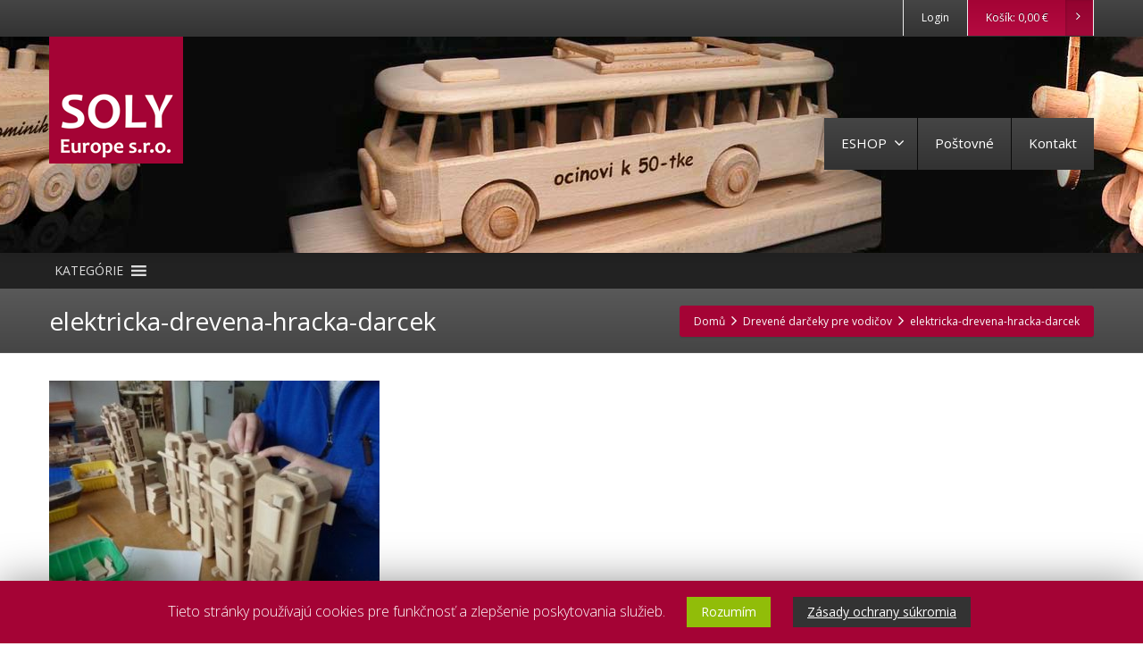

--- FILE ---
content_type: text/html; charset=UTF-8
request_url: https://www.drevene-darceky.sk/zkusebni-stranka/attachment/elektricka-drevena-hracka-darcek/
body_size: 14084
content:
<!DOCTYPE html>
<!--[if lt IE 7]>      <html class="no-js html-loading wf-active ie old-browser lt-ie10 lt-ie9 lt-ie8 lt-ie7 responsive" lang="sk-SK"
prefix="og: https://ogp.me/ns#" > <![endif]-->
<!--[if IE 7]>         <html class="no-js html-loading wf-active ie old-browser ie7 lt-ie10 lt-ie9 lt-ie8 responsive" lang="sk-SK"
prefix="og: https://ogp.me/ns#" > <![endif]-->
<!--[if IE 8]>         <html class="no-js html-loading wf-active ie old-browser ie8 lt-ie10 lt-ie9 responsive" lang="sk-SK"
prefix="og: https://ogp.me/ns#" > <![endif]-->
<!--[if IE 9]>         <html class="no-js html-loading wf-active ie modern-browser ie9 lt-ie10 responsive" lang="sk-SK"
prefix="og: https://ogp.me/ns#" > <![endif]-->
<!--[if gt IE 9]><!--> <html class="no-js html-loading wf-active modern-browser responsive" lang="sk-SK"
prefix="og: https://ogp.me/ns#" > <!--<![endif]-->
<head>
<meta http-equiv="Content-Type" content="text/html; charset=utf-8" />
<meta name="viewport" content="width=device-width,height=device-height,initial-scale=1">
<title itemprop="name">Drevené darčeky s venováním | elektricka-drevena-hracka-darcek</title>
<!-- W3TC-include-js-head -->
<!--[if IE 8]>
<meta http-equiv="X-UA-Compatible" content="IE=edge,chrome=1">
<![endif]-->
<title>elektricka-drevena-hracka-darcek &#8211; Drevené darčeky s venováním</title>
<link rel='dns-prefetch' href='//s.w.org' />
<link rel="alternate" type="application/rss+xml" title="RSS kanál: Drevené darčeky s venováním &raquo;" href="https://www.drevene-darceky.sk/feed/" />
<link rel="alternate" type="application/rss+xml" title="RSS kanál komentárov webu Drevené darčeky s venováním &raquo;" href="https://www.drevene-darceky.sk/comments/feed/" />
<script type="text/javascript">
window._wpemojiSettings = {"baseUrl":"https:\/\/s.w.org\/images\/core\/emoji\/12.0.0-1\/72x72\/","ext":".png","svgUrl":"https:\/\/s.w.org\/images\/core\/emoji\/12.0.0-1\/svg\/","svgExt":".svg","source":{"concatemoji":"https:\/\/www.drevene-darceky.sk\/wp-includes\/js\/wp-emoji-release.min.js?ver=5.3.20"}};
!function(e,a,t){var n,r,o,i=a.createElement("canvas"),p=i.getContext&&i.getContext("2d");function s(e,t){var a=String.fromCharCode;p.clearRect(0,0,i.width,i.height),p.fillText(a.apply(this,e),0,0);e=i.toDataURL();return p.clearRect(0,0,i.width,i.height),p.fillText(a.apply(this,t),0,0),e===i.toDataURL()}function c(e){var t=a.createElement("script");t.src=e,t.defer=t.type="text/javascript",a.getElementsByTagName("head")[0].appendChild(t)}for(o=Array("flag","emoji"),t.supports={everything:!0,everythingExceptFlag:!0},r=0;r<o.length;r++)t.supports[o[r]]=function(e){if(!p||!p.fillText)return!1;switch(p.textBaseline="top",p.font="600 32px Arial",e){case"flag":return s([127987,65039,8205,9895,65039],[127987,65039,8203,9895,65039])?!1:!s([55356,56826,55356,56819],[55356,56826,8203,55356,56819])&&!s([55356,57332,56128,56423,56128,56418,56128,56421,56128,56430,56128,56423,56128,56447],[55356,57332,8203,56128,56423,8203,56128,56418,8203,56128,56421,8203,56128,56430,8203,56128,56423,8203,56128,56447]);case"emoji":return!s([55357,56424,55356,57342,8205,55358,56605,8205,55357,56424,55356,57340],[55357,56424,55356,57342,8203,55358,56605,8203,55357,56424,55356,57340])}return!1}(o[r]),t.supports.everything=t.supports.everything&&t.supports[o[r]],"flag"!==o[r]&&(t.supports.everythingExceptFlag=t.supports.everythingExceptFlag&&t.supports[o[r]]);t.supports.everythingExceptFlag=t.supports.everythingExceptFlag&&!t.supports.flag,t.DOMReady=!1,t.readyCallback=function(){t.DOMReady=!0},t.supports.everything||(n=function(){t.readyCallback()},a.addEventListener?(a.addEventListener("DOMContentLoaded",n,!1),e.addEventListener("load",n,!1)):(e.attachEvent("onload",n),a.attachEvent("onreadystatechange",function(){"complete"===a.readyState&&t.readyCallback()})),(n=t.source||{}).concatemoji?c(n.concatemoji):n.wpemoji&&n.twemoji&&(c(n.twemoji),c(n.wpemoji)))}(window,document,window._wpemojiSettings);
</script>
<style type="text/css">
img.wp-smiley,
img.emoji {
display: inline !important;
border: none !important;
box-shadow: none !important;
height: 1em !important;
width: 1em !important;
margin: 0 .07em !important;
vertical-align: -0.1em !important;
background: none !important;
padding: 0 !important;
}
</style>
<!-- <link rel='stylesheet' id='wp-block-library-theme-css'  href='https://www.drevene-darceky.sk/wp-includes/css/dist/block-library/theme.min.css?ver=5.3.20' type='text/css' media='all' /> -->
<!-- <link rel='stylesheet' id='wc-block-style-css'  href='https://www.drevene-darceky.sk/obsah/moduly/woocommerce/packages/woocommerce-blocks/build/style.css?ver=2.4.5' type='text/css' media='all' /> -->
<!-- <link rel='stylesheet' id='five-star-ratings-shortcode-fsrs-style-css'  href='https://www.drevene-darceky.sk/obsah/moduly/five-star-ratings-shortcode/assets/dist/css/style.min.css?ver=1.2.54' type='text/css' media='all' /> -->
<!-- <link rel='stylesheet' id='nt-css-css'  href='https://www.drevene-darceky.sk/obsah/themes/novetrendy/lib/css/style.css?ver=5.3.20' type='text/css' media='all' /> -->
<!-- <link rel='stylesheet' id='cookie-law-info-css'  href='https://www.drevene-darceky.sk/obsah/moduly/cookie-law-info/public/css/cookie-law-info-public.css?ver=1.8.2' type='text/css' media='all' /> -->
<!-- <link rel='stylesheet' id='cookie-law-info-gdpr-css'  href='https://www.drevene-darceky.sk/obsah/moduly/cookie-law-info/public/css/cookie-law-info-gdpr.css?ver=1.8.2' type='text/css' media='all' /> -->
<!-- <link rel='stylesheet' id='cryptx-styles-css'  href='https://www.drevene-darceky.sk/obsah/moduly/cryptx/css/cryptx.css?ver=5.3.20' type='text/css' media='all' /> -->
<!-- <link rel='stylesheet' id='pwb-styles-frontend-css'  href='https://www.drevene-darceky.sk/obsah/moduly/perfect-woocommerce-brands/assets/css/styles-frontend.min.css?ver=1.7.8' type='text/css' media='all' /> -->
<!-- <link rel='stylesheet' id='rs-plugin-settings-css'  href='https://www.drevene-darceky.sk/obsah/moduly/revslider/public/assets/css/rs6.css?ver=6.1.5' type='text/css' media='all' /> -->
<link rel="stylesheet" type="text/css" href="//www.drevene-darceky.sk/obsah/cache/wpfc-minified/lldif4f9/9qdx4.css" media="all"/>
<style id='rs-plugin-settings-inline-css' type='text/css'>
#rs-demo-id {}
</style>
<!-- <link rel='stylesheet' id='ion-rangeSlider-skinHTML5-css'  href='https://www.drevene-darceky.sk/obsah/moduly/uni-woo-custom-product-options-premium/includes/vendors/range-slider/ion.rangeSlider.skinHTML5.css?ver=2.0.3' type='text/css' media='all' /> -->
<!-- <link rel='stylesheet' id='trwca-style-css'  href='https://www.drevene-darceky.sk/obsah/moduly/woocommerce-category-accordion/assets/css/trwca-style.min.css?ver=1.0' type='text/css' media='all' /> -->
<!-- <link rel='stylesheet' id='icon-font-css'  href='https://www.drevene-darceky.sk/obsah/moduly/woocommerce-category-accordion/assets/css/font-awesome.min.css?ver=1.0' type='text/css' media='all' /> -->
<link rel="stylesheet" type="text/css" href="//www.drevene-darceky.sk/obsah/cache/wpfc-minified/9auppjkk/9qhdk.css" media="all"/>
<style id='woocommerce-inline-inline-css' type='text/css'>
.woocommerce form .form-row .required { visibility: visible; }
</style>
<!-- <link rel='stylesheet' id='megamenu-css'  href='https://www.drevene-darceky.sk/obsah/soubory/maxmegamenu/style.css?ver=68577d' type='text/css' media='all' /> -->
<!-- <link rel='stylesheet' id='dashicons-css'  href='https://www.drevene-darceky.sk/wp-includes/css/dashicons.min.css?ver=5.3.20' type='text/css' media='all' /> -->
<!-- <link rel='stylesheet' id='wcacc-css'  href='https://www.drevene-darceky.sk/obsah/themes/soly/assets/css/wc-category-accordion.css?ver=1.1' type='text/css' media='all' /> -->
<!-- <link rel='stylesheet' id='theme-frontend-style-css'  href='https://www.drevene-darceky.sk/obsah/themes/novetrendy/lib/css/style.min.css?ver=3.1.0' type='text/css' media='all' /> -->
<!-- <link rel='stylesheet' id='theme-child-frontend-style-css'  href='https://www.drevene-darceky.sk/obsah/themes/soly/style.css?ver=3.1.0' type='text/css' media='all' /> -->
<!-- <link rel='stylesheet' id='theme-bootstrap-responsive-1170-css'  href='https://www.drevene-darceky.sk/obsah/themes/novetrendy/lib/css/bootstrap-responsive-1170.min.css?ver=3.1.0' type='text/css' media='all' /> -->
<!-- <link rel='stylesheet' id='theme-woocommerce-css'  href='https://www.drevene-darceky.sk/obsah/themes/novetrendy/lib/css/woocommerce.min.css?ver=3.1.0' type='text/css' media='all' /> -->
<link rel="stylesheet" type="text/css" href="//www.drevene-darceky.sk/obsah/cache/wpfc-minified/97qgr1j2/9qdwt.css" media="all"/>
<link rel='stylesheet' id='open-sans-300-300italic-regular-italic-600-600italic-700-700italic-800-800italic-latin-ext-vietnamese-greek-cyrillic-ext-greek-ext-latin-cyrillic-css'  href='//fonts.googleapis.com/css?family=Open+Sans%3A300%2C300italic%2Cregular%2Citalic%2C600%2C600italic%2C700%2C700italic%2C800%2C800italic%3Alatin-ext%2Cvietnamese%2Cgreek%2Ccyrillic-ext%2Cgreek-ext%2Clatin%2Ccyrillic&#038;ver=3.1.0' type='text/css' media='all' />
<!-- <link rel='stylesheet' id='theme-fontawesome-css'  href='https://www.drevene-darceky.sk/obsah/themes/novetrendy/includes/modules/module.fontawesome/source/css/font-awesome.min.css?ver=3.1.0' type='text/css' media='all' /> -->
<!-- <link rel='stylesheet' id='theme-icomoon-css'  href='https://www.drevene-darceky.sk/obsah/themes/novetrendy/includes/modules/module.icomoon/source/css/icomoon.css?ver=3.1.0' type='text/css' media='all' /> -->
<!-- <link rel='stylesheet' id='dgwt-wcas-style-css'  href='https://www.drevene-darceky.sk/obsah/moduly/ajax-search-for-woocommerce/assets/css/style.min.css?ver=1.6.2' type='text/css' media='all' /> -->
<!-- <link rel='stylesheet' id='theme-skin' href='https://www.drevene-darceky.sk/obsah/soubory/2020/01/Default-Skin_54ce98c851b37c14ba88fe891dd1e475.css?MDuEZZcYeO' type='text/css' media='all'/> -->
<link rel="stylesheet" type="text/css" href="//www.drevene-darceky.sk/obsah/cache/wpfc-minified/d4bw8cun/9qdws.css" media="all"/>
<script type='text/javascript'>
var CloudFwOp = {"themeurl":"https:\/\/www.drevene-darceky.sk\/obsah\/themes\/novetrendy","ajaxUrl":"https:\/\/www.drevene-darceky.sk\/wp-admin\/admin-ajax.php","device":"widescreen","RTL":false,"SSL":true,"protocol":"https","responsive":true,"lang":"sk-SK","sticky_header":true,"header_overlapping":false,"navigation_event":"hover","sticky_header_offset":-234,"nav_hover_delay":"10","uniform_elements":true,"disable_prettyphoto_on_mobile":false,"text_close":"Zav\u0159\u00edt","gallery_overlay_opacity":"90"};
</script>
<script src='//www.drevene-darceky.sk/obsah/cache/wpfc-minified/7b302mg6/9qdx4.js' type="text/javascript"></script>
<!-- <script src="https://www.drevene-darceky.sk/wp-includes/js/jquery/jquery.js?ver=1.12.4-wp"></script> -->
<!-- <script src="https://www.drevene-darceky.sk/wp-includes/js/jquery/jquery-migrate.min.js?ver=1.4.1"></script> -->
<script type='text/javascript'>
/* <![CDATA[ */
var Cli_Data = {"nn_cookie_ids":[],"cookielist":[]};
var log_object = {"ajax_url":"https:\/\/www.drevene-darceky.sk\/wp-admin\/admin-ajax.php"};
/* ]]> */
</script>
<script src='//www.drevene-darceky.sk/obsah/cache/wpfc-minified/e4tr3yhk/9qiju.js' type="text/javascript"></script>
<!-- <script src="https://www.drevene-darceky.sk/obsah/moduly/cookie-law-info/public/js/cookie-law-info-public.js?ver=1.8.2"></script> -->
<!-- <script src="https://www.drevene-darceky.sk/obsah/moduly/revslider/public/assets/js/revolution.tools.min.js?ver=6.0"></script> -->
<!-- <script src="https://www.drevene-darceky.sk/obsah/moduly/revslider/public/assets/js/rs6.min.js?ver=6.1.5"></script> -->
<!-- <script src="https://www.drevene-darceky.sk/obsah/moduly/woocommerce-category-accordion/assets/js/trwca-script.min.js?ver=1.0"></script> -->
<link rel='https://api.w.org/' href='https://www.drevene-darceky.sk/wp-json/' />
<link rel="EditURI" type="application/rsd+xml" title="RSD" href="https://www.drevene-darceky.sk/xmlrpc.php?rsd" />
<link rel="wlwmanifest" type="application/wlwmanifest+xml" href="https://www.drevene-darceky.sk/wp-includes/wlwmanifest.xml" /> 
<link rel='shortlink' href='https://www.drevene-darceky.sk/?p=4843' />
<link rel="alternate" type="application/json+oembed" href="https://www.drevene-darceky.sk/wp-json/oembed/1.0/embed?url=https%3A%2F%2Fwww.drevene-darceky.sk%2Fzkusebni-stranka%2Fattachment%2Felektricka-drevena-hracka-darcek%2F" />
<link rel="alternate" type="text/xml+oembed" href="https://www.drevene-darceky.sk/wp-json/oembed/1.0/embed?url=https%3A%2F%2Fwww.drevene-darceky.sk%2Fzkusebni-stranka%2Fattachment%2Felektricka-drevena-hracka-darcek%2F&#038;format=xml" />
<style type="text/css">.dgwt-wcas-search-wrapp{max-width:600px}</style><script type="text/javascript">
(function(){
"use strict";
jQuery(document).ready(function(){
var vars = {
action: "woocommerce_get_refreshed_fragments",
};
jQuery.ajax({
url: CloudFwOp.ajaxUrl,
cache: false,
type: "POST",
data: vars,
success: function(response) {
try {
var fragments = response.fragments;
var cart_hash = response.cart_hash;
jQuery('body').trigger( 'added_to_cart', [ fragments, cart_hash ] );
} catch (e) {}
}
});
});
})(jQuery);
</script>
<noscript><style>.woocommerce-product-gallery{ opacity: 1 !important; }</style></noscript>
<script type="text/javascript">
var cli_flush_cache=1;
</script>
<meta name="generator" content="Powered by Slider Revolution 6.1.5 - responsive, Mobile-Friendly Slider Plugin for WordPress with comfortable drag and drop interface." />
<script type="text/javascript" >
window.ga=window.ga||function(){(ga.q=ga.q||[]).push(arguments)};ga.l=+new Date;
ga('create', 'UA-174140969-1', 'auto');
// Plugins
ga('require', 'ec');ga('require', 'outboundLinkTracker');
ga('send', 'pageview');
</script>
<script async src="https://www.google-analytics.com/analytics.js"></script>
<script src='//www.drevene-darceky.sk/obsah/cache/wpfc-minified/epb61c26/9qdx4.js' type="text/javascript"></script>
<!-- <script async src="https://www.drevene-darceky.sk/obsah/moduly/all-in-one-seo-pack/public/js/vendor/autotrack.js?ver=3.7.0"></script> -->
<link rel="shortcut icon" href="https://www.drevene-darceky.sk/obsah/soubory/2019/12/soly-logo90.png" />
<style id="dynamic-css" type="text/css">@media ( min-width: 979px ) { .modern-browser #header-container.stuck #logo img {height: 80px;  margin-top: 0px !important;  margin-bottom: 0px !important;}  }#titlebar {color: #ffffff;  background-color: #424242;} #titlebar-title {color: #ffffff;} #titlebar #breadcrumb {background-color: #A40335;  border-color: #a40336;  border-bottom-color: #a40336;} #titlebar #breadcrumb, #titlebar #breadcrumb a {color: #f9f9f9;} #titlebar #breadcrumb a:hover {color: #cccccc;} #titlebar > .container {padding-top: 20px;  padding-bottom: 20px;} </style>
<script type="text/javascript">
(function() {
window.PinIt = window.PinIt || { loaded:false };
if (window.PinIt.loaded) return;
window.PinIt.loaded = true;
function async_load(){
var s = document.createElement("script");
s.type = "text/javascript";
s.async = true;
s.src = "https://assets.pinterest.com/js/pinit.js";
var x = document.getElementsByTagName("script")[0];
x.parentNode.insertBefore(s, x);
}
if (window.attachEvent)
window.attachEvent("onload", async_load);
else
window.addEventListener("load", async_load, false);
})();
</script>
<!-- Google tag (gtag.js) -->
<script async src="https://www.googletagmanager.com/gtag/js?id=AW-984493199">
</script>
<script>
window.dataLayer = window.dataLayer || [];
function gtag(){dataLayer.push(arguments);}
gtag('js', new Date());
gtag('config', 'AW-984493199');
</script>
<script type="text/javascript">function setREVStartSize(t){try{var h,e=document.getElementById(t.c).parentNode.offsetWidth;if(e=0===e||isNaN(e)?window.innerWidth:e,t.tabw=void 0===t.tabw?0:parseInt(t.tabw),t.thumbw=void 0===t.thumbw?0:parseInt(t.thumbw),t.tabh=void 0===t.tabh?0:parseInt(t.tabh),t.thumbh=void 0===t.thumbh?0:parseInt(t.thumbh),t.tabhide=void 0===t.tabhide?0:parseInt(t.tabhide),t.thumbhide=void 0===t.thumbhide?0:parseInt(t.thumbhide),t.mh=void 0===t.mh||""==t.mh||"auto"===t.mh?0:parseInt(t.mh,0),"fullscreen"===t.layout||"fullscreen"===t.l)h=Math.max(t.mh,window.innerHeight);else{for(var i in t.gw=Array.isArray(t.gw)?t.gw:[t.gw],t.rl)void 0!==t.gw[i]&&0!==t.gw[i]||(t.gw[i]=t.gw[i-1]);for(var i in t.gh=void 0===t.el||""===t.el||Array.isArray(t.el)&&0==t.el.length?t.gh:t.el,t.gh=Array.isArray(t.gh)?t.gh:[t.gh],t.rl)void 0!==t.gh[i]&&0!==t.gh[i]||(t.gh[i]=t.gh[i-1]);var r,a=new Array(t.rl.length),n=0;for(var i in t.tabw=t.tabhide>=e?0:t.tabw,t.thumbw=t.thumbhide>=e?0:t.thumbw,t.tabh=t.tabhide>=e?0:t.tabh,t.thumbh=t.thumbhide>=e?0:t.thumbh,t.rl)a[i]=t.rl[i]<window.innerWidth?0:t.rl[i];for(var i in r=a[0],a)r>a[i]&&0<a[i]&&(r=a[i],n=i);var d=e>t.gw[n]+t.tabw+t.thumbw?1:(e-(t.tabw+t.thumbw))/t.gw[n];h=t.gh[n]*d+(t.tabh+t.thumbh)}void 0===window.rs_init_css&&(window.rs_init_css=document.head.appendChild(document.createElement("style"))),document.getElementById(t.c).height=h,window.rs_init_css.innerHTML+="#"+t.c+"_wrapper { height: "+h+"px }"}catch(t){console.log("Failure at Presize of Slider:"+t)}};</script>
<style type="text/css">/** Mega Menu CSS: fs **/</style>
</head>
<body class="attachment attachment-template-default single single-attachment postid-4843 attachmentid-4843 attachment-jpeg wp-embed-responsive theme-novetrendy woocommerce-no-js mega-menu-nt-category-menu run is-loaded-core-plugin layout--fullwidth ui--side-panel-position-right ui--mobile-navigation-style-default">
<div id="side-panel-pusher">
<div id="main-container">
<div id="page-wrap">
<header id="page-header" class="clearfix">
<div id="top-bar" class="clearfix">
<div id="top-bar-background">
<div class="container relative">
<div id="top-bar-widgets" class="top-bar-sides abs-right">
<ul id="widget--login-woocommerce" class="ui--widget ui--custom-menu opt--on-hover unstyled-all ">
<li>
<a href="https://www.drevene-darceky.sk/moj-ucet/" class="ui--gradient ui--gradient-grey on--hover hover" data-target="ui--side-login-widget">Login</a>
</li>
</ul>
<ul id="widget--shop-cart" class="ui--widget ui--custom-menu opt--on-hover unstyled-all ">
<li>
<a href="https://www.drevene-darceky.sk/kosik/" class="ui--gradient ui--accent-gradient ui--accent-color on--hover">Košík: <span class="cart-money"><span class="woocommerce-Price-amount amount">0,00&nbsp;<span class="woocommerce-Price-currencySymbol">&euro;</span></span></span> <span class="helper--extract-icon"><i class="fontawesome-angle-right px14"></i></span></a>
</li>
</ul>
</div>
</div>
</div>
</div><!-- /#top-bar -->
<div id="header-container" class="header-style-1 logo-position-left navigation-position-right sticky-logo-position-left sticky-navigation-position-right no-stuck clearfix"  data-responsive="{&quot;css&quot;:{&quot;padding-bottom&quot;:{&quot;phone&quot;:0,&quot;tablet&quot;:30,&quot;widescreen&quot;:0}}}">
<div id="header-container-background"></div>
<div class="container relative">
<div id="logo">
<a href="https://www.drevene-darceky.sk">
<img  id="logo-desktop" class="visible-desktop " src="https://www.drevene-darceky.sk/obsah/soubory/2019/12/soly-logo-6.png" data-at2x="https://www.drevene-darceky.sk/obsah/soubory/2019/12/soly-logo-6.png" alt="Drevené darčeky s venováním" style="margin-bottom: 100px;"/>
<img  id="logo-tablet" class="visible-tablet " src="https://www.drevene-darceky.sk/obsah/soubory/2019/12/soly-logo-6.png" data-at2x="https://www.drevene-darceky.sk/obsah/soubory/2019/12/soly-logo-6.png" alt="Drevené darčeky s venováním" style="margin-top: 40px;  margin-bottom: 30px;"/>
<img  id="logo-phone" class="visible-phone " src="https://www.drevene-darceky.sk/obsah/soubory/2019/12/soly-logo-6.png" data-at2x="https://www.drevene-darceky.sk/obsah/soubory/2019/12/soly-logo-6.png" alt="Drevené darčeky s venováním" style="margin-top: 20px;  margin-bottom: 20px;"/>						</a>
<div id="header-navigation-toggle" class="visible-phone ">
<a href="javascript:;"><i class="fontawesome-align-justify ui--caret"></i><span class="header-navigation-toogle-text">MENU</span></a>
</div>
</div><!-- /#logo -->
<nav id="navigation" class="without-navigation-holder ui-row">
<ul id="header-navigation" class="sf-menu clearfix unstyled-all"><li id="menu-item-1267" class="menu-item menu-item-type-post_type menu-item-object-page menu-item-has-children level-0 top-level-item has-child fallout to-right"><a href="https://www.drevene-darceky.sk/eshop/">ESHOP<i class="ui--caret fontawesome-angle-down px18"></i></a>
<ul class="sub-menu">
<li id="menu-item-1266" class="menu-item menu-item-type-post_type menu-item-object-page level-1 sub-level-item to-right"><a href="https://www.drevene-darceky.sk/moj-ucet/">Môj účet</a></li>
<li id="menu-item-4515" class="menu-item menu-item-type-post_type menu-item-object-page level-1 sub-level-item to-right"><a href="https://www.drevene-darceky.sk/obchodne-podmienky/">Obchodné podmienky</a></li>
</ul>
</li>
<li id="menu-item-4235" class="menu-item menu-item-type-post_type menu-item-object-page level-0 top-level-item to-right"><a href="https://www.drevene-darceky.sk/postovne/">Poštovné</a></li>
<li id="menu-item-2732" class="menu-item menu-item-type-post_type menu-item-object-page level-0 top-level-item to-right"><a href="https://www.drevene-darceky.sk/kontakt/">Kontakt</a></li>
<li id="woocommerce-nav-cart" class="menu-item menu-item-type-custom menu-item-object-custom level-0 top-level-item visible-desktop ">
<a href="https://www.drevene-darceky.sk/kosik/"><i class="ui--icon icomoon-cart icon-inline-block" style="font-size: 18px;  width: 22px;  height: 22px;"></i> <span class="cart-money"><span class="woocommerce-Price-amount amount">0,00&nbsp;<span class="woocommerce-Price-currencySymbol">&euro;</span></span></span></a>
</li>
</ul>							</nav><!-- /nav#navigation -->
</div>
</div><!-- /#header-container -->
<div id="mega-menu-wrap-nt-category-menu" class="mega-menu-wrap"><div class="mega-menu-toggle"><div class="mega-toggle-blocks-left"><div class='mega-toggle-block mega-menu-toggle-block mega-toggle-block-1' id='mega-toggle-block-1' tabindex='0'><span class='mega-toggle-label' role='button' aria-expanded='false'><span class='mega-toggle-label-closed'>KATEGÓRIE</span><span class='mega-toggle-label-open'>KATEGÓRIE</span></span></div></div><div class="mega-toggle-blocks-center"></div><div class="mega-toggle-blocks-right"></div></div><ul id="mega-menu-nt-category-menu" class="mega-menu max-mega-menu mega-menu-horizontal mega-no-js" data-event="hover_intent" data-effect="fade_up" data-effect-speed="200" data-effect-mobile="disabled" data-effect-speed-mobile="0" data-mobile-force-width="false" data-second-click="go" data-document-click="collapse" data-vertical-behaviour="accordion" data-breakpoint="3000" data-unbind="true"><li class='mega-menu-item mega-menu-item-type-taxonomy mega-menu-item-object-product_cat mega-menu-item-has-children mega-align-bottom-left mega-menu-flyout mega-menu-item-4540' id='mega-menu-item-4540'><a class="mega-menu-link" href="https://www.drevene-darceky.sk/kategoria-produktu/pohyblive-drevene-hracky/" aria-haspopup="true" aria-expanded="false" tabindex="0">Pohyblivé drevené hračky<span class="mega-indicator"></span></a>
<ul class="mega-sub-menu">
<li class='mega-menu-item mega-menu-item-type-taxonomy mega-menu-item-object-product_cat mega-menu-item-4552' id='mega-menu-item-4552'><a class="mega-menu-link" href="https://www.drevene-darceky.sk/kategoria-produktu/pohyblive-drevene-hracky/dreveny-autobus-rto/">Drevený autobus RTO</a></li><li class='mega-menu-item mega-menu-item-type-taxonomy mega-menu-item-object-product_cat mega-menu-item-4541' id='mega-menu-item-4541'><a class="mega-menu-link" href="https://www.drevene-darceky.sk/kategoria-produktu/pohyblive-drevene-hracky/drevena-elektricky/">Drevená električky</a></li><li class='mega-menu-item mega-menu-item-type-taxonomy mega-menu-item-object-product_cat mega-menu-item-4554' id='mega-menu-item-4554'><a class="mega-menu-link" href="https://www.drevene-darceky.sk/kategoria-produktu/pohyblive-drevene-hracky/hracka-trolejbus/">Hračka trolejbus</a></li><li class='mega-menu-item mega-menu-item-type-taxonomy mega-menu-item-object-product_cat mega-menu-item-4548' id='mega-menu-item-4548'><a class="mega-menu-link" href="https://www.drevene-darceky.sk/kategoria-produktu/pohyblive-drevene-hracky/drevene-traktory/">Drevené traktory</a></li><li class='mega-menu-item mega-menu-item-type-taxonomy mega-menu-item-object-product_cat mega-menu-item-4549' id='mega-menu-item-4549'><a class="mega-menu-link" href="https://www.drevene-darceky.sk/kategoria-produktu/pohyblive-drevene-hracky/drevene-vlaciky-lokomotivy/">Drevené vláčiky lokomotívy</a></li><li class='mega-menu-item mega-menu-item-type-taxonomy mega-menu-item-object-product_cat mega-menu-item-4545' id='mega-menu-item-4545'><a class="mega-menu-link" href="https://www.drevene-darceky.sk/kategoria-produktu/pohyblive-drevene-hracky/drevene-nakladne-auta/">Drevené nákladné autá</a></li><li class='mega-menu-item mega-menu-item-type-taxonomy mega-menu-item-object-product_cat mega-menu-item-4544' id='mega-menu-item-4544'><a class="mega-menu-link" href="https://www.drevene-darceky.sk/kategoria-produktu/pohyblive-drevene-hracky/drevene-lietadla-hracky/">Drevené lietadlá</a></li><li class='mega-menu-item mega-menu-item-type-taxonomy mega-menu-item-object-product_cat mega-menu-item-4551' id='mega-menu-item-4551'><a class="mega-menu-link" href="https://www.drevene-darceky.sk/kategoria-produktu/pohyblive-drevene-hracky/drevene-vrtulniky/">Drevené vrtuľníky</a></li><li class='mega-menu-item mega-menu-item-type-taxonomy mega-menu-item-object-product_cat mega-menu-item-4553' id='mega-menu-item-4553'><a class="mega-menu-link" href="https://www.drevene-darceky.sk/kategoria-produktu/pohyblive-drevene-hracky/dreveny-autozeriav/">Drevený autožeriav</a></li><li class='mega-menu-item mega-menu-item-type-taxonomy mega-menu-item-object-product_cat mega-menu-item-4569' id='mega-menu-item-4569'><a class="mega-menu-link" href="https://www.drevene-darceky.sk/kategoria-produktu/pohyblive-drevene-hracky/vysokozdvizny-vozik/">Vysokozdvižný vozík</a></li><li class='mega-menu-item mega-menu-item-type-taxonomy mega-menu-item-object-product_cat mega-menu-item-4547' id='mega-menu-item-4547'><a class="mega-menu-link" href="https://www.drevene-darceky.sk/kategoria-produktu/pohyblive-drevene-hracky/drevene-tanky/">Drevené tanky</a></li><li class='mega-menu-item mega-menu-item-type-taxonomy mega-menu-item-object-product_cat mega-menu-item-4542' id='mega-menu-item-4542'><a class="mega-menu-link" href="https://www.drevene-darceky.sk/kategoria-produktu/pohyblive-drevene-hracky/drevene-auticka/">Drevené autíčka</a></li><li class='mega-menu-item mega-menu-item-type-taxonomy mega-menu-item-object-product_cat mega-menu-item-5790' id='mega-menu-item-5790'><a class="mega-menu-link" href="https://www.drevene-darceky.sk/kategoria-produktu/pohyblive-drevene-hracky/drevene-buldozery/">Drevené buldozéry</a></li><li class='mega-menu-item mega-menu-item-type-taxonomy mega-menu-item-object-product_cat mega-menu-item-4550' id='mega-menu-item-4550'><a class="mega-menu-link" href="https://www.drevene-darceky.sk/kategoria-produktu/pohyblive-drevene-hracky/drevene-vojacikovia-a-kanony/">Drevené vojačikovia a kanóny</a></li><li class='mega-menu-item mega-menu-item-type-taxonomy mega-menu-item-object-product_cat mega-menu-item-4546' id='mega-menu-item-4546'><a class="mega-menu-link" href="https://www.drevene-darceky.sk/kategoria-produktu/pohyblive-drevene-hracky/drevene-stavebnice/">Drevené stavebnice</a></li><li class='mega-menu-item mega-menu-item-type-taxonomy mega-menu-item-object-product_cat mega-menu-item-4555' id='mega-menu-item-4555'><a class="mega-menu-link" href="https://www.drevene-darceky.sk/kategoria-produktu/pohyblive-drevene-hracky/kolisky-postielky-kociky/">Kolísky, postieľky, kočíky</a></li></ul>
</li><li class='mega-menu-item mega-menu-item-type-taxonomy mega-menu-item-object-product_cat mega-align-bottom-left mega-menu-flyout mega-menu-item-4530' id='mega-menu-item-4530'><a class="mega-menu-link" href="https://www.drevene-darceky.sk/kategoria-produktu/drevene-alko-darceky/" tabindex="0">Flaše k narodeninám</a></li><li class='mega-menu-item mega-menu-item-type-taxonomy mega-menu-item-object-product_cat mega-menu-item-has-children mega-align-bottom-left mega-menu-flyout mega-menu-item-7190' id='mega-menu-item-7190'><a class="mega-menu-link" href="https://www.drevene-darceky.sk/kategoria-produktu/liecive-krystaly-kamene/" aria-haspopup="true" aria-expanded="false" tabindex="0">Liečivé kamene a krysťály<span class="mega-indicator"></span></a>
<ul class="mega-sub-menu">
<li class='mega-menu-item mega-menu-item-type-taxonomy mega-menu-item-object-product_cat mega-menu-item-9020' id='mega-menu-item-9020'><a class="mega-menu-link" href="https://www.drevene-darceky.sk/kategoria-produktu/liecive-krystaly-kamene/drahe-kamene-podla-znamenia/">Kamene podľa znamenia</a></li><li class='mega-menu-item mega-menu-item-type-taxonomy mega-menu-item-object-product_cat mega-menu-item-9022' id='mega-menu-item-9022'><a class="mega-menu-link" href="https://www.drevene-darceky.sk/kategoria-produktu/liecive-krystaly-kamene/liecive-mineraly-do-vody/">Minerály do vody</a></li><li class='mega-menu-item mega-menu-item-type-taxonomy mega-menu-item-object-product_cat mega-menu-item-9023' id='mega-menu-item-9023'><a class="mega-menu-link" href="https://www.drevene-darceky.sk/kategoria-produktu/liecive-krystaly-kamene/supravy-sperkov/">Sady šperkov</a></li><li class='mega-menu-item mega-menu-item-type-taxonomy mega-menu-item-object-product_cat mega-menu-item-9024' id='mega-menu-item-9024'><a class="mega-menu-link" href="https://www.drevene-darceky.sk/kategoria-produktu/liecive-krystaly-kamene/sady-mineralov/">Sady minerálov</a></li><li class='mega-menu-item mega-menu-item-type-taxonomy mega-menu-item-object-product_cat mega-menu-item-7191' id='mega-menu-item-7191'><a class="mega-menu-link" href="https://www.drevene-darceky.sk/kategoria-produktu/liecive-krystaly-kamene/darceky-drahe-kamene/">Darčeky z kameňa</a></li><li class='mega-menu-item mega-menu-item-type-taxonomy mega-menu-item-object-product_cat mega-menu-item-7192' id='mega-menu-item-7192'><a class="mega-menu-link" href="https://www.drevene-darceky.sk/kategoria-produktu/liecive-krystaly-kamene/darceky-pre-deti-kamene-mineraly/">Kamene darčeky pre deti</a></li><li class='mega-menu-item mega-menu-item-type-taxonomy mega-menu-item-object-product_cat mega-menu-item-7193' id='mega-menu-item-7193'><a class="mega-menu-link" href="https://www.drevene-darceky.sk/kategoria-produktu/liecive-krystaly-kamene/slon-pre-stastie-darcek/">Slon darček</a></li><li class='mega-menu-item mega-menu-item-type-taxonomy mega-menu-item-object-product_cat mega-menu-item-9025' id='mega-menu-item-9025'><a class="mega-menu-link" href="https://www.drevene-darceky.sk/kategoria-produktu/liecive-krystaly-kamene/geody/">Unikátne kryštály</a></li><li class='mega-menu-item mega-menu-item-type-taxonomy mega-menu-item-object-product_cat mega-menu-item-9026' id='mega-menu-item-9026'><a class="mega-menu-link" href="https://www.drevene-darceky.sk/kategoria-produktu/liecive-krystaly-kamene/naramky-podla-narodenia/">Náramky podľa narodenia</a></li></ul>
</li><li class='mega-menu-item mega-menu-item-type-taxonomy mega-menu-item-object-product_cat mega-align-bottom-left mega-menu-flyout mega-menu-item-9027' id='mega-menu-item-9027'><a class="mega-menu-link" href="https://www.drevene-darceky.sk/kategoria-produktu/darceky-pre-stastie/" tabindex="0">Darčeky pre šťastie</a></li><li class='mega-menu-item mega-menu-item-type-taxonomy mega-menu-item-object-product_cat mega-align-bottom-left mega-menu-flyout mega-menu-item-9029' id='mega-menu-item-9029'><a class="mega-menu-link" href="https://www.drevene-darceky.sk/kategoria-produktu/esoterika-obchod/" tabindex="0">Esoterika</a></li><li class='mega-menu-item mega-menu-item-type-taxonomy mega-menu-item-object-product_cat mega-menu-item-has-children mega-align-bottom-left mega-menu-flyout mega-menu-item-9030' id='mega-menu-item-9030'><a class="mega-menu-link" href="https://www.drevene-darceky.sk/kategoria-produktu/exoticke-vone/" aria-haspopup="true" aria-expanded="false" tabindex="0">Exotické vône<span class="mega-indicator"></span></a>
<ul class="mega-sub-menu">
<li class='mega-menu-item mega-menu-item-type-taxonomy mega-menu-item-object-product_cat mega-menu-item-9032' id='mega-menu-item-9032'><a class="mega-menu-link" href="https://www.drevene-darceky.sk/kategoria-produktu/exoticke-vone/proti-stresu-a-depresii/">Proti stresu a depresii</a></li></ul>
</li><li class='mega-menu-item mega-menu-item-type-taxonomy mega-menu-item-object-product_cat mega-align-bottom-left mega-menu-flyout mega-menu-item-5789' id='mega-menu-item-5789'><a class="mega-menu-link" href="https://www.drevene-darceky.sk/kategoria-produktu/bytove-dekoracie/" tabindex="0">Bytové dekorácie</a></li><li class='mega-menu-item mega-menu-item-type-taxonomy mega-menu-item-object-product_cat mega-menu-item-has-children mega-align-bottom-left mega-menu-flyout mega-menu-item-5114' id='mega-menu-item-5114'><a class="mega-menu-link" href="https://www.drevene-darceky.sk/kategoria-produktu/anjeli-strazni/" aria-haspopup="true" aria-expanded="false" tabindex="0">Anjeli strážni<span class="mega-indicator"></span></a>
<ul class="mega-sub-menu">
<li class='mega-menu-item mega-menu-item-type-taxonomy mega-menu-item-object-product_cat mega-menu-item-5124' id='mega-menu-item-5124'><a class="mega-menu-link" href="https://www.drevene-darceky.sk/kategoria-produktu/anjeli-strazni/sosky-anjelov-na-podstave/">Sošky anjelov na podstave</a></li><li class='mega-menu-item mega-menu-item-type-taxonomy mega-menu-item-object-product_cat mega-menu-item-5125' id='mega-menu-item-5125'><a class="mega-menu-link" href="https://www.drevene-darceky.sk/kategoria-produktu/anjeli-strazni/sosky-drevenych-anjelov/">Sošky drevených anjelov</a></li><li class='mega-menu-item mega-menu-item-type-taxonomy mega-menu-item-object-product_cat mega-menu-item-has-children mega-menu-item-5115' id='mega-menu-item-5115'><a class="mega-menu-link" href="https://www.drevene-darceky.sk/kategoria-produktu/anjeli-strazni/drotovanie-anjeli-podla-znamenia/" aria-haspopup="true" aria-expanded="false">Drôtovanie anjeli podľa znamenia<span class="mega-indicator"></span></a>
<ul class="mega-sub-menu">
<li class='mega-menu-item mega-menu-item-type-taxonomy mega-menu-item-object-product_cat mega-menu-item-5119' id='mega-menu-item-5119'><a class="mega-menu-link" href="https://www.drevene-darceky.sk/kategoria-produktu/anjeli-strazni/drotovanie-anjeli-podla-znamenia/anjeli-horoskopy-znamenia/">Pre všetky znamenia horoskopu</a></li><li class='mega-menu-item mega-menu-item-type-taxonomy mega-menu-item-object-product_cat mega-menu-item-5798' id='mega-menu-item-5798'><a class="mega-menu-link" href="https://www.drevene-darceky.sk/kategoria-produktu/anjeli-strazni/drotovanie-anjeli-podla-znamenia/vodnar-21-1-20-2/">Vodnár 21.1. – 20.2.</a></li><li class='mega-menu-item mega-menu-item-type-taxonomy mega-menu-item-object-product_cat mega-menu-item-5796' id='mega-menu-item-5796'><a class="mega-menu-link" href="https://www.drevene-darceky.sk/kategoria-produktu/anjeli-strazni/drotovanie-anjeli-podla-znamenia/ryby-21-2-20-3/">Ryby 21.2. - 20.3.</a></li><li class='mega-menu-item mega-menu-item-type-taxonomy mega-menu-item-object-product_cat mega-menu-item-5793' id='mega-menu-item-5793'><a class="mega-menu-link" href="https://www.drevene-darceky.sk/kategoria-produktu/anjeli-strazni/drotovanie-anjeli-podla-znamenia/baran-21-3-20-4/">Baran 21.3. - 20.4.</a></li><li class='mega-menu-item mega-menu-item-type-taxonomy mega-menu-item-object-product_cat mega-menu-item-5794' id='mega-menu-item-5794'><a class="mega-menu-link" href="https://www.drevene-darceky.sk/kategoria-produktu/anjeli-strazni/drotovanie-anjeli-podla-znamenia/byk-21-4-21-5/">Býk 21.4. - 21.5.</a></li><li class='mega-menu-item mega-menu-item-type-taxonomy mega-menu-item-object-product_cat mega-menu-item-5797' id='mega-menu-item-5797'><a class="mega-menu-link" href="https://www.drevene-darceky.sk/kategoria-produktu/anjeli-strazni/drotovanie-anjeli-podla-znamenia/skorpion-24-10-22-11/">Škorpión 24.10. - 22.11.</a></li><li class='mega-menu-item mega-menu-item-type-taxonomy mega-menu-item-object-product_cat mega-menu-item-5799' id='mega-menu-item-5799'><a class="mega-menu-link" href="https://www.drevene-darceky.sk/kategoria-produktu/anjeli-strazni/drotovanie-anjeli-podla-znamenia/strelec-23-11-21-12/">Strelec 23.11. - 21.12.</a></li><li class='mega-menu-item mega-menu-item-type-taxonomy mega-menu-item-object-product_cat mega-menu-item-5795' id='mega-menu-item-5795'><a class="mega-menu-link" href="https://www.drevene-darceky.sk/kategoria-produktu/anjeli-strazni/drotovanie-anjeli-podla-znamenia/kozorozec-22-12-20-1/">Kozorožec 22.12. - 20.1.</a></li>	</ul>
</li></ul>
</li><li class='mega-menu-item mega-menu-item-type-taxonomy mega-menu-item-object-product_cat mega-align-bottom-left mega-menu-flyout mega-menu-item-5113' id='mega-menu-item-5113'><a class="mega-menu-link" href="https://www.drevene-darceky.sk/kategoria-produktu/hracky-pre-najmensie-deti/" tabindex="0">Hračky pre najmenšie deti</a></li><li class='mega-menu-item mega-menu-item-type-taxonomy mega-menu-item-object-product_cat mega-align-bottom-left mega-menu-flyout mega-menu-item-4557' id='mega-menu-item-4557'><a class="mega-menu-link" href="https://www.drevene-darceky.sk/kategoria-produktu/retro-drevene-fotoramceky/" tabindex="0">Retro drevené fotorámčeky</a></li><li class='mega-menu-item mega-menu-item-type-taxonomy mega-menu-item-object-product_cat mega-align-bottom-left mega-menu-flyout mega-menu-item-7189' id='mega-menu-item-7189'><a class="mega-menu-link" href="https://www.drevene-darceky.sk/kategoria-produktu/zaujimave-darceky/drevene-hrebene/" tabindex="0">Drevené hrebene</a></li><li class='mega-menu-item mega-menu-item-type-taxonomy mega-menu-item-object-product_cat mega-align-bottom-left mega-menu-flyout mega-menu-item-5792' id='mega-menu-item-5792'><a class="mega-menu-link" href="https://www.drevene-darceky.sk/kategoria-produktu/drevene-sperkovnice/" tabindex="0">Drevené šperkovnice</a></li><li class='mega-menu-item mega-menu-item-type-taxonomy mega-menu-item-object-product_cat mega-align-bottom-left mega-menu-flyout mega-menu-item-5800' id='mega-menu-item-5800'><a class="mega-menu-link" href="https://www.drevene-darceky.sk/kategoria-produktu/zaujimave-darceky/porcelanove-hrnceky-s-anjelmi/" tabindex="0">Porcelánové hrnčeky s anjelmi</a></li><li class='mega-menu-item mega-menu-item-type-taxonomy mega-menu-item-object-product_cat mega-menu-item-has-children mega-align-bottom-left mega-menu-flyout mega-menu-item-5801' id='mega-menu-item-5801'><a class="mega-menu-link" href="https://www.drevene-darceky.sk/kategoria-produktu/nezvycajne-hracky-pre-deti/" aria-haspopup="true" aria-expanded="false" tabindex="0">Nezvyčajné hračky pre deti<span class="mega-indicator"></span></a>
<ul class="mega-sub-menu">
<li class='mega-menu-item mega-menu-item-type-taxonomy mega-menu-item-object-product_cat mega-menu-item-5802' id='mega-menu-item-5802'><a class="mega-menu-link" href="https://www.drevene-darceky.sk/kategoria-produktu/nezvycajne-hracky-pre-deti/holandske-hracky-na-klucik/">Holandské hračky na kľúčik</a></li><li class='mega-menu-item mega-menu-item-type-taxonomy mega-menu-item-object-product_cat mega-menu-item-5803' id='mega-menu-item-5803'><a class="mega-menu-link" href="https://www.drevene-darceky.sk/kategoria-produktu/nezvycajne-hracky-pre-deti/obrazky-na-stenu-do-izbicky/">Obrázky na stenu do izbičky</a></li><li class='mega-menu-item mega-menu-item-type-taxonomy mega-menu-item-object-product_cat mega-menu-item-5804' id='mega-menu-item-5804'><a class="mega-menu-link" href="https://www.drevene-darceky.sk/kategoria-produktu/nezvycajne-hracky-pre-deti/penove-stavebnice-pre-deti/">Penové stavebnice pre deti</a></li><li class='mega-menu-item mega-menu-item-type-taxonomy mega-menu-item-object-product_cat mega-menu-item-5805' id='mega-menu-item-5805'><a class="mega-menu-link" href="https://www.drevene-darceky.sk/kategoria-produktu/nezvycajne-hracky-pre-deti/skladacie-stroje-z-dreva/">Skladacie stroje z dreva</a></li></ul>
</li><li class='mega-menu-item mega-menu-item-type-taxonomy mega-menu-item-object-product_cat mega-menu-item-has-children mega-align-bottom-left mega-menu-flyout mega-menu-item-5126' id='mega-menu-item-5126'><a class="mega-menu-link" href="https://www.drevene-darceky.sk/kategoria-produktu/zaujimave-darceky/" aria-haspopup="true" aria-expanded="false" tabindex="0">Zaujímavé darčeky<span class="mega-indicator"></span></a>
<ul class="mega-sub-menu">
<li class='mega-menu-item mega-menu-item-type-taxonomy mega-menu-item-object-product_cat mega-menu-item-5791' id='mega-menu-item-5791'><a class="mega-menu-link" href="https://www.drevene-darceky.sk/kategoria-produktu/zaujimave-darceky/darcek-pre-vodica/">Darčeky do auta</a></li><li class='mega-menu-item mega-menu-item-type-taxonomy mega-menu-item-object-product_cat mega-menu-item-7194' id='mega-menu-item-7194'><a class="mega-menu-link" href="https://www.drevene-darceky.sk/kategoria-produktu/zaujimave-darceky/kvalitne-caje-kava/">Luxusné čaje a káva</a></li><li class='mega-menu-item mega-menu-item-type-taxonomy mega-menu-item-object-product_cat mega-menu-item-5132' id='mega-menu-item-5132'><a class="mega-menu-link" href="https://www.drevene-darceky.sk/kategoria-produktu/zaujimave-darceky/rozne-zaujimavosti/">Rôzne zaujímavosti</a></li><li class='mega-menu-item mega-menu-item-type-taxonomy mega-menu-item-object-product_cat mega-menu-item-5127' id='mega-menu-item-5127'><a class="mega-menu-link" href="https://www.drevene-darceky.sk/kategoria-produktu/zaujimave-darceky/hudobne-varice-vajicok/">Hudobné variče vajíčok</a></li><li class='mega-menu-item mega-menu-item-type-taxonomy mega-menu-item-object-product_cat mega-menu-item-5131' id='mega-menu-item-5131'><a class="mega-menu-link" href="https://www.drevene-darceky.sk/kategoria-produktu/zaujimave-darceky/otvarace-varenych-vajec/">Otvárače varených vajec</a></li><li class='mega-menu-item mega-menu-item-type-taxonomy mega-menu-item-object-product_cat mega-menu-item-7195' id='mega-menu-item-7195'><a class="mega-menu-link" href="https://www.drevene-darceky.sk/kategoria-produktu/zaujimave-darceky/specialne-grilovacie-ihly/">Špeciálne grilovacie ihly</a></li><li class='mega-menu-item mega-menu-item-type-taxonomy mega-menu-item-object-product_cat mega-menu-item-5130' id='mega-menu-item-5130'><a class="mega-menu-link" href="https://www.drevene-darceky.sk/kategoria-produktu/zaujimave-darceky/nudzove-svetla-soi/">Núdzové svetlá SOI.</a></li><li class='mega-menu-item mega-menu-item-type-taxonomy mega-menu-item-object-product_cat mega-menu-item-5128' id='mega-menu-item-5128'><a class="mega-menu-link" href="https://www.drevene-darceky.sk/kategoria-produktu/zaujimave-darceky/luxusna-cokolada-pralinky/">Luxusná čokoláda | pralinky</a></li><li class='mega-menu-item mega-menu-item-type-taxonomy mega-menu-item-object-product_cat mega-menu-item-5129' id='mega-menu-item-5129'><a class="mega-menu-link" href="https://www.drevene-darceky.sk/kategoria-produktu/zaujimave-darceky/nastenne-zrkadla/">Nástenné zrkadlá</a></li></ul>
</li><li class='mega-menu-item mega-menu-item-type-taxonomy mega-menu-item-object-product_cat mega-align-bottom-left mega-menu-flyout mega-menu-item-4532' id='mega-menu-item-4532'><a class="mega-menu-link" href="https://www.drevene-darceky.sk/kategoria-produktu/firemne-darceky-pre-vodica-sofera/" tabindex="0">Firemné darčeky pre vodičov</a></li><li class='mega-menu-item mega-menu-item-type-taxonomy mega-menu-item-object-product_cat mega-align-bottom-left mega-menu-flyout mega-menu-item-7196' id='mega-menu-item-7196'><a class="mega-menu-link" href="https://www.drevene-darceky.sk/kategoria-produktu/gravirozott-fa-termekek-ajandekok/" tabindex="0">Fa ajándékok</a></li></ul></div>
</header>
<div id="titlebar" class=" cover">
<div class="container relative">
<div id="titlebar-text">
<h2 id="titlebar-title">elektricka-drevena-hracka-darcek</h2>
</div>
<div id="titlebar-breadcrumb"><div id="breadcrumb" class="ui--box-alias centerVertical"><div class="ui-bc ui-breadcrumbs breadcrumbs" itemscope itemtype="http://schema.org/BreadcrumbList"><span class="ui-bc-item ui-bc-first"><a href="https://www.drevene-darceky.sk" rel="home"><span>Domů</span></a></span><span class="ui-bc-seperator"> <i class="ui--caret fontawesome-angle-right px18"></i> </span><span class="ui-bc-item" itemprop="itemListElement" itemscope itemtype="http://schema.org/ListItem"><a href="https://www.drevene-darceky.sk/" itemprop="item"><span itemprop="name">Drevené darčeky pre vodičov</span></a></span><span class="ui-bc-seperator"> <i class="ui--caret fontawesome-angle-right px18"></i> </span><span class="ui-bc-item ui-bc-last"><span>elektricka-drevena-hracka-darcek</span></span></div></div></div>
</div>
</div><!-- /#titlebar -->
<div id="page-content" class="no-sidebar-layout"><div class="container"><div id="the-content" >
<p class="attachment"><a href='https://www.drevene-darceky.sk/obsah/soubory/2020/02/elektricka-drevena-hracka-darcek.jpg'><img width="370" height="278" src="https://www.drevene-darceky.sk/obsah/soubory/2020/02/elektricka-drevena-hracka-darcek-370x278.jpg" class="attachment-medium size-medium" alt="Výroba drevených hraček pre deti - elektricka" srcset="https://www.drevene-darceky.sk/obsah/soubory/2020/02/elektricka-drevena-hracka-darcek-370x278.jpg 370w, https://www.drevene-darceky.sk/obsah/soubory/2020/02/elektricka-drevena-hracka-darcek-170x128.jpg 170w, https://www.drevene-darceky.sk/obsah/soubory/2020/02/elektricka-drevena-hracka-darcek-570x428.jpg 570w, https://www.drevene-darceky.sk/obsah/soubory/2020/02/elektricka-drevena-hracka-darcek-64x48.jpg 64w, https://www.drevene-darceky.sk/obsah/soubory/2020/02/elektricka-drevena-hracka-darcek.jpg 600w" sizes="(max-width: 370px) 100vw, 370px" /></a></p>
</div></div><!-- /.container --></div><!-- /#page-content -->
<footer class="ui--footer ui-dark">
<div id="footer-widgets">
<div class="container">
<div id="footer-widgets-row1">
<div class="ui-row row">
<aside class="widget-area span6">
<div id="text-10" class="widget widget-footer widget_text"><h4 class="footer-widget-title ui--widget-title">Spôsob zaplatenia:</h4>			<div class="textwidget"><p>Dobierka: (0,99 € )</p>
<p>Bankový prevod: (0,00 €) platba vopred (urýchlenie: po úhrade prevodom pošlite výpis o provedední platby <a href="javascript:DeCryptX('1j3q2h2q1A1t0o0l2{203f1{')">info[zavináč]soly[tečka]cz</a>)</p>
<p>PayPal: (0,49 €)</p>
<p>Platba kartou (0,00 €)</p>
</div>
</div><div id="widget_cloudfw_socialbar-5" class="widget widget-footer widget_cloudfw_socialbar"><div class="text-null"><ul id="socialbar-1" class="ui-socialbar unstyled ssm ui-socialbar-style-default effect--slide borderless"><li class="facebook null ui-socialbar-item ui--animation"><a href="https://www.facebook.com/cooldarceky" class="ui-socialbar-image null" target="_blank" title="Facebook" rel="nofollow"><span class="ui-socialbar-svg "><svg version="1.1" xmlns="http://www.w3.org/2000/svg" width="32" height="32" viewBox="0 0 32 32">
<path d="M19 6h5v-6h-5c-3.86 0-7 3.14-7 7v3h-4v6h4v16h6v-16h5l1-6h-6v-3c0-0.542 0.458-1 1-1z"></path>
</svg>
</span><span class="ui-socialbar-svg-hover ui-socialbar-color-bg"><svg version="1.1" xmlns="http://www.w3.org/2000/svg" width="32" height="32" viewBox="0 0 32 32">
<path d="M19 6h5v-6h-5c-3.86 0-7 3.14-7 7v3h-4v6h4v16h6v-16h5l1-6h-6v-3c0-0.542 0.458-1 1-1z"></path>
</svg>
</span></a></li></ul></div></div>				</aside>
<aside class="widget-area span6">
<div id="text-5" class="widget widget-footer widget_text"><h4 class="footer-widget-title ui--widget-title">Spôsob dopravy:</h4>			<div class="textwidget"><p>Zásilkovna.sk: (3,99 €) cca 2-3 dni</p>
<p>Prepravca &#8211; dodanie na adresu: (4,99 €)  cca 2-3 dni</p>
<p>Slovenská Pošta (5,99 €) čas prepravy cca 4-5 dní</p>
<p>Magyar Posta  (4,99 €)</p>
<p>Magyar DPD    (4,99 €)</p>
</div>
</div>				</aside>
</div>
</div>
</div>
</div>
<div id="footer-bottom" class="layout--centered">
<div class="container">
<div id="footer-texts" class=""><div style="float: left">©2026 <strong>Soly Europe s.r.o.</strong></div> 
<div style="float:right">Tvorba webu: <a href="http://webstudionovetrendy.eu/" target="_blank"><img src="/obsah/themes/novetrendy/lib/images/web-studionovetrendy.png" alt="Webstudio Nové Trendy.eu - Tvorba webových stránek, eshopů, SEO optimalizace, UX optimalizace, zpravodajský portál, marketing ..." title="Webstudio Nové Trendy.eu - (+420) 736 635 842. Tvorba webových stránek, eshopů, SEO optimalizace, UX optimalizace, zpravodajský portál, marketing ..." width="161" height="20"></a></div></div>
</div>
</div>
</footer>
</div><!-- /#page-wrap -->
</div><!-- /#main-container -->
<div id="side-panel" class="ui-row" style="display: none;">
<div id="ui--side-cart-widget">
<h3><strong>Košík</strong></h3>
<div id="ui--side-cart" class="woocommerce">
<p class="woocommerce-mini-cart__empty-message">Žiadne produkty v košíku.</p>
</div>
</div>
<div id="ui--side-login-widget">
<h3><strong>Login</strong></h3>
<form action="https://www.drevene-darceky.sk/moj-ucet/" method="post" class="ui-row">
<div class="form-elements">
<div class="ui-row row">
<div class="">
<div class="control-group">
<label class="control-label" for="username">Username or email</label>
<div class="controls"><input type="text" class="input-text" name="username" id="username" /></div>
</div>
</div>
<div class="">
<div class="control-group">
<div class="pull-right"><a href="https://www.drevene-darceky.sk/moj-ucet/#lost_password" class="">Lost Password</a></div>
<label class="control-label" for="password">Password</label>
<div class="controls"><input class="input-text" type="password" name="password" id="password" /></div>
</div>
</div>
</div>
</div>
<div class="clearfix">
<input type="hidden" id="woocommerce-login-nonce" name="woocommerce-login-nonce" value="25e93597ac" /><input type="hidden" name="_wp_http_referer" value="/zkusebni-stranka/attachment/elektricka-drevena-hracka-darcek/" />					<div class="ui--block">
<button type="submit" class="btn btn-primary btn-block" name="login" style="margin-bottom: 12px;" value="Login" >Login</button>
</div>
<div class="ui--block">
<a href="https://www.drevene-darceky.sk/moj-ucet/#register" class="btn btn-secondary btn-block muted">Register</a>
</div>
</div>
</form>
</div>
</div>
</div><!-- /#side-panel-pusher -->
<div id="cookie-law-info-bar"><span>Tieto stránky používajú cookies pre funkčnosť a zlepšenie poskytovania služieb. <a class="cli_action_button cli-accept-button medium cli-plugin-button green" data-cli_action="accept" style="margin:5px 20px 5px 20px;" >Rozumím</a><a href='https://www.drevene-darceky.sk/ochrana-osobnich-udaju/' id="CONSTANT_OPEN_URL"  class="medium cli-plugin-button cli-plugin-main-link" style="display:inline-block; margin:5px; " >Zásady ochrany súkromia</a></span></div><div id="cookie-law-info-again" style="display:none;"><span id="cookie_hdr_showagain">Privacy & Cookies Policy</span></div><div class="cli-modal" id="cliSettingsPopup" tabindex="-1" role="dialog" aria-labelledby="cliSettingsPopup" aria-hidden="true">
<div class="cli-modal-dialog" role="document">
<div class="cli-modal-content cli-bar-popup">
<button type="button" class="cli-modal-close" id="cliModalClose">
<svg class="" viewBox="0 0 24 24"><path d="M19 6.41l-1.41-1.41-5.59 5.59-5.59-5.59-1.41 1.41 5.59 5.59-5.59 5.59 1.41 1.41 5.59-5.59 5.59 5.59 1.41-1.41-5.59-5.59z"></path><path d="M0 0h24v24h-24z" fill="none"></path></svg>
</button>
<div class="cli-modal-body">
<div class="cli-container-fluid cli-tab-container">
<div class="cli-row">
<div class="cli-col-12 cli-align-items-stretch cli-px-0">
<div class="cli-privacy-overview">
<h4>Privacy Overview</h4>                                   
<div class="cli-privacy-content">
<div class="cli-privacy-content-text">This website uses cookies to improve your experience while you navigate through the website. Out of these cookies, the cookies that are categorized as necessary are stored on your browser as they are essential for the working of basic functionalities of the website. We also use third-party cookies that help us analyze and understand how you use this website. These cookies will be stored in your browser only with your consent. You also have the option to opt-out of these cookies. But opting out of some of these cookies may have an effect on your browsing experience.</div>
</div>
<a class="cli-privacy-readmore" data-readmore-text="Show more" data-readless-text="Show less"></a>            </div>
</div>  
<div class="cli-col-12 cli-align-items-stretch cli-px-0 cli-tab-section-container">
<div class="cli-tab-section cli-privacy-tab">
<div class="cli-tab-header">
<a class="cli-nav-link cli-settings-mobile" >
Privacy Overview                    </a>
</div>
<div class="cli-tab-content">
<div class="cli-tab-pane cli-fade">
<p>This website uses cookies to improve your experience while you navigate through the website. Out of these cookies, the cookies that are categorized as necessary are stored on your browser as they are essential for the working of basic functionalities of the website. We also use third-party cookies that help us analyze and understand how you use this website. These cookies will be stored in your browser only with your consent. You also have the option to opt-out of these cookies. But opting out of some of these cookies may have an effect on your browsing experience.</p>
</div>
</div>
</div>
<div class="cli-tab-section">
<div class="cli-tab-header">
<a class="cli-nav-link cli-settings-mobile" data-target="necessary" data-toggle="cli-toggle-tab" >
Necessary 
</a>
<span class="cli-necessary-caption">Always Enabled</span>                     </div>
<div class="cli-tab-content">
<div class="cli-tab-pane cli-fade" data-id="necessary">
<p>Necessary cookies are absolutely essential for the website to function properly. This category only includes cookies that ensures basic functionalities and security features of the website. These cookies do not store any personal information.</p>
</div>
</div>
</div>
<div class="cli-tab-section">
<div class="cli-tab-header">
<a class="cli-nav-link cli-settings-mobile" data-target="non-necessary" data-toggle="cli-toggle-tab" >
Non-necessary 
</a>
<div class="cli-switch">
<input type="checkbox" id="checkbox-non-necessary" class="cli-user-preference-checkbox" data-id="checkbox-non-necessary" checked />
<label for="checkbox-non-necessary" class="cli-slider" data-cli-enable="Enabled" data-cli-disable="Disabled">Non-necessary</label>
</div>                    </div>
<div class="cli-tab-content">
<div class="cli-tab-pane cli-fade" data-id="non-necessary">
<p>Any cookies that may not be particularly necessary for the website to function and is used specifically to collect user personal data via analytics, ads, other embedded contents are termed as non-necessary cookies. It is mandatory to procure user consent prior to running these cookies on your website.</p>
</div>
</div>
</div>
</div>
</div> 
</div> 
</div>
</div>
</div>
</div>
<div class="cli-modal-backdrop cli-fade cli-settings-overlay"></div>
<div class="cli-modal-backdrop cli-fade cli-popupbar-overlay"></div>
<script type="text/javascript">
/* <![CDATA[ */
cli_cookiebar_settings='{"animate_speed_hide":"500","animate_speed_show":"500","background":"#a40335","border":"#b1a6a6c2","border_on":false,"button_1_button_colour":"#000000","button_1_button_hover":"#000000","button_1_link_colour":"#fff","button_1_as_button":true,"button_1_new_win":false,"button_2_button_colour":"#333","button_2_button_hover":"#292929","button_2_link_colour":"#ffffff","button_2_as_button":true,"button_2_hidebar":false,"button_3_button_colour":"#000","button_3_button_hover":"#000000","button_3_link_colour":"#fff","button_3_as_button":true,"button_3_new_win":false,"button_4_button_colour":"#000","button_4_button_hover":"#000000","button_4_link_colour":"#62a329","button_4_as_button":false,"font_family":"inherit","header_fix":false,"notify_animate_hide":true,"notify_animate_show":false,"notify_div_id":"#cookie-law-info-bar","notify_position_horizontal":"right","notify_position_vertical":"bottom","scroll_close":false,"scroll_close_reload":false,"accept_close_reload":false,"reject_close_reload":false,"showagain_tab":false,"showagain_background":"#fff","showagain_border":"#000","showagain_div_id":"#cookie-law-info-again","showagain_x_position":"100px","text":"#ffffff","show_once_yn":false,"show_once":"10000","logging_on":false,"as_popup":false,"popup_overlay":true,"bar_heading_text":"","cookie_bar_as":"banner","popup_showagain_position":"bottom-right","widget_position":"left"}';
/* ]]> */
</script><canvas id="uni_canvas" style="display:none;"></canvas><script>
// Find all YouTube videos
var $allVideos = jQuery("iframe[src^='//www.youtube.com']"),
// The element that is fluid width
$fluidEl = jQuery("body");
// Figure out and save aspect ratio for each video
$allVideos.each(function() {
jQuery(this)
.data('aspectRatio', this.height / this.width)
// and remove the hard coded width/height
.removeAttr('height')
.removeAttr('width');
});
// When the window is resized
jQuery(window).resize(function() {
var newWidth = $fluidEl.width();
// Resize all videos according to their own aspect ratio
$allVideos.each(function() {
var $el = jQuery(this);
$el
.width(newWidth)
.height(newWidth * $el.data('aspectRatio'));
});
// Kick off one resize to fix all videos on page load
}).resize();
</script>
<script type="text/javascript">jQuery(document).ready(function(){
jQuery(".gallery-item a").attr('data-rel', 'prettyPhoto[native_gallery]').CloudFwPrettyPhoto({
theme: 'pp_envision',
show_title: true,
slideshow: false,
social_tools: false,
deeplinking: false,
modal: false
});
});</script>	<script type="text/javascript">
jQuery(document).ready(function() {
if ( jQuery.isFunction(jQuery.fn.UItoTop) ) {
jQuery().UItoTop({
text: '<i class="fontawesome-angle-up px24"></i>',
min: 200,
inDelay:600,
outDelay:400,
scrollSpeed: 500,
containerID: 'toTop',
className: 'btn btn-dark',
containerHoverID: 'toTopHover',
});
}
});
</script>
<script type="text/javascript">
var c = document.body.className;
c = c.replace(/woocommerce-no-js/, 'woocommerce-js');
document.body.className = c;
</script>
<script src="https://www.drevene-darceky.sk/obsah/themes/novetrendy/lib/js/app.min.js?ver=3.1.0"></script>
<script src="https://www.drevene-darceky.sk/obsah/themes/novetrendy/includes/modules/module.to_top/source/to_top.js?ver=3.1.0"></script>
<script src="https://www.drevene-darceky.sk/obsah/moduly/cryptx/js/cryptx.min.js?ver=5.3.20"></script>
<script type='text/javascript'>
/* <![CDATA[ */
var pwb_ajax_object = {"carousel_prev":"<","carousel_next":">"};
/* ]]> */
</script>
<script src="https://www.drevene-darceky.sk/obsah/moduly/perfect-woocommerce-brands/assets/js/functions-frontend.min.js?ver=1.7.8"></script>
<script src="https://www.drevene-darceky.sk/wp-includes/js/hoverIntent.min.js?ver=1.8.1"></script>
<script src="https://www.drevene-darceky.sk/obsah/moduly/woocommerce/assets/js/jquery-blockui/jquery.blockUI.min.js?ver=2.70"></script>
<script type='text/javascript'>
/* <![CDATA[ */
var wc_add_to_cart_params = {"ajax_url":"\/wp-admin\/admin-ajax.php","wc_ajax_url":"\/?wc-ajax=%%endpoint%%","i18n_view_cart":"Zobrazi\u0165 ko\u0161\u00edk","cart_url":"https:\/\/www.drevene-darceky.sk\/kosik\/","is_cart":"","cart_redirect_after_add":"no"};
/* ]]> */
</script>
<script src="https://www.drevene-darceky.sk/obsah/moduly/woocommerce/assets/js/frontend/add-to-cart.min.js?ver=3.8.3"></script>
<script src="https://www.drevene-darceky.sk/obsah/moduly/woocommerce/assets/js/js-cookie/js.cookie.min.js?ver=2.1.4"></script>
<script type='text/javascript'>
/* <![CDATA[ */
var woocommerce_params = {"ajax_url":"\/wp-admin\/admin-ajax.php","wc_ajax_url":"\/?wc-ajax=%%endpoint%%"};
/* ]]> */
</script>
<script src="https://www.drevene-darceky.sk/obsah/moduly/woocommerce/assets/js/frontend/woocommerce.min.js?ver=3.8.3"></script>
<script type='text/javascript'>
/* <![CDATA[ */
var wc_cart_fragments_params = {"ajax_url":"\/wp-admin\/admin-ajax.php","wc_ajax_url":"\/?wc-ajax=%%endpoint%%","cart_hash_key":"wc_cart_hash_eda383908182c67132d23ba732f6f2b8","fragment_name":"wc_fragments_eda383908182c67132d23ba732f6f2b8","request_timeout":"5000"};
/* ]]> */
</script>
<script src="https://www.drevene-darceky.sk/obsah/moduly/woocommerce/assets/js/frontend/cart-fragments.min.js?ver=3.8.3"></script>
<script src="https://www.drevene-darceky.sk/obsah/themes/soly/assets/js/wc-category-accordion.js?ver=1.1"></script>
<script src="https://www.drevene-darceky.sk/obsah/themes/soly/assets/js/wc-button.js?ver=1.1"></script>
<script type='text/javascript'>
/* <![CDATA[ */
var megamenu = {"timeout":"300","interval":"100"};
/* ]]> */
</script>
<script src="https://www.drevene-darceky.sk/obsah/moduly/megamenu/js/maxmegamenu.js?ver=2.7.3"></script>
<script src="https://www.drevene-darceky.sk/obsah/themes/novetrendy/lib/js/woocommerce.min.js?ver=3.1.0"></script>
<script src="https://www.drevene-darceky.sk/wp-includes/js/comment-reply.min.js?ver=5.3.20"></script>
<script src="https://www.drevene-darceky.sk/wp-includes/js/wp-embed.min.js?ver=5.3.20"></script>
<script src="https://www.drevene-darceky.sk/obsah/themes/novetrendy/lib/js/jquery-smoothscroll.min.js?ver=3.1.0"></script>
</body>
</html><!-- WP Fastest Cache file was created in 0.90330100059509 seconds, on 21-01-26 21:27:31 --><!-- need to refresh to see cached version -->

--- FILE ---
content_type: text/css
request_url: https://www.drevene-darceky.sk/obsah/cache/wpfc-minified/97qgr1j2/9qdwt.css
body_size: 87661
content:
@charset "UTF-8";
.mega-menu-last-modified-1683805932 { content: 'Thursday 11th May 2023 11:52:12 UTC'; }
#mega-menu-wrap-nt-category-menu, #mega-menu-wrap-nt-category-menu #mega-menu-nt-category-menu, #mega-menu-wrap-nt-category-menu #mega-menu-nt-category-menu ul.mega-sub-menu, #mega-menu-wrap-nt-category-menu #mega-menu-nt-category-menu li.mega-menu-item, #mega-menu-wrap-nt-category-menu #mega-menu-nt-category-menu li.mega-menu-row, #mega-menu-wrap-nt-category-menu #mega-menu-nt-category-menu li.mega-menu-column, #mega-menu-wrap-nt-category-menu #mega-menu-nt-category-menu a.mega-menu-link {
transition: none;
border-radius: 0;
box-shadow: none;
background: none;
border: 0;
bottom: auto;
box-sizing: border-box;
clip: auto;
color: #666;
display: block;
float: none;
font-family: inherit;
font-size: 14px;
height: auto;
left: auto;
line-height: 1.7;
list-style-type: none;
margin: 0;
min-height: auto;
max-height: none;
opacity: 1;
outline: none;
overflow: visible;
padding: 0;
position: relative;
pointer-events: auto;
right: auto;
text-align: left;
text-decoration: none;
text-indent: 0;
text-transform: none;
transform: none;
top: auto;
vertical-align: baseline;
visibility: inherit;
width: auto;
word-wrap: break-word;
white-space: normal;
}
#mega-menu-wrap-nt-category-menu:before, #mega-menu-wrap-nt-category-menu #mega-menu-nt-category-menu:before, #mega-menu-wrap-nt-category-menu #mega-menu-nt-category-menu ul.mega-sub-menu:before, #mega-menu-wrap-nt-category-menu #mega-menu-nt-category-menu li.mega-menu-item:before, #mega-menu-wrap-nt-category-menu #mega-menu-nt-category-menu li.mega-menu-row:before, #mega-menu-wrap-nt-category-menu #mega-menu-nt-category-menu li.mega-menu-column:before, #mega-menu-wrap-nt-category-menu #mega-menu-nt-category-menu a.mega-menu-link:before, #mega-menu-wrap-nt-category-menu:after, #mega-menu-wrap-nt-category-menu #mega-menu-nt-category-menu:after, #mega-menu-wrap-nt-category-menu #mega-menu-nt-category-menu ul.mega-sub-menu:after, #mega-menu-wrap-nt-category-menu #mega-menu-nt-category-menu li.mega-menu-item:after, #mega-menu-wrap-nt-category-menu #mega-menu-nt-category-menu li.mega-menu-row:after, #mega-menu-wrap-nt-category-menu #mega-menu-nt-category-menu li.mega-menu-column:after, #mega-menu-wrap-nt-category-menu #mega-menu-nt-category-menu a.mega-menu-link:after {
display: none;
}
#mega-menu-wrap-nt-category-menu {
border-radius: 0;
}
@media only screen and (min-width: 3001px) {
#mega-menu-wrap-nt-category-menu {
background: #a40335;
}
}
#mega-menu-wrap-nt-category-menu.mega-keyboard-navigation .mega-menu-toggle:focus, #mega-menu-wrap-nt-category-menu.mega-keyboard-navigation .mega-toggle-block:focus, #mega-menu-wrap-nt-category-menu.mega-keyboard-navigation .mega-toggle-block a:focus, #mega-menu-wrap-nt-category-menu.mega-keyboard-navigation .mega-toggle-block .mega-search input[type=text]:focus, #mega-menu-wrap-nt-category-menu.mega-keyboard-navigation .mega-toggle-block button.mega-toggle-animated:focus, #mega-menu-wrap-nt-category-menu.mega-keyboard-navigation #mega-menu-nt-category-menu a:focus, #mega-menu-wrap-nt-category-menu.mega-keyboard-navigation #mega-menu-nt-category-menu input:focus, #mega-menu-wrap-nt-category-menu.mega-keyboard-navigation #mega-menu-nt-category-menu li.mega-menu-item a.mega-menu-link:focus {
outline: 3px solid #109cde;
outline-offset: -3px;
}
#mega-menu-wrap-nt-category-menu.mega-keyboard-navigation .mega-toggle-block button.mega-toggle-animated:focus {
outline-offset: 2px;
}
#mega-menu-wrap-nt-category-menu.mega-keyboard-navigation > li.mega-menu-item > a.mega-menu-link:focus {
background: #333;
color: #fff;
font-weight: normal;
text-decoration: none;
border-color: #fff;
}
@media only screen and (max-width: 3000px) {
#mega-menu-wrap-nt-category-menu.mega-keyboard-navigation > li.mega-menu-item > a.mega-menu-link:focus {
color: #fff;
background: #333;
}
}
#mega-menu-wrap-nt-category-menu #mega-menu-nt-category-menu {
visibility: visible;
text-align: center;
padding: 0px 0px 0px 0px;
}
#mega-menu-wrap-nt-category-menu #mega-menu-nt-category-menu a.mega-menu-link {
cursor: pointer;
display: inline;
transition: background 200ms linear, color 200ms linear, border 200ms linear;
}
#mega-menu-wrap-nt-category-menu #mega-menu-nt-category-menu a.mega-menu-link .mega-description-group {
vertical-align: middle;
display: inline-block;
transition: none;
}
#mega-menu-wrap-nt-category-menu #mega-menu-nt-category-menu a.mega-menu-link .mega-description-group .mega-menu-title, #mega-menu-wrap-nt-category-menu #mega-menu-nt-category-menu a.mega-menu-link .mega-description-group .mega-menu-description {
transition: none;
line-height: 1.5;
display: block;
}
#mega-menu-wrap-nt-category-menu #mega-menu-nt-category-menu a.mega-menu-link .mega-description-group .mega-menu-description {
font-style: italic;
font-size: 0.8em;
text-transform: none;
font-weight: normal;
}
#mega-menu-wrap-nt-category-menu #mega-menu-nt-category-menu li.mega-menu-megamenu li.mega-menu-item.mega-icon-left.mega-has-description.mega-has-icon > a.mega-menu-link {
display: flex;
align-items: center;
}
#mega-menu-wrap-nt-category-menu #mega-menu-nt-category-menu li.mega-menu-megamenu li.mega-menu-item.mega-icon-left.mega-has-description.mega-has-icon > a.mega-menu-link:before {
flex: 0 0 auto;
align-self: flex-start;
}
#mega-menu-wrap-nt-category-menu #mega-menu-nt-category-menu li.mega-menu-tabbed.mega-menu-megamenu > ul.mega-sub-menu > li.mega-menu-item.mega-icon-left.mega-has-description.mega-has-icon > a.mega-menu-link {
display: block;
}
#mega-menu-wrap-nt-category-menu #mega-menu-nt-category-menu li.mega-menu-item.mega-icon-top > a.mega-menu-link {
display: table-cell;
vertical-align: middle;
line-height: initial;
}
#mega-menu-wrap-nt-category-menu #mega-menu-nt-category-menu li.mega-menu-item.mega-icon-top > a.mega-menu-link:before {
display: block;
margin: 0 0 6px 0;
text-align: center;
}
#mega-menu-wrap-nt-category-menu #mega-menu-nt-category-menu li.mega-menu-item.mega-icon-top > a.mega-menu-link > span.mega-title-below {
display: inline-block;
transition: none;
}
@media only screen and (max-width: 3000px) {
#mega-menu-wrap-nt-category-menu #mega-menu-nt-category-menu > li.mega-menu-item.mega-icon-top > a.mega-menu-link {
display: block;
line-height: 40px;
}
#mega-menu-wrap-nt-category-menu #mega-menu-nt-category-menu > li.mega-menu-item.mega-icon-top > a.mega-menu-link:before {
display: inline-block;
margin: 0 6px 0 0;
text-align: left;
}
}
#mega-menu-wrap-nt-category-menu #mega-menu-nt-category-menu li.mega-menu-item.mega-icon-right > a.mega-menu-link:before {
float: right;
margin: 0 0 0 6px;
}
#mega-menu-wrap-nt-category-menu #mega-menu-nt-category-menu > li.mega-animating > ul.mega-sub-menu {
pointer-events: none;
}
#mega-menu-wrap-nt-category-menu #mega-menu-nt-category-menu li.mega-disable-link > a.mega-menu-link, #mega-menu-wrap-nt-category-menu #mega-menu-nt-category-menu li.mega-menu-megamenu li.mega-disable-link > a.mega-menu-link {
cursor: inherit;
}
#mega-menu-wrap-nt-category-menu #mega-menu-nt-category-menu li.mega-menu-item-has-children.mega-disable-link > a.mega-menu-link, #mega-menu-wrap-nt-category-menu #mega-menu-nt-category-menu li.mega-menu-megamenu > li.mega-menu-item-has-children.mega-disable-link > a.mega-menu-link {
cursor: pointer;
}
#mega-menu-wrap-nt-category-menu #mega-menu-nt-category-menu p {
margin-bottom: 10px;
}
#mega-menu-wrap-nt-category-menu #mega-menu-nt-category-menu input, #mega-menu-wrap-nt-category-menu #mega-menu-nt-category-menu img {
max-width: 100%;
}
#mega-menu-wrap-nt-category-menu #mega-menu-nt-category-menu li.mega-menu-item > ul.mega-sub-menu {
display: block;
visibility: hidden;
opacity: 1;
pointer-events: auto;
}
@media only screen and (max-width: 3000px) {
#mega-menu-wrap-nt-category-menu #mega-menu-nt-category-menu li.mega-menu-item > ul.mega-sub-menu {
display: none;
visibility: visible;
opacity: 1;
}
#mega-menu-wrap-nt-category-menu #mega-menu-nt-category-menu li.mega-menu-item.mega-toggle-on > ul.mega-sub-menu, #mega-menu-wrap-nt-category-menu #mega-menu-nt-category-menu li.mega-menu-megamenu.mega-menu-item.mega-toggle-on ul.mega-sub-menu {
display: block;
}
#mega-menu-wrap-nt-category-menu #mega-menu-nt-category-menu li.mega-menu-megamenu.mega-menu-item.mega-toggle-on li.mega-hide-sub-menu-on-mobile > ul.mega-sub-menu, #mega-menu-wrap-nt-category-menu #mega-menu-nt-category-menu li.mega-hide-sub-menu-on-mobile > ul.mega-sub-menu {
display: none;
}
}
@media only screen and (min-width: 3001px) {
#mega-menu-wrap-nt-category-menu #mega-menu-nt-category-menu[data-effect="fade"] li.mega-menu-item > ul.mega-sub-menu {
opacity: 0;
transition: opacity 200ms ease-in, visibility 200ms ease-in;
}
#mega-menu-wrap-nt-category-menu #mega-menu-nt-category-menu[data-effect="fade"].mega-no-js li.mega-menu-item:hover > ul.mega-sub-menu, #mega-menu-wrap-nt-category-menu #mega-menu-nt-category-menu[data-effect="fade"].mega-no-js li.mega-menu-item:focus > ul.mega-sub-menu, #mega-menu-wrap-nt-category-menu #mega-menu-nt-category-menu[data-effect="fade"] li.mega-menu-item.mega-toggle-on > ul.mega-sub-menu, #mega-menu-wrap-nt-category-menu #mega-menu-nt-category-menu[data-effect="fade"] li.mega-menu-item.mega-menu-megamenu.mega-toggle-on ul.mega-sub-menu {
opacity: 1;
}
#mega-menu-wrap-nt-category-menu #mega-menu-nt-category-menu[data-effect="fade_up"] li.mega-menu-item.mega-menu-megamenu > ul.mega-sub-menu, #mega-menu-wrap-nt-category-menu #mega-menu-nt-category-menu[data-effect="fade_up"] li.mega-menu-item.mega-menu-flyout ul.mega-sub-menu {
opacity: 0;
transform: translate(0, 10px);
transition: opacity 200ms ease-in, transform 200ms ease-in, visibility 200ms ease-in;
}
#mega-menu-wrap-nt-category-menu #mega-menu-nt-category-menu[data-effect="fade_up"].mega-no-js li.mega-menu-item:hover > ul.mega-sub-menu, #mega-menu-wrap-nt-category-menu #mega-menu-nt-category-menu[data-effect="fade_up"].mega-no-js li.mega-menu-item:focus > ul.mega-sub-menu, #mega-menu-wrap-nt-category-menu #mega-menu-nt-category-menu[data-effect="fade_up"] li.mega-menu-item.mega-toggle-on > ul.mega-sub-menu, #mega-menu-wrap-nt-category-menu #mega-menu-nt-category-menu[data-effect="fade_up"] li.mega-menu-item.mega-menu-megamenu.mega-toggle-on ul.mega-sub-menu {
opacity: 1;
transform: translate(0, 0);
}
#mega-menu-wrap-nt-category-menu #mega-menu-nt-category-menu[data-effect="slide_up"] li.mega-menu-item.mega-menu-megamenu > ul.mega-sub-menu, #mega-menu-wrap-nt-category-menu #mega-menu-nt-category-menu[data-effect="slide_up"] li.mega-menu-item.mega-menu-flyout ul.mega-sub-menu {
transform: translate(0, 10px);
transition: transform 200ms ease-in, visibility 200ms ease-in;
}
#mega-menu-wrap-nt-category-menu #mega-menu-nt-category-menu[data-effect="slide_up"].mega-no-js li.mega-menu-item:hover > ul.mega-sub-menu, #mega-menu-wrap-nt-category-menu #mega-menu-nt-category-menu[data-effect="slide_up"].mega-no-js li.mega-menu-item:focus > ul.mega-sub-menu, #mega-menu-wrap-nt-category-menu #mega-menu-nt-category-menu[data-effect="slide_up"] li.mega-menu-item.mega-toggle-on > ul.mega-sub-menu, #mega-menu-wrap-nt-category-menu #mega-menu-nt-category-menu[data-effect="slide_up"] li.mega-menu-item.mega-menu-megamenu.mega-toggle-on ul.mega-sub-menu {
transform: translate(0, 0);
}
}
#mega-menu-wrap-nt-category-menu #mega-menu-nt-category-menu li.mega-menu-item.mega-menu-megamenu ul.mega-sub-menu li.mega-collapse-children > ul.mega-sub-menu {
display: none;
}
#mega-menu-wrap-nt-category-menu #mega-menu-nt-category-menu li.mega-menu-item.mega-menu-megamenu ul.mega-sub-menu li.mega-collapse-children.mega-toggle-on > ul.mega-sub-menu {
display: block;
}
#mega-menu-wrap-nt-category-menu #mega-menu-nt-category-menu.mega-no-js li.mega-menu-item:hover > ul.mega-sub-menu, #mega-menu-wrap-nt-category-menu #mega-menu-nt-category-menu.mega-no-js li.mega-menu-item:focus > ul.mega-sub-menu, #mega-menu-wrap-nt-category-menu #mega-menu-nt-category-menu li.mega-menu-item.mega-toggle-on > ul.mega-sub-menu {
visibility: visible;
}
#mega-menu-wrap-nt-category-menu #mega-menu-nt-category-menu li.mega-menu-item.mega-menu-megamenu ul.mega-sub-menu ul.mega-sub-menu {
visibility: inherit;
opacity: 1;
display: block;
}
#mega-menu-wrap-nt-category-menu #mega-menu-nt-category-menu li.mega-menu-item.mega-menu-megamenu ul.mega-sub-menu li.mega-1-columns > ul.mega-sub-menu > li.mega-menu-item {
float: left;
width: 100%;
}
#mega-menu-wrap-nt-category-menu #mega-menu-nt-category-menu li.mega-menu-item.mega-menu-megamenu ul.mega-sub-menu li.mega-2-columns > ul.mega-sub-menu > li.mega-menu-item {
float: left;
width: 50%;
}
#mega-menu-wrap-nt-category-menu #mega-menu-nt-category-menu li.mega-menu-item.mega-menu-megamenu ul.mega-sub-menu li.mega-3-columns > ul.mega-sub-menu > li.mega-menu-item {
float: left;
width: 33.33333%;
}
#mega-menu-wrap-nt-category-menu #mega-menu-nt-category-menu li.mega-menu-item.mega-menu-megamenu ul.mega-sub-menu li.mega-4-columns > ul.mega-sub-menu > li.mega-menu-item {
float: left;
width: 25%;
}
#mega-menu-wrap-nt-category-menu #mega-menu-nt-category-menu li.mega-menu-item a[class^='dashicons']:before {
font-family: dashicons;
}
#mega-menu-wrap-nt-category-menu #mega-menu-nt-category-menu li.mega-menu-item a.mega-menu-link:before {
display: inline-block;
font: inherit;
font-family: dashicons;
position: static;
margin: 0 6px 0 0px;
vertical-align: top;
-webkit-font-smoothing: antialiased;
-moz-osx-font-smoothing: grayscale;
color: inherit;
background: transparent;
height: auto;
width: auto;
top: auto;
}
#mega-menu-wrap-nt-category-menu #mega-menu-nt-category-menu li.mega-menu-item.mega-hide-text a.mega-menu-link:before {
margin: 0;
}
#mega-menu-wrap-nt-category-menu #mega-menu-nt-category-menu li.mega-menu-item.mega-hide-text li.mega-menu-item a.mega-menu-link:before {
margin: 0 6px 0 0;
}
#mega-menu-wrap-nt-category-menu #mega-menu-nt-category-menu li.mega-align-bottom-left.mega-toggle-on > a.mega-menu-link {
border-radius: 0;
}
#mega-menu-wrap-nt-category-menu #mega-menu-nt-category-menu li.mega-align-bottom-right > ul.mega-sub-menu {
right: 0;
}
#mega-menu-wrap-nt-category-menu #mega-menu-nt-category-menu li.mega-align-bottom-right.mega-toggle-on > a.mega-menu-link {
border-radius: 0;
}
#mega-menu-wrap-nt-category-menu #mega-menu-nt-category-menu > li.mega-menu-megamenu.mega-menu-item {
position: static;
}
#mega-menu-wrap-nt-category-menu #mega-menu-nt-category-menu > li.mega-menu-item {
margin: 0 0px 0 0;
display: inline-block;
height: auto;
vertical-align: middle;
}
@media only screen and (min-width: 3001px) {
#mega-menu-wrap-nt-category-menu #mega-menu-nt-category-menu > li.mega-menu-item {
border-left: 1px solid rgba(255, 255, 255, 0.1); box-shadow: inset 1px 0 0 0 rgba(255, 255, 255, 0.1);
}
#mega-menu-wrap-nt-category-menu #mega-menu-nt-category-menu > li.mega-menu-item:first-of-type {
border-left: 0;
box-shadow: none;
}
}
#mega-menu-wrap-nt-category-menu #mega-menu-nt-category-menu > li.mega-menu-item.mega-item-align-right {
float: right;
}
@media only screen and (min-width: 3001px) {
#mega-menu-wrap-nt-category-menu #mega-menu-nt-category-menu > li.mega-menu-item.mega-item-align-right {
margin: 0 0 0 0px;
}
}
@media only screen and (min-width: 3001px) {
#mega-menu-wrap-nt-category-menu #mega-menu-nt-category-menu > li.mega-menu-item.mega-item-align-float-left {
float: left;
}
}
@media only screen and (min-width: 3001px) {
#mega-menu-wrap-nt-category-menu #mega-menu-nt-category-menu > li.mega-menu-item > a.mega-menu-link:hover {
background: #333;
color: #fff;
font-weight: normal;
text-decoration: none;
border-color: #fff;
}
}
#mega-menu-wrap-nt-category-menu #mega-menu-nt-category-menu > li.mega-menu-item.mega-toggle-on > a.mega-menu-link {
background: #333;
color: #fff;
font-weight: normal;
text-decoration: none;
border-color: #fff;
}
@media only screen and (max-width: 3000px) {
#mega-menu-wrap-nt-category-menu #mega-menu-nt-category-menu > li.mega-menu-item.mega-toggle-on > a.mega-menu-link {
color: #fff;
background: #333;
}
}
#mega-menu-wrap-nt-category-menu #mega-menu-nt-category-menu > li.mega-menu-item.mega-current-menu-item > a.mega-menu-link, #mega-menu-wrap-nt-category-menu #mega-menu-nt-category-menu > li.mega-menu-item.mega-current-menu-ancestor > a.mega-menu-link, #mega-menu-wrap-nt-category-menu #mega-menu-nt-category-menu > li.mega-menu-item.mega-current-page-ancestor > a.mega-menu-link {
background: #333;
color: #fff;
font-weight: normal;
text-decoration: none;
border-color: #fff;
}
@media only screen and (max-width: 3000px) {
#mega-menu-wrap-nt-category-menu #mega-menu-nt-category-menu > li.mega-menu-item.mega-current-menu-item > a.mega-menu-link, #mega-menu-wrap-nt-category-menu #mega-menu-nt-category-menu > li.mega-menu-item.mega-current-menu-ancestor > a.mega-menu-link, #mega-menu-wrap-nt-category-menu #mega-menu-nt-category-menu > li.mega-menu-item.mega-current-page-ancestor > a.mega-menu-link {
color: #fff;
background: #333;
}
}
#mega-menu-wrap-nt-category-menu #mega-menu-nt-category-menu > li.mega-menu-item > a.mega-menu-link {
line-height: 40px;
height: 40px;
padding: 0px 10px 0px 10px;
vertical-align: baseline;
width: auto;
display: block;
color: #fff;
text-transform: none;
text-decoration: none;
text-align: center;
text-decoration: none;
background: rgba(0, 0, 0, 0);
border-top: 0px solid #fff;
border-left: 0px solid #fff;
border-right: px solid #fff;
border-bottom: 0px solid #fff;
border-radius: 0;
font-family: inherit;
font-size: 15px;
font-weight: normal;
outline: none;
}
@media only screen and (min-width: 3001px) {
#mega-menu-wrap-nt-category-menu #mega-menu-nt-category-menu > li.mega-menu-item.mega-multi-line > a.mega-menu-link {
line-height: inherit;
display: table-cell;
vertical-align: middle;
}
}
@media only screen and (max-width: 3000px) {
#mega-menu-wrap-nt-category-menu #mega-menu-nt-category-menu > li.mega-menu-item.mega-multi-line > a.mega-menu-link br {
display: none;
}
}
@media only screen and (max-width: 3000px) {
#mega-menu-wrap-nt-category-menu #mega-menu-nt-category-menu > li.mega-menu-item {
display: list-item;
margin: 0;
clear: both;
border: 0;
}
#mega-menu-wrap-nt-category-menu #mega-menu-nt-category-menu > li.mega-menu-item.mega-item-align-right {
float: none;
}
#mega-menu-wrap-nt-category-menu #mega-menu-nt-category-menu > li.mega-menu-item > a.mega-menu-link {
border-radius: 0;
border: 0;
margin: 0;
line-height: 40px;
height: 40px;
padding: 0 10px;
background: transparent;
text-align: left;
color: #fff;
font-size: 14px;
}
}
#mega-menu-wrap-nt-category-menu #mega-menu-nt-category-menu li.mega-menu-megamenu > ul.mega-sub-menu > li.mega-menu-row {
width: 100%;
float: left;
}
#mega-menu-wrap-nt-category-menu #mega-menu-nt-category-menu li.mega-menu-megamenu > ul.mega-sub-menu > li.mega-menu-row .mega-menu-column {
float: left;
min-height: 1px;
}
@media only screen and (min-width: 3001px) {
#mega-menu-wrap-nt-category-menu #mega-menu-nt-category-menu li.mega-menu-megamenu > ul.mega-sub-menu > li.mega-menu-row > ul.mega-sub-menu > li.mega-menu-columns-1-of-1 {
width: 100%;
}
#mega-menu-wrap-nt-category-menu #mega-menu-nt-category-menu li.mega-menu-megamenu > ul.mega-sub-menu > li.mega-menu-row > ul.mega-sub-menu > li.mega-menu-columns-1-of-2 {
width: 50%;
}
#mega-menu-wrap-nt-category-menu #mega-menu-nt-category-menu li.mega-menu-megamenu > ul.mega-sub-menu > li.mega-menu-row > ul.mega-sub-menu > li.mega-menu-columns-2-of-2 {
width: 100%;
}
#mega-menu-wrap-nt-category-menu #mega-menu-nt-category-menu li.mega-menu-megamenu > ul.mega-sub-menu > li.mega-menu-row > ul.mega-sub-menu > li.mega-menu-columns-1-of-3 {
width: 33.33333%;
}
#mega-menu-wrap-nt-category-menu #mega-menu-nt-category-menu li.mega-menu-megamenu > ul.mega-sub-menu > li.mega-menu-row > ul.mega-sub-menu > li.mega-menu-columns-2-of-3 {
width: 66.66667%;
}
#mega-menu-wrap-nt-category-menu #mega-menu-nt-category-menu li.mega-menu-megamenu > ul.mega-sub-menu > li.mega-menu-row > ul.mega-sub-menu > li.mega-menu-columns-3-of-3 {
width: 100%;
}
#mega-menu-wrap-nt-category-menu #mega-menu-nt-category-menu li.mega-menu-megamenu > ul.mega-sub-menu > li.mega-menu-row > ul.mega-sub-menu > li.mega-menu-columns-1-of-4 {
width: 25%;
}
#mega-menu-wrap-nt-category-menu #mega-menu-nt-category-menu li.mega-menu-megamenu > ul.mega-sub-menu > li.mega-menu-row > ul.mega-sub-menu > li.mega-menu-columns-2-of-4 {
width: 50%;
}
#mega-menu-wrap-nt-category-menu #mega-menu-nt-category-menu li.mega-menu-megamenu > ul.mega-sub-menu > li.mega-menu-row > ul.mega-sub-menu > li.mega-menu-columns-3-of-4 {
width: 75%;
}
#mega-menu-wrap-nt-category-menu #mega-menu-nt-category-menu li.mega-menu-megamenu > ul.mega-sub-menu > li.mega-menu-row > ul.mega-sub-menu > li.mega-menu-columns-4-of-4 {
width: 100%;
}
#mega-menu-wrap-nt-category-menu #mega-menu-nt-category-menu li.mega-menu-megamenu > ul.mega-sub-menu > li.mega-menu-row > ul.mega-sub-menu > li.mega-menu-columns-1-of-5 {
width: 20%;
}
#mega-menu-wrap-nt-category-menu #mega-menu-nt-category-menu li.mega-menu-megamenu > ul.mega-sub-menu > li.mega-menu-row > ul.mega-sub-menu > li.mega-menu-columns-2-of-5 {
width: 40%;
}
#mega-menu-wrap-nt-category-menu #mega-menu-nt-category-menu li.mega-menu-megamenu > ul.mega-sub-menu > li.mega-menu-row > ul.mega-sub-menu > li.mega-menu-columns-3-of-5 {
width: 60%;
}
#mega-menu-wrap-nt-category-menu #mega-menu-nt-category-menu li.mega-menu-megamenu > ul.mega-sub-menu > li.mega-menu-row > ul.mega-sub-menu > li.mega-menu-columns-4-of-5 {
width: 80%;
}
#mega-menu-wrap-nt-category-menu #mega-menu-nt-category-menu li.mega-menu-megamenu > ul.mega-sub-menu > li.mega-menu-row > ul.mega-sub-menu > li.mega-menu-columns-5-of-5 {
width: 100%;
}
#mega-menu-wrap-nt-category-menu #mega-menu-nt-category-menu li.mega-menu-megamenu > ul.mega-sub-menu > li.mega-menu-row > ul.mega-sub-menu > li.mega-menu-columns-1-of-6 {
width: 16.66667%;
}
#mega-menu-wrap-nt-category-menu #mega-menu-nt-category-menu li.mega-menu-megamenu > ul.mega-sub-menu > li.mega-menu-row > ul.mega-sub-menu > li.mega-menu-columns-2-of-6 {
width: 33.33333%;
}
#mega-menu-wrap-nt-category-menu #mega-menu-nt-category-menu li.mega-menu-megamenu > ul.mega-sub-menu > li.mega-menu-row > ul.mega-sub-menu > li.mega-menu-columns-3-of-6 {
width: 50%;
}
#mega-menu-wrap-nt-category-menu #mega-menu-nt-category-menu li.mega-menu-megamenu > ul.mega-sub-menu > li.mega-menu-row > ul.mega-sub-menu > li.mega-menu-columns-4-of-6 {
width: 66.66667%;
}
#mega-menu-wrap-nt-category-menu #mega-menu-nt-category-menu li.mega-menu-megamenu > ul.mega-sub-menu > li.mega-menu-row > ul.mega-sub-menu > li.mega-menu-columns-5-of-6 {
width: 83.33333%;
}
#mega-menu-wrap-nt-category-menu #mega-menu-nt-category-menu li.mega-menu-megamenu > ul.mega-sub-menu > li.mega-menu-row > ul.mega-sub-menu > li.mega-menu-columns-6-of-6 {
width: 100%;
}
#mega-menu-wrap-nt-category-menu #mega-menu-nt-category-menu li.mega-menu-megamenu > ul.mega-sub-menu > li.mega-menu-row > ul.mega-sub-menu > li.mega-menu-columns-1-of-7 {
width: 14.28571%;
}
#mega-menu-wrap-nt-category-menu #mega-menu-nt-category-menu li.mega-menu-megamenu > ul.mega-sub-menu > li.mega-menu-row > ul.mega-sub-menu > li.mega-menu-columns-2-of-7 {
width: 28.57143%;
}
#mega-menu-wrap-nt-category-menu #mega-menu-nt-category-menu li.mega-menu-megamenu > ul.mega-sub-menu > li.mega-menu-row > ul.mega-sub-menu > li.mega-menu-columns-3-of-7 {
width: 42.85714%;
}
#mega-menu-wrap-nt-category-menu #mega-menu-nt-category-menu li.mega-menu-megamenu > ul.mega-sub-menu > li.mega-menu-row > ul.mega-sub-menu > li.mega-menu-columns-4-of-7 {
width: 57.14286%;
}
#mega-menu-wrap-nt-category-menu #mega-menu-nt-category-menu li.mega-menu-megamenu > ul.mega-sub-menu > li.mega-menu-row > ul.mega-sub-menu > li.mega-menu-columns-5-of-7 {
width: 71.42857%;
}
#mega-menu-wrap-nt-category-menu #mega-menu-nt-category-menu li.mega-menu-megamenu > ul.mega-sub-menu > li.mega-menu-row > ul.mega-sub-menu > li.mega-menu-columns-6-of-7 {
width: 85.71429%;
}
#mega-menu-wrap-nt-category-menu #mega-menu-nt-category-menu li.mega-menu-megamenu > ul.mega-sub-menu > li.mega-menu-row > ul.mega-sub-menu > li.mega-menu-columns-7-of-7 {
width: 100%;
}
#mega-menu-wrap-nt-category-menu #mega-menu-nt-category-menu li.mega-menu-megamenu > ul.mega-sub-menu > li.mega-menu-row > ul.mega-sub-menu > li.mega-menu-columns-1-of-8 {
width: 12.5%;
}
#mega-menu-wrap-nt-category-menu #mega-menu-nt-category-menu li.mega-menu-megamenu > ul.mega-sub-menu > li.mega-menu-row > ul.mega-sub-menu > li.mega-menu-columns-2-of-8 {
width: 25%;
}
#mega-menu-wrap-nt-category-menu #mega-menu-nt-category-menu li.mega-menu-megamenu > ul.mega-sub-menu > li.mega-menu-row > ul.mega-sub-menu > li.mega-menu-columns-3-of-8 {
width: 37.5%;
}
#mega-menu-wrap-nt-category-menu #mega-menu-nt-category-menu li.mega-menu-megamenu > ul.mega-sub-menu > li.mega-menu-row > ul.mega-sub-menu > li.mega-menu-columns-4-of-8 {
width: 50%;
}
#mega-menu-wrap-nt-category-menu #mega-menu-nt-category-menu li.mega-menu-megamenu > ul.mega-sub-menu > li.mega-menu-row > ul.mega-sub-menu > li.mega-menu-columns-5-of-8 {
width: 62.5%;
}
#mega-menu-wrap-nt-category-menu #mega-menu-nt-category-menu li.mega-menu-megamenu > ul.mega-sub-menu > li.mega-menu-row > ul.mega-sub-menu > li.mega-menu-columns-6-of-8 {
width: 75%;
}
#mega-menu-wrap-nt-category-menu #mega-menu-nt-category-menu li.mega-menu-megamenu > ul.mega-sub-menu > li.mega-menu-row > ul.mega-sub-menu > li.mega-menu-columns-7-of-8 {
width: 87.5%;
}
#mega-menu-wrap-nt-category-menu #mega-menu-nt-category-menu li.mega-menu-megamenu > ul.mega-sub-menu > li.mega-menu-row > ul.mega-sub-menu > li.mega-menu-columns-8-of-8 {
width: 100%;
}
#mega-menu-wrap-nt-category-menu #mega-menu-nt-category-menu li.mega-menu-megamenu > ul.mega-sub-menu > li.mega-menu-row > ul.mega-sub-menu > li.mega-menu-columns-1-of-9 {
width: 11.11111%;
}
#mega-menu-wrap-nt-category-menu #mega-menu-nt-category-menu li.mega-menu-megamenu > ul.mega-sub-menu > li.mega-menu-row > ul.mega-sub-menu > li.mega-menu-columns-2-of-9 {
width: 22.22222%;
}
#mega-menu-wrap-nt-category-menu #mega-menu-nt-category-menu li.mega-menu-megamenu > ul.mega-sub-menu > li.mega-menu-row > ul.mega-sub-menu > li.mega-menu-columns-3-of-9 {
width: 33.33333%;
}
#mega-menu-wrap-nt-category-menu #mega-menu-nt-category-menu li.mega-menu-megamenu > ul.mega-sub-menu > li.mega-menu-row > ul.mega-sub-menu > li.mega-menu-columns-4-of-9 {
width: 44.44444%;
}
#mega-menu-wrap-nt-category-menu #mega-menu-nt-category-menu li.mega-menu-megamenu > ul.mega-sub-menu > li.mega-menu-row > ul.mega-sub-menu > li.mega-menu-columns-5-of-9 {
width: 55.55556%;
}
#mega-menu-wrap-nt-category-menu #mega-menu-nt-category-menu li.mega-menu-megamenu > ul.mega-sub-menu > li.mega-menu-row > ul.mega-sub-menu > li.mega-menu-columns-6-of-9 {
width: 66.66667%;
}
#mega-menu-wrap-nt-category-menu #mega-menu-nt-category-menu li.mega-menu-megamenu > ul.mega-sub-menu > li.mega-menu-row > ul.mega-sub-menu > li.mega-menu-columns-7-of-9 {
width: 77.77778%;
}
#mega-menu-wrap-nt-category-menu #mega-menu-nt-category-menu li.mega-menu-megamenu > ul.mega-sub-menu > li.mega-menu-row > ul.mega-sub-menu > li.mega-menu-columns-8-of-9 {
width: 88.88889%;
}
#mega-menu-wrap-nt-category-menu #mega-menu-nt-category-menu li.mega-menu-megamenu > ul.mega-sub-menu > li.mega-menu-row > ul.mega-sub-menu > li.mega-menu-columns-9-of-9 {
width: 100%;
}
#mega-menu-wrap-nt-category-menu #mega-menu-nt-category-menu li.mega-menu-megamenu > ul.mega-sub-menu > li.mega-menu-row > ul.mega-sub-menu > li.mega-menu-columns-1-of-10 {
width: 10%;
}
#mega-menu-wrap-nt-category-menu #mega-menu-nt-category-menu li.mega-menu-megamenu > ul.mega-sub-menu > li.mega-menu-row > ul.mega-sub-menu > li.mega-menu-columns-2-of-10 {
width: 20%;
}
#mega-menu-wrap-nt-category-menu #mega-menu-nt-category-menu li.mega-menu-megamenu > ul.mega-sub-menu > li.mega-menu-row > ul.mega-sub-menu > li.mega-menu-columns-3-of-10 {
width: 30%;
}
#mega-menu-wrap-nt-category-menu #mega-menu-nt-category-menu li.mega-menu-megamenu > ul.mega-sub-menu > li.mega-menu-row > ul.mega-sub-menu > li.mega-menu-columns-4-of-10 {
width: 40%;
}
#mega-menu-wrap-nt-category-menu #mega-menu-nt-category-menu li.mega-menu-megamenu > ul.mega-sub-menu > li.mega-menu-row > ul.mega-sub-menu > li.mega-menu-columns-5-of-10 {
width: 50%;
}
#mega-menu-wrap-nt-category-menu #mega-menu-nt-category-menu li.mega-menu-megamenu > ul.mega-sub-menu > li.mega-menu-row > ul.mega-sub-menu > li.mega-menu-columns-6-of-10 {
width: 60%;
}
#mega-menu-wrap-nt-category-menu #mega-menu-nt-category-menu li.mega-menu-megamenu > ul.mega-sub-menu > li.mega-menu-row > ul.mega-sub-menu > li.mega-menu-columns-7-of-10 {
width: 70%;
}
#mega-menu-wrap-nt-category-menu #mega-menu-nt-category-menu li.mega-menu-megamenu > ul.mega-sub-menu > li.mega-menu-row > ul.mega-sub-menu > li.mega-menu-columns-8-of-10 {
width: 80%;
}
#mega-menu-wrap-nt-category-menu #mega-menu-nt-category-menu li.mega-menu-megamenu > ul.mega-sub-menu > li.mega-menu-row > ul.mega-sub-menu > li.mega-menu-columns-9-of-10 {
width: 90%;
}
#mega-menu-wrap-nt-category-menu #mega-menu-nt-category-menu li.mega-menu-megamenu > ul.mega-sub-menu > li.mega-menu-row > ul.mega-sub-menu > li.mega-menu-columns-10-of-10 {
width: 100%;
}
#mega-menu-wrap-nt-category-menu #mega-menu-nt-category-menu li.mega-menu-megamenu > ul.mega-sub-menu > li.mega-menu-row > ul.mega-sub-menu > li.mega-menu-columns-1-of-11 {
width: 9.09091%;
}
#mega-menu-wrap-nt-category-menu #mega-menu-nt-category-menu li.mega-menu-megamenu > ul.mega-sub-menu > li.mega-menu-row > ul.mega-sub-menu > li.mega-menu-columns-2-of-11 {
width: 18.18182%;
}
#mega-menu-wrap-nt-category-menu #mega-menu-nt-category-menu li.mega-menu-megamenu > ul.mega-sub-menu > li.mega-menu-row > ul.mega-sub-menu > li.mega-menu-columns-3-of-11 {
width: 27.27273%;
}
#mega-menu-wrap-nt-category-menu #mega-menu-nt-category-menu li.mega-menu-megamenu > ul.mega-sub-menu > li.mega-menu-row > ul.mega-sub-menu > li.mega-menu-columns-4-of-11 {
width: 36.36364%;
}
#mega-menu-wrap-nt-category-menu #mega-menu-nt-category-menu li.mega-menu-megamenu > ul.mega-sub-menu > li.mega-menu-row > ul.mega-sub-menu > li.mega-menu-columns-5-of-11 {
width: 45.45455%;
}
#mega-menu-wrap-nt-category-menu #mega-menu-nt-category-menu li.mega-menu-megamenu > ul.mega-sub-menu > li.mega-menu-row > ul.mega-sub-menu > li.mega-menu-columns-6-of-11 {
width: 54.54545%;
}
#mega-menu-wrap-nt-category-menu #mega-menu-nt-category-menu li.mega-menu-megamenu > ul.mega-sub-menu > li.mega-menu-row > ul.mega-sub-menu > li.mega-menu-columns-7-of-11 {
width: 63.63636%;
}
#mega-menu-wrap-nt-category-menu #mega-menu-nt-category-menu li.mega-menu-megamenu > ul.mega-sub-menu > li.mega-menu-row > ul.mega-sub-menu > li.mega-menu-columns-8-of-11 {
width: 72.72727%;
}
#mega-menu-wrap-nt-category-menu #mega-menu-nt-category-menu li.mega-menu-megamenu > ul.mega-sub-menu > li.mega-menu-row > ul.mega-sub-menu > li.mega-menu-columns-9-of-11 {
width: 81.81818%;
}
#mega-menu-wrap-nt-category-menu #mega-menu-nt-category-menu li.mega-menu-megamenu > ul.mega-sub-menu > li.mega-menu-row > ul.mega-sub-menu > li.mega-menu-columns-10-of-11 {
width: 90.90909%;
}
#mega-menu-wrap-nt-category-menu #mega-menu-nt-category-menu li.mega-menu-megamenu > ul.mega-sub-menu > li.mega-menu-row > ul.mega-sub-menu > li.mega-menu-columns-11-of-11 {
width: 100%;
}
#mega-menu-wrap-nt-category-menu #mega-menu-nt-category-menu li.mega-menu-megamenu > ul.mega-sub-menu > li.mega-menu-row > ul.mega-sub-menu > li.mega-menu-columns-1-of-12 {
width: 8.33333%;
}
#mega-menu-wrap-nt-category-menu #mega-menu-nt-category-menu li.mega-menu-megamenu > ul.mega-sub-menu > li.mega-menu-row > ul.mega-sub-menu > li.mega-menu-columns-2-of-12 {
width: 16.66667%;
}
#mega-menu-wrap-nt-category-menu #mega-menu-nt-category-menu li.mega-menu-megamenu > ul.mega-sub-menu > li.mega-menu-row > ul.mega-sub-menu > li.mega-menu-columns-3-of-12 {
width: 25%;
}
#mega-menu-wrap-nt-category-menu #mega-menu-nt-category-menu li.mega-menu-megamenu > ul.mega-sub-menu > li.mega-menu-row > ul.mega-sub-menu > li.mega-menu-columns-4-of-12 {
width: 33.33333%;
}
#mega-menu-wrap-nt-category-menu #mega-menu-nt-category-menu li.mega-menu-megamenu > ul.mega-sub-menu > li.mega-menu-row > ul.mega-sub-menu > li.mega-menu-columns-5-of-12 {
width: 41.66667%;
}
#mega-menu-wrap-nt-category-menu #mega-menu-nt-category-menu li.mega-menu-megamenu > ul.mega-sub-menu > li.mega-menu-row > ul.mega-sub-menu > li.mega-menu-columns-6-of-12 {
width: 50%;
}
#mega-menu-wrap-nt-category-menu #mega-menu-nt-category-menu li.mega-menu-megamenu > ul.mega-sub-menu > li.mega-menu-row > ul.mega-sub-menu > li.mega-menu-columns-7-of-12 {
width: 58.33333%;
}
#mega-menu-wrap-nt-category-menu #mega-menu-nt-category-menu li.mega-menu-megamenu > ul.mega-sub-menu > li.mega-menu-row > ul.mega-sub-menu > li.mega-menu-columns-8-of-12 {
width: 66.66667%;
}
#mega-menu-wrap-nt-category-menu #mega-menu-nt-category-menu li.mega-menu-megamenu > ul.mega-sub-menu > li.mega-menu-row > ul.mega-sub-menu > li.mega-menu-columns-9-of-12 {
width: 75%;
}
#mega-menu-wrap-nt-category-menu #mega-menu-nt-category-menu li.mega-menu-megamenu > ul.mega-sub-menu > li.mega-menu-row > ul.mega-sub-menu > li.mega-menu-columns-10-of-12 {
width: 83.33333%;
}
#mega-menu-wrap-nt-category-menu #mega-menu-nt-category-menu li.mega-menu-megamenu > ul.mega-sub-menu > li.mega-menu-row > ul.mega-sub-menu > li.mega-menu-columns-11-of-12 {
width: 91.66667%;
}
#mega-menu-wrap-nt-category-menu #mega-menu-nt-category-menu li.mega-menu-megamenu > ul.mega-sub-menu > li.mega-menu-row > ul.mega-sub-menu > li.mega-menu-columns-12-of-12 {
width: 100%;
}
}
@media only screen and (max-width: 3000px) {
#mega-menu-wrap-nt-category-menu #mega-menu-nt-category-menu li.mega-menu-megamenu > ul.mega-sub-menu > li.mega-menu-row > ul.mega-sub-menu > li.mega-menu-column {
width: 100%;
clear: both;
}
}
#mega-menu-wrap-nt-category-menu #mega-menu-nt-category-menu li.mega-menu-megamenu > ul.mega-sub-menu > li.mega-menu-row .mega-menu-column > ul.mega-sub-menu > li.mega-menu-item {
padding: 15px 15px 15px 15px;
width: 100%;
}
#mega-menu-wrap-nt-category-menu #mega-menu-nt-category-menu > li.mega-menu-megamenu > ul.mega-sub-menu {
z-index: 999;
border-radius: 0;
background: #f1f1f1;
border: 0;
padding: 0px 0px 0px 0px;
position: absolute;
width: 100%;
max-width: none;
left: 0;
box-shadow: 5px 5px 5px 0px rgba(0, 0, 0, 0.1);
}
@media only screen and (max-width: 3000px) {
#mega-menu-wrap-nt-category-menu #mega-menu-nt-category-menu > li.mega-menu-megamenu > ul.mega-sub-menu {
float: left;
position: static;
width: 100%;
}
}
@media only screen and (min-width: 3001px) {
#mega-menu-wrap-nt-category-menu #mega-menu-nt-category-menu > li.mega-menu-megamenu > ul.mega-sub-menu li.mega-menu-columns-1-of-1 {
width: 100%;
}
#mega-menu-wrap-nt-category-menu #mega-menu-nt-category-menu > li.mega-menu-megamenu > ul.mega-sub-menu li.mega-menu-columns-1-of-2 {
width: 50%;
}
#mega-menu-wrap-nt-category-menu #mega-menu-nt-category-menu > li.mega-menu-megamenu > ul.mega-sub-menu li.mega-menu-columns-2-of-2 {
width: 100%;
}
#mega-menu-wrap-nt-category-menu #mega-menu-nt-category-menu > li.mega-menu-megamenu > ul.mega-sub-menu li.mega-menu-columns-1-of-3 {
width: 33.33333%;
}
#mega-menu-wrap-nt-category-menu #mega-menu-nt-category-menu > li.mega-menu-megamenu > ul.mega-sub-menu li.mega-menu-columns-2-of-3 {
width: 66.66667%;
}
#mega-menu-wrap-nt-category-menu #mega-menu-nt-category-menu > li.mega-menu-megamenu > ul.mega-sub-menu li.mega-menu-columns-3-of-3 {
width: 100%;
}
#mega-menu-wrap-nt-category-menu #mega-menu-nt-category-menu > li.mega-menu-megamenu > ul.mega-sub-menu li.mega-menu-columns-1-of-4 {
width: 25%;
}
#mega-menu-wrap-nt-category-menu #mega-menu-nt-category-menu > li.mega-menu-megamenu > ul.mega-sub-menu li.mega-menu-columns-2-of-4 {
width: 50%;
}
#mega-menu-wrap-nt-category-menu #mega-menu-nt-category-menu > li.mega-menu-megamenu > ul.mega-sub-menu li.mega-menu-columns-3-of-4 {
width: 75%;
}
#mega-menu-wrap-nt-category-menu #mega-menu-nt-category-menu > li.mega-menu-megamenu > ul.mega-sub-menu li.mega-menu-columns-4-of-4 {
width: 100%;
}
#mega-menu-wrap-nt-category-menu #mega-menu-nt-category-menu > li.mega-menu-megamenu > ul.mega-sub-menu li.mega-menu-columns-1-of-5 {
width: 20%;
}
#mega-menu-wrap-nt-category-menu #mega-menu-nt-category-menu > li.mega-menu-megamenu > ul.mega-sub-menu li.mega-menu-columns-2-of-5 {
width: 40%;
}
#mega-menu-wrap-nt-category-menu #mega-menu-nt-category-menu > li.mega-menu-megamenu > ul.mega-sub-menu li.mega-menu-columns-3-of-5 {
width: 60%;
}
#mega-menu-wrap-nt-category-menu #mega-menu-nt-category-menu > li.mega-menu-megamenu > ul.mega-sub-menu li.mega-menu-columns-4-of-5 {
width: 80%;
}
#mega-menu-wrap-nt-category-menu #mega-menu-nt-category-menu > li.mega-menu-megamenu > ul.mega-sub-menu li.mega-menu-columns-5-of-5 {
width: 100%;
}
#mega-menu-wrap-nt-category-menu #mega-menu-nt-category-menu > li.mega-menu-megamenu > ul.mega-sub-menu li.mega-menu-columns-1-of-6 {
width: 16.66667%;
}
#mega-menu-wrap-nt-category-menu #mega-menu-nt-category-menu > li.mega-menu-megamenu > ul.mega-sub-menu li.mega-menu-columns-2-of-6 {
width: 33.33333%;
}
#mega-menu-wrap-nt-category-menu #mega-menu-nt-category-menu > li.mega-menu-megamenu > ul.mega-sub-menu li.mega-menu-columns-3-of-6 {
width: 50%;
}
#mega-menu-wrap-nt-category-menu #mega-menu-nt-category-menu > li.mega-menu-megamenu > ul.mega-sub-menu li.mega-menu-columns-4-of-6 {
width: 66.66667%;
}
#mega-menu-wrap-nt-category-menu #mega-menu-nt-category-menu > li.mega-menu-megamenu > ul.mega-sub-menu li.mega-menu-columns-5-of-6 {
width: 83.33333%;
}
#mega-menu-wrap-nt-category-menu #mega-menu-nt-category-menu > li.mega-menu-megamenu > ul.mega-sub-menu li.mega-menu-columns-6-of-6 {
width: 100%;
}
#mega-menu-wrap-nt-category-menu #mega-menu-nt-category-menu > li.mega-menu-megamenu > ul.mega-sub-menu li.mega-menu-columns-1-of-7 {
width: 14.28571%;
}
#mega-menu-wrap-nt-category-menu #mega-menu-nt-category-menu > li.mega-menu-megamenu > ul.mega-sub-menu li.mega-menu-columns-2-of-7 {
width: 28.57143%;
}
#mega-menu-wrap-nt-category-menu #mega-menu-nt-category-menu > li.mega-menu-megamenu > ul.mega-sub-menu li.mega-menu-columns-3-of-7 {
width: 42.85714%;
}
#mega-menu-wrap-nt-category-menu #mega-menu-nt-category-menu > li.mega-menu-megamenu > ul.mega-sub-menu li.mega-menu-columns-4-of-7 {
width: 57.14286%;
}
#mega-menu-wrap-nt-category-menu #mega-menu-nt-category-menu > li.mega-menu-megamenu > ul.mega-sub-menu li.mega-menu-columns-5-of-7 {
width: 71.42857%;
}
#mega-menu-wrap-nt-category-menu #mega-menu-nt-category-menu > li.mega-menu-megamenu > ul.mega-sub-menu li.mega-menu-columns-6-of-7 {
width: 85.71429%;
}
#mega-menu-wrap-nt-category-menu #mega-menu-nt-category-menu > li.mega-menu-megamenu > ul.mega-sub-menu li.mega-menu-columns-7-of-7 {
width: 100%;
}
#mega-menu-wrap-nt-category-menu #mega-menu-nt-category-menu > li.mega-menu-megamenu > ul.mega-sub-menu li.mega-menu-columns-1-of-8 {
width: 12.5%;
}
#mega-menu-wrap-nt-category-menu #mega-menu-nt-category-menu > li.mega-menu-megamenu > ul.mega-sub-menu li.mega-menu-columns-2-of-8 {
width: 25%;
}
#mega-menu-wrap-nt-category-menu #mega-menu-nt-category-menu > li.mega-menu-megamenu > ul.mega-sub-menu li.mega-menu-columns-3-of-8 {
width: 37.5%;
}
#mega-menu-wrap-nt-category-menu #mega-menu-nt-category-menu > li.mega-menu-megamenu > ul.mega-sub-menu li.mega-menu-columns-4-of-8 {
width: 50%;
}
#mega-menu-wrap-nt-category-menu #mega-menu-nt-category-menu > li.mega-menu-megamenu > ul.mega-sub-menu li.mega-menu-columns-5-of-8 {
width: 62.5%;
}
#mega-menu-wrap-nt-category-menu #mega-menu-nt-category-menu > li.mega-menu-megamenu > ul.mega-sub-menu li.mega-menu-columns-6-of-8 {
width: 75%;
}
#mega-menu-wrap-nt-category-menu #mega-menu-nt-category-menu > li.mega-menu-megamenu > ul.mega-sub-menu li.mega-menu-columns-7-of-8 {
width: 87.5%;
}
#mega-menu-wrap-nt-category-menu #mega-menu-nt-category-menu > li.mega-menu-megamenu > ul.mega-sub-menu li.mega-menu-columns-8-of-8 {
width: 100%;
}
#mega-menu-wrap-nt-category-menu #mega-menu-nt-category-menu > li.mega-menu-megamenu > ul.mega-sub-menu li.mega-menu-columns-1-of-9 {
width: 11.11111%;
}
#mega-menu-wrap-nt-category-menu #mega-menu-nt-category-menu > li.mega-menu-megamenu > ul.mega-sub-menu li.mega-menu-columns-2-of-9 {
width: 22.22222%;
}
#mega-menu-wrap-nt-category-menu #mega-menu-nt-category-menu > li.mega-menu-megamenu > ul.mega-sub-menu li.mega-menu-columns-3-of-9 {
width: 33.33333%;
}
#mega-menu-wrap-nt-category-menu #mega-menu-nt-category-menu > li.mega-menu-megamenu > ul.mega-sub-menu li.mega-menu-columns-4-of-9 {
width: 44.44444%;
}
#mega-menu-wrap-nt-category-menu #mega-menu-nt-category-menu > li.mega-menu-megamenu > ul.mega-sub-menu li.mega-menu-columns-5-of-9 {
width: 55.55556%;
}
#mega-menu-wrap-nt-category-menu #mega-menu-nt-category-menu > li.mega-menu-megamenu > ul.mega-sub-menu li.mega-menu-columns-6-of-9 {
width: 66.66667%;
}
#mega-menu-wrap-nt-category-menu #mega-menu-nt-category-menu > li.mega-menu-megamenu > ul.mega-sub-menu li.mega-menu-columns-7-of-9 {
width: 77.77778%;
}
#mega-menu-wrap-nt-category-menu #mega-menu-nt-category-menu > li.mega-menu-megamenu > ul.mega-sub-menu li.mega-menu-columns-8-of-9 {
width: 88.88889%;
}
#mega-menu-wrap-nt-category-menu #mega-menu-nt-category-menu > li.mega-menu-megamenu > ul.mega-sub-menu li.mega-menu-columns-9-of-9 {
width: 100%;
}
}
#mega-menu-wrap-nt-category-menu #mega-menu-nt-category-menu > li.mega-menu-megamenu > ul.mega-sub-menu .mega-description-group .mega-menu-description {
margin: 5px 0;
}
#mega-menu-wrap-nt-category-menu #mega-menu-nt-category-menu > li.mega-menu-megamenu > ul.mega-sub-menu > li.mega-menu-item ul.mega-sub-menu {
clear: both;
}
#mega-menu-wrap-nt-category-menu #mega-menu-nt-category-menu > li.mega-menu-megamenu > ul.mega-sub-menu > li.mega-menu-item ul.mega-sub-menu li.mega-menu-item ul.mega-sub-menu {
margin-left: 10px;
}
#mega-menu-wrap-nt-category-menu #mega-menu-nt-category-menu > li.mega-menu-megamenu > ul.mega-sub-menu li.mega-menu-column > ul.mega-sub-menu ul.mega-sub-menu ul.mega-sub-menu {
margin-left: 10px;
}
#mega-menu-wrap-nt-category-menu #mega-menu-nt-category-menu > li.mega-menu-megamenu > ul.mega-sub-menu > li.mega-menu-item, #mega-menu-wrap-nt-category-menu #mega-menu-nt-category-menu > li.mega-menu-megamenu > ul.mega-sub-menu li.mega-menu-column > ul.mega-sub-menu > li.mega-menu-item {
color: #666;
font-family: inherit;
font-size: 14px;
display: block;
float: left;
clear: none;
padding: 15px 15px 15px 15px;
vertical-align: top;
}
#mega-menu-wrap-nt-category-menu #mega-menu-nt-category-menu > li.mega-menu-megamenu > ul.mega-sub-menu > li.mega-menu-item.mega-menu-clear, #mega-menu-wrap-nt-category-menu #mega-menu-nt-category-menu > li.mega-menu-megamenu > ul.mega-sub-menu li.mega-menu-column > ul.mega-sub-menu > li.mega-menu-item.mega-menu-clear {
clear: left;
}
#mega-menu-wrap-nt-category-menu #mega-menu-nt-category-menu > li.mega-menu-megamenu > ul.mega-sub-menu > li.mega-menu-item h4.mega-block-title, #mega-menu-wrap-nt-category-menu #mega-menu-nt-category-menu > li.mega-menu-megamenu > ul.mega-sub-menu li.mega-menu-column > ul.mega-sub-menu > li.mega-menu-item h4.mega-block-title {
color: #555;
font-family: inherit;
font-size: 16px;
text-transform: uppercase;
text-decoration: none;
font-weight: bold;
text-align: left;
margin: 0px 0px 0px 0px;
padding: 0px 0px 5px 0px;
vertical-align: top;
display: block;
visibility: inherit;
border: 0;
}
#mega-menu-wrap-nt-category-menu #mega-menu-nt-category-menu > li.mega-menu-megamenu > ul.mega-sub-menu > li.mega-menu-item h4.mega-block-title:hover, #mega-menu-wrap-nt-category-menu #mega-menu-nt-category-menu > li.mega-menu-megamenu > ul.mega-sub-menu li.mega-menu-column > ul.mega-sub-menu > li.mega-menu-item h4.mega-block-title:hover {
border-color: rgba(0, 0, 0, 0);
}
#mega-menu-wrap-nt-category-menu #mega-menu-nt-category-menu > li.mega-menu-megamenu > ul.mega-sub-menu > li.mega-menu-item > a.mega-menu-link, #mega-menu-wrap-nt-category-menu #mega-menu-nt-category-menu > li.mega-menu-megamenu > ul.mega-sub-menu li.mega-menu-column > ul.mega-sub-menu > li.mega-menu-item > a.mega-menu-link { color: #555;
font-family: inherit;
font-size: 16px;
text-transform: uppercase;
text-decoration: none;
font-weight: bold;
text-align: left;
margin: 0px 0px 0px 0px;
padding: 0px 0px 0px 0px;
vertical-align: top;
display: block;
border: 0;
}
#mega-menu-wrap-nt-category-menu #mega-menu-nt-category-menu > li.mega-menu-megamenu > ul.mega-sub-menu > li.mega-menu-item > a.mega-menu-link:hover, #mega-menu-wrap-nt-category-menu #mega-menu-nt-category-menu > li.mega-menu-megamenu > ul.mega-sub-menu li.mega-menu-column > ul.mega-sub-menu > li.mega-menu-item > a.mega-menu-link:hover {
border-color: rgba(0, 0, 0, 0);
}
#mega-menu-wrap-nt-category-menu #mega-menu-nt-category-menu > li.mega-menu-megamenu > ul.mega-sub-menu > li.mega-menu-item > a.mega-menu-link:hover, #mega-menu-wrap-nt-category-menu #mega-menu-nt-category-menu > li.mega-menu-megamenu > ul.mega-sub-menu li.mega-menu-column > ul.mega-sub-menu > li.mega-menu-item > a.mega-menu-link:hover, #mega-menu-wrap-nt-category-menu #mega-menu-nt-category-menu > li.mega-menu-megamenu > ul.mega-sub-menu > li.mega-menu-item > a.mega-menu-link:focus, #mega-menu-wrap-nt-category-menu #mega-menu-nt-category-menu > li.mega-menu-megamenu > ul.mega-sub-menu li.mega-menu-column > ul.mega-sub-menu > li.mega-menu-item > a.mega-menu-link:focus { color: #555;
font-weight: bold;
text-decoration: none;
background: rgba(0, 0, 0, 0);
}
#mega-menu-wrap-nt-category-menu #mega-menu-nt-category-menu > li.mega-menu-megamenu > ul.mega-sub-menu > li.mega-menu-item li.mega-menu-item > a.mega-menu-link, #mega-menu-wrap-nt-category-menu #mega-menu-nt-category-menu > li.mega-menu-megamenu > ul.mega-sub-menu li.mega-menu-column > ul.mega-sub-menu > li.mega-menu-item li.mega-menu-item > a.mega-menu-link { color: #666;
font-family: inherit;
font-size: 14px;
text-transform: none;
text-decoration: none;
font-weight: normal;
text-align: left;
margin: 0px 0px 0px 0px;
padding: 0px 0px 0px 0px;
vertical-align: top;
display: block;
border: 0;
}
#mega-menu-wrap-nt-category-menu #mega-menu-nt-category-menu > li.mega-menu-megamenu > ul.mega-sub-menu > li.mega-menu-item li.mega-menu-item > a.mega-menu-link:hover, #mega-menu-wrap-nt-category-menu #mega-menu-nt-category-menu > li.mega-menu-megamenu > ul.mega-sub-menu li.mega-menu-column > ul.mega-sub-menu > li.mega-menu-item li.mega-menu-item > a.mega-menu-link:hover {
border-color: rgba(0, 0, 0, 0);
}
#mega-menu-wrap-nt-category-menu #mega-menu-nt-category-menu > li.mega-menu-megamenu > ul.mega-sub-menu > li.mega-menu-item li.mega-menu-item.mega-icon-left.mega-has-description.mega-has-icon > a.mega-menu-link, #mega-menu-wrap-nt-category-menu #mega-menu-nt-category-menu > li.mega-menu-megamenu > ul.mega-sub-menu li.mega-menu-column > ul.mega-sub-menu > li.mega-menu-item li.mega-menu-item.mega-icon-left.mega-has-description.mega-has-icon > a.mega-menu-link {
display: flex;
}
#mega-menu-wrap-nt-category-menu #mega-menu-nt-category-menu > li.mega-menu-megamenu > ul.mega-sub-menu > li.mega-menu-item li.mega-menu-item > a.mega-menu-link:hover, #mega-menu-wrap-nt-category-menu #mega-menu-nt-category-menu > li.mega-menu-megamenu > ul.mega-sub-menu li.mega-menu-column > ul.mega-sub-menu > li.mega-menu-item li.mega-menu-item > a.mega-menu-link:hover, #mega-menu-wrap-nt-category-menu #mega-menu-nt-category-menu > li.mega-menu-megamenu > ul.mega-sub-menu > li.mega-menu-item li.mega-menu-item > a.mega-menu-link:focus, #mega-menu-wrap-nt-category-menu #mega-menu-nt-category-menu > li.mega-menu-megamenu > ul.mega-sub-menu li.mega-menu-column > ul.mega-sub-menu > li.mega-menu-item li.mega-menu-item > a.mega-menu-link:focus { color: #666;
font-weight: normal;
text-decoration: none;
background: rgba(0, 0, 0, 0);
}
@media only screen and (max-width: 3000px) {
#mega-menu-wrap-nt-category-menu #mega-menu-nt-category-menu > li.mega-menu-megamenu > ul.mega-sub-menu {
border: 0;
padding: 10px;
border-radius: 0;
}
#mega-menu-wrap-nt-category-menu #mega-menu-nt-category-menu > li.mega-menu-megamenu > ul.mega-sub-menu > li.mega-menu-item {
width: 100%;
clear: both;
}
}
#mega-menu-wrap-nt-category-menu #mega-menu-nt-category-menu > li.mega-menu-megamenu.mega-no-headers > ul.mega-sub-menu > li.mega-menu-item > a.mega-menu-link, #mega-menu-wrap-nt-category-menu #mega-menu-nt-category-menu > li.mega-menu-megamenu.mega-no-headers > ul.mega-sub-menu li.mega-menu-column > ul.mega-sub-menu > li.mega-menu-item > a.mega-menu-link {
color: #666;
font-family: inherit;
font-size: 14px;
text-transform: none;
text-decoration: none;
font-weight: normal;
margin: 0;
border: 0;
padding: 0px 0px 0px 0px;
vertical-align: top;
display: block;
}
#mega-menu-wrap-nt-category-menu #mega-menu-nt-category-menu > li.mega-menu-megamenu.mega-no-headers > ul.mega-sub-menu > li.mega-menu-item > a.mega-menu-link:hover, #mega-menu-wrap-nt-category-menu #mega-menu-nt-category-menu > li.mega-menu-megamenu.mega-no-headers > ul.mega-sub-menu > li.mega-menu-item > a.mega-menu-link:focus, #mega-menu-wrap-nt-category-menu #mega-menu-nt-category-menu > li.mega-menu-megamenu.mega-no-headers > ul.mega-sub-menu li.mega-menu-column > ul.mega-sub-menu > li.mega-menu-item > a.mega-menu-link:hover, #mega-menu-wrap-nt-category-menu #mega-menu-nt-category-menu > li.mega-menu-megamenu.mega-no-headers > ul.mega-sub-menu li.mega-menu-column > ul.mega-sub-menu > li.mega-menu-item > a.mega-menu-link:focus {
color: #666;
font-weight: normal;
text-decoration: none;
background: rgba(0, 0, 0, 0);
}
#mega-menu-wrap-nt-category-menu #mega-menu-nt-category-menu > li.mega-menu-flyout ul.mega-sub-menu {
z-index: 999;
position: absolute;
width: 250px;
border: 0;
padding: 0px 0px 0px 0px;
background: #f1f1f1;
max-width: none;
box-shadow: 5px 5px 5px 0px rgba(0, 0, 0, 0.1);
}
@media only screen and (max-width: 3000px) {
#mega-menu-wrap-nt-category-menu #mega-menu-nt-category-menu > li.mega-menu-flyout ul.mega-sub-menu {
float: left;
position: static;
width: 100%;
padding: 0;
border: 0;
}
}
@media only screen and (max-width: 3000px) {
#mega-menu-wrap-nt-category-menu #mega-menu-nt-category-menu > li.mega-menu-flyout ul.mega-sub-menu li.mega-menu-item {
clear: both;
}
}
#mega-menu-wrap-nt-category-menu #mega-menu-nt-category-menu > li.mega-menu-flyout ul.mega-sub-menu li.mega-menu-item a.mega-menu-link {
display: block;
background: #f1f1f1;
color: #666;
font-family: inherit;
font-size: 14px;
font-weight: normal;
padding: 0px 10px 0px 10px;
line-height: 35px;
text-decoration: none;
text-transform: none;
vertical-align: baseline;
}
#mega-menu-wrap-nt-category-menu #mega-menu-nt-category-menu > li.mega-menu-flyout ul.mega-sub-menu li.mega-menu-item:first-child > a.mega-menu-link {
border-top-left-radius: 0px;
border-top-right-radius: 0px;
}
@media only screen and (max-width: 3000px) {
#mega-menu-wrap-nt-category-menu #mega-menu-nt-category-menu > li.mega-menu-flyout ul.mega-sub-menu li.mega-menu-item:first-child > a.mega-menu-link {
border-top-left-radius: 0;
border-top-right-radius: 0;
}
}
#mega-menu-wrap-nt-category-menu #mega-menu-nt-category-menu > li.mega-menu-flyout ul.mega-sub-menu li.mega-menu-item:last-child > a.mega-menu-link {
border-bottom-right-radius: 0px;
border-bottom-left-radius: 0px;
}
@media only screen and (max-width: 3000px) {
#mega-menu-wrap-nt-category-menu #mega-menu-nt-category-menu > li.mega-menu-flyout ul.mega-sub-menu li.mega-menu-item:last-child > a.mega-menu-link {
border-bottom-right-radius: 0;
border-bottom-left-radius: 0;
}
}
#mega-menu-wrap-nt-category-menu #mega-menu-nt-category-menu > li.mega-menu-flyout ul.mega-sub-menu li.mega-menu-item a.mega-menu-link:hover, #mega-menu-wrap-nt-category-menu #mega-menu-nt-category-menu > li.mega-menu-flyout ul.mega-sub-menu li.mega-menu-item a.mega-menu-link:focus {
background: #ddd;
font-weight: normal;
text-decoration: none;
color: #666;
}
#mega-menu-wrap-nt-category-menu #mega-menu-nt-category-menu > li.mega-menu-flyout ul.mega-sub-menu li.mega-menu-item ul.mega-sub-menu {
position: absolute;
left: 100%;
top: 0;
}
@media only screen and (max-width: 3000px) {
#mega-menu-wrap-nt-category-menu #mega-menu-nt-category-menu > li.mega-menu-flyout ul.mega-sub-menu li.mega-menu-item ul.mega-sub-menu {
position: static;
left: 0;
width: 100%;
}
#mega-menu-wrap-nt-category-menu #mega-menu-nt-category-menu > li.mega-menu-flyout ul.mega-sub-menu li.mega-menu-item ul.mega-sub-menu a.mega-menu-link {
padding-left: 20px;
}
}
#mega-menu-wrap-nt-category-menu #mega-menu-nt-category-menu li.mega-menu-item-has-children > a.mega-menu-link > span.mega-indicator:after {
content: '\f140';
font-family: dashicons;
font-weight: normal;
display: inline-block;
margin: 0 0 0 6px;
vertical-align: top;
-webkit-font-smoothing: antialiased;
-moz-osx-font-smoothing: grayscale;
transform: rotate(0);
color: inherit;
position: relative;
background: transparent;
height: auto;
width: auto;
right: auto;
line-height: inherit;
}
#mega-menu-wrap-nt-category-menu #mega-menu-nt-category-menu li.mega-menu-item-has-children > a.mega-menu-link > span.mega-indicator {
display: inline;
height: auto;
width: auto;
background: transparent;
position: relative;
pointer-events: auto;
left: auto;
min-width: auto;
line-height: inherit;
color: inherit;
font-size: inherit;
padding: 0;
}
#mega-menu-wrap-nt-category-menu #mega-menu-nt-category-menu li.mega-menu-item-has-children li.mega-menu-item-has-children > a.mega-menu-link > span.mega-indicator {
float: right;
}
#mega-menu-wrap-nt-category-menu #mega-menu-nt-category-menu li.mega-menu-item-has-children.mega-collapse-children.mega-toggle-on > a.mega-menu-link > span.mega-indicator:after {
content: '\f142';
}
@media only screen and (max-width: 3000px) {
#mega-menu-wrap-nt-category-menu #mega-menu-nt-category-menu li.mega-menu-item-has-children > a.mega-menu-link > span.mega-indicator {
float: right;
}
#mega-menu-wrap-nt-category-menu #mega-menu-nt-category-menu li.mega-menu-item-has-children.mega-toggle-on > a.mega-menu-link > span.mega-indicator:after {
content: '\f142';
}
#mega-menu-wrap-nt-category-menu #mega-menu-nt-category-menu li.mega-menu-item-has-children.mega-hide-sub-menu-on-mobile > a.mega-menu-link > span.mega-indicator {
display: none;
}
}
#mega-menu-wrap-nt-category-menu #mega-menu-nt-category-menu li.mega-menu-megamenu:not(.mega-menu-tabbed) li.mega-menu-item-has-children:not(.mega-collapse-children) > a.mega-menu-link > span.mega-indicator, #mega-menu-wrap-nt-category-menu #mega-menu-nt-category-menu li.mega-menu-item-has-children.mega-hide-arrow > a.mega-menu-link > span.mega-indicator {
display: none;
}
@media only screen and (min-width: 3001px) {
#mega-menu-wrap-nt-category-menu #mega-menu-nt-category-menu li.mega-menu-flyout li.mega-menu-item a.mega-menu-link > span.mega-indicator:after {
content: '\f139';
}
#mega-menu-wrap-nt-category-menu #mega-menu-nt-category-menu li.mega-menu-flyout.mega-align-bottom-right li.mega-menu-item a.mega-menu-link {
text-align: right;
}
#mega-menu-wrap-nt-category-menu #mega-menu-nt-category-menu li.mega-menu-flyout.mega-align-bottom-right li.mega-menu-item a.mega-menu-link > span.mega-indicator {
float: left;
}
#mega-menu-wrap-nt-category-menu #mega-menu-nt-category-menu li.mega-menu-flyout.mega-align-bottom-right li.mega-menu-item a.mega-menu-link > span.mega-indicator:after {
content: '\f141';
margin: 0 6px 0 0;
}
#mega-menu-wrap-nt-category-menu #mega-menu-nt-category-menu li.mega-menu-flyout.mega-align-bottom-right li.mega-menu-item a.mega-menu-link:before {
float: right;
margin: 0 0 0 6px;
}
#mega-menu-wrap-nt-category-menu #mega-menu-nt-category-menu li.mega-menu-flyout.mega-align-bottom-right ul.mega-sub-menu li.mega-menu-item ul.mega-sub-menu {
left: -100%;
top: 0;
}
}
@media only screen and (min-width: 3001px) {
#mega-menu-wrap-nt-category-menu #mega-menu-nt-category-menu.mega-menu-vertical li.mega-align-bottom-right.mega-menu-item-has-children > a.mega-menu-link > span.mega-indicator, #mega-menu-wrap-nt-category-menu #mega-menu-nt-category-menu.mega-menu-vertical li.mega-align-bottom-right.mega-menu-flyout li.mega-menu-item-has-children > a.mega-menu-link > span.mega-indicator {
float: right;
}
#mega-menu-wrap-nt-category-menu #mega-menu-nt-category-menu.mega-menu-vertical li.mega-align-bottom-right.mega-menu-item-has-children > a.mega-menu-link > span.mega-indicator:after, #mega-menu-wrap-nt-category-menu #mega-menu-nt-category-menu.mega-menu-vertical li.mega-align-bottom-right.mega-menu-flyout li.mega-menu-item-has-children > a.mega-menu-link > span.mega-indicator:after {
content: '\f139';
margin: 0;
}
#mega-menu-wrap-nt-category-menu #mega-menu-nt-category-menu.mega-menu-vertical li.mega-align-bottom-left.mega-menu-item-has-children > a.mega-menu-link > span.mega-indicator, #mega-menu-wrap-nt-category-menu #mega-menu-nt-category-menu.mega-menu-vertical li.mega-align-bottom-left.mega-menu-flyout li.mega-menu-item-has-children > a.mega-menu-link > span.mega-indicator {
float: left;
}
#mega-menu-wrap-nt-category-menu #mega-menu-nt-category-menu.mega-menu-vertical li.mega-align-bottom-left.mega-menu-item-has-children > a.mega-menu-link > span.mega-indicator:after, #mega-menu-wrap-nt-category-menu #mega-menu-nt-category-menu.mega-menu-vertical li.mega-align-bottom-left.mega-menu-flyout li.mega-menu-item-has-children > a.mega-menu-link > span.mega-indicator:after {
content: '\f141';
margin: 0;
}
#mega-menu-wrap-nt-category-menu #mega-menu-nt-category-menu.mega-menu-accordion > li.mega-menu-item-has-children > a.mega-menu-link > span.mega-indicator {
float: right;
}
#mega-menu-wrap-nt-category-menu #mega-menu-nt-category-menu.mega-menu-accordion li.mega-menu-item-has-children.mega-toggle-on > a.mega-menu-link > span.mega-indicator:after {
content: '\f142';
}
#mega-menu-wrap-nt-category-menu #mega-menu-nt-category-menu li.mega-menu-tabbed > ul.mega-sub-menu > li.mega-menu-item.mega-menu-item-has-children > a.mega-menu-link > span.mega-indicator:after {
content: '\f139';
}
}
#mega-menu-wrap-nt-category-menu #mega-menu-nt-category-menu li[class^='mega-lang-item'] > a.mega-menu-link > img {
display: inline;
}
#mega-menu-wrap-nt-category-menu #mega-menu-nt-category-menu a.mega-menu-link > img.wpml-ls-flag, #mega-menu-wrap-nt-category-menu #mega-menu-nt-category-menu a.mega-menu-link > img.iclflag {
display: inline;
margin-right: 8px;
}
@media only screen and (max-width: 3000px) {
#mega-menu-wrap-nt-category-menu #mega-menu-nt-category-menu li.mega-hide-on-mobile, #mega-menu-wrap-nt-category-menu #mega-menu-nt-category-menu > li.mega-menu-megamenu > ul.mega-sub-menu > li.mega-hide-on-mobile, #mega-menu-wrap-nt-category-menu #mega-menu-nt-category-menu > li.mega-menu-megamenu > ul.mega-sub-menu li.mega-menu-column > ul.mega-sub-menu > li.mega-menu-item.mega-hide-on-mobile {
display: none;
}
}
@media only screen and (min-width: 3001px) {
#mega-menu-wrap-nt-category-menu #mega-menu-nt-category-menu li.mega-hide-on-desktop, #mega-menu-wrap-nt-category-menu #mega-menu-nt-category-menu > li.mega-menu-megamenu > ul.mega-sub-menu > li.mega-hide-on-desktop, #mega-menu-wrap-nt-category-menu #mega-menu-nt-category-menu > li.mega-menu-megamenu > ul.mega-sub-menu li.mega-menu-column > ul.mega-sub-menu > li.mega-menu-item.mega-hide-on-desktop {
display: none;
}
}
@media only screen and (max-width: 3000px) {
#mega-menu-wrap-nt-category-menu:after {
content: "";
display: table;
clear: both;
}
}
#mega-menu-wrap-nt-category-menu .mega-menu-toggle {
display: none;
z-index: 1;
cursor: pointer;
background: #222;
border-radius: 2px 2px 2px 2px;
line-height: 40px;
height: 40px;
text-align: left;
-webkit-touch-callout: none;
-webkit-user-select: none;
-khtml-user-select: none;
-moz-user-select: none;
-ms-user-select: none;
-webkit-tap-highlight-color: transparent;
outline: none;
white-space: nowrap;
}
#mega-menu-wrap-nt-category-menu .mega-menu-toggle img {
max-width: 100%;
padding: 0;
}
@media only screen and (max-width: 3000px) {
#mega-menu-wrap-nt-category-menu .mega-menu-toggle {
display: -webkit-box;
display: -ms-flexbox;
display: -webkit-flex;
display: flex;
}
}
#mega-menu-wrap-nt-category-menu .mega-menu-toggle .mega-toggle-blocks-left, #mega-menu-wrap-nt-category-menu .mega-menu-toggle .mega-toggle-blocks-center, #mega-menu-wrap-nt-category-menu .mega-menu-toggle .mega-toggle-blocks-right {
display: -webkit-box;
display: -ms-flexbox;
display: -webkit-flex;
display: flex;
-ms-flex-preferred-size: 33.33%;
-webkit-flex-basis: 33.33%;
flex-basis: 33.33%;
}
#mega-menu-wrap-nt-category-menu .mega-menu-toggle .mega-toggle-blocks-left {
-webkit-box-flex: 1;
-ms-flex: 1;
-webkit-flex: 1;
flex: 1;
-webkit-box-pack: start;
-ms-flex-pack: start;
-webkit-justify-content: flex-start;
justify-content: flex-start;
}
#mega-menu-wrap-nt-category-menu .mega-menu-toggle .mega-toggle-blocks-left .mega-toggle-block {
margin-left: 6px;
}
#mega-menu-wrap-nt-category-menu .mega-menu-toggle .mega-toggle-blocks-center {
-webkit-box-pack: center;
-ms-flex-pack: center;
-webkit-justify-content: center;
justify-content: center;
}
#mega-menu-wrap-nt-category-menu .mega-menu-toggle .mega-toggle-blocks-center .mega-toggle-block {
margin-left: 3px;
margin-right: 3px;
}
#mega-menu-wrap-nt-category-menu .mega-menu-toggle .mega-toggle-blocks-right {
-webkit-box-flex: 1;
-ms-flex: 1;
-webkit-flex: 1;
flex: 1;
-webkit-box-pack: end;
-ms-flex-pack: end;
-webkit-justify-content: flex-end;
justify-content: flex-end;
}
#mega-menu-wrap-nt-category-menu .mega-menu-toggle .mega-toggle-blocks-right .mega-toggle-block {
margin-right: 6px;
}
#mega-menu-wrap-nt-category-menu .mega-menu-toggle .mega-toggle-block {
display: -webkit-box;
display: -ms-flexbox;
display: -webkit-flex;
display: flex;
height: 100%;
outline: 0;
-webkit-align-self: center;
-ms-flex-item-align: center;
align-self: center;
-ms-flex-negative: 0;
-webkit-flex-shrink: 0;
flex-shrink: 0;
}
@media only screen and (max-width: 3000px) {
#mega-menu-wrap-nt-category-menu .mega-menu-toggle + #mega-menu-nt-category-menu {
background: #222;
padding: 0px 0px 0px 0px;
display: none;
}
#mega-menu-wrap-nt-category-menu .mega-menu-toggle.mega-menu-open + #mega-menu-nt-category-menu {
display: block;
}
}
#mega-menu-wrap-nt-category-menu .mega-menu-toggle { }
#mega-menu-wrap-nt-category-menu .mega-menu-toggle .mega-toggle-block-1 {
cursor: pointer;
}
#mega-menu-wrap-nt-category-menu .mega-menu-toggle .mega-toggle-block-1:after {
content: '\f333';
font-family: 'dashicons';
font-size: 24px;
color: #ddd;
margin: 0 0 0 5px;
}
#mega-menu-wrap-nt-category-menu .mega-menu-toggle .mega-toggle-block-1 .mega-toggle-label {
color: #ddd;
font-size: 14px;
}
#mega-menu-wrap-nt-category-menu .mega-menu-toggle .mega-toggle-block-1 .mega-toggle-label .mega-toggle-label-open {
display: none;
}
#mega-menu-wrap-nt-category-menu .mega-menu-toggle .mega-toggle-block-1 .mega-toggle-label .mega-toggle-label-closed {
display: inline;
}
#mega-menu-wrap-nt-category-menu .mega-menu-toggle.mega-menu-open .mega-toggle-block-1:after {
content: '\f153';
}
#mega-menu-wrap-nt-category-menu .mega-menu-toggle.mega-menu-open .mega-toggle-block-1 .mega-toggle-label-open {
display: inline;
}
#mega-menu-wrap-nt-category-menu .mega-menu-toggle.mega-menu-open .mega-toggle-block-1 .mega-toggle-label-closed {
display: none;
}
#mega-menu-wrap-nt-category-menu {
clear: both;
}@font-face{font-family:dashicons;src:url(//www.drevene-darceky.sk/wp-includes/fonts/dashicons.eot?50db0456fde2a241f005968eede3f987);src:url(//www.drevene-darceky.sk/wp-includes/fonts/dashicons.eot?50db0456fde2a241f005968eede3f987#iefix) format("embedded-opentype"),url("[data-uri]") format("woff"),url(//www.drevene-darceky.sk/wp-includes/fonts/dashicons.ttf?50db0456fde2a241f005968eede3f987) format("truetype");font-weight:400;font-style:normal}.dashicons,.dashicons-before:before{font-family:dashicons;display:inline-block;line-height:1;font-weight:400;font-style:normal;speak:none;text-decoration:inherit;text-transform:none;text-rendering:auto;-webkit-font-smoothing:antialiased;-moz-osx-font-smoothing:grayscale;width:20px;height:20px;font-size:20px;vertical-align:top;text-align:center;transition:color .1s ease-in}.dashicons-admin-appearance:before{content:"\f100"}.dashicons-admin-collapse:before{content:"\f148"}.dashicons-admin-comments:before{content:"\f101"}.dashicons-admin-customizer:before{content:"\f540"}.dashicons-admin-generic:before{content:"\f111"}.dashicons-admin-home:before{content:"\f102"}.dashicons-admin-links:before{content:"\f103"}.dashicons-admin-media:before{content:"\f104"}.dashicons-admin-multisite:before{content:"\f541"}.dashicons-admin-network:before{content:"\f112"}.dashicons-admin-page:before{content:"\f105"}.dashicons-admin-plugins:before{content:"\f106"}.dashicons-admin-post:before{content:"\f109"}.dashicons-admin-settings:before{content:"\f108"}.dashicons-admin-site-alt:before{content:"\f11d"}.dashicons-admin-site-alt2:before{content:"\f11e"}.dashicons-admin-site-alt3:before{content:"\f11f"}.dashicons-admin-site:before{content:"\f319"}.dashicons-admin-tools:before{content:"\f107"}.dashicons-admin-users:before{content:"\f110"}.dashicons-album:before{content:"\f514"}.dashicons-align-center:before{content:"\f134"}.dashicons-align-left:before{content:"\f135"}.dashicons-align-none:before{content:"\f138"}.dashicons-align-right:before{content:"\f136"}.dashicons-analytics:before{content:"\f183"}.dashicons-archive:before{content:"\f480"}.dashicons-arrow-down-alt:before{content:"\f346"}.dashicons-arrow-down-alt2:before{content:"\f347"}.dashicons-arrow-down:before{content:"\f140"}.dashicons-arrow-left-alt:before{content:"\f340"}.dashicons-arrow-left-alt2:before{content:"\f341"}.dashicons-arrow-left:before{content:"\f141"}.dashicons-arrow-right-alt:before{content:"\f344"}.dashicons-arrow-right-alt2:before{content:"\f345"}.dashicons-arrow-right:before{content:"\f139"}.dashicons-arrow-up-alt:before{content:"\f342"}.dashicons-arrow-up-alt2:before{content:"\f343"}.dashicons-arrow-up-duplicate:before{content:"\f143"}.dashicons-arrow-up:before{content:"\f142"}.dashicons-art:before{content:"\f309"}.dashicons-awards:before{content:"\f313"}.dashicons-backup:before{content:"\f321"}.dashicons-book-alt:before{content:"\f331"}.dashicons-book:before{content:"\f330"}.dashicons-buddicons-activity:before{content:"\f452"}.dashicons-buddicons-bbpress-logo:before{content:"\f477"}.dashicons-buddicons-buddypress-logo:before{content:"\f448"}.dashicons-buddicons-community:before{content:"\f453"}.dashicons-buddicons-forums:before{content:"\f449"}.dashicons-buddicons-friends:before{content:"\f454"}.dashicons-buddicons-groups:before{content:"\f456"}.dashicons-buddicons-pm:before{content:"\f457"}.dashicons-buddicons-replies:before{content:"\f451"}.dashicons-buddicons-topics:before{content:"\f450"}.dashicons-buddicons-tracking:before{content:"\f455"}.dashicons-building:before{content:"\f512"}.dashicons-businessman:before{content:"\f338"}.dashicons-businessperson:before{content:"\f12e"}.dashicons-businesswoman:before{content:"\f12f"}.dashicons-calendar-alt:before{content:"\f508"}.dashicons-calendar:before{content:"\f145"}.dashicons-camera-alt:before{content:"\f129"}.dashicons-camera:before{content:"\f306"}.dashicons-carrot:before{content:"\f511"}.dashicons-cart:before{content:"\f174"}.dashicons-category:before{content:"\f318"}.dashicons-chart-area:before{content:"\f239"}.dashicons-chart-bar:before{content:"\f185"}.dashicons-chart-line:before{content:"\f238"}.dashicons-chart-pie:before{content:"\f184"}.dashicons-clipboard:before{content:"\f481"}.dashicons-clock:before{content:"\f469"}.dashicons-cloud:before{content:"\f176"}.dashicons-code-standards:before{content:"\f13a"}.dashicons-color-picker:before{content:"\f131"}.dashicons-controls-back:before{content:"\f518"}.dashicons-controls-forward:before{content:"\f519"}.dashicons-controls-pause:before{content:"\f523"}.dashicons-controls-play:before{content:"\f522"}.dashicons-controls-repeat:before{content:"\f515"}.dashicons-controls-skipback:before{content:"\f516"}.dashicons-controls-skipforward:before{content:"\f517"}.dashicons-controls-volumeoff:before{content:"\f520"}.dashicons-controls-volumeon:before{content:"\f521"}.dashicons-dashboard:before{content:"\f226"}.dashicons-desktop:before{content:"\f472"}.dashicons-dismiss:before{content:"\f153"}.dashicons-download:before{content:"\f316"}.dashicons-edit-large:before{content:"\f327"}.dashicons-edit:before{content:"\f464"}.dashicons-editor-aligncenter:before{content:"\f207"}.dashicons-editor-alignleft:before{content:"\f206"}.dashicons-editor-alignright:before{content:"\f208"}.dashicons-editor-bold:before{content:"\f200"}.dashicons-editor-break:before{content:"\f474"}.dashicons-editor-code-duplicate:before{content:"\f494"}.dashicons-editor-code:before{content:"\f475"}.dashicons-editor-contract:before{content:"\f506"}.dashicons-editor-customchar:before{content:"\f220"}.dashicons-editor-expand:before{content:"\f211"}.dashicons-editor-help:before{content:"\f223"}.dashicons-editor-indent:before{content:"\f222"}.dashicons-editor-insertmore:before{content:"\f209"}.dashicons-editor-italic:before{content:"\f201"}.dashicons-editor-justify:before{content:"\f214"}.dashicons-editor-kitchensink:before{content:"\f212"}.dashicons-editor-ltr:before{content:"\f10c"}.dashicons-editor-ol-rtl:before{content:"\f12c"}.dashicons-editor-ol:before{content:"\f204"}.dashicons-editor-outdent:before{content:"\f221"}.dashicons-editor-paragraph:before{content:"\f476"}.dashicons-editor-paste-text:before{content:"\f217"}.dashicons-editor-paste-word:before{content:"\f216"}.dashicons-editor-quote:before{content:"\f205"}.dashicons-editor-removeformatting:before{content:"\f218"}.dashicons-editor-rtl:before{content:"\f320"}.dashicons-editor-spellcheck:before{content:"\f210"}.dashicons-editor-strikethrough:before{content:"\f224"}.dashicons-editor-table:before{content:"\f535"}.dashicons-editor-textcolor:before{content:"\f215"}.dashicons-editor-ul:before{content:"\f203"}.dashicons-editor-underline:before{content:"\f213"}.dashicons-editor-unlink:before{content:"\f225"}.dashicons-editor-video:before{content:"\f219"}.dashicons-email-alt:before{content:"\f466"}.dashicons-email-alt2:before{content:"\f467"}.dashicons-email:before{content:"\f465"}.dashicons-excerpt-view:before{content:"\f164"}.dashicons-external:before{content:"\f504"}.dashicons-facebook-alt:before{content:"\f305"}.dashicons-facebook:before{content:"\f304"}.dashicons-feedback:before{content:"\f175"}.dashicons-filter:before{content:"\f536"}.dashicons-flag:before{content:"\f227"}.dashicons-format-aside:before{content:"\f123"}.dashicons-format-audio:before{content:"\f127"}.dashicons-format-chat:before{content:"\f125"}.dashicons-format-gallery:before{content:"\f161"}.dashicons-format-image:before{content:"\f128"}.dashicons-format-quote:before{content:"\f122"}.dashicons-format-status:before{content:"\f130"}.dashicons-format-video:before{content:"\f126"}.dashicons-forms:before{content:"\f314"}.dashicons-googleplus:before{content:"\f462"}.dashicons-grid-view:before{content:"\f509"}.dashicons-groups:before{content:"\f307"}.dashicons-hammer:before{content:"\f308"}.dashicons-heart:before{content:"\f487"}.dashicons-hidden:before{content:"\f530"}.dashicons-id-alt:before{content:"\f337"}.dashicons-id:before{content:"\f336"}.dashicons-image-crop:before{content:"\f165"}.dashicons-image-filter:before{content:"\f533"}.dashicons-image-flip-horizontal:before{content:"\f169"}.dashicons-image-flip-vertical:before{content:"\f168"}.dashicons-image-rotate-left:before{content:"\f166"}.dashicons-image-rotate-right:before{content:"\f167"}.dashicons-image-rotate:before{content:"\f531"}.dashicons-images-alt:before{content:"\f232"}.dashicons-images-alt2:before{content:"\f233"}.dashicons-index-card:before{content:"\f510"}.dashicons-info:before{content:"\f348"}.dashicons-instagram:before{content:"\f12d"}.dashicons-laptop:before{content:"\f547"}.dashicons-layout:before{content:"\f538"}.dashicons-leftright:before{content:"\f229"}.dashicons-lightbulb:before{content:"\f339"}.dashicons-list-view:before{content:"\f163"}.dashicons-location-alt:before{content:"\f231"}.dashicons-location:before{content:"\f230"}.dashicons-lock-duplicate:before{content:"\f315"}.dashicons-lock:before{content:"\f160"}.dashicons-marker:before{content:"\f159"}.dashicons-media-archive:before{content:"\f501"}.dashicons-media-audio:before{content:"\f500"}.dashicons-media-code:before{content:"\f499"}.dashicons-media-default:before{content:"\f498"}.dashicons-media-document:before{content:"\f497"}.dashicons-media-interactive:before{content:"\f496"}.dashicons-media-spreadsheet:before{content:"\f495"}.dashicons-media-text:before{content:"\f491"}.dashicons-media-video:before{content:"\f490"}.dashicons-megaphone:before{content:"\f488"}.dashicons-menu-alt:before{content:"\f228"}.dashicons-menu-alt2:before{content:"\f329"}.dashicons-menu-alt3:before{content:"\f349"}.dashicons-menu:before{content:"\f333"}.dashicons-microphone:before{content:"\f482"}.dashicons-migrate:before{content:"\f310"}.dashicons-minus:before{content:"\f460"}.dashicons-money:before{content:"\f526"}.dashicons-move:before{content:"\f545"}.dashicons-nametag:before{content:"\f484"}.dashicons-networking:before{content:"\f325"}.dashicons-no-alt:before{content:"\f335"}.dashicons-no:before{content:"\f158"}.dashicons-palmtree:before{content:"\f527"}.dashicons-paperclip:before{content:"\f546"}.dashicons-performance:before{content:"\f311"}.dashicons-phone:before{content:"\f525"}.dashicons-playlist-audio:before{content:"\f492"}.dashicons-playlist-video:before{content:"\f493"}.dashicons-plugins-checked:before{content:"\f485"}.dashicons-plus-alt:before{content:"\f502"}.dashicons-plus-alt2:before{content:"\f543"}.dashicons-plus:before{content:"\f132"}.dashicons-portfolio:before{content:"\f322"}.dashicons-post-status:before{content:"\f173"}.dashicons-pressthis:before{content:"\f157"}.dashicons-products:before{content:"\f312"}.dashicons-randomize:before{content:"\f503"}.dashicons-redo:before{content:"\f172"}.dashicons-rest-api:before{content:"\f124"}.dashicons-rss:before{content:"\f303"}.dashicons-schedule:before{content:"\f489"}.dashicons-screenoptions:before{content:"\f180"}.dashicons-search:before{content:"\f179"}.dashicons-share-alt:before{content:"\f240"}.dashicons-share-alt2:before{content:"\f242"}.dashicons-share:before{content:"\f237"}.dashicons-shield-alt:before{content:"\f334"}.dashicons-shield:before{content:"\f332"}.dashicons-slides:before{content:"\f181"}.dashicons-smartphone:before{content:"\f470"}.dashicons-smiley:before{content:"\f328"}.dashicons-sort:before{content:"\f156"}.dashicons-sos:before{content:"\f468"}.dashicons-star-empty:before{content:"\f154"}.dashicons-star-filled:before{content:"\f155"}.dashicons-star-half:before{content:"\f459"}.dashicons-sticky:before{content:"\f537"}.dashicons-store:before{content:"\f513"}.dashicons-tablet:before{content:"\f471"}.dashicons-tag:before{content:"\f323"}.dashicons-tagcloud:before{content:"\f479"}.dashicons-testimonial:before{content:"\f473"}.dashicons-text-page:before{content:"\f121"}.dashicons-text:before{content:"\f478"}.dashicons-thumbs-down:before{content:"\f542"}.dashicons-thumbs-up:before{content:"\f529"}.dashicons-tickets-alt:before{content:"\f524"}.dashicons-tickets:before{content:"\f486"}.dashicons-tide:before{content:"\f10d"}.dashicons-translation:before{content:"\f326"}.dashicons-trash:before{content:"\f182"}.dashicons-twitter-alt:before{content:"\f302"}.dashicons-twitter:before{content:"\f301"}.dashicons-undo:before{content:"\f171"}.dashicons-universal-access-alt:before{content:"\f507"}.dashicons-universal-access:before{content:"\f483"}.dashicons-unlock:before{content:"\f528"}.dashicons-update-alt:before{content:"\f113"}.dashicons-update:before{content:"\f463"}.dashicons-upload:before{content:"\f317"}.dashicons-vault:before{content:"\f178"}.dashicons-video-alt:before{content:"\f234"}.dashicons-video-alt2:before{content:"\f235"}.dashicons-video-alt3:before{content:"\f236"}.dashicons-visibility:before{content:"\f177"}.dashicons-warning:before{content:"\f534"}.dashicons-welcome-add-page:before{content:"\f133"}.dashicons-welcome-comments:before{content:"\f117"}.dashicons-welcome-learn-more:before{content:"\f118"}.dashicons-welcome-view-site:before{content:"\f115"}.dashicons-welcome-widgets-menus:before{content:"\f116"}.dashicons-welcome-write-blog:before{content:"\f119"}.dashicons-wordpress-alt:before{content:"\f324"}.dashicons-wordpress:before{content:"\f120"}.dashicons-yes-alt:before{content:"\f12a"}.dashicons-yes:before{content:"\f147"}.dashicons-editor-distractionfree:before{content:"\f211"}.dashicons-exerpt-view:before{content:"\f164"}.dashicons-format-links:before{content:"\f103"}.dashicons-format-standard:before{content:"\f109"}.dashicons-post-trash:before{content:"\f182"}.dashicons-share1:before{content:"\f237"}.dashicons-welcome-edit-page:before{content:"\f119"}.widget_product_categories ul li::before{
content:''!important;
width:0px!important;
display: block !important;
}
.widget_product_categories ul li{
padding: 5px 0px 5px 5px!important;
background:#666;
display: block;
}
ul.product-categories>li{
border-bottom:1px solid #ffffff;
}
ul li.open{ }
.widget_product_categories ul li a{
color:#fff !important;
padding: 5px;
font-size: 16px;
line-height: 24px;
display: inline-block;
}
.widget_product_categories ul li a:first-letter{
text-transform: uppercase !important;
}
.acc{
color:#fff;
font-size: 24px;
}
.fontawesome-angle-right:before {
content: "\f105" !important;
}
.widget_product_categories ul li:not(.cat-parent){ }
.widget_product_categories ul li:not(.cat-parent) a:before{
content: "\f101" !important;
text-decoration: inherit;
display: inline-block;
speak: none;
font-family: FontAwesome;
font-weight: normal;
font-style: normal;
text-decoration: inherit;
padding-right: 3px;
}
ul.children li{
margin-left: -5px;
padding-left: 5px;
border-bottom: 1px solid #fff;
}
ul.children li:last-child{
margin-left: -5px;
padding-left: 5px;
border-bottom: 1px solid transparent;
}
ul.children {
margin-left: -5px;
padding-left: 10px;
}
.clearfix:after,.clearfix:before{display:table;line-height:0;content:""}.clearfix:after{clear:both}.hide-text{font:0/0 a;color:transparent;text-shadow:none;background-color:transparent;border:0}.input-block-level{display:block;width:100%;min-height:30px;box-sizing:border-box}article,aside,details,figcaption,figure,footer,header,hgroup,nav,section{display:block}audio,canvas,video{display:inline-block}audio:not([controls]){display:none}html{font-size:100%;-webkit-text-size-adjust:100%;-ms-text-size-adjust:100%}a:focus{outline:thin dotted #333;outline:5px auto -webkit-focus-ring-color;outline-offset:-2px}a:active,a:hover{outline:0}sub,sup{position:relative;font-size:75%;line-height:0;vertical-align:baseline}sup{top:-.5em}sub{bottom:-.25em}img{height:auto;max-width:100%;vertical-align:middle;border:0;-ms-interpolation-mode:bicubic}#map_canvas img,.google-maps img{max-width:none}button,input,select,textarea{margin:0;font-size:100%;vertical-align:middle}button,input{line-height:normal}button::-moz-focus-inner,input::-moz-focus-inner{padding:0;border:0}button,html input[type=button],input[type=reset],input[type=submit]{cursor:pointer;-webkit-appearance:button}button,input[type=button],input[type=checkbox],input[type=radio],input[type=reset],input[type=submit],label,select{cursor:pointer}input[type=search]{box-sizing:content-box;-webkit-appearance:textfield}input[type=search]::-webkit-search-cancel-button,input[type=search]::-webkit-search-decoration{-webkit-appearance:none}textarea{overflow:auto;vertical-align:top}@media print{*{color:#000!important;text-shadow:none!important;background:0 0!important;box-shadow:none!important}a,a:visited{text-decoration:underline}a[href]:after{content:" (" attr(href) ")"}abbr[title]:after{content:" (" attr(title) ")"}.ir a:after,a[href^="#"]:after,a[href^="javascript:"]:after{content:""}blockquote,pre{border:1px solid #999;page-break-inside:avoid}thead{display:table-header-group}img,tr{page-break-inside:avoid}img{max-width:100%!important}@page{margin:.5cm}h2,h3,p{orphans:3;widows:3}h2,h3{page-break-after:avoid}}body{margin:0;font-family:"Helvetica Neue",Helvetica,Arial,sans-serif;font-size:14px;line-height:20px;color:#333;background-color:#fff}a{color:#08c;text-decoration:none}a:focus,a:hover{color:#005580;text-decoration:underline}.img-rounded{border-radius:6px}.img-polaroid{padding:4px;background-color:#fff;border:1px solid #ccc;border:1px solid rgba(0,0,0,.2);box-shadow:0 1px 3px rgba(0,0,0,.1)}.img-circle{border-radius:500px}.row{margin-left:-30px}.row:after,.row:before{display:table;line-height:0;content:""}.row:after{clear:both}[class*=span]{float:left;min-height:1px;margin-left:30px}.container,.navbar-fixed-bottom .container,.navbar-fixed-top .container,.navbar-static-top .container{width:960px}.span12{width:960px}.span11{width:860px}.span10{width:780px}.span9{width:712px}.span8{width:630px}.span7{width:540px}.span6{width:465px}.span5{width:380px}.span4{width:300px}.span3{width:217.4px}.span2{width:135px}.span1{width:60px}.offset12{margin-left:980px}.offset11{margin-left:900px}.offset10{margin-left:820px}.offset9{margin-left:740px}.offset8{margin-left:660px}.offset7{margin-left:580px}.offset6{margin-left:500px}.offset5{margin-left:420px}.offset4{margin-left:340px}.offset3{margin-left:260px}.offset2{margin-left:180px}.offset1{margin-left:100px}.ui-row .row{margin-left:0}.row-fluid,.ui-row .row{box-sizing:border-box;width:100%}.row-fluid:after,.row-fluid:before,.ui-row .row:after,.ui-row .row:before{display:table;line-height:0;content:""}.row-fluid:after,.ui-row .row:after{clear:both}.row-fluid [class*=span],.ui-row .row [class*=span]{display:block;float:left;width:100%;min-height:30px;margin-left:2.127659574468085%;box-sizing:border-box}.row-fluid [class*=span]:first-child,.ui-row .row [class*=span]:first-child{margin-left:0}.row-fluid .controls-row [class*=span]+[class*=span],.ui-row .row .controls-row [class*=span]+[class*=span]{margin-left:2.127659574468085%}.row-fluid .span12,.ui-row .row .span12{width:100%}.row-fluid .span11,.ui-row .row .span11{width:91.48936170212765%}.row-fluid .span10,.ui-row .row .span10{width:82.97872340425532%}.row-fluid .span9,.ui-row .row .span9{width:74.46808510638297%}.row-fluid .span8,.ui-row .row .span8{width:65.95744680851064%}.row-fluid .span7,.ui-row .row .span7{width:57.44680851063829%}.row-fluid .span6,.ui-row .row .span6{width:48.93617021276595%}.row-fluid .span5,.ui-row .row .span5{width:40.42553191489362%}.row-fluid .span4,.ui-row .row .span4{width:31.914893617021278%}.row-fluid .span3,.ui-row .row .span3{width:23.404255319148934%}.row-fluid .span2,.ui-row .row .span2{width:14.893617021276595%}.row-fluid .span1,.ui-row .row .span1{width:6.382978723404255%}.row-fluid .offset12{margin-left:104.25531914893617%}.row-fluid .offset12:first-child{margin-left:102.12765957446808%}.row-fluid .offset11{margin-left:95.74468085106382%}.row-fluid .offset11:first-child{margin-left:93.61702127659574%}.row-fluid .offset10{margin-left:87.23404255319149%}.row-fluid .offset10:first-child{margin-left:85.1063829787234%}.row-fluid .offset9{margin-left:78.72340425531914%}.row-fluid .offset9:first-child{margin-left:76.59574468085106%}.row-fluid .offset8{margin-left:70.2127659574468%}.row-fluid .offset8:first-child{margin-left:68.08510638297872%}.row-fluid .offset7{margin-left:61.70212765957446%}.row-fluid .offset7:first-child{margin-left:59.574468085106375%}.row-fluid .offset6{margin-left:53.191489361702125%}.row-fluid .offset6:first-child{margin-left:51.063829787234035%}.row-fluid .offset5{margin-left:44.68085106382979%}.row-fluid .offset5:first-child{margin-left:42.5531914893617%}.row-fluid .offset4{margin-left:36.170212765957444%}.row-fluid .offset4:first-child{margin-left:34.04255319148936%}.row-fluid .offset3{margin-left:27.659574468085104%}.row-fluid .offset3:first-child{margin-left:25.53191489361702%}.row-fluid .offset2{margin-left:19.148936170212764%}.row-fluid .offset2:first-child{margin-left:17.02127659574468%}.row-fluid .offset1{margin-left:10.638297872340425%}.row-fluid .offset1:first-child{margin-left:8.51063829787234%}.row-fluid [class*=span].hide,[class*=span].hide{display:none}.row-fluid [class*=span].pull-right,[class*=span].pull-right{float:right}.container{margin-right:auto;margin-left:auto}.container:after,.container:before{display:table;line-height:0;content:""}.container:after{clear:both}.container-fluid{padding-right:20px;padding-left:20px}.container-fluid:after,.container-fluid:before{display:table;line-height:0;content:""}.container-fluid:after{clear:both}p{margin:0 0 10px}.lead{margin-bottom:20px;font-size:21px;font-weight:200;line-height:30px}small{font-size:85%}strong{font-weight:700}em{font-style:italic}cite{font-style:normal}.muted{color:#999}a.muted:focus,a.muted:hover{color:grey}.text-warning{color:#c09853}a.text-warning:focus,a.text-warning:hover{color:#a47e3c}.text-error{color:#b94a48}a.text-error:focus,a.text-error:hover{color:#953b39}.text-info{color:#3a87ad}a.text-info:focus,a.text-info:hover{color:#2d6987}.text-success{color:#468847}a.text-success:focus,a.text-success:hover{color:#356635}.text-left{text-align:left}.text-right{text-align:right}.text-center{text-align:center}h1,h2,h3,h4,h5,h6{margin:10px 0;font-family:inherit;font-weight:700;line-height:20px;color:inherit;text-rendering:optimizelegibility}h1 small,h2 small,h3 small,h4 small,h5 small,h6 small{font-weight:400;line-height:1;color:#999}h1,h2,h3{line-height:40px}h1{font-size:38.5px}h2{font-size:31.5px}h3{font-size:24.5px}h4{font-size:17.5px}h5{font-size:14px}h6{font-size:11.9px}h1 small{font-size:24.5px}h2 small{font-size:17.5px}h3 small{font-size:14px}h4 small{font-size:14px}.page-header{padding-bottom:9px;margin:20px 0 30px;border-bottom:1px solid #eee}ol,ul{padding:0;margin:0 0 18px 25px}.rtl ol,.rtl ul{padding:0;margin:0 25px 18px 0}ol ol,ol ul,ul ol,ul ul{margin-bottom:0}li{line-height:20px}ol.unstyled,ul.unstyled{margin-left:0;list-style:none}ol.unstyled-all,ol.unstyled-all li,ul.unstyled-all,ul.unstyled-all li{margin:0;list-style:none}ol.inline,ul.inline{margin-left:0;list-style:none}ol.inline>li,ul.inline>li{display:inline-block;padding-right:5px;padding-left:5px}dl{margin-bottom:20px}dd,dt{line-height:20px}dt{font-weight:700}dd{margin-left:10px}.dl-horizontal:after,.dl-horizontal:before{display:table;line-height:0;content:""}.dl-horizontal:after{clear:both}.dl-horizontal dt{float:left;width:160px;overflow:hidden;clear:left;text-align:right;text-overflow:ellipsis;white-space:nowrap}.dl-horizontal dd{margin-left:180px}hr{margin:20px 0;border:0;border-top:1px solid #eee;border-bottom:1px solid #fff}abbr[data-original-title],abbr[title]{cursor:help;border-bottom:1px dotted #999}abbr.initialism{font-size:90%;text-transform:uppercase}blockquote{padding:0 0 0 15px;margin:0 0 20px;border-left:5px solid #eee}blockquote p{margin-bottom:0;font-size:17.5px;font-weight:300;line-height:1.5}blockquote small{display:block;line-height:20px;color:#999}blockquote small:before{content:'\2014 \00A0'}blockquote.pull-right{float:right;padding-right:15px;padding-left:0;border-right:5px solid #eee;border-left:0}blockquote.pull-right p,blockquote.pull-right small{text-align:right}blockquote.pull-right small:before{content:''}blockquote.pull-right small:after{content:'\00A0 \2014'}blockquote:after,blockquote:before,q:after,q:before{content:""}address{display:block;margin-bottom:20px;font-style:normal;line-height:20px}code,pre{padding:0 3px 2px;font-family:Monaco,Menlo,Consolas,"Courier New",monospace;font-size:12px;color:#333;border-radius:3px}code{line-height:2;padding:2px 4px;color:#d14;white-space:nowrap;background-color:#f7f7f9;border:1px solid #e1e1e8}pre{display:block;padding:9.5px;margin:0 0 18px;font-size:13px;line-height:20px;word-break:break-all;word-wrap:break-word;white-space:pre;white-space:pre-wrap;background-color:#f5f5f5;border:1px solid #ccc;border:1px solid rgba(0,0,0,.15);border-radius:4px}pre.prettyprint{margin-bottom:20px}pre code{padding:0;color:inherit;white-space:pre;white-space:pre-wrap;background-color:transparent;border:0}.pre-scrollable{max-height:340px;overflow-y:scroll}form{margin:0 0 20px}fieldset{padding:0;margin:0;border:0}legend{display:block;width:100%;padding:0;margin-bottom:20px;font-size:21px;line-height:40px;color:#333;border:0;border-bottom:1px solid #e5e5e5}legend small{font-size:15px;color:#999}button,input,label,select,textarea{font-size:14px;font-weight:400;line-height:20px}button,input,select,textarea{font-family:"Helvetica Neue",Helvetica,Arial,sans-serif}label{display:block;margin-bottom:5px}.uneditable-input,input[type=color],input[type=date],input[type=datetime-local],input[type=datetime],input[type=email],input[type=month],input[type=number],input[type=password],input[type=search],input[type=tel],input[type=text],input[type=time],input[type=url],input[type=week],select,textarea{display:inline-block;height:20px;padding:4px 6px;margin-bottom:10px;font-size:14px;line-height:20px;color:#555;vertical-align:middle;border-radius:4px}.uneditable-input,input,textarea{width:206px}textarea{height:auto}.uneditable-input,input[type=color],input[type=date],input[type=datetime-local],input[type=datetime],input[type=email],input[type=month],input[type=number],input[type=password],input[type=search],input[type=tel],input[type=text],input[type=time],input[type=url],input[type=week],textarea{background-color:#fff;border:1px solid #ccc;box-shadow:inset 0 1px 1px rgba(0,0,0,.075);transition:border linear .2s,box-shadow linear .2s}.uneditable-input:focus,input[type=color]:focus,input[type=date]:focus,input[type=datetime-local]:focus,input[type=datetime]:focus,input[type=email]:focus,input[type=month]:focus,input[type=number]:focus,input[type=password]:focus,input[type=search]:focus,input[type=tel]:focus,input[type=text]:focus,input[type=time]:focus,input[type=url]:focus,input[type=week]:focus,textarea:focus{border-color:rgba(82,168,236,.8);outline:0;outline:0;box-shadow:inset 0 1px 1px rgba(0,0,0,.075),0 0 8px rgba(82,168,236,.6)}input[type=checkbox],input[type=radio]{margin:4px 0 0;line-height:normal}input[type=button],input[type=checkbox],input[type=file],input[type=image],input[type=radio],input[type=reset],input[type=submit]{width:auto}input[type=file],select{height:30px;line-height:30px}select{width:220px;background-color:#fff;border:1px solid #ccc}select[multiple],select[size]{height:auto}input[type=checkbox]:focus,input[type=file]:focus,input[type=radio]:focus,select:focus{outline:thin dotted #333;outline:5px auto -webkit-focus-ring-color;outline-offset:-2px}.uneditable-input,.uneditable-textarea{color:#999;cursor:not-allowed;background-color:#fcfcfc;border-color:#ccc;box-shadow:inset 0 1px 2px rgba(0,0,0,.025)}.uneditable-input{overflow:hidden;white-space:nowrap}.uneditable-textarea{width:auto;height:auto}input:-moz-placeholder,textarea:-moz-placeholder{color:#999}input:-ms-input-placeholder,textarea:-ms-input-placeholder{color:#999}input::-webkit-input-placeholder,textarea::-webkit-input-placeholder{color:#999}.checkbox,.radio{min-height:20px;padding-left:20px}.checkbox input[type=checkbox],.radio input[type=radio]{float:left;margin-left:-20px}.controls>.checkbox:first-child,.controls>.radio:first-child{padding-top:5px}.checkbox.inline,.radio.inline{display:inline-block;padding-top:5px;margin-bottom:0;vertical-align:middle}.checkbox.inline+.checkbox.inline,.radio.inline+.radio.inline{margin-left:10px}.input-mini{width:60px}.input-small{width:90px}.input-medium{width:150px}.input-large{width:210px}.input-xlarge{width:270px}.input-xxlarge{width:530px}.row-fluid .uneditable-input[class*=span],.row-fluid input[class*=span],.row-fluid select[class*=span],.row-fluid textarea[class*=span],.uneditable-input[class*=span],input[class*=span],select[class*=span],textarea[class*=span]{float:none;margin-left:0}.input-append .uneditable-input[class*=span],.input-append input[class*=span],.input-prepend .uneditable-input[class*=span],.input-prepend input[class*=span],.row-fluid .input-append [class*=span],.row-fluid .input-prepend [class*=span],.row-fluid .uneditable-input[class*=span],.row-fluid input[class*=span],.row-fluid select[class*=span],.row-fluid textarea[class*=span]{display:inline-block}.uneditable-input,input,textarea{margin-left:0}.controls-row [class*=span]+[class*=span]{margin-left:20px}.uneditable-input.span12,input.span12,textarea.span12{width:926px}.uneditable-input.span11,input.span11,textarea.span11{width:846px}.uneditable-input.span10,input.span10,textarea.span10{width:766px}.uneditable-input.span9,input.span9,textarea.span9{width:686px}.uneditable-input.span8,input.span8,textarea.span8{width:606px}.uneditable-input.span7,input.span7,textarea.span7{width:526px}.uneditable-input.span6,input.span6,textarea.span6{width:446px}.uneditable-input.span5,input.span5,textarea.span5{width:366px}.uneditable-input.span4,input.span4,textarea.span4{width:286px}.uneditable-input.span3,input.span3,textarea.span3{width:206px}.uneditable-input.span2,input.span2,textarea.span2{width:126px}.uneditable-input.span1,input.span1,textarea.span1{width:46px}table{max-width:100%;background-color:transparent;border-collapse:collapse;border-spacing:0}.table{width:100%;margin-bottom:20px}.table td,.table th{padding:8px;line-height:20px;text-align:left;vertical-align:top;border-top:1px solid #ddd}.table th{font-weight:700}.table thead th{vertical-align:bottom}.table caption+thead tr:first-child td,.table caption+thead tr:first-child th,.table colgroup+thead tr:first-child td,.table colgroup+thead tr:first-child th,.table thead:first-child tr:first-child td,.table thead:first-child tr:first-child th{border-top:0}.table tbody+tbody{border-top:2px solid #ddd}.table .table{background-color:#fff}.table-condensed td,.table-condensed th{padding:4px 5px}.table-bordered{border:1px solid #ddd;border-collapse:separate;border-left:0;border-radius:4px}.table-bordered td,.table-bordered th{border-left:1px solid #ddd}.table-bordered caption+tbody tr:first-child td,.table-bordered caption+tbody tr:first-child th,.table-bordered caption+thead tr:first-child th,.table-bordered colgroup+tbody tr:first-child td,.table-bordered colgroup+tbody tr:first-child th,.table-bordered colgroup+thead tr:first-child th,.table-bordered tbody:first-child tr:first-child td,.table-bordered tbody:first-child tr:first-child th,.table-bordered thead:first-child tr:first-child th{border-top:0}.table-bordered tbody:first-child tr:first-child>td:first-child,.table-bordered tbody:first-child tr:first-child>th:first-child,.table-bordered thead:first-child tr:first-child>th:first-child{border-top-left-radius:4px;-moz-border-radius-topleft:4px}.table-bordered tbody:first-child tr:first-child>td:last-child,.table-bordered tbody:first-child tr:first-child>th:last-child,.table-bordered thead:first-child tr:first-child>th:last-child{border-top-right-radius:4px;-moz-border-radius-topright:4px}.table-bordered tbody:last-child tr:last-child>td:first-child,.table-bordered tbody:last-child tr:last-child>th:first-child,.table-bordered tfoot:last-child tr:last-child>td:first-child,.table-bordered tfoot:last-child tr:last-child>th:first-child,.table-bordered thead:last-child tr:last-child>th:first-child{border-bottom-left-radius:4px;-moz-border-radius-bottomleft:4px}.table-bordered tbody:last-child tr:last-child>td:last-child,.table-bordered tbody:last-child tr:last-child>th:last-child,.table-bordered tfoot:last-child tr:last-child>td:last-child,.table-bordered tfoot:last-child tr:last-child>th:last-child,.table-bordered thead:last-child tr:last-child>th:last-child{border-bottom-right-radius:4px;-moz-border-radius-bottomright:4px}.table-bordered tfoot+tbody:last-child tr:last-child td:first-child{border-bottom-left-radius:0;-moz-border-radius-bottomleft:0}.table-bordered tfoot+tbody:last-child tr:last-child td:last-child{border-bottom-right-radius:0;-moz-border-radius-bottomright:0}.table-bordered caption+tbody tr:first-child td:first-child,.table-bordered caption+thead tr:first-child th:first-child,.table-bordered colgroup+tbody tr:first-child td:first-child,.table-bordered colgroup+thead tr:first-child th:first-child{border-top-left-radius:4px;-moz-border-radius-topleft:4px}.table-bordered caption+tbody tr:first-child td:last-child,.table-bordered caption+thead tr:first-child th:last-child,.table-bordered colgroup+tbody tr:first-child td:last-child,.table-bordered colgroup+thead tr:first-child th:last-child{border-top-right-radius:4px;-moz-border-radius-topright:4px}.table-striped tbody>tr:nth-child(odd)>td,.table-striped tbody>tr:nth-child(odd)>th{background-color:#f9f9f9}.table-hover tbody tr:hover>td,.table-hover tbody tr:hover>th{background-color:#f5f5f5}.row-fluid table td[class*=span],.row-fluid table th[class*=span],table td[class*=span],table th[class*=span]{display:table-cell;float:none;margin-left:0}.table td.span1,.table th.span1{float:none;width:44px;margin-left:0}.table td.span2,.table th.span2{float:none;width:124px;margin-left:0}.table td.span3,.table th.span3{float:none;width:204px;margin-left:0}.table td.span4,.table th.span4{float:none;width:284px;margin-left:0}.table td.span5,.table th.span5{float:none;width:364px;margin-left:0}.table td.span6,.table th.span6{float:none;width:444px;margin-left:0}.table td.span7,.table th.span7{float:none;width:524px;margin-left:0}.table td.span8,.table th.span8{float:none;width:604px;margin-left:0}.table td.span9,.table th.span9{float:none;width:684px;margin-left:0}.table td.span10,.table th.span10{float:none;width:764px;margin-left:0}.table td.span11,.table th.span11{float:none;width:844px;margin-left:0}.table td.span12,.table th.span12{float:none;width:924px;margin-left:0}.table tbody tr.success>td{background-color:#dff0d8}.table tbody tr.error>td{background-color:#f2dede}.table tbody tr.warning>td{background-color:#fcf8e3}.table tbody tr.info>td{background-color:#d9edf7}.table-hover tbody tr.success:hover>td{background-color:#d0e9c6}.table-hover tbody tr.error:hover>td{background-color:#ebcccc}.table-hover tbody tr.warning:hover>td{background-color:#faf2cc}.table-hover tbody tr.info:hover>td{background-color:#c4e3f3}[class*=" fontawesome-"],[class^=fontawesome-]{display:inline-block;width:14px;height:14px;margin-top:1px;line-height:14px;vertical-align:text-top;background-repeat:no-repeat}.fade{opacity:0;transition:opacity .15s linear}.fade.in{opacity:1}.collapse{position:relative;height:0;overflow:hidden;transition:height .35s ease}.collapse.in{height:auto}.btn{display:inline-block;padding:5px 16px;margin-bottom:0;font-size:12px;line-height:20px;color:#333;text-align:center;text-shadow:0 1px 1px rgba(255,255,255,.75);vertical-align:middle;cursor:pointer;background-color:#f5f5f5;background-image:linear-gradient(to bottom,#fff,#e6e6e6);background-repeat:repeat-x;border:1px solid #ccc;border-color:#e6e6e6 #e6e6e6 #bfbfbf;border-color:rgba(0,0,0,.1) rgba(0,0,0,.1) rgba(0,0,0,.25);border-bottom-color:#b3b3b3;border-radius:4px;-wekbit-box-shadow:0 2px 2px rgba(0,0,0,.05),0 1px 0 rgba(0,0,0,.08);box-shadow:0 2px 2px rgba(0,0,0,.05),0 1px 0 rgba(0,0,0,.08)}.btn.btn-with-border{border-width:1px 1px 1px 1px!important;border-style:solid!important;border-color:transparent}.btn.active,.btn.disabled,.btn:active,.btn:focus,.btn:hover,.btn[disabled]{color:#333;background-color:#e6e6e6}.btn:focus,.btn:hover{color:#333;text-decoration:none;background-position:0 -15px;transition:background-position .1s linear}.btn:focus{outline:thin dotted #333;outline:5px auto -webkit-focus-ring-color;outline-offset:-2px}.btn.active,.btn:active{background-image:none;outline:0;box-shadow:inset 0 2px 4px rgba(0,0,0,.15),0 1px 2px rgba(0,0,0,.05)}.btn.disabled,.btn[disabled]{cursor:default;background-image:none;opacity:.65;box-shadow:none}.btn.btn-secondary{padding:4px 15px}.btn-large.btn-secondary{padding:13px 17px}.btn-medium.btn-secondary{padding:9px 19px}.btn-small.btn-secondary{padding:1px 9px}.btn-mini.btn-secondary{padding:0 5px}.btn-large{padding:14px 28px;font-size:18px;border-radius:5px}.btn-large [class*=" fontawesome-"],.btn-large [class^=fontawesome-]{margin-top:4px}.btn-medium{padding:10px 20px;border-radius:4px}.btn-medium [class*=" fontawesome-"],.btn-medium [class^=fontawesome-]{margin-top:4px}.btn-small{padding:2px 10px;font-size:11.9px;border-radius:3px}.btn-small [class*=" fontawesome-"],.btn-small [class^=fontawesome-]{margin-top:0}.btn-mini [class*=" fontawesome-"],.btn-mini [class^=fontawesome-]{margin-top:-1px}.btn-mini{padding:0 6px;font-size:10.5px;border-radius:3px}.btn-block{display:block;width:100%;padding-right:0;padding-left:0;box-sizing:border-box}.btn-block+.btn-block{margin-top:5px}input[type=button].btn-block,input[type=reset].btn-block,input[type=submit].btn-block{width:100%}.btn-danger.active,.btn-info.active,.btn-inverse.active,.btn-primary.active,.btn-success.active,.btn-warning.active{color:rgba(255,255,255,.75)}button.btn::-moz-focus-inner,input[type=submit].btn::-moz-focus-inner{padding:0;border:0}.btn-link,.btn-link:active,.btn-link[disabled]{background-color:transparent;background-image:none;box-shadow:none}.btn-link{color:#08c;cursor:pointer;border-color:transparent;border-radius:0}.btn-link:focus,.btn-link:hover{color:#005580;text-decoration:underline;background-color:transparent}.btn-link[disabled]:focus,.btn-link[disabled]:hover{color:#333;text-decoration:none}.pull-right{float:right}.pull-left{float:left}.hide{display:none}.show{display:block}.invisible{visibility:hidden}.affix{position:fixed}.clearfix:after,.clearfix:before{display:table;line-height:0;content:""}.clearfix:after{clear:both}.hide-text{font:0/0 a;color:transparent;text-shadow:none;background-color:transparent;border:0}.input-block-level{display:block;width:100%;min-height:30px;box-sizing:border-box}@-ms-viewport{width:device-width}.hidden{display:none;visibility:hidden}.ui--section-content-v-center.visible-phone,.visible-phone{display:none!important}.ui--section-content-v-center.visible-phone-portrait,.visible-phone-portrait{display:none!important}.ui--section-content-v-center.visible-tablet,.visible-tablet{display:none!important}.visible-desktop{display:inherit!important}@media (min-width:980px){.hidden-desktop,.ui--section-content-v-center.hidden-desktop{display:none!important}}@media (min-width:768px) and (max-width:979px){.content-full-tablet{width:100%!important}.hidden-desktop{display:inherit!important}.ui--section-content-v-center.visible-desktop,.visible-desktop{display:none!important}.visible-tablet{display:inherit!important}.hidden-tablet,.ui--section-content-v-center.hidden-tablet{display:none!important}}@media (max-width:767px){.content-full-phone{width:100%!important}.hidden-desktop{display:inherit!important}.ui--section-content-v-center.visible-desktop,.visible-desktop{display:none!important}.visible-phone{display:inherit!important}.hidden-phone,.ui--section-content-v-center.hidden-phone{display:none!important}}.visible-print{display:none!important}@media print{.visible-print{display:inherit!important}.hidden-print{display:none!important}}@media (min-width:768px) and (max-width:979px){.row{margin-left:-20px}.row:after,.row:before{display:table;line-height:0;content:""}.row:after{clear:both}[class*=span]{float:left;min-height:1px;margin-left:20px}.container{width:724px}.fullwidth-container,.span12{width:724px}.span11{width:662px}.span10{width:600px}.span9{width:538px}.span8{width:476px}.span7{width:414px}.span6{width:352px}.span5{width:290px}.span4{width:228px}.span3{width:166px}.span2{width:104px}.span1{width:42px}.offset12{margin-left:764px}.offset11{margin-left:702px}.offset10{margin-left:640px}.offset9{margin-left:578px}.offset8{margin-left:516px}.offset7{margin-left:454px}.offset6{margin-left:392px}.offset5{margin-left:330px}.offset4{margin-left:268px}.offset3{margin-left:206px}.offset2{margin-left:144px}.offset1{margin-left:82px}.row-fluid{width:100%;box-sizing:border-box}.row-fluid:after,.row-fluid:before{display:table;line-height:0;content:""}.row-fluid:after{clear:both}.row-fluid [class*=span]{display:block;float:left;width:100%;min-height:30px;margin-left:2.7624309392265194%;box-sizing:border-box}.row-fluid [class*=span]:first-child{margin-left:0}.row-fluid .controls-row [class*=span]+[class*=span]{margin-left:2.7624309392265194%}.row-fluid .row .span12,.row-fluid .span12,.ui-row .row .span12{width:100%}.row-fluid .span11,.ui-row .row .span11{width:91.43646408839778%}.row-fluid .span10,.ui-row .row .span10{width:82.87292817679558%}.row-fluid .span9,.ui-row .row .span9{width:74.30939226519337%}.row-fluid .span8,.ui-row .row .span8{width:65.74585635359117%}.row-fluid .span7,.ui-row .row .span7{width:57.18232044198895%}.row-fluid .span6,.ui-row .row .span6{width:48.61878453038674%}.row-fluid .span5,.ui-row .row .span5{width:40.05524861878453%}.row-fluid .span4,.ui-row .row .span4{width:31.491712707182323%}.row-fluid .span3,.ui-row .row .span3{width:22.92817679558011%}.row-fluid .span2,.ui-row .row .span2{width:14.3646408839779%}.row-fluid .span1,.ui-row .row .span1{width:5.801104972375691%}.row-fluid .offset12{margin-left:105.52486187845304%}.row-fluid .offset12:first-child{margin-left:102.76243093922652%}.row-fluid .offset11{margin-left:96.96132596685082%}.row-fluid .offset11:first-child{margin-left:94.1988950276243%}.row-fluid .offset10{margin-left:88.39779005524862%}.row-fluid .offset10:first-child{margin-left:85.6353591160221%}.row-fluid .offset9{margin-left:79.8342541436464%}.row-fluid .offset9:first-child{margin-left:77.07182320441989%}.row-fluid .offset8{margin-left:71.2707182320442%}.row-fluid .offset8:first-child{margin-left:68.50828729281768%}.row-fluid .offset7{margin-left:62.70718232044199%}.row-fluid .offset7:first-child{margin-left:59.94475138121547%}.row-fluid .offset6{margin-left:54.14364640883978%}.row-fluid .offset6:first-child{margin-left:51.38121546961326%}.row-fluid .offset5{margin-left:45.58011049723757%}.row-fluid .offset5:first-child{margin-left:42.81767955801105%}.row-fluid .offset4{margin-left:37.01657458563536%}.row-fluid .offset4:first-child{margin-left:34.25414364640884%}.row-fluid .offset3{margin-left:28.45303867403315%}.row-fluid .offset3:first-child{margin-left:25.69060773480663%}.row-fluid .offset2{margin-left:19.88950276243094%}.row-fluid .offset2:first-child{margin-left:17.12707182320442%}.row-fluid .offset1{margin-left:11.32596685082873%}.row-fluid .offset1:first-child{margin-left:8.56353591160221%}.uneditable-input,input,textarea{margin-left:0}.controls-row [class*=span]+[class*=span]{margin-left:20px}.uneditable-input.span12,input.span12,textarea.span12{width:710px}.uneditable-input.span11,input.span11,textarea.span11{width:648px}.uneditable-input.span10,input.span10,textarea.span10{width:586px}.uneditable-input.span9,input.span9,textarea.span9{width:524px}.uneditable-input.span8,input.span8,textarea.span8{width:462px}.uneditable-input.span7,input.span7,textarea.span7{width:400px}.uneditable-input.span6,input.span6,textarea.span6{width:338px}.uneditable-input.span5,input.span5,textarea.span5{width:276px}.uneditable-input.span4,input.span4,textarea.span4{width:214px}.uneditable-input.span3,input.span3,textarea.span3{width:152px}.uneditable-input.span2,input.span2,textarea.span2{width:90px}.uneditable-input.span1,input.span1,textarea.span1{width:28px}}@media (max-width:767px){a{transition-property:none!important;-ms-transform:none!important;transform:none!important;animation:none!important}#the-content,.sidebar-area{float:none!important;width:auto!important}.sidebar-area #sidebar-shadow{display:none}#footer-texts,#footer-widgets,#page-content{padding-right:40px;padding-left:40px}footer .ui-row>.widget-area{margin-top:30px}footer .ui-row>.widget-area:first-child{margin-top:0}#top-bar{height:auto;text-align:center}#top-bar-text{text-align:center;margin-bottom:10px;display:block}.top-bar-sides{position:inherit!important;float:none!important;margin:0!important}.top-bar-sides:first-child{border-bottom:1px solid #ebebeb}#top-bar #top-bar-widgets{float:none!important;margin-top:0;margin-bottom:0;display:inline-block}#top-bar li,#top-bar ul{margin-top:0;margin-bottom:0}.container-fluid{padding:0}.dl-horizontal dt{float:none;width:auto;clear:none;text-align:left}.dl-horizontal dd{margin-left:0}.container{width:auto}.row-fluid{box-sizing:border-box;width:100%}.row,.thumbnails{margin-left:0}.thumbnails>li{float:none;margin-left:0}.row-fluid [class*=span],.ui-row .row [class*=span],.uneditable-input[class*=span],[class*=span]{display:block;float:none;width:100%;margin-left:0;box-sizing:border-box}.fullwidth-container,.row-fluid .span12,.span12,.ui-row .row .span12{width:100%;box-sizing:border-box}.row-fluid [class*=offset]:first-child{margin-left:0}.input-large,.input-xlarge,.input-xxlarge,.uneditable-input,input[class*=span],select[class*=span],textarea[class*=span]{display:block;width:100%;min-height:30px;box-sizing:border-box}.input-append input,.input-append input[class*=span],.input-prepend input,.input-prepend input[class*=span]{display:inline-block;width:auto}}@media (max-width:480px){.nav-collapse{-webkit-transform:translate3d(0,0,0)}input[type=checkbox],input[type=radio]{border:1px solid #ccc}.media .pull-left,.media .pull-right{display:block;float:none;margin-bottom:10px}}@media (max-width:979px){body{padding-top:0}.sidebar-layout>.container{display:-ms-flexbox;display:flex;-ms-flex-direction:column;flex-direction:column}.sidebar-layout>.container>#the-content{width:100%;margin-bottom:30px;-ms-flex-order:-1;order:-1}.sidebar-layout>.container>.sidebar-area{width:100%;padding:0;float:none}.sidebar-layout>.container>.sidebar-area+.sidebar-area{margin-top:30px}#sidebar-shadow{display:none!important}}@media (min-width:980px){.nav-collapse.collapse{height:auto!important;overflow:visible!important}}html{overflow-x:hidden}body *{text-rendering:optimizelegibility}.modern-browser *{filter:none!important;-ms-filter:none!important}html.html-loading body{position:relative;left:-100%}html.ie8.html-loading body{position:static;left:0}.typekit-badge{display:none!important}a{color:#169fe6;outline:hidden;transition:all .2s ease-in-out;-moz-transition:all .2s ease-in-out;-webkit-transition:all .2s ease-in-out;-o-transition:all .2s ease-in-out}a:hover{color:#070401;text-decoration:none}a:active,a:focus{text-decoration:none}body{font-family:Arial,Helvetica,sans-serif}h1,h2,h3,h4,h5,h6{margin:10px 0 18px}h1{font-size:36px}h2{font-size:30.5px}h3{font-size:24px}h4{font-size:22px}h5{font-size:18px}h6{font-size:16px}p{margin-bottom:18px;line-height:1.4}.ui--retina{position:relative}.ui--retina .retina{position:absolute;left:0;top:0;display:none!important}.relative{position:relative!important}.helper--nobr{border-radius:0!important}.helper--seperator{display:inline-block;min-width:5px;margin-left:3px;margin-right:10px}.helper--no-filter{-ms-filter:none!important;filter:none!important}.helper--vertical-center-icon{width:18px;position:relative}.helper--vertical-center-icon>[class*=" fontawesome-"],.helper--vertical-center-icon>[class^=fontawesome-]{position:absolute;top:50%;margin-top:-9px;left:50%;margin-left:-7px}.ui-helper-search-widget a{font-size:18px}.ui-helper-search-widget svg{position:absolute;top:50%;left:50%;margin:-9px 0 0 -9px;width:1em;height:1em;fill:currentColor}.px24{font-size:24px}.px18{font-size:18px}.px16{font-size:16px}.px14{font-size:14px}.px12{font-size:12px}.margin-left-5{margin-left:5px}.margin-left-10{margin-left:10px}.margin-left-20{margin-left:20px}.margin-left-30{margin-left:30px}.margin-right-5{margin-right:5px}.margin-right-10{margin-right:10px}.margin-right-20{margin-right:20px}.margin-right-30{margin-right:30px}.padding-left-5{padding-left:5px}.padding-left-10{padding-left:10px}.padding-left-20{padding-left:20px}.padding-left-30{padding-left:30px}.padding-right-5{padding-right:5px}.padding-right-10{padding-right:10px}.padding-right-20{padding-right:20px}.padding-right-30{padding-right:30px}.no-radius{border-radius:0!important}.radius-3px{border-radius:3px!important}.radius-4px{border-radius:4px!important}.radius-6px{border-radius:6px!important}.radius-30px{border-radius:30px!important}.radius-circle{border-radius:100%!important}.abs-left{position:absolute;left:0;right:auto}.abs-right{position:absolute;left:auto;right:0}.text-left{text-align:left}.text-right{text-align:right}.text-center{text-align:center}.text-justify{text-align:justify}.text-center>p:last-child,.text-justify>p:last-child,.text-left>p:last-child,.text-right>p:last-child{margin-bottom:0}.no-effect,.no-effect a{transition:none!important;-moz-transition:none!important;-webkit-transition:none!important;-o-transition:none!important}.effect,.effect a{transition:all .2s ease-in-out!important;-moz-transition:all .2s ease-in-out!important;-webkit-transition:all .2s ease-in-out!important;-o-transition:all .2s ease-in-out!important}.ui--notfound{text-align:center;margin:12px 0 30px}.ui--inline-block{display:inline-block}.ui--block{display:block}.ui--lightbox-opened #side-panel-pusher{-moz-filter:blur(5px);-ms-filter:blur(5px);-o-filter:blur(5px);filter:blur(5px)}.row-fluid [class*=span],.ui-row .row [class*=span]{min-height:1px}.ui-row.ui-row-no-margin [class*=span]{width:100%;-ms-box-sizing:border-box;box-sizing:border-box;float:left;margin-left:0}.ui-row.ui-row-no-margin [class*=span]:first-child{margin-left:0}.ui-row.ui-row-no-margin .span12{width:99.99999999600001%!important}.ui-row.ui-row-no-margin .span11{width:91.666666663%!important}.ui-row.ui-row-no-margin .span10{width:83.33333333%!important}.ui-row.ui-row-no-margin .span9{width:74.999999997%!important}.ui-row.ui-row-no-margin .span8{width:66.666666664%!important}.ui-row.ui-row-no-margin .span7{width:58.333333331000006%!important}.ui-row.ui-row-no-margin .span6{width:49.99999999800001%!important}.ui-row.ui-row-no-margin .span5{width:41.666666665%!important}.ui-row.ui-row-no-margin .span4{width:33.333333332%!important}.ui-row.ui-row-no-margin .span3{width:24.999999999000003%!important}.ui-row.ui-row-no-margin .span2{width:16.666666666%!important}.ui-row.ui-row-no-margin .span1{width:8.333333333%!important}@media (max-width:768px){.ui-row.ui-row-no-margin [class*=span]{width:100%!important}}#page-wrap{background-color:#fff;overflow:hidden;position:relative}#page-wrap #page-header{position:relative}#page-wrap #page-header *{-webkit-backface-visibility:hidden}.ie7 #page-header{z-index:12000}.modern-browser #page-header{z-index:12000}#header-container{position:relative;box-shadow:0 2px 10px rgba(0,0,0,.1);z-index:2000}#header-container-background{position:absolute;left:0;width:100%;top:0;height:100%;opacity:1;background-color:#fff}#main-container{display:block;overflow:hidden;position:relative}#page-content{min-height:30px}#page-content>.container{padding-left:0}.sidebar-area{position:relative}#sidebar-shadow{position:absolute;top:0;width:20px;height:100%;max-height:600px}#sidebar-shadow-bottom,#sidebar-shadow-top{position:absolute;width:100%;height:50%}#sidebar-shadow-top{top:0;background-position:50% 0}#sidebar-shadow-bottom{bottom:0;background-position:50% 100%}.sidebar-layout #the-content{float:left;width:670px}.sidebar-dual #the-content{width:570px}.sidebar-layout .sidebar-area{float:right;width:220px;position:relative}.sidebar-dual .sidebar-area{width:170px}.sidebar-right #the-content{float:left}.sidebar-right .sidebar-area{float:right}.sidebar-right #sidebar-shadow{left:-40px}.sidebar-right #sidebar-shadow>div{background-image:url(//www.drevene-darceky.sk/obsah/themes/novetrendy/lib/images/sidebar-shadow-right.png);background-repeat:no-repeat}.sidebar-left #the-content{float:right}.sidebar-left .sidebar-area{float:left}.sidebar-left #sidebar-shadow{right:-40px}.sidebar-left #sidebar-shadow>div{background-image:url(//www.drevene-darceky.sk/obsah/themes/novetrendy/lib/images/sidebar-shadow-left.png);background-repeat:no-repeat}.sidebar-dual #primary-sidebars{float:left;margin-right:25px}#page-content .widget{margin-bottom:30px}.sidebar-widget-title{display:block;border-bottom:1px solid #ebebeb;font-size:18px!important;font-weight:400}.sidebar-widget-title.with-navigation{padding-right:60px}.rtl .sidebar-widget-title.with-navigation{padding-right:0;padding-left:60px}.sidebar-widget-title .ui--title-navigation{right:0;margin-top:-14px}.sidebar-widget-title>span{display:inline-block;border-bottom:2px solid #169fe6;margin-bottom:-2px;padding-bottom:6px}.sidebar-widget-title a,.sidebar-widget-title a:hover{text-decoration:none!important}.sidebar-area input[type=color],.sidebar-area input[type=date],.sidebar-area input[type=datetime-local],.sidebar-area input[type=datetime],.sidebar-area input[type=email],.sidebar-area input[type=month],.sidebar-area input[type=number],.sidebar-area input[type=password],.sidebar-area input[type=search],.sidebar-area input[type=tel],.sidebar-area input[type=text],.sidebar-area input[type=time],.sidebar-area input[type=url],.sidebar-area input[type=week],.sidebar-area select,.sidebar-area textarea{width:99%;max-width:99%}.modern-browser body.layout--boxed{filter:none!important}.layout--boxed #page-wrap{max-width:1040px;margin:0 auto;margin-top:30px;margin-bottom:30px;border-top:5px solid transparent;border-bottom:5px solid transparent}.layout--boxed #page-content{overflow:hidden}.layout--boxed #page-content>.container{padding-left:0}.lt-ie8 [class*=" ui--gradient-"],.lt-ie8 [class^=ui--gradient-]{zoom:1}.modern-browser [class*=" ui--gradient-"].on--hover,.modern-browser [class^=ui--gradient-].on--hover{filter:none!important}.modern-browser [class*=" ui--gradient-"],.modern-browser [class^=ui--gradient-]{filter:none!important}.ui--gradient.on--hover{transition:background-position .1s linear}.ui--gradient.on--hover:hover{background-position:0 -15px}.ui--gradient-grey{background-color:#f1f1f1;background-image:url([data-uri]);background-image:linear-gradient(to bottom,#fff,#f1f1f1);background-repeat:repeat-x}.ui--gradient-grey.on--hover:hover{background-color:#f1f1f1!important}.ui--gradient-grey,.ui--gradient-grey a{text-shadow:0 1px 1px rgba(255,255,255,.75)}.ui--gradient-grey-border-bottom{border-bottom:1px solid #dfdfdf}.ui--gradient-primary{background-color:#0e7add;background-image:url([data-uri]);background-image:linear-gradient(to bottom,#1fc4f0,#0e7add);background-repeat:repeat-x}.ui--gradient-primary,.ui--gradient-primary a{text-shadow:0 -1px 0 rgba(0,0,0,.5);color:#fff!important}#page-content{padding:30px 0 12px}.ui--widget-title{position:relative}.ui--footer{background-color:#3b3b3b;position:relative;z-index:10}.ui--footer input[type=color],.ui--footer input[type=color]:focus,.ui--footer input[type=date],.ui--footer input[type=date]:focus,.ui--footer input[type=datetime-local],.ui--footer input[type=datetime-local]:focus,.ui--footer input[type=datetime],.ui--footer input[type=datetime]:focus,.ui--footer input[type=email],.ui--footer input[type=email]:focus,.ui--footer input[type=month],.ui--footer input[type=month]:focus,.ui--footer input[type=number],.ui--footer input[type=number]:focus,.ui--footer input[type=password],.ui--footer input[type=password]:focus,.ui--footer input[type=search],.ui--footer input[type=search]:focus,.ui--footer input[type=tel],.ui--footer input[type=tel]:focus,.ui--footer input[type=text],.ui--footer input[type=text]:focus,.ui--footer input[type=time],.ui--footer input[type=time]:focus,.ui--footer input[type=url],.ui--footer input[type=url]:focus,.ui--footer input[type=week],.ui--footer input[type=week]:focus,.ui--footer select,.ui--footer select:focus,.ui--footer textarea,.ui--footer textarea:focus{box-shadow:inset 0 2px 10px rgba(0,0,0,.2)}.ui--footer input[type=color],.ui--footer input[type=date],.ui--footer input[type=datetime-local],.ui--footer input[type=datetime],.ui--footer input[type=email],.ui--footer input[type=month],.ui--footer input[type=number],.ui--footer input[type=password],.ui--footer input[type=search],.ui--footer input[type=tel],.ui--footer input[type=text],.ui--footer input[type=time],.ui--footer input[type=url],.ui--footer input[type=week],.ui--footer select,.ui--footer textarea{min-height:30px;box-sizing:border-box}#footer-widgets{padding-top:40px;padding-bottom:22px;line-height:18px}.footer-widgets-row-separator{height:1px;background-color:#595959;margin:22px 0 28px}.ui--footer-seperator-color{background-color:#595959}#footer-widgets .widget-area .widget:not(:first-child){margin-top:18px}#footer-widgets .footer-widget-title{font-size:18px;line-height:24px;font-weight:300;margin:2px 0 18px;color:#f1f1f1}#footer-widgets .footer-widget-title.with-navigation{padding-right:80px}.rtl #footer-widgets .footer-widget-title.with-navigation{padding-right:0;padding-left:80px}#footer-widgets{color:#8c8989}#footer-widgets a{color:#fff}#footer-widgets a:hover{color:#fff;text-decoration:underline}form{margin:0}.uneditable-input,input[type=color],input[type=date],input[type=datetime-local],input[type=datetime],input[type=email],input[type=month],input[type=number],input[type=password],input[type=search],input[type=tel],input[type=text],input[type=time],input[type=url],input[type=week],select,textarea{padding:4px 6px;margin-bottom:10px;font-size:14px;line-height:20px;color:#555;border-color:#e1e1e1;box-shadow:0 1px 2px 0 rgba(180,180,180,.2);border-radius:3px;min-height:30px;box-sizing:border-box;max-width:100%}.rtl input:-moz-placeholder,.rtl textarea:-moz-placeholder{text-align:right}.rtl input:-ms-input-placeholder,.rtl textarea:-ms-input-placeholder{text-align:right}.rtl input::-webkit-input-placeholder,.rtl textarea::-webkit-input-placeholder{text-align:right}button,input,label,select,textarea{font-size:100%}.ui--box,.ui--box-alias,.woocommerce-error,.woocommerce-info,.woocommerce-message{border:1px solid #ebebeb;border-bottom:1px solid rgba(0,0,0,.22);border-radius:3px;box-shadow:0 3px 0 rgba(0,0,0,.03),0 1px 0 rgba(0,0,0,.07);background-clip:border-box;background-color:#fff}.color--dark .ui--box .ui--content-box-media{margin-top:-1px;margin-left:-1px;margin-right:-1px}.arr{width:30px;height:30px}.arr{background-clip:border-box;color:#a2a2a2!important;display:inline-block;cursor:pointer;position:relative;background-color:#fff;border:1px solid #e5e5e5;border-radius:3px;border-bottom:1px solid rgba(0,0,0,.22);box-shadow:0 3px 0 rgba(0,0,0,.03),0 1px 0 rgba(0,0,0,.07);text-decoration:none!important}.arr:hover{color:#fff!important;text-shadow:0 -1px 0 rgba(0,0,0,.4)}.arr:active,.arr:active span{box-shadow:inset 0 0 10px rgba(0,0,0,.4)}.arr i{font-size:14px;position:absolute;left:50%;top:0;margin-top:8px;margin-left:-4px}.arr.arr-left i{margin-left:-4px}.arr-plain{width:20px;height:20px}.arr-plain{box-shadow:none;border:1px solid #ebebeb!important}.arr-plain i{font-size:14px;margin-top:3px;margin-left:-2px!important}.arr-plain.arr-left i{margin-left:-3px!important}.arr-mini{width:20px;height:20px}.arr-mini i{font-size:13px;margin-top:4px;margin-left:-3px}.arr-mini.arr-left i{margin-left:-4px}.arr-small{width:24px;height:24px}.arr-small i{font-size:14px;margin-top:5px;margin-left:-4px}.arr-small.arr-plain .fontawesome-angle-left,.arr-small.arr-plain .fontawesome-angle-right{margin-top:4px}.arr-small.arr-left i{margin-left:-4px}.arr-medium{width:35px;height:35px}.arr-medium i{font-size:16px;margin-top:9px;margin-left:-3.5px}.arr-medium.arr-left i{margin-left:-4.5px}.arr-large{width:40px;height:40px}.arr-large i{font-size:17px;margin-top:11px;margin-left:-4px}.arr-large.arr-left i{margin-left:-5px}.arr>span{position:absolute;left:-1px;right:-1px;top:-1px;bottom:-1px;opacity:0;transition:all .2s ease-in-out;-moz-transition:all .2s ease-in-out;-webkit-transition:all .2s ease-in-out;-o-transition:all .2s ease-in-out;border-radius:3px;line-height:0;margin:0}.arr:hover>span{opacity:1}.old-browser .arr>span{display:none}.old-browser .arr:hover>span{display:block}.ie7 .arr{margin-left:3px}.ie7 .arr.arr-left{margin-left:0}footer .arr,footer .arr:hover{background-color:transparent!important;text-shadow:none!important}footer .arr:active,footer .arr:active span{box-shadow:none!important}footer .arr span,footer .arr:hover span{display:none!important}.ui--pagination-wrapper{text-align:center;margin:12px 0 12px}.ui--pagination{list-style:none none;margin:0;padding:0;display:inline-block}.ui--pagination>li{position:relative;margin:0 3px 6px;padding:0;display:inline-block;z-index:1}.ui--pagination>li>a,.ui--pagination>li>span{display:block;padding:8px 10px;line-height:18px!important;text-decoration:none!important;white-space:nowrap;color:#666!important}.ui--pagination>li>a:hover,.ui--pagination>li>span:hover{color:#333!important}.ui--pagination>li a.active,.ui--pagination>li a:active{margin-top:1px;margin-top:-1px;box-shadow:inset 0 1px 3px rgba(0,0,0,.08),0 1px 2px rgba(0,0,0,.05)}.ui--pagination>li.ui--pagination-current-item span{font-weight:700;color:#333!important;padding:12px 15px!important}.ui--pagination>li.ui--pagination-blabla{opacity:.5}.ui--pagination>li .fontawesome-angle-left{margin-right:6px}.ui--pagination>li .fontawesome-angle-right{margin-left:6px}.ui--loading{display:block!important;z-index:12000;opacity:1!important;float:none!important;overflow:visible!important;visibility:visible!important;position:absolute!important;left:0;margin:0;top:-99999px;z-index:1000;display:block!important}.ui--loading-progress{overflow:hidden;width:auto;text-align:center;margin-bottom:18px;padding:30px 0 30px}.ui--loading-progress .fontawesome-spin{font-size:18px;animation:spin 1s infinite linear!important}.ui--loading-progress.loaded{height:0;padding:0;margin:0}.ui--bullets{position:absolute;top:0;left:0;bottom:0;right:0;border:4px solid #fff;border-radius:24px;box-shadow:0 1px 1px rgba(0,0,0,.3);background-clip:padding-box}.ui--bullets-color{display:none;position:absolute;top:0;left:0;bottom:0;right:0;background-color:#333;background-color:rgba(0,0,0,.8);border-radius:24px;box-shadow:0 1px 1px rgba(0,0,0,.2);background-clip:padding-box}.ui--gap{height:30px}.ui--author-info{margin-bottom:12px}.ui--author-info img.avatar{float:left;padding:1px;width:48px;height:auto;margin:0 30px 6px 0;line-height:1;border:4px solid #ebebeb;border-radius:100%;z-index:2;background-color:#fff}.ui--author-info-name{margin-bottom:6px}.ui--author-info-name h1,.ui--author-info-name h2,.ui--author-info-name h3,.ui--author-info-name h4,.ui--author-info-name h5,.ui--author-info-name h6{margin:0}.ui--author-info-content{display:block;overflow:hidden}.addthis_toolbox{margin-bottom:18px}.addthis_toolbox a{transition:none!important;-moz-transition:none!important;-webkit-transition:none!important;-o-transition:none!important}.ui--star-rating{white-space:nowrap;position:relative;display:inline-block}.ui--star-rating-text{display:none!important}.ui--star-rating-wrap{margin-top:2px;text-align:center;display:inline-block}.ui--tabs-titles .ui--star-rating-wrap .ui--star{margin:0 -2px}.ui--star-rating .ui--star{padding:0 0;font-size:18px}.ui--star-rating .ui--star-rating-background{position:relative;z-index:0;color:#ccc}.ui--star-rating .ui--star-rating-highlight{position:absolute;z-index:0;top:0;left:0;right:0;bottom:0;overflow:hidden}.ui--tabs-titles .ui--star-rating-wrap{margin-top:0;margin-left:8px;display:inline-block}.ui--tabs-titles .ui--star-rating .ui--star-rating-highlight{color:gold}.woocommerce .entry-summary .ui--star-rating-wrap{margin:0 3px 0 0;display:inline-block;text-align:left}.woocommerce .entry-summary .ui--star-rating-wrap .ui--star-rating .ui--star-rating-highlight{padding-right:3px}.rtl.woocommerce .entry-summary .ui--star-rating-wrap .ui--star-rating .ui--star-rating-highlight{padding-left:3px;padding-right:0}.woocommerce .entry-summary .ui--star-rating-wrap .ui--star-rating .ui--star{margin-right:-3px}.rtl.woocommerce .entry-summary .ui--star-rating-wrap .ui--star-rating .ui--star{margin-left:-3px;margin-right:0}.wp-caption.alignleft{margin:7px 14px 7px 0}blockquote.alignright,img.alignright{margin:7px 0 7px 24px}.wp-caption.alignright{margin:7px 0 7px 14px}.wp-caption.aligncenter{margin-top:7px;margin-bottom:7px}.wp-caption{margin-bottom:24px}.wp-caption img[class*=wp-image-]{display:block;margin:0}.wp-caption{color:#767676}.wp-caption-text{box-sizing:border-box;font-size:12px;font-style:italic;line-height:1.5;margin:9px 0;padding-right:10px}.screen-reader-text{display:none}.alignright{float:right;margin-left:30px;margin-bottom:18px}.alignleft{float:left;margin-right:30px;margin-bottom:18px}.aligncenter{text-align:center;float:none;margin-left:auto;margin-right:auto;margin-bottom:18px;display:block}.cloudfw-fatal-error{margin-bottom:18px;color:red}.cloudfw-ui-parallax-effect{position:relative}.cloudfw-ui-parallax-effect-holder{position:absolute;left:0;top:0;bottom:0;width:100%;height:100%;z-index:0;overflow:hidden!important}.ui--parallax{position:absolute;left:0;top:auto!important;bottom:0;width:100%;height:100%;z-index:0;opacity:0}.ui--parallax.active-parallax{opacity:1}.ui--cover{background-size:cover}.ui--section-content-v-center{display:table!important}.ui--section-content-v-center .ui--section-content{display:table-cell;vertical-align:middle}.ui--section-content{z-index:3;position:relative;padding-top:30px;padding-bottom:12px}.fullwidth-container{width:960px;margin-left:-290px!important;padding-left:290px;padding-right:290px}.rtl .fullwidth-container{margin-left:0!important;margin-right:-290px!important;padding-right:290px;padding-left:290px}.fullwidth-container.ui--section{margin:0 30px 30px;background-position:50% 0;background:#f1f1f1}.fullwidth-container.ui--section .ui--section-content{padding-top:40px;padding-bottom:22px}.fullwidth-container.cover{background-size:cover}.ui--section-content.inner-shadow-1{box-shadow:inset 0 2px 10px rgba(0,0,0,.1)}.ui--section-content.inner-shadow-2{box-shadow:inset 0 -2px 10px rgba(0,0,0,.1)}.ui--section-content.inner-shadow-3{box-shadow:inset 0 0 20px rgba(0,0,0,.2)}.fullwidth-container.outer-shadow-1{box-shadow:0 2px 10px rgba(0,0,0,.1)}.fullwidth-container.outer-shadow-2{box-shadow:0 -2px 10px rgba(0,0,0,.1)}.fullwidth-container.outer-shadow-3{box-shadow:0 0 20px rgba(0,0,0,.2)}@media only screen and (min-width:1200px){.fullwidth-container{margin-left:-300px!important;padding-left:300px;padding-right:300px}.rtl .fullwidth-container{margin-left:0!important;margin-right:-300px!important;padding-right:300px;padding-left:300px}}@media only screen and (min-width:1500px){.fullwidth-container{margin-left:-520px!important;padding-left:520px;padding-right:520px}.rtl .fullwidth-container{margin-left:0!important;margin-right:-520px!important;padding-right:520px;padding-left:520px}}@media only screen and (min-width:1980px){.fullwidth-container{margin-left:-750px!important;padding-left:750px;padding-right:750px}.rtl .fullwidth-container{margin-left:0!important;margin-right:-750px!important;padding-right:750px;padding-left:750px}}@media only screen and (max-width:979px){.fullwidth-container{margin-left:-130px!important;padding-left:130px;padding-right:130px}}@media only screen and (max-width:767px){.fullwidth-container{margin-left:-40px!important;padding-left:40px;padding-right:40px}}@media (max-width:767px){#the-content>.ui-row{padding-left:40px!important;padding-right:40px!important}}@media only screen and (-webkit-min-device-pixel-ratio:2),only screen and (min--moz-device-pixel-ratio:2),only screen and (min-device-pixel-ratio:2),only screen and (min-resolution:192dpi),only screen and (-webkit-min-device-pixel-ratio:1.5),only screen and (min-resolution:1.5dppx){.ui--retina .retina{display:block!important}.ui--retina .no-retina{visibility:hidden!important}}#page-content .wp-block-button:not(.is-style-outline) .wp-block-button__link{background:#169fe6;color:#fff}#page-content .wp-block-button:not(.is-style-outline):hover .wp-block-button__link:hover{background:#32373c;color:#fff}#page-content .blockquote.alignright,#page-content img.alignright{clear:right}.wp-block-gallery{margin-left:0}.wp-block-gallery .blocks-gallery-image figcaption,.wp-block-gallery .blocks-gallery-item figcaption{box-sizing:border-box}dd{margin:0 1rem 1rem}#the-content table{margin:0 0 1rem;border-collapse:collapse;width:100%}#the-content table td,#the-content table th{padding:.5em;border:1px solid rgba(0,0,0,.1);word-break:break-all}p.has-drop-cap:not(:focus):first-letter{font-size:60px;font-weight:700}.has-very-light-gray-color{color:#eee!important}.has-background-dim,.wp-block-cover-text{color:#eee!important}.ui--blog-wrapper>.row{margin-bottom:12px}.ui--blog-wrapper>.row:last-child{margin-bottom:0}.more-link{display:block;margin-top:18px;margin-bottom:0}.more-link .btn{margin:0}.more-link a{margin:0}.ui--blog-title{margin:0 0 6px;word-wrap:break-word}.ui--blog-item .ui--blog-media{margin-bottom:18px;text-align:center}.ui--blog-media .ui--video,.ui--blog-media .ui--video-wrapper{margin-bottom:0}.ui--blog .ui--pagination-wrapper{border-top:1px solid #ebebeb;padding-top:30px}.ui--blog-gallery-image,.ui--blog-image{display:block;margin:auto;border-radius:3px}.ui--blog-gallery>.slides,.ui--blog-gallery>.ui--blog-gallery-viewport{z-index:1}.ui--blog-gallery>.ui--blog-item-link{z-index:2;position:absolute;width:100%;height:100%;top:0;left:0}.ui--blog-gallery>.ui--blog-gallery-navigation{z-index:3}.ui--blog-gallery{position:relative}.ui--blog-gallery>.slides{overflow:hidden}.ui--blog-gallery-item{display:none}.ui--blog-gallery-item-1{display:inline!important}.ui--blog-gallery-image{width:100%}.ui--blog-gallery-navigation{position:absolute;top:50%;left:0;right:0;margin-top:-16px;opacity:0}.ui--blog-item:hover .ui--blog-gallery-navigation{opacity:1}.ui--blog-gallery-navigation .ui--carosuel-next,.ui--blog-gallery-navigation .ui--carosuel-prev{position:absolute}.ui--blog-gallery-navigation .ui--carosuel-prev{left:-30px;pointer-events:none}.ui--blog-gallery-navigation .ui--carosuel-next{right:-30px;pointer-events:none}.ui--blog-item:hover .ui--blog-gallery-navigation .ui--carosuel-prev{left:-10px;pointer-events:auto}.ui--blog-item:hover .ui--blog-gallery-navigation .ui--carosuel-next{right:-10px;pointer-events:auto}.ui--carousel .ui--blog-gallery-navigation .ui--carosuel-prev{left:20px}.ui--carousel .ui--blog-gallery-navigation .ui--carosuel-next{right:20px}.ui--carousel .ui--blog-item:hover .ui--blog-gallery-navigation .ui--carosuel-prev{left:10px}.ui--carousel .ui--blog-item:hover .ui--blog-gallery-navigation .ui--carosuel-next{right:10px}.ui--blog-gallery-navigation,.ui--blog-gallery-navigation .ui--carosuel-next,.ui--blog-gallery-navigation .ui--carosuel-prev{transition:all .2s ease-in-out;-moz-transition:all .2s ease-in-out;-webkit-transition:all .2s ease-in-out;-o-transition:all .2s ease-in-out}.ui--blog-gallery{margin:0;padding:0}.ui--blog-gallery .slides>div{display:none;-webkit-backface-visibility:hidden}.ui--blog-gallery{position:relative;zoom:1}.ui--blog-gallery .slides{zoom:1}.ui--blog-content-wrapper{overflow:hidden;display:block}.ui--blog-side{float:left;margin-right:30px}.rtl .ui--blog-side{float:right;margin-right:0;margin-left:30px}.ui--blog-side-author{width:60px;text-align:center}.ui--blog-thumbnail{width:60px;text-align:center}.ui--blog-thumbnail img{width:60px;border-radius:3px}.ui--blog-side-author img.avatar{padding:1px;margin:0;border:4px solid #ebebeb;background-color:#fff;border-radius:100%}.widget .ui--blog-side-author img.avatar{width:48px;height:48px}.ui--blog-icon{position:relative;width:60px;height:60px;border-bottom:1px solid #d5d5d5;text-align:center;border-radius:100%}.ui--blog-icon>div{position:absolute;top:50%;left:0;width:100%;margin-top:-9px}.widget .ui--blog-icon{width:48px;height:48px}.widget .ui--blog-icon>div{margin-top:-8px}.widget .ui--blog-icon i{font-size:14px}footer .ui--blog-icon{background-image:none;border:0!important;text-shadow:none}.ui--blog-date{width:60px}.ui--blog-date h1,.ui--blog-date h2,.ui--blog-date h3,.ui--blog-date h4,.ui--blog-date h5,.ui--blog-date h6{margin:0}.ui--blog-date h1 span,.ui--blog-date h2 span,.ui--blog-date h3 span,.ui--blog-date h4 span,.ui--blog-date h5 span,.ui--blog-date h6 span{display:block}.ui--blog-date .ui--blog-date-day{display:block;text-align:center;padding:6px 0;position:relative;margin:-1px -1px 0;-webkit-border-top-left-radius:3px;-webkit-border-top-right-radius:3px;-moz-border-radius-topleft:3px;-moz-border-radius-topright:3px;border-top-left-radius:3px;border-top-right-radius:3px}.ui--blog-date .ui--blog-date-month{display:block;text-align:center;padding:8px 0;margin:0;border-top:1px solid #ebebeb;-webkit-border-bottom-left-radius:3px;-webkit-border-bottom-right-radius:3px;-moz-border-radius-bottomleft:3px;-moz-border-radius-bottomright:3px;border-bottom-left-radius:3px;border-bottom-right-radius:3px}.ui--blog-date .ui--blog-date-month>span{display:block}footer .ui--blog-date .ui--blog-date-day{margin:0!important}footer .ui--blog-side{box-shadow:none!important}footer .ui--blog-date,footer .ui--blog-date .ui--blog-date-month{background-image:none;text-shadow:none;filter:none;-ms-filter:none}.ui--blog-metas{padding:6px 0;margin-bottom:18px;border-top:1px solid #ebebeb;border-bottom:1px solid #ebebeb}.ui--blog-metas .ui--blog-separator{margin:0 6px}.ui--blog-metas-left{overflow:hidden;display:block}.ui--blog-metas-right{margin-left:30px}.rtl .ui--blog-metas-right{margin-left:0;margin-right:30px}.ui--meta-comment a,.ui--meta-comment a:hover,.ui--meta-like a,.ui--meta-like a:hover{text-decoration:none!important}.ui--meta-like a{color:#ed1c24!important}.ui--meta-sharrre .ui--sharrre{display:inline-block;margin-bottom:0}.ui--meta-sharrre .ui--sharrre-mini-block .sharrre{margin-bottom:0}.ui--meta-sharrre .ui--sharrre-mini-block .ui--sharrre-box a{min-width:33px}.ui--meta-sharrre .ui--sharrre-mini-block .ui--sharrre-box i{margin-right:0}.ui--blog-item.layout--medium,.ui--blog-item.layout--standard{margin-bottom:30px;padding-bottom:30px;border-bottom:1px solid #ebebeb}.ui--blog-item.layout--medium.last-item,.ui--blog-item.layout--standard.last-item{margin-bottom:18px;border-bottom:0}.ui--blog-item.layout--medium .ui--blog-media{float:right;width:500px;margin-left:30px}.rtl .ui--blog-item.layout--medium .ui--blog-media{float:left;margin-left:0;margin-right:30px}#page-content.sidebar-layout .ui--blog-item.layout--medium .ui--blog-media{width:240px;margin-left:30px}.rtl #page-content.sidebar-layout .ui--blog-item.layout--medium .ui--blog-media{margin-left:0;margin-right:30px}.ui--blog-item.layout--mini{margin-bottom:30px}.ui--blog-item.layout--mini-carousel{margin-bottom:18px}.ui--blog-item.layout--mini .ui--blog-title,.ui--blog-item.layout--mini-carousel .ui--blog-title{margin-bottom:12px}.ui--blog-item.layout--mini .ui--blog-side,.ui--blog-item.layout--mini-carousel .ui--blog-side{margin-right:20px}.rtl .ui--blog-item.layout--mini .ui--blog-side,.rtl .ui--blog-item.layout--mini-carousel .ui--blog-side{margin-right:0;margin-left:20px}.ui--badge-sticky .btn{margin-bottom:0;margin-right:0}#comments{margin-bottom:30px}#comments .commentlist{margin:0;width:100%;background:0 0;list-style:none}#comments .commentlist:after{content:"";display:block;clear:both}#comments .commentlist li{list-style:none;padding:0;margin:0 0 18px;position:relative;background:0;border:0}#comments .commentlist li>ul{margin-top:18px;margin-left:50px;list-style:none none!important}#comments .commentlist li .meta{padding:12px 20px;margin:-18px -20px 18px}#product-reviews #comments .commentlist li .meta{padding-bottom:0}#comments .commentlist li .ui--star-rating .ui--star-rating-highlight{color:#333}#comments .commentlist li .comment-avatar{float:left;position:absolute;top:0;left:0;padding:1px;height:auto;background-clip:padding-box;border-radius:1500px;border:4px solid #ebebeb}#comments .commentlist li img.avatar{float:left;margin:0;line-height:1;width:48px;background-color:#fff;border-radius:1500px;z-index:2}#comments .commentlist li .comment-text{position:relative;z-index:1;margin:0 0 0 80px;padding:18px 20px 0}#comments .commentlist li .comment-text .meta{position:relative}.ui--comments-arrow i{font-size:24px}.ui--comments-arrow{position:absolute;width:20px;height:20px;top:50%;left:-8px;margin-top:-10px;color:#f1f1f1;background-color:none!important;text-shadow:-1px 0 0 #dfdfdf}.ie .ui--comments-arrow{display:none}#comments h3{margin:0}#comments #comment{min-height:75px}#comments .commentlist>li:before{content:""}.comment-reply-link{text-decoration:none!important}#respond{position:static;margin:0;width:auto;padding:0;background:transparent none;border:0}.comment #respond{margin:18px 0 0 80px!important}.ui--comment-form .ui--box{padding:18px 20px 0}.ui--comment-form .ui--box .respond-header{margin:-18px -20px 18px;padding:12px 20px;position:relative}.comment .ui--star-rating-text{display:none}.ui--comment-form .form-submit{padding:12px 20px;margin:0 -20px 0;border-top:1px solid #dfdfdf}.ui--comment-form code{white-space:normal}.ui--comment-form .form-allowed-tags code{display:block}.ui--comment-form input[type=email],.ui--comment-form input[type=text]{width:100%!important;max-width:100%!important;min-height:32px;margin-bottom:0;box-sizing:border-box}.ui--comment-form textarea{width:100%!important;box-sizing:border-box}.ui--comment-form .form-submit button{float:right;margin-bottom:0}#respond:after{content:"";display:block;clear:both}#respond .form-submit input{left:auto}#respond textarea{box-sizing:border-box;width:100%}@media (min-width:768px){html.cssanimations .ui--animation-in .ui--animation:not(.ui--animation-fire){opacity:0}html.cssanimations .ui--animation-in .ui--animation.fx--no-effect,html.cssanimations .ui--animation-in .ui--animation.fx--none{opacity:1}html.cssanimations .ui--animation-in.make--fx--fly,html.cssanimations .ui--animation-in.make--fx--fly .ui--carousel .ui--carousel-content>.ui-row>.ui-column,html.cssanimations .ui--animation-in.make--fx--fly .ui--masonry .isotope-item{perspective:1200px!important}html.cssanimations .ui--animation-fire.fx--fly{transform-style:preserve-3d;-ms-transform-origin:50% 50% -300px;transform-origin:50% 50% -300px;transform:rotateX(-180deg);animation:fly .4s ease-in-out forwards}@keyframes fly{100%{transform:rotateX(0);opacity:1;transform-origin:50% 50% 0}}html.cssanimations .ui--animation-fire.fx--appear{animation:fx_appear .9s 1 cubic-bezier(.175,.885,.32,1)}html.cssanimations .ui--animation-fire.fx--fadein-ltr{animation:fx_ltr .9s 1 cubic-bezier(.175,.885,.32,1)}html.cssanimations .ui--animation-fire.fx--fadein-rtl{animation:fx_rtl .9s 1 cubic-bezier(.175,.885,.32,1)}html.cssanimations .ui--animation-fire.fx--fadein-ttb{animation:fx_ttb .9s 1 cubic-bezier(.175,.885,.32,1)}html.cssanimations .ui--animation-fire.fx--fadein-btt{animation:fx_btt .9s 1 cubic-bezier(.175,.885,.32,1)}html.cssanimations .ui--animation-fire.fx--caption-top{animation:fx_caption_top .9s 1 cubic-bezier(.17,.89,.26,1)}html.cssanimations .ui--animation-fire.fx--caption-bottom{animation:fx_caption_bottom .9s 1 cubic-bezier(.17,.89,.26,1)}html.cssanimations .ui--animation-fire.fx--caption-left{animation:fx_caption_left .9s 1 cubic-bezier(.17,.89,.26,1)}html.cssanimations .ui--animation-fire.fx--caption-right{animation:fx_caption_right .9s 1 cubic-bezier(.17,.89,.26,1)}html.cssanimations .ui--animation-fire.fx--flipIn-X{animation:flipInX .7s 1 cubic-bezier(.42,0,1,1);-ms-backface-visibility:visible!important;-o-backface-visibility:visible!important;backface-visibility:visible!important}html.cssanimations .ui--animation-fire.fx--flipIn-Y{animation:flipInY .7s 1 cubic-bezier(.42,0,1,1);-ms-backface-visibility:visible!important;-o-backface-visibility:visible!important;backface-visibility:visible!important}html.cssanimations .ui--animation-in.make--fx--swing .ui--animation{opacity:1}html.cssanimations .ui--animation-fire.fx--swing{animation:swing .7s 1 linear;-ms-transform-origin:top center;transform-origin:top center}html.cssanimations .ui--animation-in.make--fx--wobble .ui--animation{opacity:1}html.cssanimations .ui--animation-fire.fx--wobble{animation:wobble .9s 1 linear}html.cssanimations .ui--animation-in.make--fx--bounce .ui--animation{opacity:1}html.cssanimations .ui--animation-fire.fx--bounce{animation:bounce .9s 1 linear}html.cssanimations .ui--animation-fire.fx--rotatein{animation:rotateIn .4s 1 linear}html.cssanimations .ui--animation-fire.fx--rotatein-downleft{animation:rotateInDownLeft .4s 1 cubic-bezier(.42,0,1,1)}html.cssanimations .ui--animation-fire.fx--rotatein-downright{animation:rotateInDownRight .4s 1 cubic-bezier(.42,0,1,1)}@keyframes rotateInDownLeft{0%{transform-origin:left bottom;transform:rotate(-90deg);opacity:0}100%{transform-origin:left bottom;transform:rotate(0);opacity:1}}@keyframes rotateInDownRight{0%{transform-origin:right bottom;transform:rotate(90deg);opacity:0}100%{transform-origin:right bottom;transform:rotate(0);opacity:1}}@keyframes rotateIn{0%{transform-origin:center center;transform:rotate(-200deg);opacity:0}100%{transform-origin:center center;transform:rotate(0);opacity:1}}@keyframes bounce{0%,100%,20%,50%,80%{transform:translateY(0)}40%{transform:translateY(-30px)}60%{transform:translateY(-15px)}}@keyframes wobble{0%{transform:translateX(0)}15%{transform:translateX(-25%) rotate(-5deg)}30%{transform:translateX(20%) rotate(3deg)}45%{transform:translateX(-15%) rotate(-3deg)}60%{transform:translateX(10%) rotate(2deg)}75%{transform:translateX(-5%) rotate(-1deg)}100%{transform:translateX(0)}}@keyframes swing{20%{transform:rotate(15deg)}40%{transform:rotate(-10deg)}60%{transform:rotate(5deg)}80%{transform:rotate(-5deg)}100%{transform:rotate(0)}}@keyframes flipInX{0%{transform:perspective(400px) rotateX(90deg);opacity:0}40%{transform:perspective(400px) rotateX(-10deg)}70%{transform:perspective(400px) rotateX(10deg)}100%{transform:perspective(400px) rotateX(0);opacity:1}}@keyframes flipInY{0%{transform:perspective(400px) rotateY(90deg);opacity:0}40%{transform:perspective(400px) rotateY(-10deg)}70%{transform:perspective(400px) rotateY(10deg)}100%{transform:perspective(400px) rotateY(0);opacity:1}}@keyframes fx_appear{0%{-ms-transform:scale(.5);transform:scale(.5);opacity:.1}100%{-ms-transform:scale(1);transform:scale(1);opacity:1}}@keyframes fx_slide_down{0%{height:0%}100%{height:100%}}@keyframes fx_expand{0%{width:0%}100%{width:100%}}@keyframes fx_ltr{0%{-ms-transform:translate(-10%,0);transform:translate(-10%,0);opacity:0}100%{-ms-transform:translate(0,0);transform:translate(0,0);opacity:1}}@keyframes fx_rtl{0%{-ms-transform:translate(10%,0);transform:translate(10%,0);opacity:0}100%{-ms-transform:translate(0,0);transform:translate(0,0);opacity:1}}@keyframes fx_btt{0%{-ms-transform:translate(0,50%);transform:translate(0,50%);opacity:0}100%{-ms-transform:translate(0,0);transform:translate(0,0);opacity:1}}@keyframes fx_ttb{0%{-ms-transform:translate(0,-10%);transform:translate(0,-10%);opacity:0}100%{-ms-transform:translate(0,0);transform:translate(0,0);opacity:1}}@keyframes fx_bg_move{0%{background-position:-31px 0}100%{background-position:0 0}}@keyframes fx_caption_right{0%{-ms-transform:translate(2000px,0);transform:translate(2000px,0);opacity:0}100%{-ms-transform:translate(0,0);transform:translate(0,0);opacity:1}}@keyframes fx_caption_left{0%{-ms-transform:translate(-2000px,0);transform:translate(-2000px,0);opacity:0}100%{-ms-transform:translate(0,0);transform:translate(0,0);opacity:1}}@keyframes fx_caption_top{0%{-ms-transform:translate(0,-2000px);transform:translate(0,-2000px);opacity:0}100%{-ms-transform:translate(0,0);transform:translate(0,0);opacity:1}}@keyframes fx_caption_bottom{0%{-ms-transform:translate(0,2000px);transform:translate(0,2000px);opacity:0}100%{-ms-transform:translate(0,0);transform:translate(0,0);opacity:1}}}html.html-loading .ui--fixed-button{visibility:hidden}html.side-panel-open .ui--fixed-button{display:none!important}.ui--fixed-button{position:fixed;bottom:10%;z-index:12000}.ui--fixed-button .btn{padding-top:12px!important;padding-bottom:12px!important;margin-bottom:0!important}.ui--fixed-button.position--left{left:-10px}.ui--fixed-button.position--left .btn{padding-left:20px!important}.ui--fixed-button.position--right{right:-10px}.ui--fixed-button.position--right .btn{padding-right:20px!important}.ui--fixed-button.position--top{top:10%;bottom:auto}.flex-container a:active,.flex-container a:focus,.flexslider a:active,.flexslider a:focus{outline:0}.flex-control-nav,.flex-direction-nav,.slides{margin:0;padding:0;list-style:none}.flexslider{width:100%;margin:0 0 18px;padding:0 0 0}.flexslider .slides>div{display:none;-webkit-backface-visibility:hidden}.flexslider .slides img{max-width:100%;display:block}.flex-pauseplay span{text-transform:capitalize}.slides:after{content:".";display:block;clear:both;visibility:hidden;line-height:0;height:0}html[xmlns] .slides{display:block}* html .slides{height:1%}.flexslider .slides>li{display:none;-webkit-backface-visibility:hidden;position:relative}.flexslider .slides img{max-width:100%;height:auto!important;display:block}.no-js .slides>div:first-child{display:block}.slides>li:first-child{display:block}.flexslider{margin:0;background:#fff;position:relative;border-radius:4px;zoom:1}.flex-viewport{max-height:2000px}.loading .flex-viewport{max-height:300px}.flexslider .slides{zoom:1}.carousel li{margin-right:5px}.flexslider .flex-direction-nav{display:none}.flexslider .flex-direction-nav a{width:30px;height:30px;margin:-20px 0 0;display:block;position:absolute;top:50%;z-index:10;cursor:pointer;text-indent:-9999px;opacity:0;-webkit-transition:all .3s ease}.flexslider .flex-direction-nav .flex-next{background-position:100% 0;right:-36px}.flexslider .flex-direction-nav .flex-prev{left:-36px}.flexslider .flexslider:hover .flex-next{opacity:.8;right:5px}.flexslider .flexslider:hover .flex-prev{opacity:.8;left:5px}.flexslider .flexslider:hover .flex-next:hover,.flexslider:hover .flex-prev:hover{opacity:1}.flexslider .flex-direction-nav .flex-disabled{opacity:.3!important;cursor:default}.flexslider .flex-control-nav{width:100%;position:absolute;bottom:20px;text-align:center}.flexslider .flex-control-nav li{margin:0;display:inline-block;zoom:1}.flexslider .flex-control-paging li a{width:17px;height:17px;margin:2px;position:relative;display:block;cursor:pointer;text-indent:-9999px;background:0 0!important}.flexslider .flex-control-paging li a:hover{background-position:0 20px}.flexslider .flex-control-paging li a.flex-active{background-position:0 20px;cursor:default}.flexslider .flex-control-paging li a{transition:none!important;-moz-transition:none!important;-webkit-transition:none!important;-o-transition:none!important}.flex-active .ui--bullets-color{display:block}.flexslider .flex-control-thumbs{margin:5px 0 0;position:static;overflow:hidden}.flexslider .flex-control-thumbs li{width:25%;float:left;margin:0}.flexslider .flex-control-thumbs img{width:100%;display:block;opacity:.7;cursor:pointer}.flexslider .flex-control-thumbs img:hover{opacity:1}.flexslider .flex-control-thumbs .flex-active{opacity:1;cursor:default}.flex-caption{position:absolute;left:40px;bottom:60px;padding:20px;margin:0!important;max-width:50%;max-width:400px;background:rgba(0,0,0,.75);color:#fff!important;border-radius:3px}.old-browser .flex-caption{background:0 0;zoom:1}.flexslider-wrapper{position:relative;margin-bottom:18px}.flexslider-relative{position:relative}.ui--flexslider-navigation{position:absolute;top:50%;left:0;margin-top:-30px;width:100%;z-index:100}.ui--flexslider-navigation .arr{width:40px;height:60px}.ui--flexslider-navigation .arr i{top:50%;margin-top:-8px}.flexslider-navigation-next,.flexslider-navigation-prev{position:absolute}.flexslider-navigation-prev{left:-20px}.flexslider-navigation-next{right:-20px}#footer-bottom{padding-top:15px;padding-bottom:15px;border-top:1px solid #212121;background-color:#2d2d2d}#footer-bottom,#footer-bottom a{color:#8c8989;font-size:12px}#footer-bottom a:hover{color:#fff}#footer-bottom #footer-navigation,#footer-bottom #footer-texts{max-width:50%}#footer-bottom.layout--centered #footer-navigation,#footer-bottom.layout--centered #footer-texts{display:block;width:auto;max-width:none;float:none;text-align:center}#footer-bottom.layout--centered #footer-navigation{margin-top:10px}#footer-navigation li{display:inline-block}#footer-navigation li.ui--separator{margin-left:10px;margin-right:10px}#footer-navigation li.ui--separator:last-child{display:none}nav#navigation{margin:27px 0 0;position:absolute;left:0;top:50%;width:100%;margin-top:-30px}.rtl nav#navigation{left:auto;right:0}#header-navigation{margin:0;float:right}#header-navigation>li{float:left;position:relative;border-bottom:1px solid transparent}#header-navigation .text-left{text-align:left!important}#header-navigation .text-right{text-align:right!important}#header-navigation .text-center{text-align:center!important}#header-navigation .text-justify{text-align:justify!important}#header-navigation li.menu-item>a{cursor:pointer}#header-navigation .link-disabled>a{cursor:pointer}#header-navigation .sub-menu .link-disabled>a{cursor:text}#header-navigation>li.top-level-item>a{display:block;float:left;margin:0;padding:18px 19px 18px;border-bottom:2px solid transparent;color:#7c7c7c;white-space:nowrap}#header-navigation.active>li.top-level-item.hover>a,#header-navigation>li.top-level-item:hover>a{color:#169fe6;border-color:#169fe6}#header-navigation>li.current-menu-item>a{border-color:#169fe6}#header-navigation>li.current-menu-item:hover>a{border-color:#169fe6}#header-navigation.active>li.current-menu-item>a,#header-navigation:hover>li.current-menu-item>a{border-color:transparent}#header-container.stuck #header-navigation>li>a{border-color:transparent!important}#header-navigation>li.top-level-item.has-child.hover>a{color:#fff!important;text-shadow:0 -1px 0 rgba(0,0,0,.5);background-color:#0e7add;background-image:url([data-uri]);background-image:linear-gradient(to bottom,#1fc4f0,#0e7add);background-repeat:repeat-x;background-clip:padding-box;transition:none;-moz-transition:none;-webkit-transition:none;-o-transition:none}.modern-browser #header-navigation>li.top-level-item>a{filter:none!important}#header-navigation>li.top-level-item>a .ui--caret{margin-right:-5px;margin-left:8px}#header-navigation li>ul.sub-menu{display:block!important;z-index:12000;opacity:1!important;float:none!important;overflow:visible!important;visibility:visible!important}#header-navigation li.hover>ul.sub-menu,#header-navigation li:hover>ul.sub-menu{display:block}#header-navigation li>ul.sub-menu{position:absolute;left:0;margin:0;top:-99999px;z-index:1000;display:block!important;width:205px;border:1px solid #ebebeb;list-style:none;background-color:#fff;box-shadow:0 1px 10px rgba(0,0,0,.07),0 1px 0 rgba(0,0,0,.05);background-clip:padding-box}#header-navigation li>ul.sub-menu:after{background:#0e7add;display:block;line-height:0;content:"";position:absolute;height:2px;left:-1px;right:-1px;top:-3px}#header-navigation li.hover>ul.sub-menu{top:100%}#header-navigation li>ul.sub-menu>li>ul.sub-menu{top:-99999px;right:-100%;margin-right:-2px;left:auto}#header-navigation li>ul.sub-menu>li.hover>ul.sub-menu{top:-1px}.ie7 #header-navigation li>ul.sub-menu>li.hover>ul.sub-menu{top:-2px}#header-navigation li.fallout li{position:relative}#header-navigation li.fallout>ul.sub-menu li>a{position:static;display:block;padding:10px 20px;line-height:18px;color:#7c7c7c;border-bottom:1px solid #ebebeb}#header-navigation li>ul.sub-menu li:hover>a{color:#169fe6}#header-navigation li>ul.sub-menu li a .ui--caret{position:absolute;right:12px;top:50%;margin-top:-9px}#header-navigation li>ul.sub-menu li:last-child>a{border-bottom:0}#header-navigation li.to-left>ul.sub-menu{left:auto;right:0;float:left;margin:0}#header-navigation li>ul.sub-menu>li.to-left>ul.sub-menu{right:auto;left:-100%;margin-right:0;margin-left:-2px}#header-navigation>.megamenu>ul.sub-menu{width:600px;box-shadow:0 1px 10px rgba(0,0,0,.07),0 1px 0 rgba(0,0,0,.05),0 5px 10px rgba(0,0,0,.1)}.old-browser #header-navigation>.megamenu ul.sub-menu{opacity:1!important}#header-navigation>.megamenu.layout-fullwidth{position:static!important}#header-navigation>.megamenu.layout-fullwidth>ul.sub-menu{width:100%;max-width:958px;margin:-1px 0 0!important;left:0;right:0}#header-navigation>.megamenu .menu-item>a,#header-navigation>.megamenu .style--big-title>a,#header-navigation>.megamenu .style--standard>a,#header-navigation>.megamenu .style--strong-title>a{position:relative;display:block;padding:10px 20px;line-height:18px;color:#7c7c7c;border-bottom:1px solid #ebebeb}#header-navigation>.megamenu .style--list>a:hover,#header-navigation>.megamenu .style--standard>a:hover{color:#169fe6}.ie8 #header-navigation>.megamenu .style--big-title>a{margin-left:1px}#header-navigation>.megamenu .style--big-title:hover>a,#header-navigation>.megamenu .style--big-title>a{color:#7c7c7c}#header-navigation>.megamenu>ul.sub-menu>li>ul.sub-menu>li.menu-item:last-child>a{border-bottom:0}#header-navigation>.megamenu>ul.sub-menu>li>ul.sub-menu>li.menu-item:last-child>ul.sub-menu{border-bottom:0!important;margin-bottom:0}#header-navigation>.megamenu .style--big-title>a{padding:18px 20px 18px!important;line-height:18px;font-weight:700;text-align:center;border-bottom:1px solid transparent;background-color:#f1f1f1;background-image:url([data-uri]);background-image:linear-gradient(to bottom,#fff,#f1f1f1);background-repeat:repeat-x;text-shadow:0 1px 0 #fff}#header-navigation>.megamenu .style--big-title>a{border-color:#ebebeb!important;border-bottom:1px solid #ebebeb!important}#header-navigation>.megamenu .style--strong-title>a{font-weight:700;text-align:center;border-bottom:0!important}#header-navigation>.megamenu ul.sub-menu ul.sub-menu{left:auto;right:auto;top:auto;bottom:auto;margin:0!important;position:static!important;display:block!important;visibility:visible!important;opacity:1!important;height:auto!important;width:100%!important;background:0 0!important;background-color:transparent!important;border:0;box-shadow:none!important}#header-navigation>.megamenu ul.sub-menu ul.sub-menu:after{display:none}#header-navigation>.megamenu .level-1:after{background:#ebebeb;display:block;line-height:0;content:"";position:absolute;top:0;margin-left:0;width:1px;height:100%;z-index:1000}#header-navigation>.megamenu .level-1:first-child:after{display:none}#header-navigation>.megamenu>ul.sub-menu>li>ul.sub-menu>li>ul.sub-menu{border-bottom:1px solid #ebebeb;padding-bottom:10px!important}#header-navigation>.megamenu .style--list>a{border:0!important;padding:3px 20px 3px 25px!important;display:block!important;float:none!important}#header-navigation>.megamenu>ul.sub-menu li>a .ui--caret{display:none}#header-navigation>.megamenu .style--list>a .ui--caret{display:inline;position:static;margin-right:12px}#header-navigation>.megamenu>ul.sub-menu>li>ul.sub-menu>li:after,#header-navigation>.megamenu>ul.sub-menu>li>ul.sub-menu>li:before{display:table;line-height:0;content:""}#header-navigation>.megamenu>ul.sub-menu>li>ul.sub-menu>li:after{clear:both}#header-navigation>.megamenu>ul.sub-menu>li.megamenu-divider{position:static;float:none;width:100%!important;display:block;clear:both;height:1px;background-color:#ebebeb;margin-top:-1px!important}#header-navigation>.megamenu>ul.sub-menu .megamenu-image{text-align:center;margin:0}#header-navigation>.megamenu>ul.sub-menu .megamenu-image img{max-width:100%;height:auto}#header-navigation>.megamenu>ul.sub-menu .megamenu-html{margin:20px 20px 10px}#header-navigation>.megamenu.columns-1>ul.sub-menu>li{float:none;width:100%}#header-navigation>.megamenu>ul.sub-menu>li{width:25%;float:left}#header-navigation>.megamenu.columns-2>ul.sub-menu>li{width:50%;float:left}#header-navigation>.megamenu.columns-3>ul.sub-menu>li{width:33.3333333%;float:left}#header-navigation>.megamenu.columns-4>ul.sub-menu>li{width:25%;float:left}#header-navigation>.megamenu.columns-5>ul.sub-menu>li{width:20%;float:left}#header-navigation>.megamenu.columns-6>ul.sub-menu>li{width:16.65%;float:left}.ui--mobile-navigation-style-default #header-navigation-toggle{position:absolute;right:30px;top:50%;margin-top:-18px}.ui--mobile-navigation-style-blocked #header-navigation-toggle{margin-bottom:20px}#header-navigation-toggle a{display:block;padding:8px 12px;border:1px solid;border-radius:3px}.ui--mobile-navigation-style-blocked #header-navigation-toggle a{display:block}.ui--mobile-navigation-style-default .header-navigation-toogle-text{display:none}.ui--mobile-navigation-style-blocked .header-navigation-toogle-text{padding-left:5px;display:inline-block}#header-navigation-toggle a .ui--caret{font-size:14px}@media (min-width:768px){.header-layout-blocking.no-stuck #logo,.header-layout-blocking.no-stuck nav#navigation{float:none!important;display:block;margin-top:0;margin:0 auto;max-width:100%;position:relative;text-align:center;line-height:0}.header-layout-blocking.no-stuck #header-navigation{display:inline-block;text-align:left;float:none!important}.header-layout-blocking.logo-position-left.no-stuck #logo{text-align:left}.header-layout-blocking.logo-position-right.no-stuck #logo{text-align:right}.header-layout-blocking.logo-position-center.no-stuck #logo{text-align:center}.header-layout-blocking.navigation-position-left.no-stuck nav#navigation{text-align:left}.header-layout-blocking.navigation-position-right.no-stuck nav#navigation{text-align:right}.header-layout-blocking.navigation-position-center.no-stuck nav#navigation{text-align:center}.header-layout-blocking.no-stuck #header-navigation>.megamenu.layout-fullwidth{position:static}.header-layout-blocking.no-stuck #header-navigation>.megamenu.layout-fullwidth>ul.sub-menu{width:100%;margin:0;left:0;right:0}.sticky-header-layout-blocking.stuck #logo,.sticky-header-layout-blocking.stuck nav#navigation{float:none!important;display:block;margin-top:0;margin:0 auto;max-width:100%;position:relative;text-align:center;line-height:0}.sticky-header-layout-blocking.stuck #header-navigation{display:inline-block;text-align:left;float:none!important}.sticky-header-layout-blocking.sticky-logo-position-left.stuck #logo{text-align:left}.sticky-header-layout-blocking.sticky-logo-position-right.stuck #logo{text-align:right}.sticky-header-layout-blocking.sticky-logo-position-center.stuck #logo{text-align:center}.sticky-header-layout-blocking.sticky-navigation-position-left.stuck nav#navigation{text-align:left}.sticky-header-layout-blocking.sticky-navigation-position-right.stuck nav#navigation{text-align:right}.sticky-header-layout-blocking.sticky-navigation-position-center.stuck nav#navigation{text-align:center}.sticky-header-layout-blocking.stuck #header-navigation>.megamenu.layout-fullwidth{position:static}.sticky-header-layout-blocking.stuck #header-navigation>.megamenu.layout-fullwidth>ul.sub-menu{width:100%;margin:0;left:0;right:0}.sticky-header-layout-blocking.sticky-hidden-logo.stuck #logo{display:none!important}}#header-navigation-toggle{display:none}#header-container .show-on-stuck{display:none!important}.ui--meta-like-shortcode .ui--meta-like{text-align:center;display:block}.ui--meta-like-shortcode .ui--meta-like .ui--likes-count{display:inline-block;position:relative;padding-top:48px}.ui--meta-like-shortcode .ui--meta-like .ui--likes-count span{display:block;margin-top:12px;margin-bottom:0}.ui--meta-like-shortcode .ui--meta-like a,.ui--meta-like-shortcode .ui--meta-like a:hover{text-decoration:none!important}.ui--meta-like-shortcode .ui--meta-like a{color:#ed1c24!important}.ui--meta-like-shortcode .ui--meta-like a:hover{color:#ed1c24!important}.ui--meta-like-shortcode .ui--meta-like a .fontawesome-heart{font-size:48px;position:absolute;top:0;left:50%;margin-left:-24px}.ui--meta-like-shortcode .ui--meta-like a:hover .fontawesome-heart{animation:pulsate .7s infinite ease-out;opacity:0}@keyframes pulsate{0%{transform:scale(1,1);opacity:1}50%{transform:scale(.75,.75);opacity:0}100%{transform:scale(1,1);opacity:1}}header #logo{float:left;margin:0;position:relative;z-index:2;text-align:center}header #logo img{max-width:100%;height:auto}header #logo a{display:inline-block}.ui--custom-menu-bar{margin-bottom:30px;line-height:0;overflow:hidden}.ui--custom-menu-bar.fullwidth-container{border-top:1px solid #ebebeb;border-bottom:1px solid #dbdbdb}.ui--custom-menu-bar ul{list-style:none none;margin:0;padding:0;display:inline-block}.ui--custom-menu-bar ul>li{position:relative;margin:-1px 0;padding:0;display:inline-block;z-index:2;border-left:1px solid #e0e0e0;overflow:hidden}.ui--custom-menu-bar.orientation-vertical ul{display:block;width:auto}.ui--custom-menu-bar.orientation-vertical ul>li{display:block;margin:0 -2px 0 -1px!important;width:auto;border-left:0!important;border-right:0!important;border-bottom:1px solid #e0e0e0}.ui--custom-menu-bar.orientation-vertical ul>li.last-item{border-bottom:0!important}.ui--custom-menu-bar.ui--box.text-center ul>li.first-item,.ui--custom-menu-bar.ui--box.text-left ul>li.first-item{border-left:0}.ui--custom-menu-bar ul>li.last-item{border-right:1px solid #e0e0e0}.rtl .ui--custom-menu-bar ul>li.last-item{border-right:0;border-left:1px solid #e0e0e0}.ui--custom-menu-bar.text-right ul>li.last-item,.ui--custom-menu-bar.ui--box.text-center ul>li.last-item{border-right:0}.ui--custom-menu-bar ul>li>a,.ui--custom-menu-bar ul>li>span{position:relative;z-index:1;display:block;padding:20px 32px;text-decoration:none!important;white-space:nowrap;margin:0 -2px}.ui--custom-menu-bar ul>li>span{color:#7c7c7c!important}.ui--custom-menu-bar ul>li strong,.ui--custom-menu-bar ul>li>a{color:#333!important}.ui--custom-menu-bar ul>li .ui--icon{margin-right:6px}.ui--custom-menu-bar ul>li.ui--icon-position-right .ui--icon{margin-left:6px;margin-right:0}.ui--custom-menu-bar ul>li.ui--icon-position-center .ui--icon{margin-left:0;margin-right:0}.ui--custom-menu-bar ul>li.title-item{border-left:0}.ui--custom-menu-bar.fullwidth-container>ul>li.title-item{margin-left:-30px}.rtl .ui--custom-menu-bar.fullwidth-container>ul>li.title-item{margin-left:0;margin-right:-30px}.ui--custom-menu-bar ul>li.active-item{z-index:2;border-left:0}.ui--custom-menu-bar ul>li.active-item>a,.ui--custom-menu-bar.hover-effect ul>li:hover>a{display:block;box-shadow:inset 0 0 15px rgba(0,0,0,.2),inset -2px 0 2px rgba(0,0,0,.06),inset 2px 0 2px rgba(0,0,0,.06),inset 1px 0 0 rgba(0,0,0,.1),inset -1px 0 0 rgba(0,0,0,.1);background-color:#e9e9e9}.ui--custom-menu-bar ul>li.ui--no-border-lr{border-left:0;border-right:0}.ui--custom-menu-bar.orientation-vertical ul>li>a,.ui--custom-menu-bar.orientation-vertical ul>li>span{white-space:normal}.ui--custom-menu-bar.ui--type-splitted ul{display:block;width:auto}.ui--custom-menu-bar.ui--type-splitted ul>li.pull-left,.ui--custom-menu-bar.ui--type-splitted ul>li.pull-right{text-align:center;max-width:49%}.ui--custom-menu-bar.ui--type-splitted ul>li.pull-left{border-right:1px solid #e0e0e0!important;border-left:0}.ui--custom-menu-bar.ui--type-splitted ul>li.pull-right{border-left:1px solid #e0e0e0!important;border-right:0}.ui--custom-menu-bar.ui--height-thin ul>li>a,.ui--custom-menu-bar.ui--height-thin ul>li>span{padding:12px 22px}.menu-item-lang-selector>ul{width:auto!important;min-width:100%;box-sizing:border-box}.menu-item-lang-selector>ul>li,.menu-item-lang-selector>ul>li>a{white-space:nowrap}.o--no-lang-name ul>li{text-align:center}.menu-item-lang-selector .flag{margin-right:6px}.rtl .menu-item-lang-selector .flag{margin-left:6px;margin-right:0}.portfolio-container .passive-item{pointer-events:none}.old-browser .portfolio-container .passive-item,.old-browser .portfolio-container .passive-item *{opacity:.3!important}.portfolio-container.layout--normal>.row{margin-bottom:12px}.portfolio-container.layout--normal>.row:last-child{margin-bottom:0}div.pp_envision .pp_bottom,div.pp_envision .pp_bottom .pp_left,div.pp_envision .pp_bottom .pp_middle,div.pp_envision .pp_bottom .pp_right,div.pp_envision .pp_top,div.pp_envision .pp_top .pp_left,div.pp_envision .pp_top .pp_middle,div.pp_envision .pp_top .pp_right{height:13px}div.pp_envision div.ppt{color:#f8f8f8;margin:0 0 3px 80px!important;max-width:75%}div.pp_envision #pp_full_res{background:#fff;line-height:0!important}div.pp_envision .pp_expand{background:url(//www.drevene-darceky.sk/obsah/themes/novetrendy/lib/images/pretty-photo/sprite.png) 0 -29px no-repeat;cursor:pointer;width:28px;height:28px}div.pp_envision .pp_expand:hover{background:url(//www.drevene-darceky.sk/obsah/themes/novetrendy/lib/images/pretty-photo/sprite.png) 0 -56px no-repeat;cursor:pointer}div.pp_envision .pp_contract{background:url(//www.drevene-darceky.sk/obsah/themes/novetrendy/lib/images/pretty-photo/sprite.png) 0 -84px no-repeat;cursor:pointer;width:28px;height:28px}div.pp_envision .pp_contract:hover{background:url(//www.drevene-darceky.sk/obsah/themes/novetrendy/lib/images/pretty-photo/sprite.png) 0 -113px no-repeat;cursor:pointer}div.pp_envision .pp_close{cursor:pointer;right:14px;top:-42px}div.pp_envision #pp_full_res .pp_inline{color:#000}div.pp_envision .pp_gallery ul li a{background:url(//www.drevene-darceky.sk/obsah/themes/novetrendy/lib/images/pretty-photo/default_thumb.png) center center #f8f8f8;border:1px solid #aaa}div.pp_envision .pp_gallery ul li a:hover,div.pp_envision .pp_gallery ul li.selected a{border-color:#fff}div.pp_envision .pp_social{margin-top:7px}div.pp_envision .pp_gallery a.pp_arrow_next,div.pp_envision .pp_gallery a.pp_arrow_previous{position:static;left:auto;position:relative}div.pp_envision .pp_nav .pp_pause,div.pp_envision .pp_nav .pp_play{background:url(//www.drevene-darceky.sk/obsah/themes/novetrendy/lib/images/pretty-photo/sprite.png) -51px 1px no-repeat;height:30px;width:30px}div.pp_envision .pp_nav .pp_pause{background-position:-51px -29px}div.pp_envision .pp_details{position:absolute;text-align:center}div.pp_envision a.pp_arrow_next,div.pp_envision a.pp_arrow_previous{background:url(//www.drevene-darceky.sk/obsah/themes/novetrendy/lib/images/pretty-photo/sprite.png) -31px -3px no-repeat;height:20px;margin:4px 0 0 0;width:20px}div.pp_envision a.pp_arrow_next{left:52px;background-position:-82px -3px}div.pp_envision .pp_content_container .pp_details{margin-top:5px}div.pp_envision .pp_current_text{clear:none;height:30px;position:absolute;top:-42px;left:18px}div.pp_envision .pp_current_text .currentTextHolder{left:0;margin:0;position:absolute}div.pp_envision .pp_arrow_next:hover,div.pp_envision .pp_arrow_previous:hover,div.pp_envision .pp_current_text .pp_pause:hover,div.pp_envision .pp_current_text .pp_play:hover{opacity:.7}div.pp_envision .pp_description{padding:10px 20px;margin:5px auto 5px auto;max-width:75%;min-width:200px;text-align:center;display:inline-block}div.pp_envision a.pp_next,div.pp_envision a.pp_previous{z-index:1500;background:rgba(255,255,255,.01)}div.pp_envision a.pp_next>span,div.pp_envision a.pp_previous>span{position:absolute;top:50%;margin-top:-30px;opacity:0;transition:all .7s cubic-bezier(.19,1,.22,1);-moz-transition:all .7s cubic-bezier(.19,1,.22,1);-webkit-transition:all .7s cubic-bezier(.19,1,.22,1);-o-transition:all .7s cubic-bezier(.19,1,.22,1);padding:0 50px}div.pp_envision a.pp_previous>span{margin-left:-50px}div.pp_envision a.pp_next>span{margin-right:-50px}.pp_hoverContainer{direction:ltr!important}div.pp_envision a.pp_next:hover>span,div.pp_envision a.pp_previous:hover>span{opacity:1}html.no-csstransforms div.pp_envision a.pp_previous>span{left:-100px}html.no-csstransforms div.pp_envision a.pp_next>span{right:-100px}html.csstransforms div.pp_envision a.pp_previous>span{-ms-transform:translateX(-100px);transform:translateX(-100px)}html.csstransforms div.pp_envision a.pp_next>span{right:0;-ms-transform:translateX(100px);transform:translateX(100px)}html.no-csstransforms div.pp_envision a.pp_previous:hover>span{left:-20px}html.no-csstransforms div.pp_envision a.pp_next:hover>span{right:-20px}html.csstransforms div.pp_envision a.pp_previous:hover>span{-ms-transform:translateX(-20px);transform:translateX(-20px)}html.csstransforms div.pp_envision a.pp_next:hover>span{right:0;-ms-transform:translateX(20px);transform:translateX(20px)}div.pp_envision .pp_loaderIcon{background:url(//www.drevene-darceky.sk/obsah/themes/novetrendy/lib/images/pretty-photo/loader.gif) center center no-repeat;background-color:#fff;padding:20px}div.pp_envision .pp_description,div.pp_envision .pp_loaderIcon{border-radius:3px}div.pp_envision .pp_fade{box-shadow:0 0 20px rgba(0,0,0,.75)}div.pp_envision .pp_contract,div.pp_envision .pp_expand{transition:none!important;-moz-transition:none!important;-webkit-transition:none!important;-o-transition:none!important}div.pp_pic_holder a:focus{outline:0}div.pp_overlay{background:#000;display:none;left:0;position:absolute;top:0;width:100%;z-index:12100}div.pp_pic_holder{display:none;position:absolute;width:100px;z-index:12101}.pp_top{height:20px;position:relative}* html .pp_top{padding:0 20px}.pp_top .pp_left{height:20px;left:0;position:absolute;width:20px}.pp_top .pp_middle{height:20px;left:20px;position:absolute;right:20px}* html .pp_top .pp_middle{left:0;position:static}.pp_top .pp_right{height:20px;left:auto;position:absolute;right:0;top:0;width:20px}.pp_content{height:40px;min-width:40px}* html .pp_content{width:40px}.pp_fade{display:none}.pp_content_container{position:relative;text-align:left;width:100%}.pp_content_container .pp_left{padding-left:20px}.pp_content_container .pp_right{padding-right:20px}.pp_content_container .pp_details{float:left;margin:10px 0 2px 0}.pp_description{display:none;margin:0}.pp_social{float:left;margin:0}.pp_social .facebook{float:left;margin-left:5px;width:55px;overflow:hidden}.pp_social .twitter{float:left}.pp_nav{margin:3px 10px 0 0}.pp_nav .pp_pause,.pp_nav .pp_play{float:left;margin-right:4px;text-indent:-10000px}a.pp_arrow_next,a.pp_arrow_previous{display:block;float:left;height:15px;margin-top:3px;overflow:hidden;text-indent:-10000px;width:14px}.pp_hoverContainer{position:absolute;top:0;width:100%!important;z-index:2000}.pp_gallery{display:none;left:50%;margin-top:-50px;position:absolute;z-index:10000}.pp_gallery{display:none!important}.pp_gallery div{float:left;overflow:hidden;position:relative}.pp_gallery ul{float:left;height:35px;margin:0 0 0 5px;padding:0;position:relative;white-space:nowrap}.pp_gallery ul a{border:1px #000 solid;border:1px rgba(0,0,0,.5) solid;display:block;float:left;height:33px;overflow:hidden}.pp_gallery li.selected a,.pp_gallery ul a:hover{border-color:#fff}.pp_gallery ul a img{border:0}.pp_gallery li{display:block;float:left;margin:0 5px 0 0;padding:0}.pp_gallery li.default a{display:block;height:33px;width:50px}.pp_gallery li.default a img{display:none}.pp_gallery .pp_arrow_next,.pp_gallery .pp_arrow_previous{margin-top:7px!important}a.pp_next{display:block;float:right;height:100%;width:49%}a.pp_previous{display:block;float:left;height:100%;width:49%}a.pp_contract,a.pp_expand{cursor:pointer;display:none;height:20px;position:absolute;right:30px;text-indent:-10000px;top:10px;width:20px;z-index:20000}.rtl a.pp_contract,.rtl a.pp_expand{text-indent:10000px}a.pp_close{position:absolute;right:0;top:0;display:block;text-indent:0!important}.pp_bottom{height:20px;position:relative}* html .pp_bottom{padding:0 20px}.pp_bottom .pp_left{height:20px;left:0;position:absolute;width:20px}.pp_bottom .pp_middle{height:20px;left:20px;position:absolute;right:20px}* html .pp_bottom .pp_middle{left:0;position:static}.pp_bottom .pp_right{height:20px;left:auto;position:absolute;right:0;top:0;width:20px}.pp_loaderIcon{display:block;height:24px;left:50%;margin:-12px 0 0 -12px;position:absolute;top:50%;width:24px}#pp_full_res{line-height:1!important}#pp_full_res .pp_inline{text-align:left}#pp_full_res .pp_inline p{margin:0 0 15px 0}div.ppt{color:#fff;display:none;font-size:17px;margin:0 0 5px 15px;z-index:9999}.tp-caption.caption-primary{font-weight:300;font-size:30px;line-height:36px}.tp-caption.caption-white-background{padding:10px 20px;border-radius:3px;font-weight:300;font-size:24px;line-height:30px;color:#0197ec;background-color:#fff;box-shadow:0 1px 2px rgba(0,0,0,.25)}.tp-caption.caption-long-text{font-weight:300;font-size:20px;line-height:24px;color:#333;text-align:justify}.ui--rev-slider{-webkit-backface-visibility:hidden}.ie9 .tp-caption.caption-primary>div{filter:none!important}.rev_slider_wrapper .tp-leftarrow.custom:hover,.rev_slider_wrapper .tp-rightarrow.custom:hover{background-position:0 0!important}.slider-navigation-wrapper i{text-shadow:0 -1px 0 rgba(0,0,0,.25)}.modern-browser .rev_slider_wrapper .tparrows{filter:none!important}.rev_slider_wrapper .tparrows.custom{transition:opacity .2s ease-in-out;-moz-transition:opacity .2s ease-in-out;-webkit-transition:opacity .2s ease-in-out;-o-transition:opacity .2s ease-in-out;background:0 0;background-image:none;background-color:#333}.rev_slider_wrapper .tparrows .slider-navigation-wrapper{position:absolute;width:100%;height:18px;text-align:center;top:50%;left:0;color:#fff}.rev_slider_wrapper .tparrows.custom{height:60px}.rev_slider_wrapper .tparrows.custom:before{line-height:60px;font-weight:700}.rev_slider_wrapper .tparrows.custom .slider-navigation-wrapper{margin-top:-8px}.rev_slider_wrapper .tp-leftarrow.custom{box-shadow:1px 0 8px rgba(0,0,0,.2);-webkit-border-top-right-radius:3px;-webkit-border-bottom-right-radius:3px;-moz-border-radius-topright:3px;-moz-border-radius-bottomright:3px;border-top-right-radius:3px;border-bottom-right-radius:3px}.rev_slider_wrapper .tp-rightarrow.custom{box-shadow:-1px 0 8px rgba(0,0,0,.2);-webkit-border-top-left-radius:3px;-webkit-border-bottom-left-radius:3px;-moz-border-radius-topleft:3px;-moz-border-radius-bottomleft:3px;border-top-left-radius:3px;border-bottom-left-radius:3px}.tp-leftarrow.custom .slider-navigation-wrapper{margin-left:-2px}.tp-rightarrow.custom .slider-navigation-wrapper{margin-left:2px}.rev_slider_wrapper .tparrows.custom .slider-navigation-wrapper i{font-size:18px!important}.tp-bullets .bullet.selected .ui--bullets-color{display:block}.tp-bullets.simplebullets.custom .bullet{background:0 0!important;margin:2px!important;width:17px;height:17px;cursor:pointer;position:relative;float:left}.tp-bullets.simplebullets.custom .bullet{background:0 0!important;margin:2px!important;width:17px;height:17px}.tp-bullets.simplebullets.custom .tp-leftarrow.custom,.tp-bullets.simplebullets.custom .tp-rightarrow.custom{width:30px!important;height:30px!important;margin:-4px 2px 0!important;border-radius:3px!important}.tp-bullets.simplebullets.custom .tp-leftarrow.custom .slider-navigation-wrapper,.tp-bullets.simplebullets.custom .tp-rightarrow.custom .slider-navigation-wrapper{margin-top:-10px!important;margin-left:0!important;margin-right:0!important}.tp-bullets.simplebullets.custom .tp-leftarrow.custom .slider-navigation-wrapper i,.tp-bullets.simplebullets.custom .tp-rightarrow.custom .slider-navigation-wrapper i{font-size:13px!important}.tp-caption.caption-primary>div{position:absolute;text-shadow:none;margin:0;border-width:0;border-style:none;padding:10px 20px;border-radius:3px;color:#fff;text-shadow:0 -1px 0 rgba(0,0,0,.25);background-color:#0e7add;background-image:url([data-uri]);background-image:linear-gradient(to bottom,#1fc4f0,#0e7add);background-repeat:repeat-x}.tp-caption.caption-primary h1,.tp-caption.caption-primary h2,.tp-caption.caption-primary h3,.tp-caption.caption-primary h4,.tp-caption.caption-primary h5,.tp-caption.caption-primary h6{margin:0}.ui--shadow{display:block;pointer-events:none;position:relative;z-index:1}.ui--shadow img{pointer-events:none;margin:auto;display:block;width:100%!important;max-width:1170px!important;max-height:none!important;height:auto!important}.ui--shadow-abs img{position:absolute}.ui--shadow-top{position:relative;z-index:2}.ui--shadow{max-height:18px}.ui--shadow.ui--shadow-type-1{max-height:30px}.ui--shadow.ui--shadow-type-5{max-height:30px}.ui--shadow-abs{height:18px}.ui--shadow-abs.ui--shadow-type-1{height:30px}.ui--shadow-abs.ui--shadow-type-5{height:30px}.ui--shadow-reset{margin-top:-18px}.ui--sharrre{display:block;margin-bottom:12px}.ui--sharrre .sharrre i{margin-right:3px}.ui--sharrre .sharrre h5{margin:0}.ui--sharrre-counter-hidden .ui--sharrre-count{display:none!important}.btn-facebook{color:#fff!important;text-shadow:0 -1px 0 rgba(0,0,0,.25);background-color:#4965a0;background-image:url([data-uri]);background-image:linear-gradient(to bottom,#4965a0,#2d3f7c);background-repeat:repeat-x}.btn-facebook.active,.btn-facebook.disabled,.btn-facebook:active,.btn-facebook:focus,.btn-facebook:hover,.btn-facebook[disabled]{color:#fff!important;background-color:#2d3f7c!important}.btn-twitter{color:#fff!important;text-shadow:0 -1px 0 rgba(0,0,0,.25);background-color:#57bdff;background-image:url([data-uri]);background-image:linear-gradient(to bottom,#57bdff,#2973ff);background-repeat:repeat-x}.btn-twitter.active,.btn-twitter.disabled,.btn-twitter:active,.btn-twitter:focus,.btn-twitter:hover,.btn-twitter[disabled]{color:#fff!important;background-color:#2973ff!important}.btn-googleplus{color:#fff!important;text-shadow:0 -1px 0 rgba(0,0,0,.25);background-color:#ea634d;background-image:url([data-uri]);background-image:linear-gradient(to bottom,#ea634d,#d02c23);background-repeat:repeat-x}.btn-googleplus.active,.btn-googleplus.disabled,.btn-googleplus:active,.btn-googleplus:focus,.btn-googleplus:hover,.btn-googleplus[disabled]{color:#fff!important;background-color:#d02c23!important}.btn-linkedin{color:#fff!important;text-shadow:0 -1px 0 rgba(0,0,0,.25);background-color:#1fadcb;background-image:url([data-uri]);background-image:linear-gradient(to bottom,#1fadcb,#12679f);background-repeat:repeat-x}.btn-linkedin.active,.btn-linkedin.disabled,.btn-linkedin:active,.btn-linkedin:focus,.btn-linkedin:hover,.btn-linkedin[disabled]{color:#fff!important;background-color:#12679f!important}.btn-pinterest{color:#fff!important;text-shadow:0 -1px 0 rgba(0,0,0,.25);background-color:#da2933;background-image:url([data-uri]);background-image:linear-gradient(to bottom,#da2933,#ba151a);background-repeat:repeat-x}.btn-pinterest.active,.btn-pinterest.disabled,.btn-pinterest:active,.btn-pinterest:focus,.btn-pinterest:hover,.btn-pinterest[disabled]{color:#fff!important;background-color:#ba151a!important}.ui--sharrre-block{margin-left:-6px;margin-right:-6px}.ui--sharrre-block .sharrre{display:inline-block;margin:0 6px 18px;min-width:80px}.ui--sharrre-block .ui--sharrre-box a{min-width:80px}.ui--sharrre-block .ui--sharrre-box a,.ui--sharrre-block .ui--sharrre-box a:hover{text-decoration:none}.ui--sharrre-block .ui--sharrre-count{display:block;font-weight:700;line-height:40px;height:40px;position:relative;text-align:center;margin-bottom:10px;border-radius:3px;border:1px solid #b2c6cc;background:#fbfbfb;background:linear-gradient(top,#fbfbfb 0,#f6f6f6 100%)}.ui--sharrre-block .ui--sharrre-count{color:#333!important;text-decoration:none!important}.ui--sharrre-block .ui--sharrre-count:hover{text-decoration:none}.ui--sharrre-block .ui--sharrre-count:after,.ui--sharrre-block .ui--sharrre-count:before{content:'';display:block;position:absolute;left:49%;width:0;height:0}.ui--sharrre-block .btn{margin-bottom:0}.ui--sharrre-block .ui--sharrre-count:before{border:solid 7px transparent;border-top-color:#b2c6cc;margin-left:-7px;bottom:-14px}.ui--sharrre-block .ui--sharrre-count:after{border:solid 6px transparent;margin-left:-6px;bottom:-12px;border-top-color:#fbfbfb}.ui--sharrre-mini-block{margin-left:-6px;margin-right:-6px}.ui--sharrre-mini-block .sharrre{display:inline-block;margin:0 6px 18px}.ui--sharrre-mini-block .ui--sharrre-box a{min-width:60px;text-align:center}.ui--sharrre-mini-block .ui--sharrre-box a,.ui--sharrre-mini-block .ui--sharrre-box a:hover{text-decoration:none}.ui--sharrre-mini-block .ui--sharrre-box .ui--sharrre-link-title{display:none}.ui--sharrre-mini-block .ui--sharrre-count{display:block;font-weight:400;line-height:30px;height:30px;font-size:80%;height:30px;position:relative;text-align:center;margin-bottom:10px;border-radius:3px;border:1px solid #b2c6cc;background:#fbfbfb}.ui--sharrre-mini-block .ui--sharrre-count{color:#333!important;text-decoration:none!important}.ui--sharrre-mini-block .ui--sharrre-count:hover{text-decoration:none}.ui--sharrre-mini-block .ui--sharrre-count:after,.ui--sharrre-mini-block .ui--sharrre-count:before{content:'';display:block;position:absolute;left:49%;width:0;height:0}.ui--sharrre-mini-block .btn{margin-bottom:0}.ui--sharrre-mini-block .ui--sharrre-count:before{border:solid 7px transparent;border-top-color:#b2c6cc;margin-left:-7px;bottom:-14px}.ui--sharrre-mini-block .ui--sharrre-count:after{border:solid 6px transparent;margin-left:-6px;bottom:-12px;border-top-color:#fbfbfb}html.no-csstransitions #side-panel{display:none!important}#side-panel-pusher{position:static;left:0;z-index:99;height:100%;transition:transform .5s}#side-panel{opacity:.95;position:absolute;top:0;left:0;z-index:12001;visibility:hidden;width:300px;height:100%;background:#3b3b3b;transition:all .5s;box-shadow:5px 0 10px rgba(0,0,0,.2)}#side-panel>div{display:none;margin:30px}.side-panel-open #side-panel{visibility:visible;transition:transform .5s}html.csstransitions #side-panel{transform:translate3d(-100%,0,0)}html.csstransitions.side-panel-open #side-panel-pusher{transform:translate3d(300px,0,0)}html.no-csstransitions #side-panel{position:absolute;left:-100%}html.no-csstransitions.side-panel-open #side-panel{left:-300px;display:block!important;visibility:visible;z-index:15000}html.no-csstransitions.side-panel-open #side-panel-pusher{position:relative;left:300px}#ui--side-panel-close-button{display:block!important;visibility:visible!important;position:absolute;right:0;top:28px;padding:10px;opacity:0;transition:all .4s ease-in-out!important;-moz-transition:all .4s ease-in-out!important;-webkit-transition:all .4s ease-in-out!important;-o-transition:all .4s ease-in-out!important;border-radius:50%}.side-panel-open #ui--side-panel-close-button{opacity:1;right:-24px}#ui--side-panel-close-button .ui--icon{display:block!important}body.ui--side-panel-position-right #side-panel{left:auto;right:0;box-shadow:-5px 0 10px rgba(0,0,0,.2)}html.csstransitions body.ui--side-panel-position-right #side-panel{transform:translate3d(100%,0,0)}html.csstransitions.side-panel-open body.ui--side-panel-position-right #side-panel-pusher{transform:translate3d(-300px,0,0)}html.no-csstransitions body.ui--side-panel-position-right #side-panel{left:auto;right:-100%}html.no-csstransitions.side-panel-open body.ui--side-panel-position-right #side-panel{left:auto;right:-300px}html.no-csstransitions.side-panel-open body.ui--side-panel-position-right #side-panel-pusher{left:auto;right:300px}body.ui--side-panel-position-right #ui--side-panel-close-button{right:auto;left:0}.side-panel-open body.ui--side-panel-position-right #ui--side-panel-close-button{left:-24px}#side-panel input[type=password],#side-panel input[type=text],#side-panel select,#side-panel textarea{width:100%}#side-panel input[type=color],#side-panel input[type=color]:focus,#side-panel input[type=date],#side-panel input[type=date]:focus,#side-panel input[type=datetime-local],#side-panel input[type=datetime-local]:focus,#side-panel input[type=datetime],#side-panel input[type=datetime]:focus,#side-panel input[type=email],#side-panel input[type=email]:focus,#side-panel input[type=month],#side-panel input[type=month]:focus,#side-panel input[type=number],#side-panel input[type=number]:focus,#side-panel input[type=password],#side-panel input[type=password]:focus,#side-panel input[type=search],#side-panel input[type=search]:focus,#side-panel input[type=tel],#side-panel input[type=tel]:focus,#side-panel input[type=text],#side-panel input[type=text]:focus,#side-panel input[type=time],#side-panel input[type=time]:focus,#side-panel input[type=url],#side-panel input[type=url]:focus,#side-panel input[type=week],#side-panel input[type=week]:focus,#side-panel select,#side-panel select:focus,#side-panel textarea,#side-panel textarea:focus{box-shadow:inset 0 2px 10px rgba(0,0,0,.2)}.ui--blog-item.layout--single{margin-bottom:18px}.ui--blog-item.layout--single .ui--blog-title{margin-bottom:18px}.ui--blog-related-posts{margin-bottom:12px}#titlebar{border-bottom:1px solid #ebebeb;position:relative;background-color:#f9f9f9;background-position:center center;background-repeat:no-repeat;image-rendering:optimizeQuality}#titlebar>.container{padding:30px 0}#titlebar.cover{background-size:cover}#titlebar.repeat{background-repeat:repeat;background-size:auto!important}#titlebar-text{max-width:58%;padding-right:2%}#titlebar-title{margin:0;word-wrap:break-word}#titlebar-text .titlebar-text-content{margin-top:10px}#titlebar-text .titlebar-text-content>p:last-child{margin-bottom:0}#titlebar-text.no-breadcrumb{max-width:100%;padding-right:0}#titlebar-breadcrumb{min-width:40%;position:absolute;top:0;bottom:0;right:0}#breadcrumb{position:absolute;top:50%;right:0;margin-top:-15px;padding:5px 15px;font-size:12px}.ui-bc-item{max-width:300px;display:inline-block}.ui-bc-item,.ui-bc-item span{word-wrap:break-word;vertical-align:middle}.ui-bc-seperator{margin:3px 0;width:20px;position:relative;display:inline-block;text-align:center}.ui-bc-seperator .ui--caret{position:absolute;top:50%;left:50%;height:18px;line-height:18px;margin-top:-10px;margin-left:-3px}#breadcrumb,#breadcrumb a{color:#7c7c7c}#breadcrumb a:hover{color:#070401}.orientation-right #titlebar-text{max-width:58%;padding-left:2%;padding-right:0;float:right;text-align:right}.orientation-right #titlebar-breadcrumb{left:0;right:auto}.orientation-right #breadcrumb{left:0;right:auto}#toTop{display:none;text-decoration:none;position:fixed;bottom:10px;right:20px;overflow:hidden;z-index:10000}#toTopHover{display:block;overflow:hidden;opacity:0;-moz-opacity:0}#toTop:active,#toTop:focus{outline:0}#top-bar{position:relative;z-index:12001!important;line-height:0;height:40px;background:#f9f9f9;border-bottom:1px solid #ebebeb}#top-bar-background{height:40px}#top-bar a{color:#7c7c7c}#top-bar a:hover{color:#070401}#top-bar-text{line-height:40px;white-space:nowrap}#top-bar-text [class*=" fontawesome-"],#top-bar-text [class^=fontawesome-]{font-size:14px;margin-right:4px}#top-bar .ui--widget{height:40px!important;margin-bottom:0;text-align:left;position:relative}#top-bar .ui--widget>ul,#top-bar ul.ui--widget{float:left;margin-left:0}#top-bar .ui--widget>ul>li,#top-bar ul.ui--widget>li{position:relative;border-left:1px solid transparent;border-right:1px solid transparent;border-color:#ebebeb!important;height:40px}#top-bar .ui--widget>ul>li>a,#top-bar ul.ui--widget>li>a{display:block;height:40px;line-height:40px;padding-left:20px;padding-right:20px;white-space:nowrap}#top-bar .ui--widget li>ul{display:none}#top-bar .ui--widget li .helper--extract-icon{background:0 0;background:rgba(0,0,0,.1);box-shadow:inset 1px 0 3px rgba(0,0,0,.15);position:absolute;top:0;right:1px;bottom:0;width:30px;text-align:center}#top-bar .helper--extract-icon [class*=" fontawesome-"],#top-bar .helper--extract-icon [class^=fontawesome-]{position:absolute;top:50%;margin-top:-9px;left:50%;margin-left:-3px!important}#top-bar .ui--custom-menu>li{float:left;margin-left:-1px}#top-bar .ui--custom-menu li{position:relative}#top-bar .ui--custom-menu li>ul{display:none}#top-bar .ui--custom-menu li>ul{display:none;position:absolute;right:-1px;top:40px;min-width:150px;margin-left:0;background:#fff;box-shadow:0 1px 10px rgba(0,0,0,.07),0 1px 0 rgba(0,0,0,.05)}#top-bar .ui--custom-menu li>ul>li>ul{top:0;margin-left:0;left:auto;right:100%}#top-bar .abs-left .ui--custom-menu li>ul{left:-1px;right:auto}#top-bar .abs-left .ui--custom-menu li>ul>li>ul{left:100%;right:auto;margin-right:-1px;margin-left:0}#top-bar .ui--custom-menu.opt--on-hover li:hover>ul{display:block}#top-bar .ui--custom-menu>li.to-right>ul{right:auto!important;left:0!important}#top-bar .ui--custom-menu>li.to-left>ul{left:auto!important;right:-100%!important}#top-bar .ui--custom-menu li>ul>li.to-right>ul{right:auto!important;left:100%!important}#top-bar .ui--custom-menu li>ul>li.to-left>ul{left:auto!important;right:-100%!important}#top-bar .ui--custom-menu li>ul li>a{display:block;padding:10px 20px;line-height:18px;border:1px solid #ebebeb;margin-bottom:-1px}#top-bar .ui-socialbar .ui-socialbar-item{margin-left:-3px}#top-bar .ui--custom-menu li>a [class*=" fontawesome-angle-"],#top-bar .ui--custom-menu li>a [class^=fontawesome-angle-]{margin-right:-6px;margin-left:8px}#top-bar .widget--language-selector .flag{margin:-2px 10px 0 0}.rtl #top-bar .widget--language-selector li{text-align:right}.rtl #top-bar .widget--language-selector .flag{margin-left:10px;margin-right:0}#top-bar #widget--search{overflow:hidden;padding-left:1px;margin-left:-2px}#top-bar #widget--search>li>a{padding-left:10px;padding-right:10px;float:left;margin-right:1px}#top-bar #widget--search .ui--search-form{padding-left:0;padding-right:0;position:relative;height:40px;float:left;padding-top:0;padding-bottom:0;overflow:hidden;box-shadow:inset 1px 0 10px rgba(0,0,0,.1),inset 1px 0 1px rgba(0,0,0,.08),inset -1px 0 10px rgba(0,0,0,.1),inset -1px 0 1px rgba(0,0,0,.08);transition:width .3s linear}#top-bar #widget--search.state--open .ui--search-form{width:150px}#top-bar #widget--search .ui--search-form form{position:absolute;width:150px;height:40px;left:0}#top-bar #widget--search .ui--search-form input[type=text]{height:40px;line-height:40px;padding:0 10px 0 10px!important;width:150px;background:rgba(0,0,0,.03)!important;background:0 0;zoom:1;border:0;outline:0!important;box-shadow:none;border-radius:0}.ui--select-wrapper{position:relative;padding:0!important;cursor:pointer!important;box-sizing:border-box;display:inline-block;width:100%;max-width:100%;clear:none!important}.ui--select-wrapper select option{color:#333!important}.ui--select-wrapper.helper--block{width:100%!important;display:block}.ui--select-wrapper .chzn-container{display:none!important}.ui--select-wrapper>select{-moz-opacity:0;-khtml-opacity:0;opacity:0;cursor:pointer!important;display:block!important;background:0 0!important;box-shadow:none!important;border:0!important;outline:0!important;vertical-align:middle;padding:0!important;margin:0!important;z-index:2;position:relative;float:none!important;height:32px;line-height:32px;min:100%!important;width:100%!important;max-width:100%;font-weight:400!important}.ui--select-wrapper>.ui--select-title{white-space:nowrap!important;display:block;overflow:hidden!important;position:absolute;left:18px;right:24px;top:0;bottom:0;width:auto!important;margin:0!important;line-height:32px;z-index:1;text-overflow:ellipsis;color:#7c7c7c!important}.rtl .ui--select-wrapper>.ui--select-title{right:18px;left:24px}.ui--select-wrapper.active>.ui--select-arrow,.ui--select-wrapper.active>.ui--select-title,.ui--select-wrapper:hover>.ui--select-arrow,.ui--select-wrapper:hover>.ui--select-title{color:#333!important}.ui--select-wrapper>.ui--select-arrow{position:absolute;right:12px;top:50%;margin-top:-8px;color:#7c7c7c!important}.rtl .ui--select-wrapper>.ui--select-arrow{left:12px;right:auto}.ui--woocommere-view-switcher{float:right;margin:-6px 0 0 18px}.ui--woocommere-view-switcher a{padding:8px 14px!important}.ui--woocommere-view-switcher .ui--icon{line-height:24px!important;margin:0!important}.ui--box-list .btn-small{font-size:13px!important;padding:4px 12px}@media (min-width:979px){#header-navigation{display:block}.logo-position-right.no-stuck #logo{float:right}.logo-position-right.no-stuck #header-navigation{float:left}.sticky-logo-position-right.stuck #logo{float:right}.sticky-logo-position-right.stuck #header-navigation{float:left}.header-style-1.no-stuck #header-navigation>li.top-level-item{margin-left:1px}.header-style-1.no-stuck #header-navigation>li.top-level-item.hover>a,.header-style-1.no-stuck #header-navigation>li.top-level-item:hover>a,.stuck #header-navigation>li.top-level-item.hover>a,.stuck #header-navigation>li.top-level-item:hover>a{-webkit-border-top-left-radius:3px;-webkit-border-top-right-radius:3px;-moz-border-radius-topleft:3px;-moz-border-radius-topright:3px;border-top-left-radius:3px;border-top-right-radius:3px}.header-style-1.no-stuck #header-navigation>li.menu-item-has-children.top-level-item.hover>a,.stuck #header-navigation>li.menu-item-has-children.top-level-item.hover>a{-webkit-border-bottom-left-radius:0!important;-webkit-border-bottom-right-radius:0!important;-moz-border-radius-bottomleft:0!important;-moz-border-radius-bottomright:0!important;border-bottom-left-radius:0!important;border-bottom-right-radius:0!important}.header-style-2.no-stuck nav#navigation{border-top:1px solid transparent;margin-bottom:0}.header-style-2.no-stuck #header-navigation>li.top-level-item:first-child{border-left:1px solid transparent}.header-style-2.no-stuck #header-navigation>li.top-level-item{border-right:1px solid transparent}.header-style-2.no-stuck #header-navigation>li.top-level-item,.header-style-2.no-stuck #header-navigation>li.top-level-item:first-child,.header-style-2.no-stuck nav#navigation{border-color:#ebebeb}.header-overlapping .header-style-2.no-stuck #header-navigation>li.top-level-item,.header-overlapping .header-style-2.no-stuck #header-navigation>li.top-level-item:first-child,.header-overlapping .header-style-2.no-stuck nav#navigation{border-color:transparent}nav#navigation{margin:-30px 0 0;position:absolute;left:0;top:50%;width:100%}.stuck nav#navigation{margin-top:-27px}#header-navigation{margin:0;float:right}.header-overlapping-ok #page-wrap #page-header{position:absolute;width:100%;left:0}.header-overlapping #header-container-background{transition:all .2s ease-in-out;-moz-transition:all .2s ease-in-out;-webkit-transition:all .2s ease-in-out;-o-transition:all .2s ease-in-out}.header-overlapping .no-stuck #header-container-background{-moz-opacity:0;-khtml-opacity:0;opacity:0}.header-overlapping .stuck #header-container-background{-moz-opacity:1;-khtml-opacity:1;opacity:1}.header-overlapping #header-container.no-stuck{box-shadow:none!important}.stuck #header-navigation>li.top-level-item{margin-left:1px}.stuck #header-navigation li.sticky-to-left>ul.sub-menu{left:auto;right:0;margin:0}.stuck #header-navigation li>ul.sub-menu>li.sticky-to-left>ul.sub-menu{right:auto;left:-100%;margin-right:0;margin-left:-2px}.stuck #header-navigation li.sticky-to-right>ul.sub-menu{right:auto;left:0;margin:0}.stuck #header-navigation li>ul.sub-menu>li.sticky-to-right>ul.sub-menu{left:auto;right:-100%;margin-left:0;margin-right:-2px}.modern-browser #header-container.stuck{margin:0 auto;position:fixed!important;top:0;box-shadow:0 2px 10px rgba(0,0,0,.15);transition:box-shadow .5s ease-in-out;z-index:2000;padding-bottom:0!important}.modern-browser .layout--fullwidth #header-container.stuck{left:0;width:100%}.modern-browser #header-container.stuck #logo img{transition:margin-top .5s ease-in-out,margin-bottom .5s ease-in-out;-moz-transition:margin-top .5s ease-in-out,margin-bottom .5s ease-in-out;-webkit-transition:margin-top .5s ease-in-out,margin-bottom .5s ease-in-out;-o-transition:margin-top .5s ease-in-out,margin-bottom .5s ease-in-out}.modern-browser body.admin-bar #header-container.stuck{top:32px}.modern-browser #header-container.stuck #header-container-background{opacity:.95}.modern-browser #header-container.no-stuck .show-on-stuck,.modern-browser #header-container.stuck .hide-on-stuck{display:none!important}.modern-browser #header-container.stuck .show-on-stuck{display:block!important}}@media (min-width:1200px){#header-navigation>.megamenu.layout-fullwidth>ul.sub-menu{max-width:1168px}}@media (max-width:979px){.sticky-wrapper{height:auto!important}}@media (min-width:768px) and (max-width:979px){.ui--blog-item.layout--medium .ui--blog-media{margin-left:20px}#page-content.sidebar-layout .ui--blog-item.layout--medium .ui--blog-media{float:none;width:auto;margin-left:0}nav#navigation{float:none;position:relative!important;margin-top:0!important;line-height:0;text-align:center!important}.without-navigation-holder nav#navigation{float:none;display:block;margin-top:0!important;margin:0 auto!important;max-width:724px!important;position:relative!important;line-height:0}.without-navigation-holder #header-navigation{display:inline-block!important;text-align:left;float:none!important}.without-navigation-holder #header-navigation>.megamenu{position:static!important}.without-navigation-holder #header-navigation>.megamenu>ul.sub-menu{width:100%;max-width:724px;margin:0!important;left:0;right:0}#header-navigation{text-align:center!important}#header-navigation>li{text-align:left;float:none!important;display:inline-block}.header-overlapping-mobile.header-overlapping .header-style-2.no-stuck #header-navigation>li.top-level-item,.header-overlapping-mobile.header-overlapping .header-style-2.no-stuck #header-navigation>li.top-level-item:first-child,.header-overlapping-mobile.header-overlapping .header-style-2.no-stuck nav#navigation{border-color:transparent}.header-overlapping-mobile.header-overlapping-ok #page-wrap #page-header{position:absolute;width:100%;left:0}.header-overlapping-mobile.header-overlapping #header-container-background{transition:all .2s ease-in-out;-moz-transition:all .2s ease-in-out;-webkit-transition:all .2s ease-in-out;-o-transition:all .2s ease-in-out}.header-overlapping-mobile.header-overlapping .no-stuck #header-container-background{-moz-opacity:0;-khtml-opacity:0;opacity:0}.header-overlapping-mobile.header-overlapping .stuck #header-container-background{-moz-opacity:1;-khtml-opacity:1;opacity:1}.header-overlapping-mobile.header-overlapping #header-container.no-stuck{box-shadow:none!important}body.ui--is-navigation-mobilized .without-navigation-holder #header-navigation{display:none!important}body.ui--is-navigation-mobilized nav#navigation{float:none;display:block;margin-top:0!important;margin:0 auto!important;max-width:440px!important;position:relative;width:80%}body.ui--is-navigation-mobilized #header-navigation{display:none;text-align:left;float:none!important;margin-bottom:10%}body.ui--is-navigation-mobilized nav#navigation.with-navigation-holder{padding-left:0!important;padding-right:0!important}body.ui--is-navigation-mobilized #header-navigation>li{width:100%!important;margin:auto;float:none!important;clear:both}body.ui--is-navigation-mobilized #header-navigation>li,body.ui--is-navigation-mobilized #header-navigation>li>a{float:none!important;display:block}body.ui--is-navigation-mobilized #header-navigation>li{border-color:#ebebeb;margin-top:-2px}body.ui--is-navigation-mobilized #header-navigation>li>a{margin:0!important;padding:10px 20px!important;border-bottom:0!important}body.ui--is-navigation-mobilized .rtl #header-navigation li.menu-item>a,body.ui--is-navigation-mobilized .rtl #header-navigation>.fallout li.menu-item>a{text-align:right!important}body.ui--is-navigation-mobilized .rtl #header-navigation li a>.ui--caret,body.ui--is-navigation-mobilized .rtl #header-navigation li.to-left a>.ui--caret,body.ui--is-navigation-mobilized .rtl #header-navigation>li a>.ui--caret{right:auto!important;left:7px!important;margin-left:8px!important;margin-right:0!important}body.ui--is-navigation-mobilized #header-navigation li>ul.sub-menu:after{display:none!important}body.ui--is-navigation-mobilized #header-navigation>.fallout>ul.sub-menu{width:auto!important;position:relative!important;width:auto!important;left:0!important;right:0!important;top:100%!important;float:none!important;display:none!important;position:absolute!important;margin:0!important}body.ui--is-navigation-mobilized #header-navigation>.fallout ul ul.sub-menu{left:auto;right:auto;top:auto;bottom:auto;margin:0!important;position:static!important;visibility:visible!important;opacity:1!important;height:auto!important;width:100%!important;background:0 0!important;background-color:transparent!important;border:0;box-shadow:none!important}body.ui--is-navigation-mobilized #header-navigation>.fallout ul.sub-menu{position:static!important;display:none!important}body.ui--is-navigation-mobilized #header-navigation>.fallout .hover>ul.sub-menu,body.ui--is-navigation-mobilized #header-navigation>.fallout.hover>ul.sub-menu{display:block!important;width:100%}body.ui--is-navigation-mobilized #header-navigation>.fallout li{width:100%!important;float:none!important;clear:both}body.ui--is-navigation-mobilized #header-navigation>.fallout li a{text-align:left!important;position:relative!important}body.ui--is-navigation-mobilized #header-navigation>.fallout .level-1>ul.sub-menu{background:#f1f1f1!important}body.ui--is-navigation-mobilized #header-navigation>.fallout .level-2 ul.sub-menu{margin-left:20px!important}body.ui--is-navigation-mobilized #header-navigation>.fallout li li a{border-bottom:0!important}body.ui--is-navigation-mobilized #header-navigation>.fallout .level-1 ul.sub-menu li a{background:0 0!important;text-shadow:none!important;color:#7c7c7c!important}body.ui--is-navigation-mobilized #header-navigation>.fallout .level-1 ul.sub-menu li a:hover{color:#333!important}body.ui--is-navigation-mobilized #header-navigation>.megamenu,body.ui--is-navigation-mobilized #header-navigation>.megamenu.layout-fullwidth{position:relative!important}body.ui--is-navigation-mobilized #header-navigation>.megamenu ul.sub-menu ul.sub-menu{position:relative!important;display:block!important;background:0 0!important;background-color:transparent!important}body.ui--is-navigation-mobilized #header-navigation>.megamenu>ul.sub-menu{position:absolute!important;width:auto!important;left:0!important;right:0!important;top:-9999px!important;display:block!important;margin:0!important}body.ui--is-navigation-mobilized #header-navigation>.megamenu.hover>ul.sub-menu{top:100%!important;position:relative!important}body.ui--is-navigation-mobilized #header-navigation li>ul.sub-menu>li.hover>ul.sub-menu{top:0!important}body.ui--is-navigation-mobilized #header-navigation li>ul.sub-menu>li.to-left>ul.sub-menu{left:0!important}body.ui--is-navigation-mobilized #header-navigation>.megamenu.hover ul.sub-menu{display:block!important;width:100%}body.ui--is-navigation-mobilized #header-navigation>.megamenu>ul.sub-menu{overflow:hidden}body.ui--is-navigation-mobilized #header-navigation>.megamenu>ul.sub-menu>li{width:100%!important;float:left!important;box-shadow:0 -1px 10px rgba(0,0,0,.1),0 1px 0 rgba(0,0,0,.05)}body.ui--is-navigation-mobilized #header-navigation>.megamenu>ul.sub-menu>li:first-child{margin-top:0!important}body.ui--is-navigation-mobilized #header-navigation>.megamenu>ul.sub-menu>li:last-child{margin-bottom:0!important}body.ui--is-navigation-mobilized #header-navigation>.megamenu .level-1:after{display:none}body.ui--is-navigation-mobilized #header-navigation li a{position:relative}body.ui--is-navigation-mobilized #header-navigation li a .ui--caret,body.ui--is-navigation-mobilized #header-navigation li.to-left a .ui--caret{position:absolute;left:auto!important;right:7px!important;top:50%!important;margin-top:-9px!important;margin-right:8px!important}body.ui--is-navigation-mobilized #header-navigation .fallout a .ui--caret:before{content:"\f107"!important}body.ui--is-navigation-mobilized .header-style-2 #header-navigation>li.top-level-item{background-image:none!important}body.ui--is-navigation-mobilized #header-container.stuck{position:fixed;z-index:2000;width:100%;top:0}body.ui--is-navigation-mobilized #header-navigation-toggle{display:block}header #logo{float:none;display:block;text-align:center}header img#logo-tablet{display:inline!important}.ui--custom-menu-bar{margin-bottom:20px}.ui--custom-menu-bar ul>li>a,.ui--custom-menu-bar ul>li>span{padding:20px 20px}.rev_slider_wrapper .tparrows.default{width:30px;height:48px}.rev_slider_wrapper .tparrows.default .slider-navigation-wrapper{margin-top:-10px}.tp-leftarrow.default .slider-navigation-wrapper{margin-left:-2px}.tp-rightarrow.default .slider-navigation-wrapper{margin-left:2px}.rev_slider_wrapper .tparrows.default .slider-navigation-wrapper i{font-size:12px!important}}@media (max-width:767px){.ui--blog-side{display:none}.ui--blog-item.layout--medium .ui--blog-media{float:none!important;width:auto!important;margin-left:0!important}#comments .commentlist li>ul{margin-left:18px}#comments .commentlist li .meta .pull-left,#comments .commentlist li .meta .pull-right{float:none;margin-left:0;margin-right:0;text-align:center}#comments .commentlist li .meta .dash{display:none}#comments .commentlist li .meta small{display:block}#comments .commentlist li .meta .ui--star-rating-wrap{margin-top:6px}#comments .commentlist li .comment-avatar{position:absolute;left:-28px;top:18px;z-index:10}.ui--comments-arrow{display:none}#comments .commentlist li .comment-text{margin:0}.comment #respond{margin-left:0!important}.flex-caption,.flexslider .flex-control-nav,.flexslider .flex-control-thumbs,.flexslider .flex-direction-nav,.ui--flexslider-navigation{display:none!important}#footer-bottom #footer-navigation,#footer-bottom #footer-texts{display:block;width:auto;max-width:none;float:none;text-align:center}#footer-bottom #footer-navigation{margin-top:10px}nav#navigation{float:none;display:block;margin-top:0!important;margin:0 auto!important;max-width:440px!important;position:relative;width:80%}#header-navigation{display:none;text-align:left;float:none!important;margin-bottom:10%}nav#navigation.with-navigation-holder{padding-left:0!important;padding-right:0!important}#header-navigation>li{width:100%!important;margin:auto;float:none!important;clear:both}#header-navigation>li,#header-navigation>li>a{float:none!important;display:block}#header-navigation>li{border-color:#ebebeb;margin-top:-2px}#header-navigation>li>a{margin:0!important;padding:10px 20px!important;border-bottom:0!important}.rtl #header-navigation li.menu-item>a,.rtl #header-navigation>.fallout li.menu-item>a{text-align:right!important}.rtl #header-navigation li a>.ui--caret,.rtl #header-navigation li.to-left a>.ui--caret,.rtl #header-navigation>li a>.ui--caret{right:auto!important;left:7px!important;margin-left:8px!important;margin-right:0!important}#header-navigation li>ul.sub-menu:after{display:none!important}#header-navigation>.fallout>ul.sub-menu{width:auto!important;position:relative!important;width:auto!important;left:0!important;right:0!important;top:100%!important;float:none!important;display:none!important;position:absolute!important;margin:0!important}#header-navigation>.fallout ul ul.sub-menu{left:auto;right:auto;top:auto;bottom:auto;margin:0!important;position:static!important;visibility:visible!important;opacity:1!important;height:auto!important;width:100%!important;background:0 0!important;background-color:transparent!important;border:0;box-shadow:none!important}#header-navigation>.fallout ul.sub-menu{position:static!important;display:none!important}#header-navigation>.fallout .hover>ul.sub-menu,#header-navigation>.fallout.hover>ul.sub-menu{display:block!important;width:100%}#header-navigation>.fallout li{width:100%!important;float:none!important;clear:both}#header-navigation>.fallout li a{text-align:left!important;position:relative!important}#header-navigation>.fallout .level-1>ul.sub-menu{background:#f1f1f1!important}#header-navigation>.fallout .level-2 ul.sub-menu{margin-left:20px!important}#header-navigation>.fallout li li a{border-bottom:0!important}#header-navigation>.fallout .level-1 ul.sub-menu li a{background:0 0!important;text-shadow:none!important;color:#7c7c7c!important}#header-navigation>.fallout .level-1 ul.sub-menu li a:hover{color:#333!important}#header-navigation>.megamenu,#header-navigation>.megamenu.layout-fullwidth{position:relative!important}#header-navigation>.megamenu ul.sub-menu ul.sub-menu{position:relative!important;display:block!important;background:0 0!important;background-color:transparent!important}#header-navigation>.megamenu>ul.sub-menu{position:absolute!important;width:auto!important;left:0!important;right:0!important;top:-9999px!important;display:block!important;margin:0!important}#header-navigation>.megamenu.hover>ul.sub-menu{top:100%!important;position:relative!important}#header-navigation li>ul.sub-menu>li.hover>ul.sub-menu{top:0!important}#header-navigation li>ul.sub-menu>li.to-left>ul.sub-menu{left:0!important}#header-navigation>.megamenu.hover ul.sub-menu{display:block!important;width:100%}#header-navigation>.megamenu>ul.sub-menu{overflow:hidden}#header-navigation>.megamenu>ul.sub-menu>li{width:100%!important;float:left!important;box-shadow:0 -1px 10px rgba(0,0,0,.1),0 1px 0 rgba(0,0,0,.05)}#header-navigation>.megamenu>ul.sub-menu>li:first-child{margin-top:0!important}#header-navigation>.megamenu>ul.sub-menu>li:last-child{margin-bottom:0!important}#header-navigation>.megamenu .level-1:after{display:none}#header-navigation li a{position:relative}#header-navigation li a .ui--caret,#header-navigation li.to-left a .ui--caret{position:absolute;left:auto!important;right:7px!important;top:50%!important;margin-top:-9px!important;margin-right:8px!important}#header-navigation .fallout a .ui--caret:before{content:"\f107"!important}.header-style-2 #header-navigation>li.top-level-item{background-image:none!important}#header-container.stuck{position:fixed;z-index:2000;width:100%;top:0}#header-navigation-toggle{display:block}header #logo{float:none;display:block;text-align:left;padding-left:40px;padding-right:90px}.ui--mobile-navigation-style-blocked header #logo{text-align:center;padding-left:40px;padding-right:40px}header img#logo-phone{display:inline!important}.ui--custom-menu-bar ul{display:block;width:auto;margin:0}.ui--custom-menu-bar.fullwidth-container ul{border-left:1px solid #e0e0e0;border-right:1px solid #e0e0e0}.ui--custom-menu-bar ul>li>a,.ui--custom-menu-bar ul>li>span{padding:15px 20px;margin:0;border-left:0;border-right:0}.ui--custom-menu-bar ul>li,.ui--custom-menu-bar.ui--type-splitted ul>li.pull-left,.ui--custom-menu-bar.ui--type-splitted ul>li.pull-right{float:none;display:block;margin:0!important;width:auto;max-width:none!important;border-left:0!important;border-right:0!important;border-bottom:1px solid #e0e0e0}.ui--custom-menu-bar ul>li.last-item{border-right:0!important;border-bottom:0!important}div.pp_envision div.ppt{max-width:100%!important;width:100%!important;display:none!important}.pp_pic_holder.pp_envision{width:100%!important;left:0!important;overflow:hidden}div.pp_envision .pp_content_container .pp_left{padding-left:0!important}div.pp_envision .pp_content_container .pp_right{padding-right:0!important}.pp_content{width:100%!important;height:auto!important}.pp_fade{width:100%!important;height:100%!important}.pp_bottom,.pp_gallery,.pp_hoverContainer,.pp_top,a.pp_contract,a.pp_expand{display:none!important}#pp_full_res img{width:100%!important;height:auto!important}#pp_full_res iframe{width:100%}.pp_details{width:94%!important;padding-left:3%;padding-right:4%;padding-top:20px;padding-bottom:20px;background-color:#fff;margin-top:-2px!important}a.pp_close{right:10px!important;top:10px!important}.rev_slider_wrapper .tp-leftarrow,.rev_slider_wrapper .tp-rightarrow,.tp-bullets.simplebullets{display:none!important}body.layout--boxed{background-image:none!important}#titlebar>.container{padding:20px 40px}#titlebar-text,.orientation-right #titlebar-text{max-width:none;width:auto;display:block;float:none;padding-left:0;padding-right:0;text-align:left}#titlebar-breadcrumb{position:static;width:auto}#breadcrumb{position:static;margin-top:18px!important;float:none;display:block;max-width:100%;text-align:center}#top-bar,#top-bar-background{height:auto}#top-bar .ui--widget{height:auto!important}#top-bar .ui--widget>ul,#top-bar ul.ui--widget{float:none;display:inline-block;margin-left:-3px!important}.top-bar-sides{text-align:center}#top-bar-text{white-space:auto!important}#top-bar .ui--custom-menu li>ul>li>ul{position:static;top:auto;left:auto;right:auto;bottom:auto;margin:0;display:block!important;background:#f9f9f9;border:0;border-bottom:1px solid #ebebeb;box-shadow:none}#top-bar .ui--custom-menu li>ul>li>ul>li{line-height:20px;height:auto;min-height:none}#top-bar .ui--custom-menu li>ul>li>ul>li>a{border:0;padding:5px 10px 5px 30px;line-height:20px;min-height:20px}#top-bar .ui-socialbar .ui-socialbar-item{margin-left:-3px!important}}.dropcap{float:left;margin:0 5px -12px 0!important;padding-bottom:0!important}.ui--highlight{padding:1px 2px;border-radius:3px}.highlight_1{background:#ff6;padding:1px 2px}.highlight_2{border-bottom:dotted 1px #000;padding:1px 2px;margin:0 5px 0 0}.highlight_3{background:#474649;color:#fff!important;padding:1px 2px}.ui--pullquote{max-width:33%}.ui--blockquote{margin:0 40px 25px;padding:18px 30px 18px}.ui--pullquote{padding:18px 30px 18px}.ui--pullquote-left{float:left;margin-bottom:18px;margin-right:30px}.ui--pullquote-right{float:right;margin-bottom:18px;margin-left:30px;padding-right:0}blockquote small{margin-top:18px;font-weight:400!important}.ui--content-box{position:relative;margin-bottom:18px;border-radius:3px}.ui--carousel .ui--content-item{margin-bottom:18px}.ui--content-box-title{padding:12px 20px 9px;border-bottom:1px solid #ebebeb;word-break:break-word}.ui--content-box-title-text{margin:0 0 3px}.ui--content-box-title-caption{margin:0 0 3px;display:block}.ui--content-box-link{cursor:pointer}.ui--content-box-link,.ui--content-box-link:hover,.ui--content-box-title,.ui--content-box-title-caption,.ui--content-box-title-caption:hover,.ui--content-box-title-text,.ui--content-box-title-text:hover,.ui--content-box-title:hover{text-decoration:none!important}.ui--content-box-media{position:relative;z-index:3;border-bottom:1px solid #ebebeb;overflow:hidden}.ui--content-box-media.type--image-hover{overflow:hidden}.ui--content-box-media .ui--content-box-link{display:block}.ui--content-box-image{width:100%;height:100%;-webkit-border-top-left-radius:3px;-webkit-border-top-right-radius:3px;-moz-border-radius-topleft:3px;-moz-border-radius-topright:3px;border-top-left-radius:3px;border-top-right-radius:3px}.ui--content-box-video .ui--video,.ui--content-box-video .ui--video-wrapper{margin-bottom:0}.ui--content-box-image-default{display:block;position:absolute;z-index:1;overflow:hidden;top:0;left:0;right:0;bottom:0;width:100%}.ratio-original .ui--content-box-image-default{position:relative!important;width:100%!important;height:auto!important}.ratio-original .ui--content-box-image-default img{width:100%!important;height:auto!important}.ui--content-box-overlay{position:absolute;overflow:hidden;z-index:2;top:0;left:0;right:0;bottom:0;-webkit-border-top-left-radius:3px;-webkit-border-top-right-radius:3px;-moz-border-radius-topleft:3px;-moz-border-radius-topright:3px;border-top-left-radius:3px;border-top-right-radius:3px}.ui--content-box-media.type--image-hover .ui--content-box-overlay{width:100%}.ui--content-box-media.type--default .ui--content-box-overlay{top:-1px;left:-1px;right:-1px;bottom:-1px}.ui--content-box-image-default,.ui--content-box-overlay{transition:all 1s cubic-bezier(.19,1,.22,1);-moz-transition:all 1s cubic-bezier(.19,1,.22,1);-webkit-transition:all 1s cubic-bezier(.19,1,.22,1);-o-transition:all 1s cubic-bezier(.19,1,.22,1)}.ui--content-box-overlay-image .ui--content-box-image{margin:0}.ui--content-box .ui--content-box-media.effect--fade .ui--content-box-overlay{opacity:0}.ui--content-box:hover .ui--content-box-media.effect--fade .ui--content-box-overlay{opacity:1}html.csstransforms .ui--content-box .ui--content-box-media.effect--slide-btt .ui--content-box-image-default{-ms-transform:translateY(0);transform:translateY(0)}html.csstransforms .ui--content-box:hover .ui--content-box-media.effect--slide-btt .ui--content-box-image-default{-ms-transform:translateY(-40%);transform:translateY(-40%)}html.csstransforms .ui--content-box .ui--content-box-media.effect--slide-btt .ui--content-box-overlay{-ms-transform:translateY(100%);transform:translateY(100%)}html.csstransforms .ui--content-box:hover .ui--content-box-media.effect--slide-btt .ui--content-box-overlay{-ms-transform:translateY(0);transform:translateY(0)}html.no-csstransforms .ui--content-box .ui--content-box-media.effect--slide-btt .ui--content-box-image-default{bottom:auto;top:0}html.no-csstransforms .ui--content-box:hover .ui--content-box-media.effect--slide-btt .ui--content-box-image-default{bottom:auto;top:-40%}html.no-csstransforms .ui--content-box .ui--content-box-media.effect--slide-btt .ui--content-box-overlay{bottom:auto;top:100%}html.no-csstransforms .ui--content-box:hover .ui--content-box-media.effect--slide-btt .ui--content-box-overlay{bottom:auto;top:0}html.csstransforms .ui--content-box .ui--content-box-media.effect--slide-ttb .ui--content-box-image-default{-ms-transform:translateY(0);transform:translateY(0)}html.csstransforms .ui--content-box:hover .ui--content-box-media.effect--slide-ttb .ui--content-box-image-default{-ms-transform:translateY(40%);transform:translateY(40%)}html.csstransforms .ui--content-box .ui--content-box-media.effect--slide-ttb .ui--content-box-overlay{-ms-transform:translateY(-100%);transform:translateY(-100%)}html.csstransforms .ui--content-box:hover .ui--content-box-media.effect--slide-ttb .ui--content-box-overlay{-ms-transform:translateY(0);transform:translateY(0)}html.no-csstransforms .ui--content-box .ui--content-box-media.effect--slide-ttb .ui--content-box-image-default{top:auto;bottom:0}html.no-csstransforms .ui--content-box:hover .ui--content-box-media.effect--slide-ttb .ui--content-box-image-default{top:auto;bottom:-40%}html.no-csstransforms .ui--content-box .ui--content-box-media.effect--slide-ttb .ui--content-box-overlay{top:auto;bottom:100%}html.no-csstransforms .ui--content-box:hover .ui--content-box-media.effect--slide-ttb .ui--content-box-overlay{top:auto;bottom:0}html.csstransforms .ui--content-box .ui--content-box-media.effect--slide-rtl .ui--content-box-image-default{-ms-transform:translateX(0);transform:translateX(0)}html.csstransforms .ui--content-box:hover .ui--content-box-media.effect--slide-rtl .ui--content-box-image-default{-ms-transform:translateX(-40%);transform:translateX(-40%)}html.csstransforms .ui--content-box .ui--content-box-media.effect--slide-rtl .ui--content-box-overlay{-ms-transform:translateX(100%);transform:translateX(100%)}html.csstransforms .ui--content-box:hover .ui--content-box-media.effect--slide-rtl .ui--content-box-overlay{-ms-transform:translateX(0);transform:translateX(0)}html.no-csstransforms .ui--content-box .ui--content-box-media.effect--slide-rtl .ui--content-box-image-default{right:auto;left:0}html.no-csstransforms .ui--content-box:hover .ui--content-box-media.effect--slide-rtl .ui--content-box-image-default{right:auto;left:-40%}html.no-csstransforms .ui--content-box .ui--content-box-media.effect--slide-rtl .ui--content-box-overlay{right:auto;left:100%}html.no-csstransforms .ui--content-box:hover .ui--content-box-media.effect--slide-rtl .ui--content-box-overlay{right:auto;left:0}html.csstransforms .ui--content-box .ui--content-box-media.effect--slide-ltr .ui--content-box-image-default{-ms-transform:translateX(0);transform:translateX(0)}html.csstransforms .ui--content-box:hover .ui--content-box-media.effect--slide-ltr .ui--content-box-image-default{-ms-transform:translateX(40%);transform:translateX(40%)}html.csstransforms .ui--content-box .ui--content-box-media.effect--slide-ltr .ui--content-box-overlay{-ms-transform:translateX(-100%);transform:translateX(-100%)}html.csstransforms .ui--content-box:hover .ui--content-box-media.effect--slide-ltr .ui--content-box-overlay{-ms-transform:translateX(0);transform:translateX(0)}html.no-csstransforms .ui--content-box .ui--content-box-media.effect--slide-ltr .ui--content-box-image-default{left:auto;right:0}html.no-csstransforms .ui--content-box:hover .ui--content-box-media.effect--slide-ltr .ui--content-box-image-default{left:auto;right:-40%}html.no-csstransforms .ui--content-box .ui--content-box-media.effect--slide-ltr .ui--content-box-overlay{left:auto;right:100%}html.no-csstransforms .ui--content-box:hover .ui--content-box-media.effect--slide-ltr .ui--content-box-overlay{left:auto;right:0}.ui--content-box-overlay-background{position:absolute;top:0;left:0;right:0;bottom:0;background-color:#333;opacity:.6;z-index:1;-webkit-border-top-left-radius:3px;-webkit-border-top-right-radius:3px;-moz-border-radius-topleft:3px;-moz-border-radius-topright:3px;border-top-left-radius:3px;border-top-right-radius:3px}.ui--content-box .ui--content-box-overlay div.center{position:absolute;top:50%;left:0;width:100%;text-align:center;z-index:2;transition:all 1s cubic-bezier(.19,1,.22,1);-moz-transition:all 1s cubic-bezier(.19,1,.22,1);-webkit-transition:all 1s cubic-bezier(.19,1,.22,1);-o-transition:all 1s cubic-bezier(.19,1,.22,1);-ms-transform:translateY(-400%);transform:translateY(-400%);-ms-transform:translateY(-400%);-ms-transform:translateY(-400%);transform:translateY(-400%);transform:translateY(-400%);-ms-transform:translateY(-400%);transform:translateY(-400%)}.ui--content-box:hover .ui--content-box-overlay div.center{-ms-transform:translateY(0);transform:translateY(0);-ms-transform:translateY(0);-ms-transform:translateY(0);transform:translateY(0);transform:translateY(0);-ms-transform:translateY(0);transform:translateY(0)}.ui--content-box .ui--content-box-overlay div.center .btn{padding:10px 7px 10px 15px;margin-top:-24px;margin-bottom:0!important}.ui--content-box .ui--content-box-overlay .ui--content-box-overlay-button-icon,.ui--content-box .ui--content-box-overlay .ui--content-box-overlay-button-text{padding-right:8px}.ui--content-box-content{position:relative;z-index:4}.ui--content-box-content-text{margin:18px 20px 0}.ui--content-box-footer{position:relative;z-index:5;margin:-1px 0 0;border-top:1px solid #dfdfdf;height:40px;line-height:40px;overflow:hidden}.ui--content-box-footer .ui-socialbar .ui-socialbar-item{border-left:1px solid #dfdfdf}.ui--content-box-footer .btn{margin-top:5px}.ui--content-box-footer .btn-small{margin-top:8px}.ui--content-box-footer .btn-mini{margin-top:10px}.ui--content-box-footer .text-right .btn{margin-right:10px}.ui--content-box-gallery>.mini-slides,.ui--content-box-gallery>.ui--content-box-gallery-viewport{z-index:1}.ui--content-box-link{position:static!important}.ui--content-box-gallery>.ui--content-box-link{z-index:2;position:absolute!important;width:100%;height:100%;top:0;left:0}.ui--content-box-gallery>.ui--content-box-gallery-navigation{z-index:3}.ui--content-box-gallery{position:absolute}.ratio-original .ui--content-box-gallery{position:relative}.ui--content-box-gallery>.mini-slides{overflow:hidden}.ui--content-box-gallery-item{display:none}.ui--content-box-gallery-item-1{display:inline!important}.ui--content-box-gallery-image{width:100%}.ui--content-box-gallery-navigation{position:absolute;top:50%;left:0;right:0;margin-top:-16px;opacity:0}.ui--content-box:hover .ui--content-box-gallery-navigation{opacity:1}.ui--content-box-gallery-navigation .ui--carosuel-next,.ui--content-box-gallery-navigation .ui--carosuel-prev{position:absolute}.ui--content-box-gallery-navigation .ui--carosuel-prev{left:0}.ui--content-box-gallery-navigation .ui--carosuel-next{right:0}.ui--content-box-gallery-navigation .ui--carosuel-next,.ui--content-box-gallery-navigation .ui--carosuel-prev{pointer-events:none}.ui--content-box:hover .ui--content-box-gallery-navigation .ui--carosuel-next,.ui--content-box:hover .ui--content-box-gallery-navigation .ui--carosuel-prev{pointer-events:auto}html.no-csstransforms .ui--content-box-gallery-navigation .ui--carosuel-prev{left:-30px}html.no-csstransforms .ui--content-box-gallery-navigation .ui--carosuel-next{right:-30px}html.csstransforms .ui--content-box-gallery-navigation .ui--carosuel-prev{-ms-transform:translateX(-30px);transform:translateX(-30px)}html.csstransforms .ui--content-box-gallery-navigation .ui--carosuel-next{-ms-transform:translateX(30px);transform:translateX(30px)}html.no-csstransforms .ui--content-box:hover .ui--content-box-gallery-navigation .ui--carosuel-prev{left:-10px}html.no-csstransforms .ui--content-box:hover .ui--content-box-gallery-navigation .ui--carosuel-next{right:-10px}html.csstransforms .ui--content-box:hover .ui--content-box-gallery-navigation .ui--carosuel-prev{-ms-transform:translateX(-10px);transform:translateX(-10px)}html.csstransforms .ui--content-box:hover .ui--content-box-gallery-navigation .ui--carosuel-next{-ms-transform:translateX(10px);transform:translateX(10px)}.ui--carousel .ui--content-box-gallery{overflow:hidden}html.no-csstransforms .ui--carousel .ui--content-box-gallery-navigation .ui--carosuel-prev{left:-30px}html.no-csstransforms .ui--carousel .ui--content-box-gallery-navigation .ui--carosuel-next{right:-30px}html.csstransforms .ui--carousel .ui--content-box-gallery-navigation .ui--carosuel-prev{-ms-transform:translateX(-30px);transform:translateX(-30px)}html.csstransforms .ui--carousel .ui--content-box-gallery-navigation .ui--carosuel-next{-ms-transform:translateX(30px);transform:translateX(30px)}html.no-csstransforms .ui--carousel .ui--content-box:hover .ui--content-box-gallery-navigation .ui--carosuel-prev{left:10px}html.no-csstransforms .ui--carousel .ui--content-box:hover .ui--content-box-gallery-navigation .ui--carosuel-next{right:10px}html.csstransforms .ui--carousel .ui--content-box:hover .ui--content-box-gallery-navigation .ui--carosuel-prev{-ms-transform:translateX(10px);transform:translateX(10px)}html.csstransforms .ui--carousel .ui--content-box:hover .ui--content-box-gallery-navigation .ui--carosuel-next{-ms-transform:translateX(-10px);transform:translateX(-10px)}.ui--content-box-gallery-navigation,.ui--content-box-gallery-navigation .ui--carosuel-next,.ui--content-box-gallery-navigation .ui--carosuel-prev{transition:all .7s cubic-bezier(.19,1,.22,1);-moz-transition:all .7s cubic-bezier(.19,1,.22,1);-webkit-transition:all .7s cubic-bezier(.19,1,.22,1);-o-transition:all .7s cubic-bezier(.19,1,.22,1)}.ui--content-box-gallery{margin:0;padding:0}.ui--content-box-gallery .mini-slides>div{display:none;-webkit-backface-visibility:hidden}.ui--content-box-gallery{zoom:1}.ui--content-box-gallery .mini-slides{zoom:1}.ui--box-list .ui--star-rating-wrap{float:right;display:block;margin:14px 0 18px;text-align:left}.ui--video-background-wrapper{position:relative;margin-bottom:18px}.ui--video-background-holder{position:absolute;width:100%;height:100%;top:0;left:0;overflow:hidden}.ui--video-background{z-index:2;position:absolute;width:100%;height:100%;left:0;top:0;opacity:.9}.ui--video-background .ui--gradient{position:absolute;width:100%;height:100%;left:0;top:0}.ui--video-background-video{z-index:1;position:absolute;width:100%;height:100%;left:0;top:0;overflow:hidden}.ui--video-background-video iframe,.ui--video-background-video video{left:0;top:0;width:100%;height:100%;position:absolute;z-index:-1000;overflow:hidden;opacity:0}html.ui--win-loaded .ui--video-background-video iframe.ui--filled,html.ui--win-loaded .ui--video-background-video video.ui--filled{opacity:1}.ie8 .ui--video-background-video iframe,.ie8 .ui--video-background-video video{display:none}.ui--video-background-poster{display:block;left:0;top:0;width:100%;height:100%;position:absolute;overflow:hidden;background-position:50% 50%}.ui--video-background h1,.ui--video-background h2,.ui--video-background h3,.ui--video-background h4,.ui--video-background h5,.ui--video-background h6{margin-top:0}.ui--video-wrapper{line-height:0;margin-bottom:18px;position:relative;z-index:2}.ui--video{position:relative;overflow:hidden}.ui--video-16-9{height:0;padding-bottom:56.25%}.ui--video-4-3{height:0;padding-bottom:75%}.ui--video embed,.ui--video iframe,.ui--video object{position:absolute;top:0;left:0;width:100%;height:100%}.ratio-original .ui--video embed,.ratio-original .ui--video iframe,.ratio-original .ui--video object,.ui--video.ui--video-original embed,.ui--video.ui--video-original iframe,.ui--video.ui--video-original object{position:relative}.jp-video.ui--video{visibility:hidden}.ui--toggle{display:block;margin-bottom:18px}.ui--toggle-title{display:block;position:relative;padding-left:54px;padding-right:12px;min-height:42px;border-radius:3px}.ui--toggle-title a,.ui--toggle-title a:hover{display:block!important;text-decoration:none!important;padding:10px 0}.ui--toggle-state-opened>.ui--toggle-title a,.ui--toggle-state-opened>.ui--toggle-title a:hover,.ui--toggle-title a:active{transition:none!important;-moz-transition:none!important;-webkit-transition:none!important;-o-transition:none!important}.ui--toggle-title-text{margin:0!important}.ui--toggle-icon{position:absolute;float:left;text-align:center;width:42px;min-height:42px;left:0;top:0;bottom:0;border-radius:3px}.ui--toggle-icon i{font-size:20px!important;position:absolute;width:20px;height:20px;top:50%;left:50%;margin-top:-10px;margin-left:-10px}.ui--toggle-state-closed .ui--toggle-title .show-when-closed{display:block!important}.ui--toggle-state-closed .ui--toggle-title .show-when-opened{display:none!important}.ui--toggle-state-opened .ui--toggle-title .show-when-closed{display:none!important}.ui--toggle-state-opened .ui--toggle-title .show-when-opened{display:block!important}.ui--toggle-icon-text{float:left}.ui--toggle-content{padding-top:12px;padding-bottom:0}.ui--toggle-state-closed>.ui--toggle-content{position:absolute;top:-99999px;visibility:hidden;width:100%}.ui--accordion{margin-top:-1px;margin-bottom:18px;position:relative;z-index:1}.ui--accordion-item{position:relative;z-index:2}.ui--accordion-item-title{position:relative;z-index:3;display:block;padding:10px 30px;text-decoration:none!important;border-bottom:1px solid #e5e5e5;outline:0}.ui--accordion>.ui--accordion-item:last-child>.ui--accordion-item-title{border-bottom:0}.ui--accordion-item.ui--accordion-state-opened .ui--accordion-item-title{margin:-1px -1px 0;padding:11px 31px 10px;transition:none!important;-moz-transition:none!important;-webkit-transition:none!important;-o-transition:none!important}.ui--accordion-item-content{background-color:#fff;border-bottom:1px solid #ebebeb;padding:30px 30px 12px;text-shadow:none}.ui--accordion-item.first-item,.ui--accordion-item.first-item .ui--accordion-item-title,.ui--accordion-item.ui--accordion-state-closed.last-item,.ui--accordion-item.ui--accordion-state-closed.last-item .ui--accordion-item-title,.ui--accordion-item.ui--accordion-state-opened.last-item .ui--accordion-item-content{border-radius:3px}.ui--accordion-item.first-item,.ui--accordion-item.first-item .ui--accordion-item-title,.ui--accordion-item.ui--accordion-state-opened.last-item .ui--accordion-item-content{-webkit-border-bottom-left-radius:0!important;-webkit-border-bottom-right-radius:0!important;-moz-border-radius-bottomleft:0!important;-moz-border-radius-bottomright:0!important;border-bottom-left-radius:0!important;border-bottom-right-radius:0!important}.ui--accordion-item.ui--accordion-state-closed.last-item,.ui--accordion-item.ui--accordion-state-closed.last-item .ui--accordion-item-title{-webkit-border-top-left-radius:0!important;-webkit-border-top-right-radius:0!important;-moz-border-radius-topleft:0!important;-moz-border-radius-topright:0!important;border-top-left-radius:0!important;border-top-right-radius:0!important}.last-item>.ui--accordion-item-content{border-bottom:0}.ui--accordion-state-closed>.ui--accordion-item-content{position:absolute;visibility:hidden;top:-99999px;display:block!important;width:100%;box-sizing:border-box}.ui--accordion-item-icon{position:relative;float:left;margin-right:12px}.ui--accordion-item-icon .ui--accordion-item-icon-closed{display:inline-block}.ui--accordion-item-icon .ui--accordion-item-icon-opened{position:absolute;display:inline-block;left:0;top:0;visibility:hidden}.ui--accordion-state-opened .ui--accordion-item-icon-opened{visibility:visible}.ui--accordion-state-closed .ui--accordion-item-icon-opened,.ui--accordion-state-opened .ui--accordion-item-icon-closed{visibility:hidden}.ui--accordion-item-title-text{display:block;overflow:hidden}.lt-ie8 [class*=" btn-"],.lt-ie8 [class^=btn-]{zoom:1}.modern-browser [class*=" btn-"]:hover,.modern-browser [class^=btn-]:hover{filter:none!important}.modern-browser [class*=" btn-"],.modern-browser [class^=btn-]{filter:none!important}.btn{text-decoration:none!important;background-clip:border-box;transition:color .1s ease-out,background-position .1s ease-in,background-color .1s ease-in,border-color .1s ease-in!important;border:0;font-size:12px;margin-right:5px;margin-bottom:18px;white-space:normal}.pull-right>.btn,.text-right .btn{margin-left:5px;margin-right:0}.btn .button-icon{margin-right:6px}.rtl .btn .button-icon{margin-left:6px;margin-right:0}.btn.btn-icon-right .button-icon{margin-right:0;margin-left:6px}.rtl .btn.btn-icon-right .button-icon{margin-left:0;margin-right:6px}.btn-mini .button-icon{margin-right:3px}.btn-mini.btn-icon-right .button-icon{margin-right:0;margin-left:3px}.btn-block{margin-left:0!important;margin-right:0!important;margin-bottom:18px}.ui--button-wrapper .btn{margin-left:0!important;margin-right:0!important;margin-bottom:0!important}.btn-primary,button.btn-primary{text-shadow:0 -1px 0 rgba(0,0,0,.25)!important}.btn-custom-color{text-shadow:none;background-color:transparent;background-image:none;-ms-filter:none;filter:none}.btn-custom-color{text-shadow:0 -1px 0 rgba(0,0,0,.25)}.btn-custom-color.active,.btn-custom-color.disabled,.btn-custom-color:active,.btn-custom-color:focus,.btn-custom-color:hover,.btn-custom-color[disabled]{background-color:transparent;background-position:0 -15px}.btn-blue,.btn-primary,button.btn-primary,input[type=submit].btn-primary{color:#fff!important;text-shadow:0 -1px 0 rgba(0,0,0,.25)!important;background-color:#0e7add;background-image:url([data-uri]);background-image:linear-gradient(to bottom,#1fc4f0,#0e7add);background-repeat:repeat-x}.btn-blue.active,.btn-blue.disabled,.btn-blue:active,.btn-blue:focus,.btn-blue:hover,.btn-blue[disabled],.btn-primary.active,.btn-primary.disabled,.btn-primary:active,.btn-primary:focus,.btn-primary:hover,.btn-primary[disabled],button.btn-primary.active,button.btn-primary.disabled,button.btn-primary:active,button.btn-primary:focus,button.btn-primary:hover,button.btn-primary[disabled]{color:#fff!important;background-color:#0e7add!important;background-position:0 -15px}.btn-secondary{color:#a2a2a2;text-shadow:none;background-color:transparent;background-image:none!important;box-shadow:none!important;border:1px solid!important;-ms-filter:none;filter:none}.btn-secondary.active,.btn-secondary.disabled,.btn-secondary:active,.btn-secondary:focus,.btn-secondary:hover,.btn-secondary[disabled]{text-shadow:none;background-color:transparent;background-image:none!important;background-position:0 0}.ui-dark .btn-secondary{color:#fff!important}.ui-dark .btn-secondary.active,.ui-dark .btn-secondary.disabled,.ui-dark .btn-secondary:active,.ui-dark .btn-secondary:focus,.ui-dark .btn-secondary:hover,.ui-dark .btn-secondary[disabled]{color:#fff!important}.btn-grey{color:#7c7c7c!important;border:1px solid #ccc}.btn-grey.active,.btn-grey.disabled,.btn-grey:active,.btn-grey:focus,.btn-grey:hover,.btn-grey[disabled]{color:#333!important}.btn-dark-grey{color:#fff!important;text-shadow:0 -1px 0 rgba(0,0,0,.25)!important;background-color:#cac6c1;background-image:url([data-uri]);background-image:linear-gradient(to bottom,#cac6c1,#877f74);background-repeat:repeat-x}.btn-dark-grey.active,.btn-dark-grey.disabled,.btn-dark-grey:active,.btn-dark-grey:focus,.btn-dark-grey:hover,.btn-dark-grey[disabled]{color:#fff!important;background-color:#877f74!important}.btn-light-green{color:#fff!important;text-shadow:0 -1px 0 rgba(0,0,0,.25)!important;background-color:#a8ebca;background-image:url([data-uri]);background-image:linear-gradient(to bottom,#a8ebca,#4bd187);background-repeat:repeat-x}.btn-light-green.active,.btn-light-green.disabled,.btn-light-green:active,.btn-light-green:focus,.btn-light-green:hover,.btn-light-green[disabled]{color:#fff!important;background-color:#4bd187!important}.btn-green{color:#fff!important;text-shadow:0 -1px 0 rgba(0,0,0,.25)!important;background-color:#8dd639;background-image:url([data-uri]);background-image:linear-gradient(to bottom,#8dd639,#40a31a);background-repeat:repeat-x}.btn-green.active,.btn-green.disabled,.btn-green:active,.btn-green:focus,.btn-green:hover,.btn-green[disabled]{color:#fff!important;background-color:#40a31a!important}.btn-aqua{color:#fff!important;text-shadow:0 -1px 0 rgba(0,0,0,.25)!important;background-color:#68dae7;background-image:url([data-uri]);background-image:linear-gradient(to bottom,#68dae7,#2eacc9);background-repeat:repeat-x}.btn-aqua.active,.btn-aqua.disabled,.btn-aqua:active,.btn-aqua:focus,.btn-aqua:hover,.btn-aqua[disabled]{color:#fff!important;background-color:#2eacc9!important}.btn-red{color:#fff!important;text-shadow:0 -1px 0 rgba(0,0,0,.25)!important;background-color:#fa3246;background-image:url([data-uri]);background-image:linear-gradient(to bottom,#fa3246,#d32a3b);background-repeat:repeat-x}.btn-red.active,.btn-red.disabled,.btn-red:active,.btn-red:focus,.btn-red:hover,.btn-red[disabled]{color:#fff!important;background-color:#d32a3b!important}.btn-dark-red{color:#fff!important;text-shadow:0 -1px 0 rgba(0,0,0,.25)!important;background-color:#d71b52;background-image:url([data-uri]);background-image:linear-gradient(to bottom,#d71b52,#a90d26);background-repeat:repeat-x}.btn-dark-red.active,.btn-dark-red.disabled,.btn-dark-red:active,.btn-dark-red:focus,.btn-dark-red:hover,.btn-dark-red[disabled]{color:#fff!important;background-color:#a90d26!important}.btn-yellow{color:#896614!important;text-shadow:0 1px 0 rgba(255,255,255,.5)!important;background-color:#fede4b;background-image:url([data-uri]);background-image:linear-gradient(to bottom,#fede4b,#feb521);background-repeat:repeat-x}.btn-yellow.active,.btn-yellow.disabled,.btn-yellow:active,.btn-yellow:focus,.btn-yellow:hover,.btn-yellow[disabled]{color:#896614!important;background-color:#feb521!important;background-position:0 -5px!important}.btn-orange{color:#fff!important;text-shadow:0 -1px 0 rgba(0,0,0,.25)!important;background-color:#fc6500;background-image:url([data-uri]);background-image:linear-gradient(to bottom,#fc6500,#b44800);background-repeat:repeat-x}.btn-orange.active,.btn-orange.disabled,.btn-orange:active,.btn-orange:focus,.btn-orange:hover,.btn-orange[disabled]{color:#fff!important;background-color:#b44800!important}.btn-dark{color:#fff!important;text-shadow:0 -1px 0 rgba(0,0,0,.9)!important;background-color:#515151;background-image:url([data-uri]);background-image:linear-gradient(to bottom,#515151,#252525);background-repeat:repeat-x}.btn-dark.active,.btn-dark.disabled,.btn-dark:active,.btn-dark:focus,.btn-dark:hover,.btn-dark[disabled]{color:#fff!important;background-color:#252525!important;background-position:0 -15px}.btn-black{color:#fff!important;text-shadow:0 -1px 0 rgba(0,0,0,.25)!important;background-color:#1e1e1e;background-image:url([data-uri]);background-image:linear-gradient(to bottom,#1e1e1e,#000);background-repeat:repeat-x}.btn-black.active,.btn-black.disabled,.btn-black:active,.btn-black:focus,.btn-black:hover,.btn-black[disabled]{color:#fff!important;background-color:#000!important}button,input[type=button],input[type=submit]{display:inline-block;padding:5px 16px;margin-bottom:0;font-size:12px;line-height:20px;color:#333;text-align:center;text-shadow:0 1px 1px rgba(255,255,255,.75);vertical-align:middle;cursor:pointer;background-color:#f5f5f5;background-image:linear-gradient(to bottom,#fff,#e6e6e6);background-repeat:repeat-x;border:1px solid #ccc;border-color:#e6e6e6 #e6e6e6 #bfbfbf;border-color:rgba(0,0,0,.1) rgba(0,0,0,.1) rgba(0,0,0,.25);border-bottom-color:#b3b3b3;border-radius:4px;font-weight:700}button:focus,button:hover,input[type=button]:focus,input[type=button]:hover,input[type=submit]:focus,input[type=submit]:hover{color:#333;background-color:#e6e6e6}button:focus,button:hover,input[type=button]:focus,input[type=button]:hover,input[type=submit]:focus,input[type=submit]:hover{color:#333;text-decoration:none;background-position:0 -15px;transition:background-position .1s linear}button:focus,input[type=button]:focus,input[type=submit]:focus{outline:thin dotted #333;outline:5px auto -webkit-focus-ring-color;outline-offset:-2px}button.active,button:active,input[type=button].active,input[type=button]:active,input[type=submit].active,input[type=submit]:active{background-image:none;outline:0}button,input[type=button],input[type=submit]{color:#7c7c7c!important;border:1px solid #ccc}button.active,button:active,button:focus,button:hover,input[type=button].active,input[type=button]:active,input[type=button]:focus,input[type=button]:hover,input[type=submit].active,input[type=submit]:active,input[type=submit]:focus,input[type=submit]:hover{color:#333!important}.rtl .ui--carousel{direction:ltr}.rtl .ui--carousel-content{direction:rtl}.ui--carousel>.ui--carousel-item,.ui--carousel>.ui-row{overflow:hidden}.ui--carousel-navigation{text-align:center;margin-bottom:18px}.ui--carousel{margin:0;padding:0}.ui--carousel .slides>div{display:none}.ui--carousel{position:relative;zoom:1}.ui--carousel .slides{zoom:1}.wpcf7 p{margin-bottom:12px}.wpcf7-form.sent>p{display:none!important}.wpcf7 input[type=color],.wpcf7 input[type=date],.wpcf7 input[type=datetime-local],.wpcf7 input[type=datetime],.wpcf7 input[type=email],.wpcf7 input[type=month],.wpcf7 input[type=number],.wpcf7 input[type=password],.wpcf7 input[type=search],.wpcf7 input[type=tel],.wpcf7 input[type=text],.wpcf7 input[type=time],.wpcf7 input[type=url],.wpcf7 input[type=week],.wpcf7 select,.wpcf7 textarea{max-width:100%;width:100%}.wpcf7 select{max-width:100%;width:100%}.wpcf7-form-control-wrap{display:block;margin-top:3px}div.wpcf7-response-output{margin:0 0 30px!important}span.wpcf7-not-valid-tip{position:absolute!important;top:100%!important;left:0!important;z-index:100!important;color:#fff!important;border:0!important;width:auto!important;max-width:90%!important;margin-top:-8px!important;padding:4px 20px!important;background-color:#fa3246;background-image:url([data-uri]);background-image:linear-gradient(to bottom,#fa3246,#d32a3b);background-repeat:repeat-x;border-radius:3px;opacity:.8!important;font-size:.9em!important}.rtl span.wpcf7-not-valid-tip{left:auto!important;right:0!important}span.wpcf7-not-valid-tip:after{content:"";position:absolute!important;top:-8px;left:20px;border:4px solid transparent;border-bottom:4px solid #fa3246!important;display:block;font-size:0;height:0;line-height:0;margin:0 auto;width:0}.rtl span.wpcf7-not-valid-tip:after{right:20px;left:auto}.wpcf7-form-control-wrap[class*=" menu-"]>br,.wpcf7-form-control-wrap[class^=menu-]>br{display:none!important;line-height:0!important}.wpcf7-mail-sent-ng,.wpcf7-validation-errors{border:0!important;padding:12px 20px!important;margin-bottom:18px!important;word-wrap:break-word!important;background-color:#fa3246;background-image:url([data-uri]);background-image:linear-gradient(to bottom,#fa3246,#d32a3b);background-repeat:repeat-x;border-radius:3px}.wpcf7-mail-sent-ng,.wpcf7-mail-sent-ng a,.wpcf7-mail-sent-ng h1,.wpcf7-mail-sent-ng h2,.wpcf7-mail-sent-ng h3,.wpcf7-mail-sent-ng h4,.wpcf7-mail-sent-ng h5,.wpcf7-mail-sent-ng h6,.wpcf7-mail-sent-ng p,.wpcf7-validation-errors,.wpcf7-validation-errors a,.wpcf7-validation-errors h1,.wpcf7-validation-errors h2,.wpcf7-validation-errors h3,.wpcf7-validation-errors h4,.wpcf7-validation-errors h5,.wpcf7-validation-errors h6,.wpcf7-validation-errors p{color:#fff!important;text-shadow:0 -1px 0 rgba(0,0,0,.25)!important}.wpcf7-mail-sent-ok{border:0!important;padding:12px 20px!important;margin-bottom:18px!important;word-wrap:break-word!important;background-color:#a8ebca;background-image:url([data-uri]);background-image:linear-gradient(to bottom,#a8ebca,#4bd187);background-repeat:repeat-x;border-radius:3px}.wpcf7-mail-sent-ok,.wpcf7-mail-sent-ok a,.wpcf7-mail-sent-ok h1,.wpcf7-mail-sent-ok h2,.wpcf7-mail-sent-ok h3,.wpcf7-mail-sent-ok h4,.wpcf7-mail-sent-ok h5,.wpcf7-mail-sent-ok h6,.wpcf7-mail-sent-ok p{color:#fff!important;text-shadow:0 -1px 0 rgba(0,0,0,.25)!important}footer .wpcf7 p{margin-bottom:0}footer .wpcf7 textarea{max-height:120px}.ui--client-list-wrapper{margin-bottom:18px}.ui--client-list{position:relative}.ui--client-list .ui-row{border-bottom:1px dashed #e1e1e1;position:relative}.ui--client-list.ui--carousel .ui-row{border:0}.ui--client-list>.ui-row:last-child{border-bottom:0}.ui--client-list .ui-row>.ui-column .ui--client{margin:20px 20px 20px;display:block}.ui--client-list .ui-row>.ui-column>.vertical-divider{content:"";position:absolute;width:0;margin-left:-1.1%;top:0;bottom:0;border-left:1px dashed #e1e1e1}.ui--client-list .ui-row>.ui-column:first-child>.vertical-divider{display:none}.rtl .ui--client-list .ui-row>.ui-column:first-child>.vertical-divider{display:block}.rtl .ui--client-list .ui-row>.ui-column:last-child>.vertical-divider{display:none}.ui--client-list .ui--carousel-navigation{position:absolute;top:50%;left:0;width:100%;height:0;padding:0;margin-bottom:0}.ui--client-list .ui--carousel-navigation .ui--carosuel-prev{position:absolute;top:-16px;left:-16px}.ui--client-list .ui--carousel-navigation .ui--carosuel-next{position:absolute;top:-16px;right:-16px}.client-list{display:block;width:auto;border:1px solid transparent;overflow:hidden}.ui--client-list .ui--client>a{display:block}.ui--client{position:relative}.ui--client-hover{position:absolute;top:0;bottom:0;width:100%;height:100%;overflow:hidden;visibility:hidden;color:#fff}.ui--client:hover .ui--client-hover{visibility:visible}.ui--client-hover:before{content:"";position:absolute;top:0;bottom:0;width:100%;height:100%;background-color:#000;overflow:hidden;opacity:0;transition:opacity .2s ease-in-out;-moz-transition:opacity .2s ease-in-out;-webkit-transition:opacity .2s ease-in-out;-o-transition:opacity .2s ease-in-out;will-change:opacity}.ui--client:hover .ui--client-hover:before{opacity:.9}.ui--client-hover-content{text-align:center;margin:0;position:absolute;top:50%;left:50%;-ms-transform:translate(-50%,-50%);transform:translate(-50%,-50%)}.ui--client-list .ui--client img{display:block;margin:auto;max-width:100%!important;max-height:100%!important;padding:1px}.ui-fluid-columns{margin-left:0!important}.ui-fluid-column{min-height:1px;border:0 solid transparent;float:left;margin-right:2%}.ui-fluid-column.last{margin-right:0}.ui-fluid-columns-1>.ui-fluid-column{width:100%;margin-right:0}.ui-fluid-columns-2>.ui-fluid-column{width:49%}.ui-fluid-columns-3>.ui-fluid-column{width:32%}.ui-fluid-columns-4>.ui-fluid-column{width:23.5%}.ui-fluid-columns-5>.ui-fluid-column{width:18.4%}.ui-fluid-columns-6>.ui-fluid-column{width:15%}.ui-fluid-columns-7>.ui-fluid-column{width:12.571428571429%}.ui-fluid-columns-8>.ui-fluid-column{width:10.75%}.ui-fluid-columns-9>.ui-fluid-column{width:9.3333333333333%}.ui-fluid-columns-10>.ui-fluid-column{width:8.2%}.ui-fluid-columns-11>.ui-fluid-column{width:7.2727272727273%}.ui-fluid-columns-12>.ui-fluid-column{width:6.5%}.ui--divider{display:block;margin-bottom:18px;background-color:#ebebeb!important;border-color:#ebebeb!important;min-width:100px}.ui--divider-inner-wrap{position:relative;margin:auto}.ui--divider-part{position:absolute;width:50%;height:100%;background-repeat:no-repeat;background-attachment:scroll}.ui--divider-part-left{left:0;background-position:0 0}.ui--divider-part-right{right:0;background-position:100% 0}.ui--divider-solid-line{height:1px}.ui--divider-mini{height:1px;margin-left:auto;margin-right:auto;width:25%;min-width:100px}.ui--divider-dotted-line{height:0;border-bottom:1px dotted transparent;background:0 0!important}.ui--divider-dashed-line{height:0;border-bottom:1px dashed transparent;background:0 0!important}.ui--divider.ui--divider-fade-line{background-color:transparent!important}.ui--divider-fade-line .ui--divider-part{background-image:url(//www.drevene-darceky.sk/obsah/themes/novetrendy/lib/images/dividers/fade-line.png)}.ui--divider-fade-line .ui--divider-inner-wrap{height:8px}.ui--divider-fade-line{margin-top:38px;margin-bottom:44px}.ui--divider.ui--divider-fade-dotted{background-color:transparent!important}.ui--divider-fade-dotted .ui--divider-part{background-image:url(//www.drevene-darceky.sk/obsah/themes/novetrendy/lib/images/dividers/fade-dotted.png)}.ui--divider-fade-dotted .ui--divider-inner-wrap{height:8px;margin-top:38px;margin-bottom:44px;max-width:700px}.ui--gallery{margin-bottom:18px}.ui--gallery .ui--carousel-navigation{margin-bottom:0}.ui--gallery .ui--gallery-wrapper .ui--gallery-item{text-align:center;display:block;line-height:0;margin-bottom:20px}.ui--gallery .ui--gallery-wrapper .ui--gallery-item .inner{position:relative;overflow:hidden}.ui-row .ui--gallery .ui--gallery-wrapper .ui-row .ui--gallery-item .inner{margin-bottom:8%}.ui--gallery .ui--gallery-wrapper .ui--gallery-item img{width:100%}.ui--gallery-overlay{position:absolute;top:0;left:0;width:100%;height:100%;background:#333;display:none}.ui--gallery-overlay .center{position:absolute;top:50%;left:0;width:100%;margin-top:-20px}.ui--gallery-overlay .center .btn{padding:10px 15px;margin:0!important}.ui--gallery-carosuel-navigation{text-align:center;margin-top:20px}.ui--gallery .ui--gallery-item,.ui--gallery .ui--gallery-item img,.ui--gallery .ui--gallery-overlay{border-radius:6px}.caroufredsel_wrapper{margin:0!important}.gmap-wrapper{position:relative;margin-bottom:18px}.gmap-wrapper .gmap{position:absolute;left:0;top:0;width:100%;height:100%}.gmap img{max-width:none!important}.gm-style .gm-style-iw .gmap_marker>p:last-child{margin-bottom:0}.ui--icon-box{margin-bottom:18px}.ui--icon-box .ui--icon-box-icon{float:left;margin:0 20px 0 0}.ui--icon-box.position--right .ui--icon-box-icon{float:right;margin:0 0 0 20px}.ui--icon-box.position--top .ui--icon-box-icon{float:none!important;display:block;margin:0 0 18px;text-align:center}.ui--icon-box.position--top .ui--icon-box-icon img{max-width:100%!important}.ui--icon-box.position--left .ui--icon-box-content,.ui--icon-box.position--right .ui--icon-box-content{overflow:hidden}.ui--icon-box h1,.ui--icon-box h2,.ui--icon-box h3,.ui--icon-box h4,.ui--icon-box h5,.ui--icon-box h6{display:block;clear:both}.ui--icon-box.position--left h1,.ui--icon-box.position--left h2,.ui--icon-box.position--left h3,.ui--icon-box.position--left h4,.ui--icon-box.position--left h5,.ui--icon-box.position--left h6,.ui--icon-box.position--right h1,.ui--icon-box.position--right h2,.ui--icon-box.position--right h3,.ui--icon-box.position--right h4,.ui--icon-box.position--right h5,.ui--icon-box.position--right h6{margin-top:0}.icon>img{margin:0 6px 10px 0;float:left}.icontext{margin-bottom:10px}.icontext-icon{float:left;margin:0 5px 0 0}.icontext-content{overflow:hidden;display:block}.icontext.inline{display:inline-block;margin-right:15px}.rtl .icontext-icon{float:right;margin:0 0 0 5px}.ui--image{max-width:100%!important;height:auto!important}.ui--image-wrap{max-width:100%;display:inline-block}.textwidget .ui--image-wrap{margin-bottom:18px}div.ui--image-wrap{position:static}.ui--image-wrap.ui--block{display:block}.ui--image-inline-block{display:inline-block;margin-bottom:18px;max-width:100%}ul.ui--list{list-style:none none;list-style-type:none;list-style-position:outside;margin-bottom:18px}ul.ui--list li{position:relative;padding:3px 0}ul.ui--list.list-font-icon>li{padding-left:28px}ul.ui--list li .list-icon{position:absolute;left:0;top:5px;width:20px;height:20px;text-align:center}.rtl ul.ui--list.list-font-icon>li{padding-left:0;padding-right:28px!important}.rtl ul.ui--list li .list-icon{position:absolute;left:auto;right:0}ul.list-decimal li{display:list-item;list-style-type:decimal;list-style-position:outside}ul.list-square li{display:list-item;list-style-type:square;list-style-position:outside}ul.list-circle li{display:list-item;list-style-type:circle;list-style-position:outside}ul.list-bull li{display:list-item;list-style-type:disc;list-style-position:outside}ul.list-decimal li{display:list-item;list-style-type:decimal;list-style-position:outside}ul.list-roman li{display:list-item;list-style-type:upper-roman;list-style-position:outside}ul.list-font-icon .fontawesome-angle-right,ul.list-font-icon .fontawesome-minus-sign-alt,ul.list-font-icon .fontawesome-plus-sign-alt{font-size:18px}ul.list-font-icon li .fontawesome-angle-right,ul.list-font-icon li .fontawesome-ok{top:3px}ul.ui--list ul{margin-left:18px}.rtl ul.ui--list ul{margin-left:0;margin-right:18px}ul.ui--list ul li{display:list-item;list-style-type:circle}ul.ui--list ul>li:first-child{margin-top:6px}ul.ui--list ul>li:last-child{padding-bottom:0}ul.ui--list.border.list-bull>li,ul.ui--list.border.list-circle>li,ul.ui--list.border.list-decimal>li,ul.ui--list.border.list-roman>li,ul.ui--list.border.list-square>li{padding-left:8px}.rtl ul.ui--list.border.list-bull>li,.rtl ul.ui--list.border.list-circle>li,.rtl ul.ui--list.border.list-decimal>li,.rtl ul.ui--list.border.list-roman>li,.rtl ul.ui--list.border.list-square>li{padding-left:0;padding-right:8px}ul.ui--list.border>li{margin-bottom:10px;padding:2px 0 10px 28px;border-bottom:1px solid #ebebeb}.rtl ul.ui--list.border>li{padding:2px 28px 10px 0}ul.ui--list.border>li:last-child{border-bottom:0}ul.list-bull,ul.list-circle,ul.list-decimal,ul.list-roman,ul.list-square{margin-left:45px}.rtl ul.list-bull,.rtl ul.list-circle,.rtl ul.list-decimal,.rtl ul.list-roman,.rtl ul.list-square{margin-left:0;margin-right:45px}.ui--masonry{overflow:visible!important}.ui--masonry:not(.isotope){visibility:hidden}.isotope,.isotope .ui--isotope-item{transition-duration:.8s}.isotope{transition-property:height}.isotope .ui--isotope-item{transition-property:transform,opacity}.ui--isotope-item{z-index:2;margin-bottom:12px}.row-fluid .ui--isotope-item,.ui-row .ui-row .ui-row .ui--isotope-item{margin-left:0!important}.isotope-hidden.ui--isotope-item{pointer-events:none;z-index:1}.ui--message-box-wrap{margin-bottom:18px}.ui--message-box{padding:20px 20px 2px;word-wrap:break-word;border-radius:3px}.ui--message-box-icon-wrap{float:left;margin:0 20px 0 0;min-width:18px;text-align:center}.ui--message-box-inline{display:block;overflow:hidden}.ui--message-box-inline a{text-decoration:none!important;border-bottom:1px solid}.ui--message-box-inline a:hover{border-bottom:0}.ui--message-box-inline h1,.ui--message-box-inline h2,.ui--message-box-inline h3,.ui--message-box-inline h4,.ui--message-box-inline h5,.ui--message-box-inline h6{margin:0 0 6px}.ui--message-box-info,.ui--message-box-info h1,.ui--message-box-info h2,.ui--message-box-info h3,.ui--message-box-info h4,.ui--message-box-info h5,.ui--message-box-info h6,.ui--message-box-info p{color:#fff!important}.ui--message-box-success{background-color:#a8ebca;background-image:url([data-uri]);background-image:linear-gradient(to bottom,#a8ebca,#4bd187);background-repeat:repeat-x}.ui--message-box-success,.ui--message-box-success a,.ui--message-box-success h1,.ui--message-box-success h2,.ui--message-box-success h3,.ui--message-box-success h4,.ui--message-box-success h5,.ui--message-box-success h6,.ui--message-box-success p{color:#fff!important;text-shadow:0 -1px 0 rgba(0,0,0,.25)!important}.ui--message-box-error{background-color:#fa3246;background-image:url([data-uri]);background-image:linear-gradient(to bottom,#fa3246,#d32a3b);background-repeat:repeat-x}.ui--message-box-error,.ui--message-box-error a,.ui--message-box-error h1,.ui--message-box-error h2,.ui--message-box-error h3,.ui--message-box-error h4,.ui--message-box-error h5,.ui--message-box-error h6,.ui--message-box-error p{color:#fff!important;text-shadow:0 -1px 0 rgba(0,0,0,.25)!important}.ui--message-box-caution{background-color:#fede4b;background-image:url([data-uri]);background-image:linear-gradient(to bottom,#fede4b,#feb521);background-repeat:repeat-x}.ui--message-box-caution,.ui--message-box-caution a,.ui--message-box-caution h1,.ui--message-box-caution h2,.ui--message-box-caution h3,.ui--message-box-caution h4,.ui--message-box-caution h5,.ui--message-box-caution h6,.ui--message-box-caution p{color:#896614!important;text-shadow:0 1px 0 rgba(255,255,255,.5)!important}.ui--pricing-table-wrap{position:relative;overflow:visible;zoom:1;margin-bottom:18px}.ui--pricing-table{position:relative;overflow:visible}.ui--pricing-table li{float:left;text-align:center;position:relative;z-index:1}.ui--pricing-table li>.inset{padding:20px 20px 2px;margin:-1px}.ui--pricing-table-item-title-wrap{padding:18px 18px;margin:-20px -20px 18px;border-bottom:1px solid #ebebeb;-webkit-border-top-left-radius:3px;-webkit-border-top-right-radius:3px;-moz-border-radius-topleft:3px;-moz-border-radius-topright:3px;border-top-left-radius:3px;border-top-right-radius:3px}.ui--pricing-table-item-title{margin:0}.ui--pricing-table>li.featured{margin:-18px 0;padding-bottom:18px;z-index:2}.ui--pricing-table>li.featured>.inset{box-shadow:0 3px 0 rgba(0,0,0,.03),0 1px 0 rgba(0,0,0,.07),0 0 15px rgba(0,0,0,.2)}.ui--pricing-table>li.featured .ui--pricing-table-item-title-wrap{padding-top:30px;padding-bottom:28px;margin:-21px -21px 18px}.ui--pricing-table>li .ui--pricing-table-item-price{margin:0 0 6px;line-height:1.2em}.ui--pricing-table>li div.caption p{margin-bottom:18px}.ui--pricing-table-features{margin-bottom:18px;position:relative}.ui--pricing-table-features-titles{position:absolute;top:0;left:0;margin-left:-221px;width:220px}.ui--pricing-table-wrap.style2{margin-left:220px}.rtl .ui--pricing-table-features-titles{left:auto;right:0;margin-right:-221px;margin-left:0}.rtl .ui--pricing-table-wrap.style2{margin-left:0;margin-right:220px}.ui--pricing-table-wrap.style2 .ui--pricing-table-features-rows{margin-left:-20px;margin-right:-20px}.ui--pricing-table-wrap.style2 .ui--pricing-table-features-rows>.ui--pricing-table-feature{padding-left:25px;padding-right:25px}.ui--pricing-table-features>.ui--pricing-table-feature{padding:12px 20px;margin:0 0 1px}.ui--pricing-table-wrap.style2 .ui--pricing-table-features-titles>.ui--pricing-table-feature{-webkit-border-top-left-radius:3px;-webkit-border-bottom-left-radius:3px;-moz-border-radius-topleft:3px;-moz-border-radius-bottomleft:3px;border-top-left-radius:3px;border-bottom-left-radius:3px}.ui--pricing-table-features>.ui--pricing-table-feature.even{background:#f3fbfe}.ui--pricing-table-features>.ui--pricing-table-feature.odd{background:#edf5f7}.ui--pricing-table>li img{display:block;margin:auto;max-width:100%;padding:1px}.ui--pricing-table-after-html{text-align:left}.ui--pricing-table.columns-1 li{width:100%}.ui--pricing-table.columns-2 li{width:50%}.ui--pricing-table.columns-3 li{width:33.33333333333333%}.ui--pricing-table.columns-4 li{width:25%}.ui--pricing-table.columns-5 li{width:20%}.ui--progress{margin-bottom:18px}.ui--progress-title{margin-bottom:6px}.ui--progress-bar,.ui--progress-percent{border-radius:3px;position:relative}.ui--progress-percent{height:18px;padding:1px;margin:-1px}.cssanimations .ui--progress-percent{visibility:hidden}.ui--progress.lock .ui--progress-percent{width:0!important;padding-left:0!important;padding-right:0!important;transition:none!important;-moz-transition:none!important;-webkit-transition:none!important;-o-transition:none!important}.ui--progress.animated .ui--progress-percent{transition:width .6s ease-in-out;-moz-transition:width .6s ease-in-out;-webkit-transition:width .6s ease-in-out;-o-transition:width .6s ease-in-out}.ui--progress-stripe{position:absolute;top:0;left:0;right:0;bottom:0;opacity:1;transition:opacity .3s ease;background-size:30px 30px;background-image:linear-gradient(45deg,rgba(0,0,0,.1) 25%,transparent 25%,transparent 50%,rgba(0,0,0,.1) 50%,rgba(0,0,0,.1) 75%,transparent 75%,transparent);animation:barberpole .5s linear infinite;-webkit-animation:barberpole .5s linear infinite}@keyframes barberpole{from{background-position:0 0}to{background-position:60px 30px}}.ui--progress-circle-wrapper{margin-bottom:18px;text-align:center}.ui--progress-circle-label{margin-top:18px}.ui--progress-circle h1,.ui--progress-circle h2,.ui--progress-circle h3,.ui--progress-circle h4,.ui--progress-circle h5,.ui--progress-circle h6{margin:0}.easyPieChart{display:inline-block;position:relative;text-align:center}.easyPieChart canvas{position:absolute;top:0;left:0}.ui--progress-circle .ui--center-vertical{position:absolute;top:50%;width:100%;text-align:center;line-height:18px!important}#top-bar .style--top-bar.ui-socialbar{padding-left:1px;margin-left:-1px!important}.ui-socialbar-item p{line-height:0!important;display:block;margin:0!important}.borderless.ui-socialbar-item{border:none}.borderless.ui-socialbar-item:first-child{border:none}.ui-socialbar-item,.ui-socialbar-item a{box-sizing:border-box}.ui-socialbar{margin:0;padding:0;list-style:none;display:inline-block;zoom:1;line-height:0!important}.ui-socialbar-item{position:relative;margin:0;padding:0;display:inline-block;zoom:1;overflow:hidden}.ui-socialbar-item a{display:block;position:relative;padding:0!important;z-index:3;float:left;text-indent:-9999px}.ui-socialbar-background-hover{z-index:1;position:absolute;top:0;left:0;width:100%;height:100%;transition:all .3s ease}.effect--slide .ui-socialbar-background-hover{top:100%}.effect--slide .ui-socialbar-item:hover .ui-socialbar-background-hover{top:0}.effect--fade .ui-socialbar-background-hover{opacity:0}.effect--fade .ui-socialbar-item:hover .ui-socialbar-background-hover{opacity:1}.effect--fade .ui-socialbar-item a{transition:all .2s ease}.effect--fade .ui-socialbar-item .ui-socialbar-background-hover:active,.effect--fade .ui-socialbar-item:hover .ui-socialbar-background-hover,.effect--slide .ui-socialbar-item .ui-socialbar-background-hover:active{box-shadow:inset 0 0 10px rgba(0,0,0,.4);-webkit-box-shadow:inset 0 0 10px rgba(0,0,0,.4);-moz-box-shadow:inset 0 0 10px rgba(0,0,0,.4)}.ss{width:auto;margin:0;padding:0}.ss .ui-socialbar-item a{height:40px;width:40px}.ui-socialbar-svg,.ui-socialbar-svg-hover{display:block;position:absolute;top:0;left:0;width:40px;height:40px;font-size:18px;transition:all .3s ease}.ui-socialbar-svg-hover{color:#fff}.ui-socialbar-item svg{position:absolute;top:50%;left:50%;margin:-9px 0 0 -9px;width:1em;height:1em;fill:currentColor}.effect--fade .ui-socialbar-item .ui-socialbar-svg-hover{opacity:0}.effect--fade .ui-socialbar-item:hover .ui-socialbar-svg{opacity:0}.effect--fade .ui-socialbar-item:hover .ui-socialbar-svg-hover{opacity:1}.effect--slide .ui-socialbar-svg-hover{top:100%}.effect--slide .ui-socialbar-item:hover .ui-socialbar-svg{top:-100%}.effect--slide .ui-socialbar-item:hover .ui-socialbar-svg-hover{top:0}.with-bg .ui-socialbar-item{margin-right:1px;margin-bottom:1px}.ssm{width:auto;margin:0;padding:0}.ssm .ui-socialbar-item a{height:30px;width:30px}.ssm .ui-socialbar-svg,.ssm .ui-socialbar-svg-hover{width:30px;height:30px}.ui-socialbar-item.facebook .ui-socialbar-color-bg{background:#3b5da0}.ui-socialbar-item.facebook .ui-socialbar-color-icon{color:#fff}.ui-socialbar-item.twitter .ui-socialbar-color-bg{background:#00c4f0}.ui-socialbar-item.twitter .ui-socialbar-color-icon{color:#fff}.ui-socialbar-item.twitter-alt .ui-socialbar-color-bg{background:#00c4f0}.ui-socialbar-item.twitter-alt .ui-socialbar-color-icon{color:#fff}.ui-socialbar-item.googleplus .ui-socialbar-color-bg{background:#de523b}.ui-socialbar-item.googleplus .ui-socialbar-color-icon{color:#fff}.ui-socialbar-item.googledrive .ui-socialbar-color-bg{background:#fdc830}.ui-socialbar-item.googledrive .ui-socialbar-color-icon{color:#fff}.ui-socialbar-item.google .ui-socialbar-color-bg{background:#de523b}.ui-socialbar-item.google .ui-socialbar-color-icon{color:#fff}.ui-socialbar-item.instagram .ui-socialbar-color-bg{background:#eb1f7f}.ui-socialbar-item.instagram .ui-socialbar-color-icon{color:#fff}.ui-socialbar-item.pinterest .ui-socialbar-color-bg{background:#c42222}.ui-socialbar-item.pinterest .ui-socialbar-color-icon{color:#fff}.ui-socialbar-item.linkedin .ui-socialbar-color-bg{background:#1684b5}.ui-socialbar-item.linkedin .ui-socialbar-color-icon{color:#fff}.ui-socialbar-item.stumbleupon .ui-socialbar-color-bg{background:#e7421c}.ui-socialbar-item.stumbleupon .ui-socialbar-color-icon{color:#fff}.ui-socialbar-item.reddit .ui-socialbar-color-bg{background:#ff3f00}.ui-socialbar-item.reddit .ui-socialbar-color-icon{color:#fff}.ui-socialbar-item.skype .ui-socialbar-color-bg{background:#11abf1}.ui-socialbar-item.skype .ui-socialbar-color-icon{color:#fff}.ui-socialbar-item.youtube .ui-socialbar-color-bg{background:#ff1300}.ui-socialbar-item.youtube .ui-socialbar-color-icon{color:#fff}.ui-socialbar-item.vimeo .ui-socialbar-color-bg{background:#14afe9}.ui-socialbar-item.vimeo .ui-socialbar-color-icon{color:#fff}.ui-socialbar-item.dribbble .ui-socialbar-color-bg{background:#ea4d7d}.ui-socialbar-item.dribbble .ui-socialbar-color-icon{color:#fff}.ui-socialbar-item.behance .ui-socialbar-color-bg{background:#0059ff}.ui-socialbar-item.behance .ui-socialbar-color-icon{color:#fff}.ui-socialbar-item.github .ui-socialbar-color-bg{background:#585858}.ui-socialbar-item.github .ui-socialbar-color-icon{color:#fff}.ui-socialbar-item.wordpress .ui-socialbar-color-bg{background:#3b3b3b}.ui-socialbar-item.wordpress .ui-socialbar-color-icon{color:#fff}.ui-socialbar-item.whatsapp .ui-socialbar-color-bg{background:#3dba3f}.ui-socialbar-item.whatsapp .ui-socialbar-color-icon{color:#fff}.ui-socialbar-item.paypal .ui-socialbar-color-bg{background:#002160}.ui-socialbar-item.paypal .ui-socialbar-color-icon{color:#fff}.ui-socialbar-item.dropbox .ui-socialbar-color-bg{background:#0076e3}.ui-socialbar-item.dropbox .ui-socialbar-color-icon{color:#fff}.ui-socialbar-item.flickr .ui-socialbar-color-bg{background:#ff1c7b}.ui-socialbar-item.flickr .ui-socialbar-color-icon{color:#fff}.ui-socialbar-item.apple .ui-socialbar-color-bg{background:#000}.ui-socialbar-item.apple .ui-socialbar-color-icon{color:#fff}.ui-socialbar-item.windows .ui-socialbar-color-bg{background:#00a6f0}.ui-socialbar-item.windows .ui-socialbar-color-icon{color:#fff}.ui-socialbar-item.android .ui-socialbar-color-bg{background:#9ac115}.ui-socialbar-item.android .ui-socialbar-color-icon{color:#fff}.ui-socialbar-item.tripadvisor .ui-socialbar-color-bg{background:#00a47a}.ui-socialbar-item.tripadvisor .ui-socialbar-color-icon{color:#fff}.ui-socialbar-item.homeadvisor .ui-socialbar-color-bg{background:#ef8600}.ui-socialbar-item.homeadvisor .ui-socialbar-color-icon{color:#fff}.ui-socialbar-item.bbb .ui-socialbar-color-bg{background:#00516e}.ui-socialbar-item.bbb .ui-socialbar-color-icon{color:#fff}.ui-socialbar-item.foursquare .ui-socialbar-color-bg{background:#e5446b}.ui-socialbar-item.foursquare .ui-socialbar-color-icon{color:#fff}.ui-socialbar-item.yahoo .ui-socialbar-color-bg{background:#591863}.ui-socialbar-item.yahoo .ui-socialbar-color-icon{color:#fff}.ui-socialbar-item.amazon .ui-socialbar-color-bg{background:#f5aa00}.ui-socialbar-item.amazon .ui-socialbar-color-icon{color:#fff}.ui-socialbar-item.myspace .ui-socialbar-color-bg{background:#133f8f}.ui-socialbar-item.myspace .ui-socialbar-color-icon{color:#fff}.ui-socialbar-item.digg .ui-socialbar-color-bg{background:#184f87}.ui-socialbar-item.digg .ui-socialbar-color-icon{color:#fff}.ui-socialbar-item.ebay .ui-socialbar-color-bg{background:#e53238}.ui-socialbar-item.ebay .ui-socialbar-color-icon{color:#fff}.ui-socialbar-item.tumblr .ui-socialbar-color-bg{background:#2f3e54}.ui-socialbar-item.tumblr .ui-socialbar-color-icon{color:#fff}.ui-socialbar-item.xing .ui-socialbar-color-bg{background:#c8ce00}.ui-socialbar-item.xing .ui-socialbar-color-icon{color:#fff}.ui-socialbar-item.yelp .ui-socialbar-color-bg{background:#c7231e}.ui-socialbar-item.yelp .ui-socialbar-color-icon{color:#fff}.ui-socialbar-item.zerply .ui-socialbar-color-bg{background:#9dbc7a}.ui-socialbar-item.zerply .ui-socialbar-color-icon{color:#fff}.ui-socialbar-item.spotify .ui-socialbar-color-bg{background:#1bae40}.ui-socialbar-item.spotify .ui-socialbar-color-icon{color:#fff}.ui-socialbar-item.steam .ui-socialbar-color-bg{background:#125588}.ui-socialbar-item.steam .ui-socialbar-color-icon{color:#fff}.ui-socialbar-item.twitch .ui-socialbar-color-bg{background:#5a409f}.ui-socialbar-item.twitch .ui-socialbar-color-icon{color:#fff}.ui-socialbar-item.discord .ui-socialbar-color-bg{background:#6781d8}.ui-socialbar-item.discord .ui-socialbar-color-icon{color:#fff}.ui-socialbar-item.vk .ui-socialbar-color-bg{background:#4a76a8}.ui-socialbar-item.vk .ui-socialbar-color-icon{color:#fff}.ui-socialbar-item.okru .ui-socialbar-color-bg{background:#f29000}.ui-socialbar-item.okru .ui-socialbar-color-icon{color:#fff}.ui-socialbar-item.rss .ui-socialbar-color-bg{background:#ff7c00}.ui-socialbar-item.rss .ui-socialbar-color-icon{color:#fff}.ui-socialbar-item.mail .ui-socialbar-color-bg{background:#2abcea}.ui-socialbar-item.mail .ui-socialbar-color-icon{color:#fff}.ui-socialbar-item.mailru .ui-socialbar-color-bg{background:#168de2}.ui-socialbar-item.mailru .ui-socialbar-color-icon{color:#fff}.ui--space{display:block;height:30px}.ui--tabs,.ui--tabs-header{position:relative;display:block}.ui--tabs-header{line-height:0!important;z-index:2}.ui--tabs-header .ui--tabs-header-holder{position:relative;display:inline-block}.ui--tabs-titles{position:relative;z-index:1;list-style:none none;margin:0;padding:0;line-height:0!important;display:inline-block}.ui--tabs-titles>li{position:relative;z-index:1;margin:0;padding:0;line-height:0!important;display:inline-block;float:left}.rtl .ui--tabs-titles>li{float:right}.ui--tabs-titles>li a{position:relative;z-index:3;margin:0;padding:0;display:block;outline:0}.ui--tabs-titles>li .ui--icon{position:relative;z-index:4;margin-right:12px}.ui--tabs-titles>li h1,.ui--tabs-titles>li h2,.ui--tabs-titles>li h3,.ui--tabs-titles>li h4,.ui--tabs-titles>li h5,.ui--tabs-titles>li h6{position:relative;z-index:2;margin:0!important}.ui--tabs-contents{list-style:none none;position:relative;z-index:1}.ui--tabs-contents li.hidden{position:absolute;top:-99999px;display:block!important;width:100%}.ui--tabs-mega{margin:0 0 30px}html #page-wrap .ui--tabs-mega>.ui--tabs-header .ui--tabs-titles>li a{display:block;padding:15px 40px;text-decoration:none!important;min-height:25px;font-weight:400;text-shadow:0 -1px 0 rgba(0,0,0,.25);border-color:rgba(255,255,255,.2)!important}html #page-wrap .ui--tabs-mega>.ui--tabs-header .ui--tabs-titles>li a:hover{background-color:rgba(0,0,0,.1)}html #page-wrap .ui--tabs-mega>.ui--tabs-header .ui--tabs-titles>li a:active{background-color:rgba(0,0,0,.2);box-shadow:inset 0 0 15px rgba(0,0,0,.4)}html #page-wrap .ui--tabs-mega>.ui--tabs-header .ui--tabs-titles>li.active a,html #page-wrap .ui--tabs-mega>.ui--tabs-header .ui--tabs-titles>li.active a:hover{color:#333;text-shadow:none;background-color:#fff;box-shadow:none;border-color:transparent!important}html #page-wrap .ui--tabs-mega>.ui--tabs-header .ui--tabs-titles>li a{border-left:1px solid transparent}html #page-wrap .ui--tabs-mega>.ui--tabs-header .ui--tabs-titles>li.last-item a{border-right:1px solid transparent}.ui--tabs-mega>.ui--tabs-contents{margin:30px 0 0;padding:0}.ui--tabs-mini{margin-bottom:30px}.ui--tabs-mini>.ui--tabs-header{overflow:hidden;position:relative}.ui--tabs-mini>.ui--tabs-header .ui--tabs-border-after{content:" ";position:absolute;bottom:0;left:0;width:4000px;border-bottom:1px solid transparent}.ui--tabs-mini>.ui--tabs-header .ui--tabs-border-before{content:" ";position:absolute;bottom:0;left:-4000px;width:4000px;border-bottom:1px solid transparent}.ui--tabs-mini>.ui--tabs-header .ui--tabs-titles{margin-bottom:-1px}html #page-wrap .ui--tabs-mini-horizontal>.ui--tabs-header .ui--tabs-titles>li{max-height:60px}html #page-wrap .ui--tabs-mini-horizontal>.ui--tabs-header .ui--tabs-titles>li a{display:block;padding:18px 30px 15px;text-decoration:none!important;position:relative;font-weight:400;border-top:2px solid transparent;border-right:1px solid transparent;border-left:1px solid transparent;border-radius:3px;min-height:100px}html #page-wrap .ui--tabs-mini>.ui--tabs-header .ui--tabs-titles>li.active a,html #page-wrap .ui--tabs-mini>.ui--tabs-header .ui--tabs-titles>li.active a:hover{text-shadow:none;box-shadow:none}html #page-wrap .ui--tabs-mini-horizontal>.ui--tabs-header .ui--tabs-border-after,html #page-wrap .ui--tabs-mini-horizontal>.ui--tabs-header .ui--tabs-border-before{border-color:#d4d4d4!important}html #page-wrap .ui--tabs-mini-horizontal>.ui--tabs-header .ui--tabs-titles>li.active a,html #page-wrap .ui--tabs-mini-horizontal>.ui--tabs-header .ui--tabs-titles>li.active a:hover{color:#333;border-top-color:#169fe6!important;border-color:#d4d4d4!important}.ui--tabs-mini-horizontal>.ui--tabs-contents{margin:30px 0 0}html #page-wrap .ui--tabs-mini-vertical>.ui--tabs-header{padding-bottom:30px}html #page-wrap .ui--tabs-mini-vertical.position--right>.ui--tabs-header{float:right}html #page-wrap .ui--tabs-mini-vertical>.ui--tabs-header .ui--tabs-titles{width:100%;padding-right:1px}html #page-wrap .ui--tabs-mini-vertical>.ui--tabs-header .ui--tabs-titles>li{float:none;display:block}html #page-wrap .ui--tabs-mini-vertical>.ui--tabs-header .ui--tabs-titles>li a{display:block;padding:15px 30px;text-decoration:none!important;position:relative;font-weight:400}html #page-wrap .ui--tabs-mini-vertical.position--left>.ui--tabs-header .ui--tabs-titles>li a{border-top:1px solid transparent;border-left:2px solid transparent;border-bottom:1px solid transparent;-webkit-border-top-left-radius:3px;-webkit-border-bottom-left-radius:3px;-moz-border-radius-topleft:3px;-moz-border-radius-bottomleft:3px;border-top-left-radius:3px;border-bottom-left-radius:3px}html #page-wrap .ui--tabs-mini-vertical.position--right>.ui--tabs-header .ui--tabs-titles>li a{border-top:1px solid transparent;border-right:2px solid transparent;border-bottom:1px solid transparent;-webkit-border-top-right-radius:3px;-webkit-border-bottom-right-radius:3px;-moz-border-radius-topright:3px;-moz-border-radius-bottomright:3px;border-top-right-radius:3px;border-bottom-right-radius:3px}.ui--tabs-mini>.ui--tabs-header .ui--tabs-border-top{content:" ";position:absolute;top:-4000px;height:4000px}.ui--tabs-mini.position--left>.ui--tabs-header .ui--tabs-border-top{right:0;border-right:1px solid transparent}.ui--tabs-mini.position--right>.ui--tabs-header .ui--tabs-border-top{left:0;border-left:1px solid transparent}.ui--tabs-mini>.ui--tabs-header .ui--tabs-border-bottom{content:" ";position:absolute;top:40px;height:4000px}.ui--tabs-mini.position--left>.ui--tabs-header .ui--tabs-border-bottom{right:0;border-right:1px solid transparent}.ui--tabs-mini.position--right>.ui--tabs-header .ui--tabs-border-bottom{left:0;border-left:1px solid transparent}html #page-wrap .ui--tabs-mini-vertical.position--left>.ui--tabs-header .ui--tabs-border-bottom,html #page-wrap .ui--tabs-mini-vertical.position--left>.ui--tabs-header .ui--tabs-border-top,html #page-wrap .ui--tabs-mini-vertical.position--right>.ui--tabs-header .ui--tabs-border-bottom,html #page-wrap .ui--tabs-mini-vertical.position--right>.ui--tabs-header .ui--tabs-border-top{border-color:#d4d4d4}html #page-wrap .ui--tabs-mini-vertical>.ui--tabs-header .ui--tabs-titles>li.active a,html #page-wrap .ui--tabs-mini-vertical>.ui--tabs-header .ui--tabs-titles>li.active a:hover{color:#333;border-color:#d4d4d4;border-left-color:#169fe6;border-right-color:#169fe6}html #page-wrap .ui--tabs-mini-vertical.position--left>.ui--tabs-header .ui--tabs-titles>li.active a,html #page-wrap .ui--tabs-mini-vertical.position--left>.ui--tabs-header .ui--tabs-titles>li.active a:hover{border-left-color:#169fe6}html #page-wrap .ui--tabs-mini-vertical.position--right>.ui--tabs-header .ui--tabs-titles>li.active a,html #page-wrap .ui--tabs-mini-vertical.position--right>.ui--tabs-header .ui--tabs-titles>li.active a:hover{border-left-color:#169fe6}.ui--tagline-box-wrapper{position:relative;z-index:1;margin-bottom:18px}.ui--tagline-box{position:relative;padding:30px 30px 12px}.ui--tagline-content{position:relative;z-index:5}.ui--tagline-background-container{position:absolute;left:0;top:0;width:100%;height:100%;z-index:1}.ui--tagline-box h1,.ui--tagline-box h2,.ui--tagline-box h3,.ui--tagline-box h4,.ui--tagline-box h5,.ui--tagline-box h6{margin-top:0}.ui--tagline-box .btn{z-index:10;position:relative}.ui--tagline-box a.ui--tagline-box-block-link{position:absolute;left:0;top:0;width:100%;height:100%;z-index:9;display:block}.ui--tagline-background-overlay,.ui--tagline-box{transition:all .2s ease-in-out;-moz-transition:all .2s ease-in-out;-webkit-transition:all .2s ease-in-out;-o-transition:all .2s ease-in-out}.ui--tagline-background-overlay{z-index:2}.ui--testimonial{margin-bottom:18px}.ui--testimonial-content{position:relative;margin-bottom:20px;padding:18px 20px 2px}.ui--testimonial-arrow{position:absolute;width:20px;height:20px;left:36px;bottom:-8px;color:#f1f1f1;background-color:none!important;text-shadow:0 2px 0 #ccc}.ie .ui--testimonial-arrow{display:none}.ui--testimonial-arrow i{font-size:28px}.ui--testimonial-brand{display:block;position:relative;margin:0 15px 0 15px}.ui--testimonial-brand .name{display:block}.ui--testimonial-image{float:left;margin:0 15px 0 0;line-height:0}.ui--testimonial-image img,.ui--testimonial-image-position{width:60px}.ui--testimonial-image-position{overflow:hidden}.ui--testimonial-user{display:block;overflow:hidden;padding:5px 0 0}.ui--text-rotator-words{display:none}.ui--text-rotator .rotating{display:inline-block;-ms-transform-style:preserve-3d;-o-transform-style:preserve-3d;transform-style:preserve-3d;-ms-transform:rotateX(0) rotateY(0) rotateZ(0);transform:rotateX(0) rotateY(0) rotateZ(0);transition:.5s;-webkit-transform-origin-x:50%}.ui--text-rotator .rotating.flip{position:relative}.ui--text-rotator .rotating .back,.ui--text-rotator .rotating .front{left:0;top:0;-ms-backface-visibility:hidden;-o-backface-visibility:hidden;backface-visibility:hidden}.ui--text-rotator .rotating .front{position:absolute;display:inline-block;-ms-transform:translate3d(0,0,1px);transform:translate3d(0,0,1px)}.ui--text-rotator .rotating.flip .front{z-index:1}.ui--text-rotator .rotating .back{display:block;opacity:0}.ui--text-rotator .rotating.spin{-ms-transform:rotate(360deg) scale(0);transform:rotate(360deg) scale(0)}.ui--text-rotator .rotating.flip .back{z-index:2;display:block;opacity:1;-ms-transform:rotateY(180deg) translate3d(0,0,0);transform:rotateY(180deg) translate3d(0,0,0)}.ui--text-rotator .rotating.flip.up .back{-ms-transform:rotateX(180deg) translate3d(0,0,0);transform:rotateX(180deg) translate3d(0,0,0)}.ui--text-rotator .rotating.flip.cube .front{-ms-transform:translate3d(0,0,100px) scale(.85,.85);transform:translate3d(0,0,100px) scale(.85,.85)}.ui--text-rotator .rotating.flip.cube .back{-ms-transform:rotateY(180deg) translate3d(0,0,100px) scale(.85,.85);transform:rotateY(180deg) translate3d(0,0,100px) scale(.85,.85)}.ui--text-rotator .rotating.flip.cube.up .back{-ms-transform:rotateX(180deg) translate3d(0,0,100px) scale(.85,.85);transform:rotateX(180deg) translate3d(0,0,100px) scale(.85,.85)}.ui--title{margin-bottom:18px}.ui--title-bordered{position:relative}.ui--title-bordered.with-navigation .ui--title-holder{margin-right:80px}.rtl .ui--title-bordered.with-navigation .ui--title-holder{margin-right:0;margin-left:80px}.ui--title-bordered.with-navigation.text-center .ui--title-holder{padding-left:80px}.rtl .ui--title-bordered.with-navigation.text-center .ui--title-holder{padding-left:0;padding-right:80px}.ui--title-holder{position:relative;overflow:hidden}.ui--title-text{position:relative;display:inline-block;zoom:1;margin:0!important;padding-right:30px;max-width:90%;text-decoration:none}.rtl .ui--title-text{padding-right:0;padding-left:30px}.text-center .ui--title-text{padding-left:30px;padding-right:30px}.rtl .text-center .ui--title-text{padding-left:30px;padding-right:30px}.text-right .ui--title-text{padding-left:30px;padding-right:0}.rtl .text-right .ui--title-text{padding-left:0;padding-right:30px}.ui--title-text a,.ui--title-text a:hover{text-decoration:none!important}.ui--title-border-left,.ui--title-border-right{position:absolute;width:2000px;height:0;border-top:0!important;border-right:0!important;border-left:0!important;margin-top:-.5px;top:50%;display:none}.ui--title-border-bottom{margin-top:18px}.ui--title-borders{display:block;border-bottom:1px solid transparent;border-color:#ebebeb}.ui--title-navigation{position:absolute;right:0;top:50%;height:24px;margin-top:-12px;direction:ltr}.rtl .ui--title-navigation{right:auto;left:0}.rtl .ui--widget-title .ui--title-navigation{left:0;right:auto}.ui--twitter-style-default .ui--twitter-timeline-content{position:relative;margin-bottom:18px;padding:18px 20px 2px}.ui--twitter-style-default .ui--twitter-timeline{margin-bottom:18px}.ui--twitter-style-plain .ui--twitter-timeline-content{position:relative}.ui--twitter-style-plain .ui--icon.fontawesome-twitter{float:left;margin-right:12px}.ui--twitter-style-plain p{overflow:hidden}.ui--twitter-timeline-arrow{position:absolute;width:20px;height:20px;left:30px;bottom:-8px;color:#f1f1f1;background-color:none!important;text-shadow:0 2px 0 #ccc}.ie .ui--twitter-timeline-arrow{display:none}.ui--twitter-timeline-arrow i{font-size:28px}.ui--twitter-timeline-brand{display:block;position:relative;margin:0 15px 0 15px}.ui--twitter-timeline-brand .name{display:block}.ui--twitter-timeline-image{float:left;margin:0 15px 0 0;line-height:0}.ui--twitter-timeline-image img,.ui--twitter-timeline-image-position{width:48px}.ui--twitter-timeline-image-position{overflow:hidden}.ui--twitter-timeline-user{display:block;overflow:hidden;padding:5px 0 0}.ui--twitter-media{margin-top:18px}@media (min-width:979px){html #page-wrap .ui--tabs-mega.text-left>.ui--tabs-header .ui--tabs-titles>li.first-item a{border-left:0}html #page-wrap .ui--tabs-mega.text-right>.ui--tabs-header .ui--tabs-titles>li.last-item a{border-right:0}}@media (min-width:1200px){html.no-video .ui--video-background-video video{display:none!important}html.no-video .ui--video-background-poster{display:block!important}html #page-wrap .ui--tabs-mega.text-left>.ui--tabs-header .ui--tabs-titles>li.first-item a{border-left:0}html #page-wrap .ui--tabs-mega.text-right>.ui--tabs-header .ui--tabs-titles>li.last-item a{border-right:0}}@media (min-width:768px) and (max-width:979px){html.no-video .ui--video-background-video video{display:none!important}html.no-video .ui--video-background-poster{display:block!important}.ui--isotope-item{margin-bottom:2px}.ui--pricing-table-features-titles{margin-left:-181px;width:180px}.ui--pricing-table-wrap.style2{margin-left:180px}html #page-wrap .ui--tabs-mega>.ui--tabs-header .ui--tabs-titles>li a{padding:15px 20px}html #page-wrap .ui--tabs-mini>.ui--tabs-header .ui--tabs-titles>li a{padding:15px 20px}html #page-wrap .ui--tabs-mini>.ui--tabs-header .ui--tabs-titles>li a{padding:15px 20px}}@media (max-width:767px){.ui--blockquote,.ui--pullquote,blockquote{text-align:left!important;border-left:0!important;border-right:0!important;border-top:5px solid #eee;border-bottom:5px solid #eee;max-width:none;width:auto;float:none;padding:18px 0;margin-left:0;margin-right:0}.ui--blockquote p,.ui--blockquote small,.ui--pullquote p,.ui--pullquote small,blockquote p,blockquote small{text-align:left!important}.btn{white-space:normal}.ui--carousel.fullwidth-content{margin-left:0!important;width:100%!important}.ui--client-list .ui-row>.ui-column .ui--client{margin-top:30px;margin-bottom:30px}.ui--client-list .ui-row>.ui-column>.vertical-divider{display:none}.ui-fluid-column{display:block;float:none;width:100%!important;margin-left:0;box-sizing:border-box}.ui--masonry{margin-left:0}.ui--isotope-item{margin-bottom:12px}.isotope,.isotope .ui--isotope-item{transition:none!important;-moz-transition:none!important;-webkit-transition:none!important;-o-transition:none!important}.ui--pricing-table li,.ui--pricing-table>li.featured{float:none;margin:0 0 18px;padding-bottom:0;width:auto!important}.ui--pricing-table-feature-title-phone{display:block}.ui--pricing-table-wrap.style2{margin-left:0}.ui--pricing-table-features-titles{display:none}.ui--pricing-table-before-html,.ui--pricing-table-feature{min-height:auto!important}.ui--pricing-table-wrap.style2 .ui--pricing-table-features-rows{margin-left:0;margin-right:0}.ui--pricing-table-wrap.style2 .ui--pricing-table-features-rows>.ui--pricing-table-feature{padding-left:20px;padding-right:20px}.fullwidth-content .ui--section-content{padding:30px 40px 12px!important}#the-content>:not(.fullwidth-content):not(.ui--animation-in),.sidebar-area>:not(.fullwidth-content):not(.ui--animation-in){padding-left:40px!important;padding-right:40px!important}.ui--tabs .fullwidth-content{margin-left:-40px!important}.rtl .ui--tabs .fullwidth-content{margin-right:-40px!important}.ui--tabs-titles{display:block}.ui--tabs-titles>li{float:none;width:100%;display:block}.ui--tabs-header .ui--tabs-header-holder{display:block;text-align:left}html #page-wrap .ui--tabs-mega>.ui--tabs-header .ui--tabs-titles>li a{padding:10px 30px}html #page-wrap .ui--tabs-mega>.ui--tabs-header .ui--tabs-titles>li a{border-top:1px solid transparent;border-left:1px solid transparent;border-right:1px solid transparent}html #page-wrap .ui--tabs-mini>.ui--tabs-header{padding-bottom:1px}html #page-wrap .ui--tabs-mini>.ui--tabs-header .ui--tabs-titles>li{max-height:48px}html #page-wrap .ui--tabs-mini>.ui--tabs-header .ui--tabs-titles>li a{padding:10px 30px;border-top:2px solid transparent;border-right:1px solid transparent;border-left:1px solid transparent;border-bottom:1px solid transparent;min-height:none!important}html #page-wrap .ui--tabs-mini-horizontal>.ui--tabs-header .ui--tabs-titles>li a{min-height:0!important}html #page-wrap .ui--tabs-mini>.ui--tabs-header .ui--tabs-border-after,html #page-wrap .ui--tabs-mini>.ui--tabs-header .ui--tabs-border-before{display:none}html #page-wrap .ui--tabs-mini-vertical>.ui--tabs-header .ui--tabs-titles>li a{padding:10px 30px;border-top:1px solid transparent;border-right:1px solid transparent;border-left:2px solid transparent;border-bottom:1px solid transparent}html #page-wrap .ui--tabs-mini>.ui--tabs-header .ui--tabs-border-bottom,html #page-wrap .ui--tabs-mini>.ui--tabs-header .ui--tabs-border-top{display:none}}.widget>ul{margin-left:0}#page-content .widget>ul{margin-left:0}.list-custom-taxonomy-widget ul,.ui--widget-subpages-classic,.widget_archive ul,.widget_categories ul,.widget_display_forums ul,.widget_display_replies ul,.widget_display_topics ul,.widget_display_views ul,.widget_layered_nav ul,.widget_layered_nav_filters ul,.widget_meta ul,.widget_nav_menu>div>ul,.widget_pages>ul,.widget_product_categories ul,.widget_recent_comments ul,.widget_recent_entries ul,.widget_rss ul{list-style:none none;margin-left:0}.list-custom-taxonomy-widget ul li,.ui--widget-subpages-classic>li,.widget_archive ul li,.widget_categories ul li,.widget_display_forums ul li,.widget_display_replies ul li,.widget_display_topics ul li,.widget_display_views ul li,.widget_layered_nav ul li,.widget_layered_nav_filters ul li,.widget_meta ul li,.widget_nav_menu>div>ul>li,.widget_pages>ul>li,.widget_product_categories ul li,.widget_recent_comments ul li,.widget_recent_entries ul li,.widget_rss ul li{list-style:none none;padding-left:14px}.rtl .list-custom-taxonomy-widget ul li,.rtl .ui--widget-subpages-classic>li,.rtl .widget_archive ul li,.rtl .widget_categories ul li,.rtl .widget_display_forums ul li,.rtl .widget_display_replies ul li,.rtl .widget_display_topics ul li,.rtl .widget_display_views ul li,.rtl .widget_layered_nav ul li,.rtl .widget_layered_nav_filters ul li,.rtl .widget_meta ul li,.rtl .widget_nav_menu>div>ul>li,.rtl .widget_pages>ul>li,.rtl .widget_product_categories ul li,.rtl .widget_recent_comments ul li,.rtl .widget_recent_entries ul li,.rtl .widget_rss ul li{padding-right:14px;padding-left:0}.list-custom-taxonomy-widget ul li:before,.ui--widget-subpages-classic>li:before,.widget_archive ul li:before,.widget_categories ul li:before,.widget_display_forums ul li:before,.widget_display_replies ul li:before,.widget_display_topics ul li:before,.widget_display_views ul li:before,.widget_layered_nav ul li:before,.widget_layered_nav_filters ul li:before,.widget_meta ul li:before,.widget_nav_menu>div>ul>li:before,.widget_pages>ul>li:before,.widget_product_categories ul li:before,.widget_recent_comments ul li:before,.widget_recent_entries ul li:before,.widget_rss ul li:before{content:"\f105";margin-left:-14px;width:14px;font-size:18px;font-family:FontAwesome;font-weight:400;font-style:normal;text-decoration:inherit;display:inline-block;-webkit-font-smoothing:antialiased}.rtl .list-custom-taxonomy-widget ul li:before,.rtl .ui--widget-subpages-classic>li:before,.rtl .widget_archive ul li:before,.rtl .widget_categories ul li:before,.rtl .widget_display_forums ul li:before,.rtl .widget_display_replies ul li:before,.rtl .widget_display_topics ul li:before,.rtl .widget_display_views ul li:before,.rtl .widget_layered_nav ul li:before,.rtl .widget_layered_nav_filters ul li:before,.rtl .widget_meta ul li:before,.rtl .widget_nav_menu>div>ul>li:before,.rtl .widget_pages>ul>li:before,.rtl .widget_product_categories ul li:before,.rtl .widget_recent_entries ul li:before,.rtl .widget_rss ul li:before,​ .rtl .widget_recent_comments ul li:before{content:"\f104";margin-right:-14px;margin-left:0}.ie7 .list-custom-taxonomy-widget ul li,.ie7 .ui--widget-subpages-classic>li,.ie7 .widget_archive ul li,.ie7 .widget_categories ul li,.ie7 .widget_display_forums ul li,.ie7 .widget_display_replies ul li,.ie7 .widget_display_topics ul li,.ie7 .widget_display_views ul li,.ie7 .widget_layered_nav ul li,.ie7 .widget_layered_nav_filters ul li,.ie7 .widget_meta ul li,.ie7 .widget_nav_menu>div>ul>li,.ie7 .widget_pages>ul>li,.ie7 .widget_product_categories ul li,.ie7 .widget_recent_entries ul li,.ie7 .widget_rss ul li,​ .ie7 .widget_recent_comments ul li{padding-left:10px;list-style:inside square}.tagcloud a{display:inline-block;padding:4px 8px;margin:0 2px 4px 0;border-radius:3px;text-decoration:none!important;font-size:14px!important}.tagcloud a{background-color:rgba(0,0,0,.1)}.tagcloud a:hover{background-color:rgba(0,0,0,.2)}.tagcloud a.active,.tagcloud a:active{background-image:none;outline:0;box-shadow:inset 0 2px 4px rgba(0,0,0,.15),0 1px 2px rgba(0,0,0,.05)}.wp-block-archives-dropdown{margin-bottom:18px}.rsswidget img{margin-top:-4px}footer .widget .searchform,footer .widget .searchform .btn,footer .widget .searchform input{margin-bottom:0}.ui--widget-subpages-classic>li,.widget_nav_menu>div>ul>li{padding-bottom:6px;margin-bottom:6px}.ui--widget-subpages-classic>li:last-child,.widget_nav_menu>div>ul>li:last-child{border-bottom:0}.ui--widget-subpages-classic>li.current_page_item>a{font-weight:700}#wp-calendar{width:100%;border-collapse:separate;border-spacing:1px}#wp-calendar caption{padding:0 10px 10px;text-align:right;font-weight:700;margin:-5px 0 0 0;border-bottom:1px solid #ebebeb}#wp-calendar thead{font-size:12px}#wp-calendar thead th{padding:5px 10px 5px;font-weight:700}#wp-calendar tbody td{background:#f5f5f5;text-align:center;padding:5px 8px;text-shadow:none;border-radius:3px}#wp-calendar tbody td a{display:block}#wp-calendar tbody td:hover{background:#fff}#wp-calendar tbody .pad{background:0 0!important;filter:none!important;-ms-filter:none!important}#wp-calendar tfoot #next{text-transform:uppercase;text-align:right;padding-top:5px}#wp-calendar tfoot #prev{text-transform:uppercase;padding-top:5px}#page-content #wp-calendar tbody{color:#aaa}#wp-calendar tbody td{transition:all .2s ease-in-out;-moz-transition:all .2s ease-in-out;-webkit-transition:all .2s ease-in-out;-o-transition:all .2s ease-in-out;cursor:pointer}footer #wp-calendar caption{border-color:#585858}footer #wp-calendar tbody td{background:#2d2d2d}footer #wp-calendar tbody td:hover{background:#222}.ui--mailchimp{position:relative}.ui--mailchimp input{width:100%!important;max-width:100%!important;padding-left:12px;padding-right:12px;box-sizing:border-box}footer .ui--mailchimp button{position:absolute;top:-1px;right:0;margin:0}.rtl footer .ui--mailchimp button{right:auto;left:0}.ui--mailchimp button,.ui--mailchimp input{height:36px}footer .ui--mailchimp button,footer .ui--mailchimp input{height:42px}.ui--widget-subpages-smooth,.ui--widget-subpages-smooth ul{list-style:none none}.ui--widget-subpages-smooth>li{border-bottom:1px solid #e0e0e0;overflow:hidden}.ui--widget-subpages-smooth>li:last-child{border-bottom:0}.ui--widget-subpages-smooth>li>a{display:block;padding:12px 22px;margin:0 -2px;color:#333!important}.ui--widget-subpages-smooth:hover>li.current_page_item>a{box-shadow:none;background-color:transparent}.ui--widget-subpages-smooth:hover>li.current_page_item>a:hover,.ui--widget-subpages-smooth>li.current_page_item>a,.ui--widget-subpages-smooth>li>a:hover{box-shadow:inset 0 0 15px rgba(0,0,0,.2),inset -2px 0 2px rgba(0,0,0,.06),inset 2px 0 2px rgba(0,0,0,.06),inset 1px 0 0 rgba(0,0,0,.1),inset -1px 0 0 rgba(0,0,0,.1);background-color:#e9e9e9}#top-bar #widget--shop-cart>li>a{padding-right:50px}#top-bar #widget--shop-cart .cart-details{width:250px;padding:18px 18px 0}@media (max-width:767px){#wp-calendar thead th{padding:5px!important}#wp-calendar tbody td{padding:2px 4px!important}}@media (min-width:768px) and (max-width:979px){#wp-calendar{border-spacing:0}#wp-calendar tbody td{padding:4px 4px;text-shadow:none}}hr.recenze {
margin: 10px 0;
}
.btn-recenze{
padding: 8px 12px;
background-color: #4f823a;
transition: all .8s;
border-radius: 5px;
color: #fff;
font-size: 16px;
margin-bottom: 15px;
display: inline-block;
cursor: pointer;
}
.btn-recenze:hover{
background-color: #555;
}
.recenze-zakazniku{
font-size: 16px;
}
.recenze-zakazniku ul li{
list-style-type: none;
line-height: 17px;
}
.recenze-zakazniku ul{
margin: 0 0 5px 0px;
}
.nthidden{
display:block;
}
span.datum {
font-size: 14px;
display: inline-block;
}
.fsrs-stars .fa-star, .fsrs-stars .fa-star-half-stroke{
color: #ffd600;
}
.fsrs-stars .fa-star-half-stroke{
}
.doporucuje{
font-style: italic;
color: #769103 !important;
margin-bottom: 5px;
}
span.overeno {
margin-bottom: 9px;
display: inline-block;
color: #585858;
}
.vypredane{
position: absolute;
top: 10px;
z-index: 99;
background: red;
display: inline-block;
padding: 5px 10px;
font-weight: 600;
left: 10px;
}
.nt-after-ajax-send .woocommerce-message{
border-top: 3px solid #019614;
}
.nt-after-ajax-send .woocommerce-message:before{
background-color: #019614;
background-image: linear-gradient(to bottom,#019614,#8fae1b);
}
.after-add-to-cart-button{ background: red;
color: #fff;
position: relative;
top: -105px;
left: 182px;
padding: 5px 10px;
max-width: 215px;
margin-bottom: -54px;
}
.after-add-to-cart-button:after, .after-add-to-cart-button:before {
bottom: 100%;
left: 50%;
border: solid transparent;
content: " ";
height: 0;
width: 0;
position: absolute;
pointer-events: none;
}
.after-add-to-cart-button:before {
border-color: transparent;
border-top-color: red;
border-width: 20px;
margin-left: -100px;
top: 45px;
}
.single-product button.btn-dark.disabled{
background-image: none!important;
pointer-events: auto;
}
.single-product button.btn-dark.disabled:hover{
background-color: #222!important;
}
.single-product button.btn-dark.disabled{ } .single-product button.btn-dark{
color: #fff!important;
text-shadow: 0 -1px 0 rgba(0,0,0,.9)!important;
background-color: #549441; background-image: linear-gradient(to bottom,#549441,#437b32);
background-repeat: repeat-x;
}
.single-product button.btn-dark:hover{
background-color: #41822d!important;
background-position: 0 -31px;
}
.single-product .btn-dark:active, .single-product .btn-dark.active, .single-product .btn-dark:focus{
background-position: 0 !important;
background-image: linear-gradient(to bottom,#549441,#2a561c)!important;
background-color: #2a561c!important;
}
.after-calculate-button {
position: relative;
background: #549441;
padding: 10px;
color: #fff;
font-size: 20px;
line-height: 26px;
display: inline-block;
text-align:center; }
.after-calculate-button:after, .after-calculate-button:before {
bottom: 100%;
left: 50%;
border: solid transparent;
content: " ";
height: 0;
width: 0;
position: absolute;
pointer-events: none;
} .after-calculate-button:before {
border-color: rgba(64, 112, 49, 0);
border-bottom-color: #549441;
border-width: 20px;
margin-left: -100px;
}
label[for="payment_method_comgate"] img{
top:-20px;
left:-100px;
}
.woocommerce-button{
padding:5px;
margin: 1px;
display: inline-block;
border-radius: 2px;
}
.woocommerce-button.pay{
background: #CFE7C6;
color: #1A5931 !important;
}
.woocommerce-button.view{
background: #C9E0FB;
color: #004085 !important;
}
.woocommerce-button.cancel{
background: #E4C3C1;
color: #721c24 !important;
}
a[data-pin-log="button_pinit"]{
margin-top:40px;
}
button.uni-cpo-calculate-btn{
display: inline-block;
padding: 5px 16px;
margin-bottom: 0;
font-size: 12px;
line-height: 20px;
color: #fff!important;
text-align: center;
text-shadow: none;
vertical-align: middle;
cursor: pointer;
background-color: #a40335;
background-image: linear-gradient(to bottom,#a40335,#fa3246);
background-repeat: repeat-x;
border: 1px solid #ccc;
border-color: #e6e6e6 #e6e6e6 #bfbfbf;
border-color: rgba(0,0,0,.1) rgba(0,0,0,.1) rgba(0,0,0,.25);
border-bottom-color: #b3b3b3;
border-radius: 4px;
font-weight: 700;
}
button.uni-cpo-calculate-btn:hover {
background-position: 0px;
transition: all .6s linear;
background-image:none;
background-color:#a40335;
}
td.product-name, th.product-name, td.product-name a{
max-width:400px;
word-break: break-word;
}
.woocommerce-table--order-details td.product-name, .woocommerce-table--order-details th{
min-width:65%;
max-width:100%
}
.woocommerce-order-received td.product-total{
width:35%;
}
.woocommerce-table--order-details tr:last-child td:last-child{
font-weight:normal;
font-size: 16px;
line-height: 18px;
}
.out-of-stock-badge{
background-color:#A40335!important;
}
.videowrapper {
position: relative;
padding-bottom: 56.25%; padding-top: 25px;
height: 0;
}
.videowrapper iframe {
position: absolute;
top: 0;
left: 0;
width: 100%;
height: 100%;
}
.ui--title-borders{
display:none!important;
}
.ui--shop-slider-zoom-enabled .flex-direction-nav {
width: 86px !important;
display: none;
}
#page-wrap #page-header {
background: #222;
}
input#js-cpo-import-preference-checkbox, input#js-save-to-db{
width:20px;height:20px;
}
.uni-builderius-container .parsley-errors-list {
position: relative !important;
top: -2px !important;}
ul.trwca-accordion li > a > span.count{
display: inline-block;
}
ul.submenu li a span.count{
display: none;
}
div.widget_wc_category_accordion{
min-width:250px;
}
div.custom-menu-class ul {
list-style-type: none;
list-style: none;
list-style-image: none;
}
div.custom-menu-class li {
padding: 20px;
display: inline;
}
#top-bar #widget--shop-cart>li>a {
color: #ffffff !important;
}
#top-bar #widget--login-woocommerce>li>a{
text-shadow:none;
}  html #titlebar {
background-color: #454545;
*background-color: #595959;
background-image: -moz-linear-gradient(top, #595959, #454545);
background-image: -webkit-gradient(linear, 0 0, 0 100%, from(#595959), to(#454545));
background-image: -webkit-linear-gradient(top, #595959, #454545);
background-image: -o-linear-gradient(top, #595959, #454545);
background-image: linear-gradient(to bottom, #595959, #454545);
filter: progid:DXImageTransform.Microsoft.gradient(GradientType=0,startColorstr='#595959', endColorstr='#454545');
-ms-filter: "progid:DXImageTransform.Microsoft.gradient(GradientType=0,startColorstr='#595959', endColorstr='#454545')";
background-repeat: repeat-x;
}
h2#titlebar-title{
font-size: 28px;
line-height: 32px;
font-weight: normal;
}
h1.product_title{
font-size: 26px;
font-weight: 400;
line-height: 30px;
}
.btn-normal{
border-radius: 0px;
}
.uni-panel-light .uni-builder-panel-logo {
background-image: url(//www.drevene-darceky.sk/obsah/soubory/2019/12/ws-l.png);
}
.uni-panel-dark .uni-builder-panel-logo {
background-image: url(//www.drevene-darceky.sk/obsah/soubory/2019/12/ws-d.png);
}
.uni-row-content-wrap {
margin-bottom: 30px;
}
h1{
color:#A40335!important;
}
.honehome{
font-size: 5em;
line-height: 1.1em;
background-color: #171717ad;;
padding: 10px 20px;
display: inline-block;
color: #fff !important;
font-weight: 300;
} #outer_ul {
padding-left: 0px;
width: auto;
}
.trwca-actheme .trwca-accordion a {
text-transform: none;
padding: 10px 10px 10px 5px;
text-decoration: none;
display: block;
color: #555 !important;
border-bottom: 1px solid #f0f0f0;
font-size: 14px;
} .cimg{
width:30px;
height:auto;
position: absolute;
left: 0px;
}
.trwca-actheme ul ul.submenu li a {
padding-left: 35px;
}
.acred .trwca-accordion li ul a {
background: #333;
color: #fff !important;
border-bottom: 1px solid #fff;
}
.acred .trwca-accordion a {
background: #A40335;
color: #fff !important;
border-bottom: 1px solid #ccc;
}
.acred li.current-cat>a{
background: #A40335!important;
}
.single-product h2.woocommerce-page-price span.woocommerce-Price-amount{
color:#ec2a2a;
}
#widget--shop-cart .woocommerce-Price-amount, #woocommerce-nav-cart .woocommerce-Price-amount{
color:#FFF;
}
.ratio-original .ui--content-box-image-default img {
width: auto !important;
height: auto !important;
max-height: 330px;
max-width: 270px;
position:absolute;
top:0px;
left:0px;
right:0px;
bottom:0px;
margin: auto;
}
.span6 .ratio-original .ui--content-box-image-default img {
width: auto !important;
height: auto !important;
max-height: 330px;
max-width: 420px;
position:absolute;
top:0px;
left:0px;
right:0px;
bottom:0px;
margin: auto;
}
.span6 .ui--content-box-title{min-height: 40px;}
.ratio-original .ui--content-box-image-default {text-align: center;min-height: 330px;}
.ui--content-box-title{min-height: 80px;}
h1, h2, h3 {word-wrap: break-word !important;}
.think{font-weight:100;}
.normal{font-weight:400;} .ui--imag-caption.flex-caption{
position: relative !important;
left: 0px !important;
bottom: 70px !important;}
.ui--gallery .ui--gallery-item, .ui--gallery .ui--gallery-item img, .ui--gallery .ui--gallery-overlay {-moz-border-radius: 0px !important;-webkit-border-radius: 0px !important;border-radius: 0px !important;}
.vyrovnani {
font-size: 16px;
line-height:20px;
} table.kontakt {border: 1px solid rgba(21,21,21,0.1);width:100%;box-shadow: 7px 7px 5px 0px rgba(50, 50, 50, 0.1);}
.kontakt td{padding:5px;}
.kontakt th{font-weight:bold;text-align:left;padding-left: 5px;}
.kontakt tr:nth-child(odd) {background:rgba(69, 184, 231, 0.39);}
.kontakt tr:hover {background-color:rgba(0,0,0,0.5);color:#333333;}
.kontakt tr:hover:nth-child(odd) {background-color:rgba(0,0,0,0.5);color:#333333;}
table.dynamic-table-text-count, table.dynamic-table-logos{width:100%}
.dynamic-table-text-count td, .dynamic-table-logos td{padding:5px;}
.dynamic-table-text-count th, .dynamic-table-logos th{font-weight:bold;text-align:left;padding-left: 5px;}
.purple{color:#A40335;}
button.uni-cpo-calculate-btn > i.fa-calculator{
padding-right: 5px;
}
button.uni-cpo-calculate-btn{
margin-top: 1px;
margin-right: 5px;
}
.js-uni-cpo-field-text_input{
font-weight:bold;
}
.ui--content-box-title-text{
text-shadow: none;
}
.info-k-textu{
background-color: #bcf70a;
padding: 5px 10px;
font-weight: 600;
}
table.galerie {border: 1px solid rgba(21,21,21,0.1);width:100%;box-shadow: 7px 7px 5px 0px rgba(50, 50, 50, 0.1)}
.galerie td{padding:5px;}
.galerie th{font-weight:bold;text-align:left;padding-left: 5px;}
.galerie tr:nth-child(odd) {background: #d32a3b;color:#FFF;}
.galerie tr:hover {background-color:rgba(0,0,0,0.5);color:#fff;opacity:0.9;transition: all 0.5s;}  .ui--gallery .ui--carousel-navigation {margin-top: 1%;}
.ui-fluid-column {margin-top: 15px;} .gmarker-title {color:#333333 !important; font-weight:bold; font-size:20px; line-height:20px;}
.gmarker-text {color:#333333 !important;font-size:16px; line-height:20px;} .wpcf7 input, .wpcf7 textarea {border:1px dashed #333;}
.wpcf7-file{border:0px solid transparent!important;}
a:hover{text-decoration:none!important;}
blockquote {border-color:#d32a3b !important;}
blockquote p {font-size: 24px;font-weight: 300;line-height: 30px;}
.vypaleni{
background-color:#5b9553;padding:5px;color:#fff;text-shadow:none;margin-bottom:5px;
}
textarea#order_comments{
min-height: 200px;
}
.nt-after-ajax-send{
display:none; }
.nt-after-ajax-send .woocommerce-info{
padding: 0.6em 1em 0.5em 3.5em;
}
.btn-nt{font-size: 14px !important;}
.btn-nt-cart{margin:-20px 5px 0px 0px;}
.btn-nt-checkout{margin:-20px 0px 0px 0px;}
@media (max-width:767px) {
#page-content {padding:30px 10px 12px 10px !important;}
html #page-wrap {background-image: none!important;}
table.galerie {margin-bottom:30px;}
html #top-bar {font-size: 14px !important;}
.honehome{
font-size: 3.2em;
line-height: 1.1em;
}
.ratio-original .ui--content-box-image-default {text-align: center;min-height: 250px;}
.span6 .ratio-original .ui--content-box-image-default img {
width: auto !important;
height: auto !important;
max-height: 250px;
max-width: 328px;
position:absolute;
top:0px;
left:0px;
right:0px;
bottom:0px;
margin: auto;
}
#the-content>:not(.fullwidth-content):not(.ui--animation-in), .sidebar-area>:not(.fullwidth-content):not(.ui--animation-in) {
padding-left: 5px!important;
padding-right: 5px!important;
}
.modern-browser #header-container #header-container-background {background-image: none;background-color: #505050;}
#logo-phone{
max-height: 65px;
width: auto !important;
margin-top: 1px !important;
margin-bottom: 0px !important;
}
h2#titlebar-title{
font-size: 24px;
line-height: 28px;
}
#titlebar > .container {
padding: 10px!important;
}
h1, h1.product_title {
font-size: 30px;
line-height: 34px;
}
#mega-menu-wrap-nt-category-menu .mega-menu-toggle {
background:#A40335;
}
.after-add-to-cart-button{
left: 80px;
}
.after-add-to-cart-button::before {
margin-left: 61px;
}
}
@media (min-width:768px) and (max-width:978px) {
#page-content {padding:30px 10px 12px 10px !important;}
.ui--gallery .span3{margin-left:1px;width: 185px;}
.ui--gallery .span4{margin-left:1px;width: 247px;}
.ui--gallery .ui--gallery-wrapper .ui--gallery-item {margin-bottom: 1px !important;}
#header-container-background {opacity: 0;background-color: transparent;}
#header-container {-webkit-box-shadow: none !important;-moz-box-shadow:none !important;box-shadow:none !important;}
.after-add-to-cart-button{
left: 138px;
}
.after-add-to-cart-button::before {
margin-left: -40px;
}
}
@media (min-width:979px) {
#page-content {padding:30px 0px 12px;min-height:80vh;}
table.galerie {margin-top:50px;}
.ui--gallery .span3{margin-left:1px;width: 246px;}
.ui--gallery .span4{margin-left:1px;width: 329px;}
.ui--gallery .ui--gallery-wrapper .ui--gallery-item {margin-bottom: 1px !important;}
.modern-browser #header-container.stuck #header-container-background {background-image: none;background-color: #505050;}
#mega-menu-wrap-nt-category-menu {
text-align: center;
margin: 0 auto;
max-width: 1170px;
}
#mega-menu-wrap-nt-category-menu .mega-menu-toggle.mega-menu-open + #mega-menu-nt-category-menu {max-width: 350px;}
}
@media (min-width:1200px) {
.ui--gallery .span3{margin-left:1px;width: 299px;}
.ui--gallery .span4{margin-left:1px;width: 399px;}
.ui--gallery .ui--gallery-wrapper .ui--gallery-item {margin-bottom: 1px !important;}
}@media (min-width:1200px){.layout--boxed #page-wrap{max-width:1280px}.sidebar-layout #the-content{width:860px}.sidebar-dual #the-content{width:650px}.sidebar-layout .sidebar-area{width:230px}.sidebar-dual #primary-sidebars{margin-right:30px}.sidebar-layout.sidebar-right .sidebar-area #sidebar-shadow{left:-45px}.sidebar-layout.sidebar-left .sidebar-area #sidebar-shadow{right:-50px}.row{margin-left:-30px}.row:after,.row:before{display:table;line-height:0;content:""}.row:after{clear:both}[class*=span]{float:left;min-height:1px;margin-left:30px}.container,.fullwidth-container,.navbar-fixed-bottom .container,.navbar-fixed-top .container,.navbar-static-top .container{width:1170px}.span12{width:1170px}.span11{width:1070px}.span10{width:970px}.span9{width:870px}.span8{width:770px}.span7{width:670px}.span6{width:570px}.span5{width:470px}.span4{width:370px}.span3{width:270px}.span2{width:170px}.span1{width:70px}.offset12{margin-left:1230px}.offset11{margin-left:1130px}.offset10{margin-left:1030px}.offset9{margin-left:930px}.offset8{margin-left:830px}.offset7{margin-left:730px}.offset6{margin-left:630px}.offset5{margin-left:530px}.offset4{margin-left:430px}.offset3{margin-left:330px}.offset2{margin-left:230px}.offset1{margin-left:130px}.row-fluid{width:100%;box-sizing:border-box}.row-fluid:after,.row-fluid:before{display:table;line-height:0;content:""}.row-fluid:after{clear:both}.row-fluid [class*=span]{display:block;float:left;width:100%;min-height:30px;margin-left:2.564102564102564%;box-sizing:border-box}.row-fluid [class*=span]:first-child{margin-left:0}.row-fluid .controls-row [class*=span]+[class*=span]{margin-left:2.564102564102564%}.row-fluid .span12{width:100%}.row-fluid .span11{width:91.45299145299145%}.row-fluid .span10{width:82.90598290598291%}.row-fluid .span9{width:74.35897435897436%}.row-fluid .span8{width:65.81196581196582%}.row-fluid .span7{width:57.26495726495726%}.row-fluid .span6{width:48.717948717948715%}.row-fluid .span5{width:40.17094017094017%}.row-fluid .span4{width:31.623931623931625%}.row-fluid .span3{width:23.076923076923077%}.row-fluid .span2{width:14.52991452991453%}.row-fluid .span1{width:5.982905982905983%}.row-fluid .offset12{margin-left:105.12820512820512%}.row-fluid .offset12:first-child{margin-left:102.56410256410257%}.row-fluid .offset11{margin-left:96.58119658119658%}.row-fluid .offset11:first-child{margin-left:94.01709401709402%}.row-fluid .offset10{margin-left:88.03418803418803%}.row-fluid .offset10:first-child{margin-left:85.47008547008548%}.row-fluid .offset9{margin-left:79.48717948717949%}.row-fluid .offset9:first-child{margin-left:76.92307692307693%}.row-fluid .offset8{margin-left:70.94017094017094%}.row-fluid .offset8:first-child{margin-left:68.37606837606839%}.row-fluid .offset7{margin-left:62.393162393162385%}.row-fluid .offset7:first-child{margin-left:59.82905982905982%}.row-fluid .offset6{margin-left:53.84615384615384%}.row-fluid .offset6:first-child{margin-left:51.28205128205128%}.row-fluid .offset5{margin-left:45.299145299145295%}.row-fluid .offset5:first-child{margin-left:42.73504273504273%}.row-fluid .offset4{margin-left:36.75213675213675%}.row-fluid .offset4:first-child{margin-left:34.18803418803419%}.row-fluid .offset3{margin-left:28.205128205128204%}.row-fluid .offset3:first-child{margin-left:25.641025641025642%}.row-fluid .offset2{margin-left:19.65811965811966%}.row-fluid .offset2:first-child{margin-left:17.094017094017094%}.row-fluid .offset1{margin-left:11.11111111111111%}.row-fluid .offset1:first-child{margin-left:8.547008547008547%}.uneditable-input,input,textarea{margin-left:0}.controls-row [class*=span]+[class*=span]{margin-left:30px}.uneditable-input.span12,input.span12,textarea.span12{width:1156px}.uneditable-input.span11,input.span11,textarea.span11{width:1056px}.uneditable-input.span10,input.span10,textarea.span10{width:956px}.uneditable-input.span9,input.span9,textarea.span9{width:856px}.uneditable-input.span8,input.span8,textarea.span8{width:756px}.uneditable-input.span7,input.span7,textarea.span7{width:656px}.uneditable-input.span6,input.span6,textarea.span6{width:556px}.uneditable-input.span5,input.span5,textarea.span5{width:456px}.uneditable-input.span4,input.span4,textarea.span4{width:356px}.uneditable-input.span3,input.span3,textarea.span3{width:256px}.uneditable-input.span2,input.span2,textarea.span2{width:156px}.uneditable-input.span1,input.span1,textarea.span1{width:56px}.thumbnails{margin-left:-30px}.thumbnails>li{margin-left:30px}.row-fluid .thumbnails{margin-left:0}}.clear{clear:both}.nobr{white-space:nowrap}.woocommerce-error,.woocommerce-info,.woocommerce-message{padding:1em 1em 1em 3.5em;margin:0 0 2em;position:relative;background:0;list-style:none outside;width:auto;background:#fff}.woocommerce-error:after,.woocommerce-info:after,.woocommerce-message:after{content:"";display:block;clear:both}.woocommerce-error:before,.woocommerce-info:before,.woocommerce-message:before{content:"";height:1.5em;width:1.5em;display:block;position:absolute;top:0;left:1em;font-family:sans-serif;font-size:1em;line-height:1.5;text-align:center;color:#fff;text-shadow:0 1px 0 rgba(0,0,0,.2);padding-top:1em;-webkit-border-bottom-left-radius:4px;-webkit-border-bottom-right-radius:4px;-moz-border-radius-bottomleft:4px;-moz-border-radius-bottomright:4px;border-bottom-left-radius:4px;border-bottom-right-radius:4px;box-shadow:inset 0 -1px 0 0 rgba(0,0,0,.1);-webkit-box-shadow:inset 0 -1px 0 0 rgba(0,0,0,.1);-moz-box-shadow:inset 0 -1px 0 0 rgba(0,0,0,.1)}.woocommerce-error .button,.woocommerce-info .button,.woocommerce-message .button{float:right}.woocommerce-error li,.woocommerce-info li,.woocommerce-message li{list-style:none outside;padding-left:0;margin-left:0}.woocommerce-message{border-top:3px solid #8fae1b}.woocommerce-message:before{background-color:#8fae1b;content:"\2713"}.woocommerce-info{border-top:3px solid #1e85be}.woocommerce-info:before{background-color:#1e85be;content:"i";font-family:Times,Georgia,serif;font-style:italic}.woocommerce-error{border-top:3px solid #b81c23}.woocommerce-error:before{background-color:#b81c23;content:"\00d7";font-weight:700}.demo_store_wrapper{background:#fffae6;box-shadow:inset 0 -1px 0 #fff;border-bottom:1px solid #ffeca2!important;padding-top:12px}p.demo_store{position:relative;margin-bottom:12px!important}.woocommerce small.note,.woocommerce-page small.note{display:block;color:#777;font-size:11px;line-height:21px;margin-top:10px}.woocommerce .woocommerce-breadcrumb,.woocommerce-page .woocommerce-breadcrumb{margin:0 0 1em;padding:0;font-size:.92em;color:#777}.woocommerce .woocommerce-breadcrumb:after,.woocommerce-page .woocommerce-breadcrumb:after{content:"";display:block;clear:both}.woocommerce .woocommerce-breadcrumb a,.woocommerce-page .woocommerce-breadcrumb a{color:#777}.woocommerce .col2-set,.woocommerce-page .col2-set{width:100%}.woocommerce .col2-set:after,.woocommerce-page .col2-set:after{content:"";display:block;clear:both}.woocommerce .col2-set .col-1,.woocommerce-page .col2-set .col-1{float:left;width:48%}.woocommerce .col2-set .col-2,.woocommerce-page .col2-set .col-2{float:right;width:48%}.woocommerce #content div.product .product_title,.woocommerce div.product .product_title,.woocommerce-page #content div.product .product_title,.woocommerce-page div.product .product_title{clear:none;margin-top:0;padding:0}.woocommerce-page div.product .single_variation{margin-bottom:18px}.woocommerce #content div.product p.price ins,.woocommerce #content div.product span.price ins,.woocommerce div.product p.price ins,.woocommerce div.product span.price ins,.woocommerce-page #content div.product p.price ins,.woocommerce-page #content div.product span.price ins,.woocommerce-page div.product p.price ins,.woocommerce-page div.product span.price ins{background:inherit}.woocommerce #content div.product p.price del,.woocommerce #content div.product span.price del,.woocommerce div.product p.price del,.woocommerce div.product span.price del,.woocommerce-page #content div.product p.price del,.woocommerce-page #content div.product span.price del,.woocommerce-page div.product p.price del,.woocommerce-page div.product span.price del{color:rgba(145,145,145,.5)}.woocommerce #content div.product .stock,.woocommerce div.product .stock,.woocommerce-page #content div.product .stock,.woocommerce-page div.product .stock{color:#85ad74}.woocommerce #content div.product .out-of-stock,.woocommerce div.product .out-of-stock,.woocommerce-page #content div.product .out-of-stock,.woocommerce-page div.product .out-of-stock{color:red}.woocommerce #content div.product div.images,.woocommerce div.product div.images,.woocommerce-page #content div.product div.images,.woocommerce-page div.product div.images{margin-bottom:2em}.woocommerce #content div.product div.images img,.woocommerce div.product div.images img,.woocommerce-page #content div.product div.images img,.woocommerce-page div.product div.images img{display:block;width:100%;height:auto}.woocommerce #content div.product div.images div.thumbnails,.woocommerce div.product div.images div.thumbnails,.woocommerce-page #content div.product div.images div.thumbnails,.woocommerce-page div.product div.images div.thumbnails{padding-top:1em}.woocommerce #content div.product div.images div.thumbnails:after,.woocommerce div.product div.images div.thumbnails:after,.woocommerce-page #content div.product div.images div.thumbnails:after,.woocommerce-page div.product div.images div.thumbnails:after{content:"";display:block;clear:both}.woocommerce #content div.product div.images div.thumbnails a,.woocommerce div.product div.images div.thumbnails a,.woocommerce-page #content div.product div.images div.thumbnails a,.woocommerce-page div.product div.images div.thumbnails a{float:left;width:30.75%;margin-right:3.8%}.woocommerce #content div.product div.images div.thumbnails a.last,.woocommerce div.product div.images div.thumbnails a.last,.woocommerce-page #content div.product div.images div.thumbnails a.last,.woocommerce-page div.product div.images div.thumbnails a.last{margin-right:0}.woocommerce #content div.product div.images div.thumbnails a.first,.woocommerce div.product div.images div.thumbnails a.first,.woocommerce-page #content div.product div.images div.thumbnails a.first,.woocommerce-page div.product div.images div.thumbnails a.first{clear:both}.woocommerce #content div.product div.summary,.woocommerce div.product div.summary,.woocommerce-page #content div.product div.summary,.woocommerce-page div.product div.summary{margin-bottom:2em}.woocommerce #content div.product div.social,.woocommerce div.product div.social,.woocommerce-page #content div.product div.social,.woocommerce-page div.product div.social{text-align:right;margin:0 0 1em}.woocommerce #content div.product div.social span,.woocommerce div.product div.social span,.woocommerce-page #content div.product div.social span,.woocommerce-page div.product div.social span{margin:0 0 0 2px}.woocommerce #content div.product div.social span span,.woocommerce div.product div.social span span,.woocommerce-page #content div.product div.social span span,.woocommerce-page div.product div.social span span{margin:0}.woocommerce #content div.product div.social span .stButton .chicklets,.woocommerce div.product div.social span .stButton .chicklets,.woocommerce-page #content div.product div.social span .stButton .chicklets,.woocommerce-page div.product div.social span .stButton .chicklets{padding-left:16px;width:0}.woocommerce #content div.product div.social iframe,.woocommerce div.product div.social iframe,.woocommerce-page #content div.product div.social iframe,.woocommerce-page div.product div.social iframe{float:left;margin-top:3px}.woocommerce #content div.product .woocommerce-tabs,.woocommerce div.product .woocommerce-tabs,.woocommerce-page #content div.product .woocommerce-tabs,.woocommerce-page div.product .woocommerce-tabs{clear:both}.woocommerce #content div.product .woocommerce-tabs ul.tabs,.woocommerce div.product .woocommerce-tabs ul.tabs,.woocommerce-page #content div.product .woocommerce-tabs ul.tabs,.woocommerce-page div.product .woocommerce-tabs ul.tabs{list-style:none;padding:0 0 0 1em;margin:0 0 1.618em;overflow:hidden;position:relative}.woocommerce #content div.product .woocommerce-tabs ul.tabs li,.woocommerce div.product .woocommerce-tabs ul.tabs li,.woocommerce-page #content div.product .woocommerce-tabs ul.tabs li,.woocommerce-page div.product .woocommerce-tabs ul.tabs li{border:1px solid #dfdbdf;background:0;display:inline-block;position:relative;z-index:0;-webkit-border-top-left-radius:4px;-webkit-border-top-right-radius:4px;-moz-border-radius-topleft:4px;-moz-border-radius-topright:4px;border-top-left-radius:4px;border-top-right-radius:4px;box-shadow:0 3px 3px rgba(0,0,0,.2),inset 0 1px 0 rgba(255,255,255,.6);margin:0 -5px;padding:0 1em}.woocommerce #content div.product .woocommerce-tabs ul.tabs li a,.woocommerce div.product .woocommerce-tabs ul.tabs li a,.woocommerce-page #content div.product .woocommerce-tabs ul.tabs li a,.woocommerce-page div.product .woocommerce-tabs ul.tabs li a{display:inline-block;padding:.5em 0;font-weight:700;color:#5e5e5e;text-shadow:0 1px 0 rgba(255,255,255,.8);text-decoration:none}.woocommerce #content div.product .woocommerce-tabs ul.tabs li a:hover,.woocommerce div.product .woocommerce-tabs ul.tabs li a:hover,.woocommerce-page #content div.product .woocommerce-tabs ul.tabs li a:hover,.woocommerce-page div.product .woocommerce-tabs ul.tabs li a:hover{text-decoration:none;color:#777}.woocommerce #content div.product .woocommerce-tabs ul.tabs li.active,.woocommerce div.product .woocommerce-tabs ul.tabs li.active,.woocommerce-page #content div.product .woocommerce-tabs ul.tabs li.active,.woocommerce-page div.product .woocommerce-tabs ul.tabs li.active{background:#fff;z-index:2;border-bottom-color:#fff}.woocommerce #content div.product .woocommerce-tabs ul.tabs li.active a,.woocommerce div.product .woocommerce-tabs ul.tabs li.active a,.woocommerce-page #content div.product .woocommerce-tabs ul.tabs li.active a,.woocommerce-page div.product .woocommerce-tabs ul.tabs li.active a{color:inherit;text-shadow:inherit}.woocommerce #content div.product .woocommerce-tabs ul.tabs li.active:before,.woocommerce div.product .woocommerce-tabs ul.tabs li.active:before,.woocommerce-page #content div.product .woocommerce-tabs ul.tabs li.active:before,.woocommerce-page div.product .woocommerce-tabs ul.tabs li.active:before{box-shadow:2px 2px 0 #fff}.woocommerce #content div.product .woocommerce-tabs ul.tabs li.active:after,.woocommerce div.product .woocommerce-tabs ul.tabs li.active:after,.woocommerce-page #content div.product .woocommerce-tabs ul.tabs li.active:after,.woocommerce-page div.product .woocommerce-tabs ul.tabs li.active:after{box-shadow:-2px 2px 0 #fff}.woocommerce #content div.product .woocommerce-tabs ul.tabs li:after,.woocommerce #content div.product .woocommerce-tabs ul.tabs li:before,.woocommerce div.product .woocommerce-tabs ul.tabs li:after,.woocommerce div.product .woocommerce-tabs ul.tabs li:before,.woocommerce-page #content div.product .woocommerce-tabs ul.tabs li:after,.woocommerce-page #content div.product .woocommerce-tabs ul.tabs li:before,.woocommerce-page div.product .woocommerce-tabs ul.tabs li:after,.woocommerce-page div.product .woocommerce-tabs ul.tabs li:before{border:1px solid #dfdbdf;position:absolute;bottom:-1px;width:5px;height:5px;content:" "}.woocommerce #content div.product .woocommerce-tabs ul.tabs li:before,.woocommerce div.product .woocommerce-tabs ul.tabs li:before,.woocommerce-page #content div.product .woocommerce-tabs ul.tabs li:before,.woocommerce-page div.product .woocommerce-tabs ul.tabs li:before{left:-6px;-mox-border-bottom-right-radius:4px;border-bottom-right-radius:4px;border-width:0 1px 1px 0;box-shadow:2px 2px 0 #dfdbdf}.woocommerce #content div.product .woocommerce-tabs ul.tabs li:after,.woocommerce div.product .woocommerce-tabs ul.tabs li:after,.woocommerce-page #content div.product .woocommerce-tabs ul.tabs li:after,.woocommerce-page div.product .woocommerce-tabs ul.tabs li:after{right:-6px;-mox-border-bottom-left-radius:4px;border-bottom-left-radius:4px;border-width:0 0 1px 1px;box-shadow:-2px 2px 0 #dfdbdf}.woocommerce #content div.product .woocommerce-tabs ul.tabs:before,.woocommerce div.product .woocommerce-tabs ul.tabs:before,.woocommerce-page #content div.product .woocommerce-tabs ul.tabs:before,.woocommerce-page div.product .woocommerce-tabs ul.tabs:before{position:absolute;content:" ";width:100%;bottom:0;left:0;border-bottom:1px solid #dfdbdf;z-index:1}.woocommerce #content div.product .woocommerce-tabs .panel,.woocommerce div.product .woocommerce-tabs .panel,.woocommerce-page #content div.product .woocommerce-tabs .panel,.woocommerce-page div.product .woocommerce-tabs .panel{margin:0 0 18px;padding:0}.woocommerce #content div.product p.cart,.woocommerce div.product p.cart,.woocommerce-page #content div.product p.cart,.woocommerce-page div.product p.cart{margin-bottom:18px}.woocommerce #content div.product p.cart:after,.woocommerce div.product p.cart:after,.woocommerce-page #content div.product p.cart:after,.woocommerce-page div.product p.cart:after{content:"";display:block;clear:both}.woocommerce #content div.product form.cart,.woocommerce div.product form.cart,.woocommerce-page #content div.product form.cart,.woocommerce-page div.product form.cart{margin-bottom:18px}.woocommerce #content div.product form.cart:after,.woocommerce div.product form.cart:after,.woocommerce-page #content div.product form.cart:after,.woocommerce-page div.product form.cart:after{content:"";display:block;clear:both}.woocommerce #content div.product form.cart div.quantity,.woocommerce div.product form.cart div.quantity,.woocommerce-page #content div.product form.cart div.quantity,.woocommerce-page div.product form.cart div.quantity{float:left;margin:0 4px 0 0}.woocommerce #content div.product form.cart table,.woocommerce div.product form.cart table,.woocommerce-page #content div.product form.cart table,.woocommerce-page div.product form.cart table{border-width:0 0 1px}.woocommerce #content div.product form.cart table td,.woocommerce div.product form.cart table td,.woocommerce-page #content div.product form.cart table td,.woocommerce-page div.product form.cart table td{padding-left:0}.woocommerce #content div.product form.cart table div.quantity,.woocommerce div.product form.cart table div.quantity,.woocommerce-page #content div.product form.cart table div.quantity,.woocommerce-page div.product form.cart table div.quantity{float:none;margin:0}.woocommerce #content div.product form.cart table small.stock,.woocommerce div.product form.cart table small.stock,.woocommerce-page #content div.product form.cart table small.stock,.woocommerce-page div.product form.cart table small.stock{display:block;float:none}.woocommerce #content div.product form.cart .variations,.woocommerce div.product form.cart .variations,.woocommerce-page #content div.product form.cart .variations,.woocommerce-page div.product form.cart .variations{width:100%;margin-bottom:30px}.woocommerce #content div.product form.cart .variations label,.woocommerce div.product form.cart .variations label,.woocommerce-page #content div.product form.cart .variations label,.woocommerce-page div.product form.cart .variations label{font-weight:700}.woocommerce #content div.product form.cart .variations select,.woocommerce div.product form.cart .variations select,.woocommerce-page #content div.product form.cart .variations select,.woocommerce-page div.product form.cart .variations select{width:100%;float:left}.woocommerce #content div.product form.cart .variations td.label,.woocommerce div.product form.cart .variations td.label,.woocommerce-page #content div.product form.cart .variations td.label,.woocommerce-page div.product form.cart .variations td.label{padding-right:1em;width:120px}.woocommerce #content div.product form.cart .variations td,.woocommerce div.product form.cart .variations td,.woocommerce-page #content div.product form.cart .variations td,.woocommerce-page div.product form.cart .variations td{vertical-align:top}.woocommerce #content div.product form.cart .button,.woocommerce div.product form.cart .button,.woocommerce-page #content div.product form.cart .button,.woocommerce-page div.product form.cart .button{vertical-align:middle;float:left}.woocommerce #content div.product form.cart .group_table td.label,.woocommerce div.product form.cart .group_table td.label,.woocommerce-page #content div.product form.cart .group_table td.label,.woocommerce-page div.product form.cart .group_table td.label{padding-right:1em;padding-left:1em}.woocommerce #content div.product form.cart .group_table td,.woocommerce div.product form.cart .group_table td,.woocommerce-page #content div.product form.cart .group_table td,.woocommerce-page div.product form.cart .group_table td{vertical-align:top}dl.variation p{margin-bottom:3px}.woocommerce .product{position:relative}.woocommerce ul.products li.product .price,.woocommerce-page ul.products li.product .price{color:#85ad74}.woocommerce ul.products li.product .price del,.woocommerce-page ul.products li.product .price del{font-size:.67em;color:rgba(145,145,145,.5);margin:-2px 0 0}.woocommerce ul.products li.product .price ins,.woocommerce-page ul.products li.product .price ins{background:0 0}.woocommerce ul.products li.product .price .from,.woocommerce-page ul.products li.product .price .from{font-size:.67em;margin:-2px 0 0;text-transform:uppercase;color:rgba(145,145,145,.5)}.woocommerce .woocommerce-result-count,.woocommerce-page .woocommerce-result-count{float:left;margin:0 0 1em}.woocommerce .woocommerce-ordering,.woocommerce-page .woocommerce-ordering{margin:0 0 1em;float:right}.woocommerce .woocommerce-ordering select,.woocommerce-page .woocommerce-ordering select{vertical-align:top}.woocommerce #content nav.woocommerce-pagination,.woocommerce nav.woocommerce-pagination,.woocommerce-page #content nav.woocommerce-pagination,.woocommerce-page nav.woocommerce-pagination{text-align:center}.woocommerce ul.products{margin:0}#respond input#submit.loading,.woocommerce #content input.button.loading,.woocommerce a.button.loading,.woocommerce button.button.loading,.woocommerce input.button.loading,.woocommerce-page #content input.button.loading,.woocommerce-page #respond input#submit.loading,.woocommerce-page a.button.loading,.woocommerce-page button.button.loading,.woocommerce-page input.button.loading{color:#777;border:1px solid #f7f6f7}#respond input#submit.loading:before,.woocommerce #content input.btn.loading:before,.woocommerce a.btn.loading:before,.woocommerce button.btn.loading:before,.woocommerce input.btn.loading:before,.woocommerce-page #content input.btn.loading:before,.woocommerce-page #respond input#submit.loading:before,.woocommerce-page a.btn.loading:before,.woocommerce-page button.btn.loading:before,.woocommerce-page input.btn.loading:before{content:"";position:absolute;top:0;right:0;left:0;bottom:0;background:url(//www.drevene-darceky.sk/obsah/themes/novetrendy/lib/css/woocommerce_assets/images/ajax-loader.gif) center no-repeat rgba(255,255,255,.65)}.woocommerce .blockUI.blockOverlay{position:relative}.woocommerce .blockUI.blockOverlay:before{height:1em;width:1em;position:absolute;top:50%;left:50%;margin-left:-.5em;margin-top:-.5em;display:block;animation:spin 1s ease-in-out infinite;content:"";background:url(//www.drevene-darceky.sk/obsah/themes/novetrendy/lib/css/woocommerce_assets/images/icons/loader.svg) center center;background-size:cover;line-height:1;text-align:center;font-size:2em;color:rgba(0,0,0,.75)}.woocommerce .ui--content-box-footer a.btn.loading:before,.woocommerce .ui--content-box-footer button.btn.loading:before,.woocommerce .ui--content-box-footer input.btn.loading:before{bottom:auto;height:28px;top:-1px;right:5px}.woocommerce #content .quantity,.woocommerce .quantity,.woocommerce-page #content .quantity,.woocommerce-page .quantity{width:60px;padding:1px;position:relative;margin:0 auto;overflow:hidden;zoom:1}.woocommerce #content .quantity input::-webkit-inner-spin-button,.woocommerce #content .quantity input::-webkit-outer-spin-button,.woocommerce .quantity input::-webkit-inner-spin-button,.woocommerce .quantity input::-webkit-outer-spin-button,.woocommerce-page #content .quantity input::-webkit-inner-spin-button,.woocommerce-page #content .quantity input::-webkit-outer-spin-button,.woocommerce-page .quantity input::-webkit-inner-spin-button,.woocommerce-page .quantity input::-webkit-outer-spin-button{display:none}.woocommerce #content .quantity input.qty,.woocommerce .quantity input.qty,.woocommerce-page #content .quantity input.qty,.woocommerce-page .quantity input.qty{width:40px;height:28px;line-height:28px;float:left;padding:0;text-align:center;border:1px solid #c7c0c7;border-right:0;-webkit-border-top-right-radius:0;-webkit-border-bottom-right-radius:0;-moz-border-radius-topright:0;-moz-border-radius-bottomright:0;border-top-right-radius:0;border-bottom-right-radius:0;box-shadow:inset 0 0 2px 0 #f7f6f7;-webkit-box-shadow:inset 0 0 2px 0 #f7f6f7;-moz-box-shadow:inset 0 0 2px 0 #f7f6f7;font-weight:700;-webkit-border-top-left-radius:3px;-webkit-border-bottom-left-radius:3px;-moz-border-radius-topleft:3px;-moz-border-radius-bottomleft:3px;border-top-left-radius:3px;border-bottom-left-radius:3px}.quantity input[type=number]{-moz-appearance:textfield}.quantity input[type=number]::-webkit-inner-spin-button,.quantity input[type=number]::-webkit-outer-spin-button{-webkit-appearance:none;margin:0}.woocommerce #content .quantity input[type=number],.woocommerce #content .quantity noindex:-o-prefocus,.woocommerce .quantity input[type=number],.woocommerce .quantity noindex:-o-prefocus,.woocommerce-page #content .quantity input[type=number],.woocommerce-page #content .quantity noindex:-o-prefocus,.woocommerce-page .quantity input[type=number],.woocommerce-page .quantity noindex:-o-prefocus{padding-right:1.2em}.woocommerce #content .quantity .minus,.woocommerce #content .quantity .plus,.woocommerce .quantity .minus,.woocommerce .quantity .plus,.woocommerce-page #content .quantity .minus,.woocommerce-page #content .quantity .plus,.woocommerce-page .quantity .minus,.woocommerce-page .quantity .plus{display:block;padding:0;margin:0;position:absolute;text-align:center;vertical-align:text-top;width:20px;height:15px;overflow:visible;text-decoration:none;font-weight:700;cursor:pointer;border-radius:3px;border:1px solid #c7c0c7;box-shadow:none;line-height:13px;z-index:5}.woocommerce #content .quantity .plus,.woocommerce .quantity .plus,.woocommerce-page #content .quantity .plus,.woocommerce-page .quantity .plus{top:1px;right:1px;border-bottom:0;-webkit-border-bottom-left-radius:0;-webkit-border-bottom-right-radius:0;-moz-border-radius-bottomleft:0;-moz-border-radius-bottomright:0;border-bottom-left-radius:0;border-bottom-right-radius:0;border-top-left-radius:0}.woocommerce #content .quantity .minus,.woocommerce .quantity .minus,.woocommerce-page #content .quantity .minus,.woocommerce-page .quantity .minus{bottom:1px;right:1px;-webkit-border-top-left-radius:0;-webkit-border-top-right-radius:0;-moz-border-radius-topleft:0;-moz-border-radius-topright:0;border-top-left-radius:0;border-top-right-radius:0;border-bottom-left-radius:0}.woocommerce .quantity input{margin-bottom:0;z-index:4}.woocommerce table.shop_attributes,.woocommerce-page table.shop_attributes{border:0;border-top:1px dotted rgba(0,0,0,.1);margin-bottom:1.618em;width:100%}.woocommerce table.shop_attributes th,.woocommerce-page table.shop_attributes th{width:150px;font-weight:700;padding:8px;border-top:0;border-bottom:1px dotted rgba(0,0,0,.1);margin:0;line-height:1.5em}.woocommerce table.shop_attributes td,.woocommerce-page table.shop_attributes td{font-style:italic;padding:0;border-top:0;border-bottom:1px dotted rgba(0,0,0,.1);margin:0;line-height:1.5em}.woocommerce table.shop_attributes td p,.woocommerce-page table.shop_attributes td p{margin:0;padding:8px 0}.woocommerce table.shop_table,.woocommerce-page table.shop_table{margin:0 -1px 24px 0;text-align:left;width:100%;border-collapse:separate}.rtl .woocommerce table.shop_table,.rtl .woocommerce-page table.shop_table{text-align:right}.woocommerce table.shop_table th,.woocommerce-page table.shop_table th{font-weight:700;line-height:18px;padding:12px 12px}.woocommerce table.shop_table td,.woocommerce-page table.shop_table td{border-top:1px solid rgba(0,0,0,.1);padding:10px 12px;vertical-align:middle}.woocommerce table.shop_table td small,.woocommerce-page table.shop_table td small{font-weight:400}.woocommerce table.shop_table tfoot td,.woocommerce table.shop_table tfoot th,.woocommerce-page table.shop_table tfoot td,.woocommerce-page table.shop_table tfoot th{font-weight:700;border-top:1px solid #e1e1e1}.woocommerce table.my_account_orders td,.woocommerce table.my_account_orders th,.woocommerce-page table.my_account_orders td,.woocommerce-page table.my_account_orders th{padding:12px 18px;vertical-align:middle}.woocommerce table.my_account_orders .button,.woocommerce-page table.my_account_orders .button{white-space:nowrap}.woocommerce table.my_account_orders .order-actions,.woocommerce-page table.my_account_orders .order-actions{text-align:right}.woocommerce table.my_account_orders .order-actions .button,.woocommerce-page table.my_account_orders .order-actions .button{margin:.125em 0 .125em .25em}.woocommerce td.product-name dl.variation,.woocommerce-page td.product-name dl.variation{margin:.25em 0 .5em;font-size:.8751em}.woocommerce td.product-name dl.variation dt,.woocommerce-page td.product-name dl.variation dt{font-weight:700;float:left;clear:left;margin:0 .25em 0 0;padding:0}.woocommerce td.product-name dl.variation dd,.woocommerce-page td.product-name dl.variation dd{margin:0 0 .25em}.woocommerce td.product-name p.backorder_notification,.woocommerce-page td.product-name p.backorder_notification{font-size:.83em}.woocommerce td.product-quantity,.woocommerce-page td.product-quantity{text-align:center;min-width:80px}.woocommerce #content table.cart .product-thumbnail,.woocommerce table.cart .product-thumbnail,.woocommerce-page #content table.cart .product-thumbnail,.woocommerce-page table.cart .product-thumbnail{min-width:32px}.woocommerce #content table.cart img,.woocommerce table.cart img,.woocommerce-page #content table.cart img,.woocommerce-page table.cart img{width:48px;height:auto}.woocommerce #content table.cart td,.woocommerce #content table.cart th,.woocommerce table.cart td,.woocommerce table.cart th,.woocommerce-page #content table.cart td,.woocommerce-page #content table.cart th,.woocommerce-page table.cart td,.woocommerce-page table.cart th{vertical-align:middle}.woocommerce #content table.cart a.remove,.woocommerce table.cart a.remove,.woocommerce-page #content table.cart a.remove,.woocommerce-page table.cart a.remove{display:block;text-align:center;font-weight:700;text-decoration:none!important}.woocommerce #content table.cart a.remove:hover,.woocommerce table.cart a.remove:hover,.woocommerce-page #content table.cart a.remove:hover,.woocommerce-page table.cart a.remove:hover{text-decoration:none!important}.woocommerce #content table.cart td.actions,.woocommerce table.cart td.actions,.woocommerce-page #content table.cart td.actions,.woocommerce-page table.cart td.actions{text-align:right}.woocommerce #content table.cart td.actions .coupon,.woocommerce table.cart td.actions .coupon,.woocommerce-page #content table.cart td.actions .coupon,.woocommerce-page table.cart td.actions .coupon{float:left}.woocommerce #content table.cart td.actions .coupon label,.woocommerce table.cart td.actions .coupon label,.woocommerce-page #content table.cart td.actions .coupon label,.woocommerce-page table.cart td.actions .coupon label{display:none}.woocommerce table.cart td.actions button{margin-bottom:0}.woocommerce table.cart td.actions button{margin-bottom:0}.woocommerce #content table.cart td.actions .coupon .input-text,.woocommerce table.cart td.actions .coupon .input-text,.woocommerce-page #content table.cart td.actions .coupon .input-text,.woocommerce-page table.cart td.actions .coupon .input-text{width:120px;float:left;box-sizing:border-box;box-shadow:inset 0 1px 4px 0 rgba(0,0,0,.1);-webkit-box-shadow:inset 0 1px 4px 0 rgba(0,0,0,.1);-moz-box-shadow:inset 0 1px 4px 0 rgba(0,0,0,.1);border:1px solid #dfdbdf;padding:6px 6px 5px;margin:0 4px 0 0;outline:0;line-height:1em}.woocommerce #content table.cart td.actions .button.alt,.woocommerce table.cart td.actions .button.alt,.woocommerce-page #content table.cart td.actions .button.alt,.woocommerce-page table.cart td.actions .button.alt{float:right;margin-left:.25em}.woocommerce #content table.cart input,.woocommerce table.cart input,.woocommerce-page #content table.cart input,.woocommerce-page table.cart input{margin:0;vertical-align:middle;line-height:1em}.woocommerce ul.cart_list,.woocommerce ul.product_list_widget,.woocommerce-page ul.cart_list,.woocommerce-page ul.product_list_widget{list-style:none outside;padding:0;margin:0}.woocommerce ul.cart_list li,.woocommerce ul.product_list_widget li,.woocommerce-page ul.cart_list li,.woocommerce-page ul.product_list_widget li{margin:0 0 6px;padding:6px 0 12px;border-bottom:1px solid #ebebeb;list-style:none}.woocommerce ul.cart_list li:after,.woocommerce ul.product_list_widget li:after,.woocommerce-page ul.cart_list li:after,.woocommerce-page ul.product_list_widget li:after{content:"";display:block;clear:both}.woocommerce ul.cart_list li a,.woocommerce ul.product_list_widget li a,.woocommerce-page ul.cart_list li a,.woocommerce-page ul.product_list_widget li a{display:block;margin-bottom:6px}.woocommerce ul.cart_list li img,.woocommerce ul.product_list_widget li img,.woocommerce-page ul.cart_list li img,.woocommerce-page ul.product_list_widget li img{float:right;margin-left:4px;width:48px;height:auto;box-shadow:0 1px 2px 0 rgba(0,0,0,.3);-webkit-box-shadow:0 1px 2px 0 rgba(0,0,0,.3);-moz-box-shadow:0 1px 2px 0 rgba(0,0,0,.3)}.rtl .woocommerce ul.cart_list li img,.rtl .woocommerce ul.product_list_widget li img,.rtl .woocommerce-page ul.cart_list li img,.rtl .woocommerce-page ul.product_list_widget li img{float:left;margin-left:0;margin-right:4px}#footer-widgets .woocommerce ul.cart_list li img,#footer-widgets .woocommerce ul.product_list_widget li img,#footer-widgets .woocommerce-page ul.cart_list li img,#footer-widgets .woocommerce-page ul.product_list_widget li img,.sidebar-area .woocommerce ul.cart_list li img,.sidebar-area .woocommerce ul.product_list_widget li img,.sidebar-area .woocommerce-page ul.cart_list li img,.sidebar-area .woocommerce-page ul.product_list_widget li img{width:32px}.woocommerce ul.cart_list li dl,.woocommerce ul.product_list_widget li dl,.woocommerce-page ul.cart_list li dl,.woocommerce-page ul.product_list_widget li dl{margin:0;font-size:.8751em;padding-left:1em;border-left:2px solid rgba(0,0,0,.1)}.woocommerce ul.cart_list li dl dt,.woocommerce ul.product_list_widget li dl dt,.woocommerce-page ul.cart_list li dl dt,.woocommerce-page ul.product_list_widget li dl dt{float:left;clear:left;margin-right:.25em}.rtl .woocommerce ul.cart_list li dl,.rtl .woocommerce ul.product_list_widget li dl,.rtl .woocommerce-page ul.cart_list li dl,.rtl .woocommerce-page ul.product_list_widget li dl{padding-left:0;padding-right:1em;border-left:0;border-right:2px solid rgba(0,0,0,.1)}.rtl .woocommerce ul.cart_list li dl dt,.rtl .woocommerce ul.product_list_widget li dl dt,.rtl .woocommerce-page ul.cart_list li dl dt,.rtl .woocommerce-page ul.product_list_widget li dl dt{float:right;clear:right;margin-right:0;margin-left:.25em}.woocommerce ul.cart_list li dl dd,.woocommerce ul.product_list_widget li dl dd,.woocommerce-page ul.cart_list li dl dd,.woocommerce-page ul.product_list_widget li dl dd{margin-bottom:.5em}.woocommerce ul.cart_list li .star-rating,.woocommerce ul.product_list_widget li .star-rating,.woocommerce-page ul.cart_list li .star-rating,.woocommerce-page ul.product_list_widget li .star-rating{float:none}.woocommerce .widget_shopping_cart .total,.woocommerce-page .widget_shopping_cart .total{padding:4px 0 0}.woocommerce .widget_shopping_cart .total strong,.woocommerce-page .widget_shopping_cart .total strong{min-width:40px;display:inline-block}.woocommerce .widget_shopping_cart .buttons:after,.woocommerce-page .widget_shopping_cart .buttons:after{content:"";display:block;clear:both}@media (min-width:767px){.woocommerce .cart-collaterals,.woocommerce-page .cart-collaterals{float:right}}.woocommerce .cart-collaterals:after,.woocommerce-page .cart-collaterals:after{content:"";display:block;clear:both}.widget_layered_nav ul li .count,.widget_product_categories ul li .count{float:right}.woocommerce #shipping_method label{display:inline;padding-left:0}.woocommerce #shipping_method input{margin:0 5px 0 0}.woocommerce .related.products,.woocommerce .upsells.products{margin-bottom:18px}.woocommerce .cart-collaterals .cross-sells ul.products,.woocommerce-page .cart-collaterals .cross-sells ul.products{float:none}.woocommerce-page .cart-collaterals .shipping_calculator{margin-bottom:0}.woocommerce-page .cart-collaterals .ui-row{margin-bottom:18px}.woocommerce .cart-collaterals .shipping_calculator:after,.woocommerce-page .cart-collaterals .shipping_calculator:after{content:"";display:block;clear:both}.woocommerce .cart-collaterals .shipping_calculator .col2-set .col-1,.woocommerce .cart-collaterals .shipping_calculator .col2-set .col-2,.woocommerce-page .cart-collaterals .shipping_calculator .col2-set .col-1,.woocommerce-page .cart-collaterals .shipping_calculator .col2-set .col-2{width:47%}.cart-collaterals .cart_totals th{width:160px}.cart_totals{text-align:left}.woocommerce .cart-collaterals .cart_totals p,.woocommerce-page .cart-collaterals .cart_totals p{margin:0}.woocommerce .cart-collaterals .cart_totals p small,.woocommerce-page .cart-collaterals .cart_totals p small{color:#777;font-size:.83em}.woocommerce .cart-collaterals .cart_totals table,.woocommerce-page .cart-collaterals .cart_totals table{border-collapse:separate;border-radius:3px;margin:0 0 6px;padding:0;width:100%}.woocommerce .cart-collaterals .cart_totals table tr:first-child td,.woocommerce .cart-collaterals .cart_totals table tr:first-child th,.woocommerce-page .cart-collaterals .cart_totals table tr:first-child td,.woocommerce-page .cart-collaterals .cart_totals table tr:first-child th{border-top:0}.woocommerce .cart-collaterals .cart_totals table td,.woocommerce .cart-collaterals .cart_totals table th,.woocommerce-page .cart-collaterals .cart_totals table td,.woocommerce-page .cart-collaterals .cart_totals table th{padding:6px 3px}.woocommerce .cart-collaterals .cart_totals table small,.woocommerce-page .cart-collaterals .cart_totals table small{display:block}.woocommerce .cart-collaterals .cart_totals table select,.woocommerce-page .cart-collaterals .cart_totals table select{width:100%}.woocommerce .cart-collaterals .cart_totals .discount td,.woocommerce-page .cart-collaterals .cart_totals .discount td{color:#85ad74}.woocommerce .cart-collaterals .cart_totals tr td,.woocommerce .cart-collaterals .cart_totals tr th,.woocommerce-page .cart-collaterals .cart_totals tr td,.woocommerce-page .cart-collaterals .cart_totals tr th{border-top:1px solid #ddd;padding:12px}.woocommerce .cart-collaterals .cart_totals a.button.alt,.woocommerce-page .cart-collaterals .cart_totals a.button.alt{width:193px;display:block;font-size:.92em}.woocommerce form .form-row,.woocommerce-page form .form-row{padding:3px;margin:0 0 6px}.woocommerce form .form-row:after,.woocommerce-page form .form-row:after{content:"";display:block;clear:both}.woocommerce form .form-row [placeholder]:focus::-webkit-input-placeholder,.woocommerce-page form .form-row [placeholder]:focus::-webkit-input-placeholder{transition:opacity .5s .5s ease;opacity:0}.woocommerce form .form-row label,.woocommerce-page form .form-row label{display:block}.woocommerce form .form-row label.hidden,.woocommerce-page form .form-row label.hidden{visibility:hidden}.woocommerce form .form-row select,.woocommerce-page form .form-row select{width:100%;cursor:pointer;margin:0}.woocommerce form .form-row .required,.woocommerce-page form .form-row .required{color:red;font-weight:700;border:0}.woocommerce form .form-row .input-checkbox,.woocommerce-page form .form-row .input-checkbox{display:inline;margin:-2px 8px 0 0;text-align:center;vertical-align:middle}.woocommerce form .form-row label.checkbox,.woocommerce-page form .form-row label.checkbox{display:inline}.modern-browser .woocommerce form .form-row input.input-text,.modern-browser .woocommerce form .form-row textarea,.modern-browser .woocommerce-page form .form-row input.input-text,.modern-browser .woocommerce-page form .form-row textarea{min-height:30px}.woocommerce form .form-row input.input-text,.woocommerce form .form-row textarea,.woocommerce-page form .form-row input.input-text,.woocommerce-page form .form-row textarea{box-sizing:border-box;width:100%;margin:0;outline:0;line-height:1em}.woocommerce form .form-row textarea,.woocommerce-page form .form-row textarea{height:3.5em;line-height:1.5em;display:block;box-shadow:none}.woocommerce form .form-row.validate-required.woocommerce-validated input.input-text,.woocommerce-page form .form-row.validate-required.woocommerce-validated input.input-text{background-image:url(//www.drevene-darceky.sk/obsah/themes/novetrendy/lib/css/woocommerce_assets/images/icons/valid.png);background-position:99% center;background-repeat:no-repeat}.woocommerce form .form-row.validate-required.woocommerce-invalid input.input-text,.woocommerce-page form .form-row.validate-required.woocommerce-invalid input.input-text{background-image:url(//www.drevene-darceky.sk/obsah/themes/novetrendy/lib/css/woocommerce_assets/images/icons/invalid.png);background-position:95% center;background-repeat:no-repeat}.woocommerce form .form-row.validate-required.woocommerce-invalid .chosen-drop,.woocommerce form .form-row.validate-required.woocommerce-invalid .chosen-single,.woocommerce form .form-row.validate-required.woocommerce-invalid input.input-text,.woocommerce form .form-row.validate-required.woocommerce-invalid select,.woocommerce-page form .form-row.validate-required.woocommerce-invalid .chosen-drop,.woocommerce-page form .form-row.validate-required.woocommerce-invalid .chosen-single,.woocommerce-page form .form-row.validate-required.woocommerce-invalid input.input-text,.woocommerce-page form .form-row.validate-required.woocommerce-invalid select{border-color:#fb7f88}.woocommerce form .form-row ::-webkit-input-placeholder,.woocommerce-page form .form-row ::-webkit-input-placeholder{line-height:1em;padding-top:2px}.woocommerce form .form-row :-moz-placeholder,.woocommerce-page form .form-row :-moz-placeholder{line-height:1em;padding-top:2px}.woocommerce form .form-row :-ms-input-placeholder,.woocommerce-page form .form-row :-ms-input-placeholder{line-height:1em;padding-top:2px}.woocommerce form .form-row-first,.woocommerce form .form-row-last,.woocommerce-page form .form-row-first,.woocommerce-page form .form-row-last{float:left;width:47%;overflow:visible}.woocommerce form .form-row-last,.woocommerce-page form .form-row-last{float:right}.woocommerce form .form-row-wide,.woocommerce-page form .form-row-wide{clear:both}.woocommerce form.checkout_coupon,.woocommerce form.login,.woocommerce form.register,.woocommerce-page form.checkout_coupon,.woocommerce-page form.login,.woocommerce-page form.register{text-align:left}.woocommerce form.checkout_coupon .form-elements,.woocommerce form.login .form-elements,.woocommerce form.register .form-elements{margin:18px 20px 0}.woocommerce form.checkout_coupon .control-group,.woocommerce form.login .control-group,.woocommerce form.register .control-group{margin:0 0 18px}.woocommerce form.checkout_coupon .control-group:first-child,.woocommerce form.login .control-group:first-child,.woocommerce form.register .control-group:first-child{border-top:0}.woocommerce form .form-actions,.woocommerce form.checkout_coupon .form-actions,.woocommerce form.login .form-actions,.woocommerce form.register .form-actions{border-top:1px solid #e1e1e1;padding:12px 20px;line-height:32px}.woocommerce form .form-header{border-bottom:1px solid #e1e1e1;padding:12px 20px}.woocommerce form .form-header-title{margin-top:0;margin-bottom:0}.woocommerce form.checkout_coupon .form-actions .btn,.woocommerce form.login .form-actions .btn,.woocommerce form.register .form-actions .btn{margin-bottom:0;margin-right:0}.woocommerce form.checkout_coupon .control-group input[type=email],.woocommerce form.checkout_coupon .control-group input[type=password],.woocommerce form.checkout_coupon .control-group input[type=text],.woocommerce form.login .control-group input[type=email],.woocommerce form.login .control-group input[type=password],.woocommerce form.login .control-group input[type=text],.woocommerce form.register .control-group input[type=email],.woocommerce form.register .control-group input[type=password],.woocommerce form.register .control-group input[type=text]{width:100%;max-width:600px;height:32px;margin-bottom:0;box-sizing:border-box}.woocommerce ul#shipping_method,.woocommerce-page ul#shipping_method{list-style:none outside;margin:0;padding:0}.woocommerce ul#shipping_method li,.woocommerce-page ul#shipping_method li{margin:0;padding:.25em 0 .25em 22px;text-indent:-22px;list-style:none outside}.woocommerce ul#shipping_method .amount,.woocommerce-page ul#shipping_method .amount{font-weight:700}.woocommerce .checkout .col-2 h3,.woocommerce-page .checkout .col-2 h3{float:left;clear:none}.woocommerce .checkout .col-2 .notes,.woocommerce-page .checkout .col-2 .notes{clear:left}.woocommerce .checkout .col-2 .form-row-first,.woocommerce-page .checkout .col-2 .form-row-first{clear:left}.woocommerce .checkout div.shipping-address,.woocommerce-page .checkout div.shipping-address{padding:0;clear:left;width:100%}.shipping-calculator-button{margin-top:12px;margin-bottom:12px}.woocommerce .checkout .shiptobilling,.woocommerce-page .checkout .shiptobilling{float:right;line-height:1.62em;margin:0;padding:0}.woocommerce .checkout .shiptobilling-title{position:relative;z-index:1}.woocommerce .checkout .shiptobilling{position:relative;z-index:2}.woocommerce .checkout .shiptobilling label,.woocommerce-page .checkout .shiptobilling label{font-size:.85em;padding-left:10px}.woocommerce-page .checkout .shiptobilling .input-checkbox{margin-right:0;margin-left:10px}.woocommerce .checkout .shipping_address,.woocommerce-page .checkout .shipping_address{clear:both}#order_review_heading{margin-top:30px}.woocommerce #payment ul.payment_methods label{display:inline}.woocommerce #payment ul.payment_methods,.woocommerce-page #payment ul.payment_methods{text-align:left;margin:0;list-style:none outside}.woocommerce #payment ul.payment_methods:after,.woocommerce-page #payment ul.payment_methods:after{content:"";display:block;clear:both}.woocommerce #payment ul.payment_methods li,.woocommerce-page #payment ul.payment_methods li{text-align:left;margin:0;font-weight:400;padding:12px 20px}.rtl .woocommerce #payment ul.payment_methods li,.rtl .woocommerce-page #payment ul.payment_methods li{text-align:right}.woocommerce #payment ul.payment_methods li input,.woocommerce-page #payment ul.payment_methods li input{margin:0 1em 0 0}.woocommerce #payment ul.payment_methods li img,.woocommerce-page #payment ul.payment_methods li img{vertical-align:middle;margin:-2px 0 0 .5em;position:relative;max-height:24px}.woocommerce #payment div.form-row,.woocommerce-page #payment div.form-row{margin:30px 0 18px}.woocommerce #payment #place_order,.woocommerce-page #payment #place_order{float:none;margin:0}.woocommerce #payment .terms,.woocommerce-page #payment .terms{margin:0 0 18px;text-align:center}.woocommerce #terms[type=checkbox]{float:none!important}.woocommerce #payment div.payment_box,.woocommerce-page #payment div.payment_box{position:relative;padding:12px 0}.woocommerce #payment div.payment_box p:last-child,.woocommerce-page #payment div.payment_box p:last-child{margin-bottom:0}.woocommerce #payment div.payment_box #cc-expire-month,.woocommerce #payment div.payment_box #cc-expire-year,.woocommerce-page #payment div.payment_box #cc-expire-month,.woocommerce-page #payment div.payment_box #cc-expire-year{width:48%;float:left}.woocommerce #payment div.payment_box #cc-expire-year,.woocommerce-page #payment div.payment_box #cc-expire-year{float:right}.woocommerce #payment div.payment_box span.help,.woocommerce-page #payment div.payment_box span.help{font-size:11px;color:#777;line-height:13px;font-weight:400}.woocommerce #payment div.payment_box .form-row,.woocommerce-page #payment div.payment_box .form-row{margin:0 0 1em}.woocommerce #payment div.payment_box .form-row select,.woocommerce-page #payment div.payment_box .form-row select{width:48%;float:left;margin-right:3.8%}.woocommerce #payment div.payment_box .form-row select:nth-child(3n),.woocommerce-page #payment div.payment_box .form-row select:nth-child(3n){margin-right:0}.woocommerce .order_details,.woocommerce-page .order_details{margin:0 0 1.5em;list-style:none}.woocommerce .order_details:after,.woocommerce-page .order_details:after{content:"";display:block;clear:both}.woocommerce .order_details li,.woocommerce-page .order_details li{float:left;text-transform:uppercase;border-right:1px dashed #dfdbdf;margin-right:20px;padding-right:20px}.woocommerce .order_details li strong,.woocommerce-page .order_details li strong{display:block;text-transform:none;margin-top:6px}.woocommerce .order_details li:last-of-type,.woocommerce-page .order_details li:last-of-type{border:none}.woocommerce .addresses .title:after,.woocommerce-page .addresses .title:after{content:"";display:block;clear:both}.woocommerce .addresses .title .edit,.woocommerce-page .addresses .title .edit{float:right}.woocommerce ol.commentlist.notes li.note .meta,.woocommerce-page ol.commentlist.notes li.note .meta{font-weight:700}.woocommerce ol.commentlist.notes li.note .description p:last-child,.woocommerce-page ol.commentlist.notes li.note .description p:last-child{margin-bottom:0}.woocommerce ul.digital-downloads,.woocommerce-page ul.digital-downloads{margin-left:0;padding-left:0}.woocommerce .addresses .title .myaccount_address_edit_title,.woocommerce-page .addresses .title .myaccount_address_edit_title{z-index:1;position:relative}.woocommerce-page .addresses .title .edit{z-index:2;position:relative;margin-left:20px;margin-top:2px}.digital-downloads{list-style:none none;margin-bottom:18px}.digital-downloads li{padding:12px 20px;border-top:1px solid #e1e1e1}.digital-downloads li:first-child{border-top:0}.digital-downloads li .count{float:right}.digital-downloads li i{margin-right:12px}.woocommerce .customer_details dt{text-align:left!important}.woocommerce .chosen-container{font-size:100%}.chosen-container-single .chosen-single{background-color:#f1f1f1;background-image:url([data-uri]);background-image:linear-gradient(to bottom,#fff,#f1f1f1);background-repeat:repeat-x;border:1px solid #ebebeb;border-bottom:1px solid rgba(0,0,0,.22);border-radius:3px;box-shadow:0 3px 0 rgba(0,0,0,.03),0 1px 0 rgba(0,0,0,.07);background-clip:border-box;background-color:#fff;padding-left:12px!important;height:32px!important;line-height:33px!important;text-decoration:none!important;color:#333!important}.chosen-container-single .chosen-single div{top:4px;right:4px}.chosen-container-single .chosen-search input{height:25px}.chosen-container-active .chosen-single-with-drop{color:#333!important}.chosen-container .chosen-drop{border-color:#ccc!important}.woocommerce .price_slider_amount:after,.woocommerce-page .price_slider_amount:after{content:"";display:block;clear:both}.woocommerce .price_slider_amount .price_label,.woocommerce-page .price_slider_amount .price_label{position:relative;z-index:1;line-height:32px}.woocommerce .price_slider_amount button,.woocommerce-page .price_slider_amount button{float:right;position:relative;z-index:2}.woocommerce .ui-helper-hidden{display:none}.woocommerce .ui-helper-hidden-accessible{border:0;clip:rect(0 0 0 0);height:1px;margin:-1px;overflow:hidden;padding:0;position:absolute;width:1px}.woocommerce .ui-helper-reset{margin:0;padding:0;border:0;outline:0;line-height:1.3;text-decoration:none;font-size:100%;list-style:none}.woocommerce .ui-helper-clearfix:after,.woocommerce .ui-helper-clearfix:before{content:"";display:table;border-collapse:collapse}.woocommerce .ui-helper-clearfix:after{clear:both}.woocommerce .ui-helper-clearfix{min-height:0}.woocommerce .ui-helper-zfix{width:100%;height:100%;top:0;left:0;position:absolute;opacity:0;filter:Alpha(Opacity=0)}.woocommerce .ui-front{z-index:100}.woocommerce .ui-slider{margin-bottom:18px}.woocommerce .ui-slider a{transition:none!important;-moz-transition:none!important;-webkit-transition:none!important;-o-transition:none!important}.woocommerce .ui-widget-overlay{position:fixed;top:0;left:0;width:100%;height:100%}.woocommerce .ui-slider{position:relative;text-align:left;border:0;background:#f5f5f5;border:1px solid #c5c5c5;box-shadow:inset 0 0 2px rgba(0,0,0,.1),inset 0 -1px 10px rgba(0,0,0,.15);border-radius:12px}.woocommerce .ui-slider .ui-slider-handle{top:3px;position:absolute;z-index:2;width:16px;height:16px;cursor:pointer;outline:0;background-color:#ddd;background-image:url([data-uri]);background-image:linear-gradient(to bottom,#fff,#ddd);background-repeat:repeat-x;box-shadow:0 3px 0 rgba(0,0,0,.03),0 1px 0 rgba(0,0,0,.07),0 3px 3px rgba(0,0,0,.1);border:1px solid #ddd;border-bottom:1px solid rgba(0,0,0,.22);border-radius:100%}.woocommerce .ui-slider .ui-slider-range{position:absolute;z-index:1;display:block;border:0;border-radius:3px}.woocommerce .ui-slider.ui-state-disabled .ui-slider-handle,.woocommerce .ui-slider.ui-state-disabled .ui-slider-range{filter:inherit}.woocommerce .ui-slider-horizontal{margin-left:6px;margin-right:6px;height:12px}.woocommerce .ui-slider-horizontal .ui-slider-handle{top:-4px;margin-left:-6px}.woocommerce .ui-slider-horizontal .ui-slider-range{top:1px;bottom:1px}.woocommerce .ui-slider-horizontal .ui-slider-range-min{left:0}.woocommerce .ui-slider-horizontal .ui-slider-range-max{right:0}.woocommerce .ui-slider-vertical{width:.8em;height:100px}.woocommerce .ui-slider-vertical .ui-slider-handle{left:-.3em;margin-left:0;margin-bottom:-.6em}.woocommerce .ui-slider-vertical .ui-slider-range{left:0;width:100%}.woocommerce .ui-slider-vertical .ui-slider-range-min{bottom:0}.woocommerce .ui-slider-vertical .ui-slider-range-max{top:0}.woocommerce .btn del{opacity:.7;margin-right:5px}.woocommerce-page-price del{font-size:80%;font-weight:400;opacity:.5}.woocommerce-page-price ins{border-bottom:0;text-decoration:none}.woocommerce .products .ui--content-box-footer{height:auto;min-height:42px;line-height:24px;padding-top:8px}.woocommerce .products .ui--content-box-footer .btn{margin-top:0;margin-bottom:8px}.woocommerce .products .ui--content-box-footer .woocommerce-actions{margin-top:4px}.woocommerce-loading-wrap{position:relative;display:inline-block;text-align:center}.available-on-backorder{color:#ef3f32!important}.woocommerce .free-badge,.woocommerce .out-of-stock-badge,.woocommerce .wc-new-badge,.woocommerce span.onsale{background:#ef3f32;color:#fff;overflow:hidden;position:absolute;white-space:nowrap;text-align:center;width:120px;min-width:auto!important;height:26px!important;min-height:26px!important;max-height:26px!important;border-radius:0;right:-31px!important;top:16px!important;left:auto;z-index:1;text-transform:uppercase;font-size:14px;line-height:28px;font-weight:700;transform:rotate(45deg);-ms-transform:rotate(45deg);-webkit-transform:rotate(45deg);margin:0!important;padding:4px;box-shadow:none;text-shadow:none;pointer-events:none}.woocommerce table.wishlist_table{font-size:100%}.ui--quickview-button{position:absolute;top:100%;left:0;width:100%;padding:0;margin:0;z-index:100;opacity:.9;visibility:visible;transition:transform .5s;-ms-backface-visibility:hidden;backface-visibility:hidden}html.csstransitions .ui--content-box:hover .ui--quickview-button{transform:translate3d(0,-100%,0)}html.no-csstransitions .ui--content-box:hover .ui--quickview-button{top:auto;bottom:0}@media (max-width:767px){html.csstransitions .ui--content-box .ui--quickview-button{transform:translate3d(0,-100%,0)}html.no-csstransitions .ui--content-box .ui--quickview-button{top:auto;bottom:0}}.ui--quickview-button .btn{border-radius:0!important;margin:0!important}.woocommerce .ui--wc-badge{pointer-events:none;overflow:hidden;position:absolute;width:100%;height:100%;left:0;top:0}.old-browser .woocommerce .ui--wc-badge{display:none}.woocommerce .ui--content-box .free-badge,.woocommerce .ui--content-box .out-of-stock-badge,.woocommerce .ui--content-box .wc-new-badge,.woocommerce .ui--content-box span.onsale{z-index:3}.woocommerce .out-of-stock-badge{background:#666;font-size:12px}.woocommerce .free-badge{background:#4fd28a}.woocommerce .single-product-image{position:relative;overflow:hidden}.ui--shop-gallery-multi{visibility:hidden}.ui--shop-gallery-image{max-width:100%!important;display:block;border-radius:3px}.ui--shop-gallery>.slides,.ui--shop-gallery>.ui--shop-gallery-viewport{z-index:1}.ui--shop-gallery .slides{transition:all cubic-bezier(.19,1,.22,1);-moz-transition:all cubic-bezier(.19,1,.22,1);-webkit-transition:all cubic-bezier(.19,1,.22,1);-o-transition:all cubic-bezier(.19,1,.22,1)}.ui--shop-gallery>.ui--shop-item-link{z-index:2;position:absolute;width:100%;height:100%;top:0;left:0}.ui--shop-gallery>.ui--shop-gallery-navigation{z-index:3}.ui--shop-gallery{position:relative}.ui--shop-gallery>.slides{overflow:hidden}.ui--shop-gallery-item{display:none}.ui--shop-gallery-item-1{display:inline!important}.ui--shop-gallery .slides img{max-width:100%;display:block}.ui--shop-gallery-navigation{position:absolute;top:50%;left:0;right:0;margin-top:-16px;opacity:0}.ui--shop-item:hover .ui--shop-gallery-navigation{opacity:1}.ui--shop-gallery-navigation .ui--carosuel-next,.ui--shop-gallery-navigation .ui--carosuel-prev{position:absolute}.ui--shop-gallery-navigation .ui--carosuel-prev{left:-30px;pointer-events:none}.ui--shop-gallery-navigation .ui--carosuel-next{right:-30px;pointer-events:none}.ui--shop-item:hover .ui--shop-gallery-navigation .ui--carosuel-prev{left:-10px;pointer-events:auto}.ui--shop-item:hover .ui--shop-gallery-navigation .ui--carosuel-next{right:-10px;pointer-events:auto}.ui--carousel .ui--shop-gallery-navigation .ui--carosuel-prev{left:20px}.ui--carousel .ui--shop-gallery-navigation .ui--carosuel-next{right:20px}.ui--carousel .ui--shop-item:hover .ui--shop-gallery-navigation .ui--carosuel-prev{left:10px}.ui--carousel .ui--shop-item:hover .ui--shop-gallery-navigation .ui--carosuel-next{right:10px}.ui--shop-gallery-navigation,.ui--shop-gallery-navigation .ui--carosuel-next,.ui--shop-gallery-navigation .ui--carosuel-prev{transition:all .2s ease-in-out;-moz-transition:all .2s ease-in-out;-webkit-transition:all .2s ease-in-out;-o-transition:all .2s ease-in-out}.ui--shop-gallery{margin:0;padding:0}.ui--shop-gallery .slides>div{display:none;-webkit-backface-visibility:hidden}.ui--shop-gallery{position:relative;zoom:1}.ui--shop-gallery .slides{zoom:1}.ui--shop-gallery .flex-direction-nav{position:absolute;bottom:40px;right:40px;width:45px}@media (min-width:768px) and (max-width:979px){#ui--shop-slider .flex-direction-nav{width:86px!important}#ui--shop-slider-carousel .flex-direction-nav{width:54px!important}}@media (max-width:767px){#ui--shop-slider .flex-direction-nav{width:86px!important}#ui--shop-slider-carousel .flex-direction-nav{width:54px!important}}.ui--shop-gallery .flex-direction-nav .flex-next,.ui--shop-gallery .flex-direction-nav .flex-prev{position:absolute;margin-top:-21px;outline:0!important;transition:all .7s cubic-bezier(.19,1,.22,1);-moz-transition:all .7s cubic-bezier(.19,1,.22,1);-webkit-transition:all .7s cubic-bezier(.19,1,.22,1);-o-transition:all .7s cubic-bezier(.19,1,.22,1)}.ui--shop-gallery .flex-direction-nav .flex-prev{left:0}.ui--shop-gallery .flex-direction-nav .flex-next{right:0}@media (min-width:979px){.ui--shop-gallery .flex-direction-nav .flex-next,.ui--shop-gallery .flex-direction-nav .flex-prev{pointer-events:none;opacity:0}.ui--shop-gallery:hover .flex-direction-nav .flex-next,.ui--shop-gallery:hover .flex-direction-nav .flex-prev{opacity:1;pointer-events:auto}html.no-csstransforms .ui--shop-gallery .flex-prev{left:-50px}html.no-csstransforms .ui--shop-gallery .flex-next{right:-50px}html.csstransforms .ui--shop-gallery .flex-prev{-ms-transform:translateX(-50px);transform:translateX(-50px)}html.csstransforms .ui--shop-gallery .flex-next{-ms-transform:translateX(50px);transform:translateX(50px)}html.no-csstransforms .ui--shop-gallery:hover .flex-prev{left:-20px}html.no-csstransforms .ui--shop-gallery:hover .flex-next{right:-20px}html.csstransforms .ui--shop-gallery:hover .flex-prev{-ms-transform:translateX(-20px);transform:translateX(-20px)}html.csstransforms .ui--shop-gallery:hover .flex-next{-ms-transform:translateX(20px);transform:translateX(20px)}}#ui--shop-slider{margin-bottom:18px}#ui--shop-slider-carousel{display:none}#ui--shop-slider-carousel li{margin-right:18px;opacity:.5;transition:opacity .2s ease-in-out;-moz-transition:opacity .2s ease-in-out;-webkit-transition:opacity .2s ease-in-out;-o-transition:opacity .2s ease-in-out}#ui--shop-slider-carousel li.flex-active-slide,#ui--shop-slider-carousel li:hover{opacity:1}.ui--wc-vertical-gallery .images{position:relative;min-height:450px}.ui--wc-vertical-gallery #ui--shop-slider{margin-right:151px}.ui--wc-vertical-gallery #ui--shop-slider-carousel{position:absolute;right:0;top:0;width:150px;height:450px}.ui--wc-vertical-gallery #ui--shop-slider-carousel .flex-viewport{height:450px!important}.ui--wc-vertical-gallery #ui--shop-slider-carousel .flex-viewport li{float:none!important;display:block!important;margin-bottom:1px!important}.ui--wc-vertical-gallery #ui--shop-slider-carousel .flex-direction-nav{bottom:auto;top:28px;width:14px;right:26px}#ui--shop-slider-carousel .flex-direction-nav li{opacity:1}.ui--wc-horizontal-gallery #ui--shop-slider-carousel .flex-direction-nav{bottom:20px;width:14px;right:40px}.woocommerce .ui--wc-vertical-gallery .free-badge,.woocommerce .ui--wc-vertical-gallery .out-of-stock-badge,.woocommerce .ui--wc-vertical-gallery .wc-new-badge,.woocommerce .ui--wc-vertical-gallery span.onsale{right:auto;left:-31px;transform:rotate(-45deg);-ms-transform:rotate(-45deg);-webkit-transform:rotate(-45deg)}#woocommerce-nav-cart{position:relative;display:none!important}#woocommerce-nav-cart i{margin-left:-1px;margin-top:-2px;margin-right:5px;float:left}#woocommerce-nav-cart .btn{width:50px;height:50px;padding:0;line-height:50px;border-radius:1500px}#widget--login-woocommerce .avatar{margin-right:6px;margin-top:-3px}.rtl #ui--shop-slider,.rtl #ui--shop-slider-carousel{direction:ltr}.rtl.woocommerce #content div.product form.cart div.quantity,.rtl.woocommerce div.product form.cart div.quantity,.rtl.woocommerce-page #content div.product form.cart div.quantity,.rtl.woocommerce-page div.product form.cart div.quantity{float:right!important;margin-right:0;margin-left:4px}.ajax-layered .colors li:before,.ajax-layered .sizes li:before{display:none!important}section#products{height:auto!important}.side-panel-open .zoomContainer{display:none!important}.zoomContainer{z-index:1999}body.admin-bar .zoomContainer{margin-top:-32px}.single_variation_wrap{border-top:1px solid #ebebeb;padding-top:12px}.single_variation_wrap .single_variation{font-weight:700}.single_variation_wrap .single_variation .stock{font-weight:400}@media (min-width:979px){.stuck #woocommerce-nav-cart{display:block!important}}@media (max-width:767px){.woocommerce-ordering,.woocommerce-ordering select,.woocommerce-ordering>span,.woocommerce-result-count{display:block!important;float:none!important}.woocommerce-result-count{text-align:center}.woocommerce-ordering select,.woocommerce-ordering>span{width:auto!important}.woocommerce-ordering select{max-width:none!important;width:100%!important}.woocommerce-page #product-reviews .ui--star-rating-wrap{display:block;text-align:center}.shipping_calculator button{white-space:nowrap}}@media all and (max-width:480px){.woocommerce table.cart .product-subtotal,.woocommerce table.cart .product-thumbnail{display:none}.woocommerce table.cart td.actions .coupon{display:block;float:none;margin-bottom:18px}.woocommerce table.cart td.actions .checkout-button,.woocommerce table.cart td.actions .update-cart-button{display:block;margin-bottom:6px;width:100%}}.ui--shop-slider-count-0 #flex-direction-nav,.ui--shop-slider-count-1 #flex-direction-nav,.ui--shop-slider-zoom-enabled #flex-direction-nav{display:none!important}.wc-proceed-to-checkout{margin-top:12px}.about_paypal{float:right;line-height:52px;font-size:.83em;position:relative;z-index:2}.rtl .about_paypal{float:left}.select2-container .select2-choice{display:block;padding:6px 0 6px 8px}.mini_cart_item{position:relative}.mini_cart_item .remove{width:12px;height:12px;line-height:11px;text-align:center;position:absolute;left:-25px;top:50%;padding:3px;border-radius:100%;background:rgba(0,0,0,.1);font-size:11px;margin:0;margin-top:-12px;opacity:.5}.rtl .mini_cart_item .remove{right:-25px;left:auto}.mini_cart_item .remove:hover{background:red!important;color:#fff!important;opacity:1}

--- FILE ---
content_type: application/javascript
request_url: https://www.drevene-darceky.sk/obsah/themes/soly/assets/js/wc-category-accordion.js?ver=1.1
body_size: 467
content:
jQuery(document).ready(function($) {
/**
 * WooCommerce Product Category Accordion jQuery Menu
 * @link https://wpbeaches.com/woocommerce-accordion-style-expand-collapse-product-category-menu/
 */

    if ($('ul.product-categories').length > 0) {

        // Set variables
        // pC = Parent Category
        // fpC = First Parent Category
        // cC = Current Category
        // cCp = Currents Category's Parent

        var
        pC = $('.product-categories li.cat-parent'),
        fpC = $('.product-categories li.cat-parent:first-child'), // Start this one open
        cC = $('.product-categories li.current-cat'),
        cCp = $('.product-categories li.current-cat-parent');

        pC.prepend('<span class="toggle"><i class="acc far fontawesome-angle-right fontawesome-angle-down"></i></span>');
        pC.parent('ul').addClass('has-toggle'); pC.children('ul').hide();


        if (pC.hasClass("current-cat-parent")) {
            cCp.addClass('open'); cCp.children('ul').show(); cCp.children().children('i.far').removeClass('fontawesome-angle-right');
        }
        else if (pC.hasClass("current-cat")) {
            cC.addClass('open'); cC.children('ul').show(); cC.children().children('i.far').removeClass('fontawesome-angle-right');
        }
        else {
            fpC.addClass('open'); fpC.children('ul').show(); fpC.children().children('i.far').removeClass('fontawesome-angle-right');
        }

        $('.has-toggle span.toggle').on('click', function() {
            $t = $(this);
            if ($t.parent().hasClass("open")){
                $t.parent().removeClass('open'); $t.parent().children('ul').slideUp(); $t.children('i.far').addClass('fontawesome-angle-right');
            }
            else {
                $t.parent().parent().find('ul.children').slideUp();
                $t.parent().parent().find('li.cat-parent').removeClass('open');
                $t.parent().parent().find('li.cat-parent').children().children('i.far').addClass('fontawesome-angle-right');

                $t.parent().addClass('open');
                $t.parent().children('ul').slideDown();
                $t.children('i.far').removeClass('fontawesome-angle-right');
            }

        });


        // Link the count number
        $('.count').css('cursor', 'pointer');
        $('.count').on('click', function(event) {
            $(this).prev('a')[0].click();
        });

    }


});